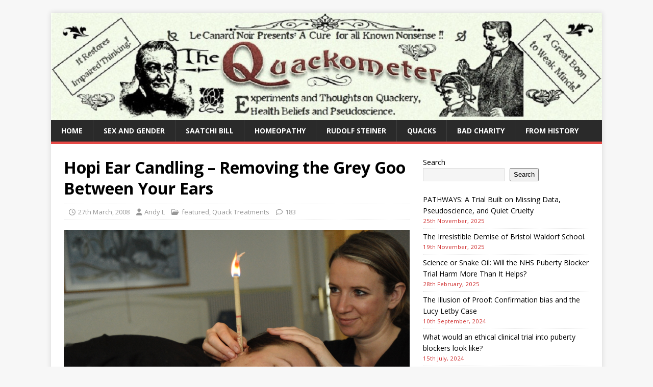

--- FILE ---
content_type: text/html; charset=UTF-8
request_url: https://www.quackometer.net/blog/2008/03/hopi-ear-candling-removing-grey-goo.html?replytocom=2416
body_size: 74566
content:
<!DOCTYPE html>
<html class="no-js" lang="en-US">
<head>
<meta charset="UTF-8">
<meta name="viewport" content="width=device-width, initial-scale=1.0">
<link rel="profile" href="https://gmpg.org/xfn/11" />
<link rel="pingback" href="https://www.quackometer.net/blog/xmlrpc.php" />
<title>Hopi Ear Candling &#8211; Removing the Grey Goo Between Your Ears &#8211; The Quackometer Blog</title>
<meta name='robots' content='max-image-preview:large, noindex, follow' />
<link rel='dns-prefetch' href='//fonts.googleapis.com' />
<link rel="alternate" type="application/rss+xml" title="The Quackometer Blog &raquo; Feed" href="https://www.quackometer.net/blog/feed" />
<link rel="alternate" type="application/rss+xml" title="The Quackometer Blog &raquo; Comments Feed" href="https://www.quackometer.net/blog/comments/feed" />
<link rel="alternate" type="application/rss+xml" title="The Quackometer Blog &raquo; Hopi Ear Candling &#8211; Removing the Grey Goo Between Your Ears Comments Feed" href="https://www.quackometer.net/blog/2008/03/hopi-ear-candling-removing-grey-goo.html/feed" />
<link rel="alternate" title="oEmbed (JSON)" type="application/json+oembed" href="https://www.quackometer.net/blog/wp-json/oembed/1.0/embed?url=https%3A%2F%2Fwww.quackometer.net%2Fblog%2F2008%2F03%2Fhopi-ear-candling-removing-grey-goo.html" />
<link rel="alternate" title="oEmbed (XML)" type="text/xml+oembed" href="https://www.quackometer.net/blog/wp-json/oembed/1.0/embed?url=https%3A%2F%2Fwww.quackometer.net%2Fblog%2F2008%2F03%2Fhopi-ear-candling-removing-grey-goo.html&#038;format=xml" />
		<!-- This site uses the Google Analytics by MonsterInsights plugin v9.11.1 - Using Analytics tracking - https://www.monsterinsights.com/ -->
							<script src="//www.googletagmanager.com/gtag/js?id=G-5T6SZT1TG4"  data-cfasync="false" data-wpfc-render="false" type="text/javascript" async></script>
			<script data-cfasync="false" data-wpfc-render="false" type="text/javascript">
				var mi_version = '9.11.1';
				var mi_track_user = true;
				var mi_no_track_reason = '';
								var MonsterInsightsDefaultLocations = {"page_location":"https:\/\/www.quackometer.net\/blog\/2008\/03\/hopi-ear-candling-removing-grey-goo.html\/?replytocom=2416"};
								if ( typeof MonsterInsightsPrivacyGuardFilter === 'function' ) {
					var MonsterInsightsLocations = (typeof MonsterInsightsExcludeQuery === 'object') ? MonsterInsightsPrivacyGuardFilter( MonsterInsightsExcludeQuery ) : MonsterInsightsPrivacyGuardFilter( MonsterInsightsDefaultLocations );
				} else {
					var MonsterInsightsLocations = (typeof MonsterInsightsExcludeQuery === 'object') ? MonsterInsightsExcludeQuery : MonsterInsightsDefaultLocations;
				}

								var disableStrs = [
										'ga-disable-G-5T6SZT1TG4',
									];

				/* Function to detect opted out users */
				function __gtagTrackerIsOptedOut() {
					for (var index = 0; index < disableStrs.length; index++) {
						if (document.cookie.indexOf(disableStrs[index] + '=true') > -1) {
							return true;
						}
					}

					return false;
				}

				/* Disable tracking if the opt-out cookie exists. */
				if (__gtagTrackerIsOptedOut()) {
					for (var index = 0; index < disableStrs.length; index++) {
						window[disableStrs[index]] = true;
					}
				}

				/* Opt-out function */
				function __gtagTrackerOptout() {
					for (var index = 0; index < disableStrs.length; index++) {
						document.cookie = disableStrs[index] + '=true; expires=Thu, 31 Dec 2099 23:59:59 UTC; path=/';
						window[disableStrs[index]] = true;
					}
				}

				if ('undefined' === typeof gaOptout) {
					function gaOptout() {
						__gtagTrackerOptout();
					}
				}
								window.dataLayer = window.dataLayer || [];

				window.MonsterInsightsDualTracker = {
					helpers: {},
					trackers: {},
				};
				if (mi_track_user) {
					function __gtagDataLayer() {
						dataLayer.push(arguments);
					}

					function __gtagTracker(type, name, parameters) {
						if (!parameters) {
							parameters = {};
						}

						if (parameters.send_to) {
							__gtagDataLayer.apply(null, arguments);
							return;
						}

						if (type === 'event') {
														parameters.send_to = monsterinsights_frontend.v4_id;
							var hookName = name;
							if (typeof parameters['event_category'] !== 'undefined') {
								hookName = parameters['event_category'] + ':' + name;
							}

							if (typeof MonsterInsightsDualTracker.trackers[hookName] !== 'undefined') {
								MonsterInsightsDualTracker.trackers[hookName](parameters);
							} else {
								__gtagDataLayer('event', name, parameters);
							}
							
						} else {
							__gtagDataLayer.apply(null, arguments);
						}
					}

					__gtagTracker('js', new Date());
					__gtagTracker('set', {
						'developer_id.dZGIzZG': true,
											});
					if ( MonsterInsightsLocations.page_location ) {
						__gtagTracker('set', MonsterInsightsLocations);
					}
										__gtagTracker('config', 'G-5T6SZT1TG4', {"forceSSL":"true"} );
										window.gtag = __gtagTracker;										(function () {
						/* https://developers.google.com/analytics/devguides/collection/analyticsjs/ */
						/* ga and __gaTracker compatibility shim. */
						var noopfn = function () {
							return null;
						};
						var newtracker = function () {
							return new Tracker();
						};
						var Tracker = function () {
							return null;
						};
						var p = Tracker.prototype;
						p.get = noopfn;
						p.set = noopfn;
						p.send = function () {
							var args = Array.prototype.slice.call(arguments);
							args.unshift('send');
							__gaTracker.apply(null, args);
						};
						var __gaTracker = function () {
							var len = arguments.length;
							if (len === 0) {
								return;
							}
							var f = arguments[len - 1];
							if (typeof f !== 'object' || f === null || typeof f.hitCallback !== 'function') {
								if ('send' === arguments[0]) {
									var hitConverted, hitObject = false, action;
									if ('event' === arguments[1]) {
										if ('undefined' !== typeof arguments[3]) {
											hitObject = {
												'eventAction': arguments[3],
												'eventCategory': arguments[2],
												'eventLabel': arguments[4],
												'value': arguments[5] ? arguments[5] : 1,
											}
										}
									}
									if ('pageview' === arguments[1]) {
										if ('undefined' !== typeof arguments[2]) {
											hitObject = {
												'eventAction': 'page_view',
												'page_path': arguments[2],
											}
										}
									}
									if (typeof arguments[2] === 'object') {
										hitObject = arguments[2];
									}
									if (typeof arguments[5] === 'object') {
										Object.assign(hitObject, arguments[5]);
									}
									if ('undefined' !== typeof arguments[1].hitType) {
										hitObject = arguments[1];
										if ('pageview' === hitObject.hitType) {
											hitObject.eventAction = 'page_view';
										}
									}
									if (hitObject) {
										action = 'timing' === arguments[1].hitType ? 'timing_complete' : hitObject.eventAction;
										hitConverted = mapArgs(hitObject);
										__gtagTracker('event', action, hitConverted);
									}
								}
								return;
							}

							function mapArgs(args) {
								var arg, hit = {};
								var gaMap = {
									'eventCategory': 'event_category',
									'eventAction': 'event_action',
									'eventLabel': 'event_label',
									'eventValue': 'event_value',
									'nonInteraction': 'non_interaction',
									'timingCategory': 'event_category',
									'timingVar': 'name',
									'timingValue': 'value',
									'timingLabel': 'event_label',
									'page': 'page_path',
									'location': 'page_location',
									'title': 'page_title',
									'referrer' : 'page_referrer',
								};
								for (arg in args) {
																		if (!(!args.hasOwnProperty(arg) || !gaMap.hasOwnProperty(arg))) {
										hit[gaMap[arg]] = args[arg];
									} else {
										hit[arg] = args[arg];
									}
								}
								return hit;
							}

							try {
								f.hitCallback();
							} catch (ex) {
							}
						};
						__gaTracker.create = newtracker;
						__gaTracker.getByName = newtracker;
						__gaTracker.getAll = function () {
							return [];
						};
						__gaTracker.remove = noopfn;
						__gaTracker.loaded = true;
						window['__gaTracker'] = __gaTracker;
					})();
									} else {
										console.log("");
					(function () {
						function __gtagTracker() {
							return null;
						}

						window['__gtagTracker'] = __gtagTracker;
						window['gtag'] = __gtagTracker;
					})();
									}
			</script>
							<!-- / Google Analytics by MonsterInsights -->
		<style id='wp-img-auto-sizes-contain-inline-css' type='text/css'>
img:is([sizes=auto i],[sizes^="auto," i]){contain-intrinsic-size:3000px 1500px}
/*# sourceURL=wp-img-auto-sizes-contain-inline-css */
</style>
<link rel='stylesheet' id='SFMCss-css' href='https://www.quackometer.net/blog/wp-content/plugins/feedburner-alternative-and-rss-redirect/css/sfm_style.css?ver=6.9' type='text/css' media='all' />
<link rel='stylesheet' id='SFMCSS-css' href='https://www.quackometer.net/blog/wp-content/plugins/feedburner-alternative-and-rss-redirect/css/sfm_widgetStyle.css?ver=6.9' type='text/css' media='all' />
<style id='wp-emoji-styles-inline-css' type='text/css'>

	img.wp-smiley, img.emoji {
		display: inline !important;
		border: none !important;
		box-shadow: none !important;
		height: 1em !important;
		width: 1em !important;
		margin: 0 0.07em !important;
		vertical-align: -0.1em !important;
		background: none !important;
		padding: 0 !important;
	}
/*# sourceURL=wp-emoji-styles-inline-css */
</style>
<link rel='stylesheet' id='wp-block-library-css' href='https://www.quackometer.net/blog/wp-includes/css/dist/block-library/style.min.css?ver=6.9' type='text/css' media='all' />
<style id='wp-block-heading-inline-css' type='text/css'>
h1:where(.wp-block-heading).has-background,h2:where(.wp-block-heading).has-background,h3:where(.wp-block-heading).has-background,h4:where(.wp-block-heading).has-background,h5:where(.wp-block-heading).has-background,h6:where(.wp-block-heading).has-background{padding:1.25em 2.375em}h1.has-text-align-left[style*=writing-mode]:where([style*=vertical-lr]),h1.has-text-align-right[style*=writing-mode]:where([style*=vertical-rl]),h2.has-text-align-left[style*=writing-mode]:where([style*=vertical-lr]),h2.has-text-align-right[style*=writing-mode]:where([style*=vertical-rl]),h3.has-text-align-left[style*=writing-mode]:where([style*=vertical-lr]),h3.has-text-align-right[style*=writing-mode]:where([style*=vertical-rl]),h4.has-text-align-left[style*=writing-mode]:where([style*=vertical-lr]),h4.has-text-align-right[style*=writing-mode]:where([style*=vertical-rl]),h5.has-text-align-left[style*=writing-mode]:where([style*=vertical-lr]),h5.has-text-align-right[style*=writing-mode]:where([style*=vertical-rl]),h6.has-text-align-left[style*=writing-mode]:where([style*=vertical-lr]),h6.has-text-align-right[style*=writing-mode]:where([style*=vertical-rl]){rotate:180deg}
/*# sourceURL=https://www.quackometer.net/blog/wp-includes/blocks/heading/style.min.css */
</style>
<style id='wp-block-latest-posts-inline-css' type='text/css'>
.wp-block-latest-posts{box-sizing:border-box}.wp-block-latest-posts.alignleft{margin-right:2em}.wp-block-latest-posts.alignright{margin-left:2em}.wp-block-latest-posts.wp-block-latest-posts__list{list-style:none}.wp-block-latest-posts.wp-block-latest-posts__list li{clear:both;overflow-wrap:break-word}.wp-block-latest-posts.is-grid{display:flex;flex-wrap:wrap}.wp-block-latest-posts.is-grid li{margin:0 1.25em 1.25em 0;width:100%}@media (min-width:600px){.wp-block-latest-posts.columns-2 li{width:calc(50% - .625em)}.wp-block-latest-posts.columns-2 li:nth-child(2n){margin-right:0}.wp-block-latest-posts.columns-3 li{width:calc(33.33333% - .83333em)}.wp-block-latest-posts.columns-3 li:nth-child(3n){margin-right:0}.wp-block-latest-posts.columns-4 li{width:calc(25% - .9375em)}.wp-block-latest-posts.columns-4 li:nth-child(4n){margin-right:0}.wp-block-latest-posts.columns-5 li{width:calc(20% - 1em)}.wp-block-latest-posts.columns-5 li:nth-child(5n){margin-right:0}.wp-block-latest-posts.columns-6 li{width:calc(16.66667% - 1.04167em)}.wp-block-latest-posts.columns-6 li:nth-child(6n){margin-right:0}}:root :where(.wp-block-latest-posts.is-grid){padding:0}:root :where(.wp-block-latest-posts.wp-block-latest-posts__list){padding-left:0}.wp-block-latest-posts__post-author,.wp-block-latest-posts__post-date{display:block;font-size:.8125em}.wp-block-latest-posts__post-excerpt,.wp-block-latest-posts__post-full-content{margin-bottom:1em;margin-top:.5em}.wp-block-latest-posts__featured-image a{display:inline-block}.wp-block-latest-posts__featured-image img{height:auto;max-width:100%;width:auto}.wp-block-latest-posts__featured-image.alignleft{float:left;margin-right:1em}.wp-block-latest-posts__featured-image.alignright{float:right;margin-left:1em}.wp-block-latest-posts__featured-image.aligncenter{margin-bottom:1em;text-align:center}
/*# sourceURL=https://www.quackometer.net/blog/wp-includes/blocks/latest-posts/style.min.css */
</style>
<style id='wp-block-search-inline-css' type='text/css'>
.wp-block-search__button{margin-left:10px;word-break:normal}.wp-block-search__button.has-icon{line-height:0}.wp-block-search__button svg{height:1.25em;min-height:24px;min-width:24px;width:1.25em;fill:currentColor;vertical-align:text-bottom}:where(.wp-block-search__button){border:1px solid #ccc;padding:6px 10px}.wp-block-search__inside-wrapper{display:flex;flex:auto;flex-wrap:nowrap;max-width:100%}.wp-block-search__label{width:100%}.wp-block-search.wp-block-search__button-only .wp-block-search__button{box-sizing:border-box;display:flex;flex-shrink:0;justify-content:center;margin-left:0;max-width:100%}.wp-block-search.wp-block-search__button-only .wp-block-search__inside-wrapper{min-width:0!important;transition-property:width}.wp-block-search.wp-block-search__button-only .wp-block-search__input{flex-basis:100%;transition-duration:.3s}.wp-block-search.wp-block-search__button-only.wp-block-search__searchfield-hidden,.wp-block-search.wp-block-search__button-only.wp-block-search__searchfield-hidden .wp-block-search__inside-wrapper{overflow:hidden}.wp-block-search.wp-block-search__button-only.wp-block-search__searchfield-hidden .wp-block-search__input{border-left-width:0!important;border-right-width:0!important;flex-basis:0;flex-grow:0;margin:0;min-width:0!important;padding-left:0!important;padding-right:0!important;width:0!important}:where(.wp-block-search__input){appearance:none;border:1px solid #949494;flex-grow:1;font-family:inherit;font-size:inherit;font-style:inherit;font-weight:inherit;letter-spacing:inherit;line-height:inherit;margin-left:0;margin-right:0;min-width:3rem;padding:8px;text-decoration:unset!important;text-transform:inherit}:where(.wp-block-search__button-inside .wp-block-search__inside-wrapper){background-color:#fff;border:1px solid #949494;box-sizing:border-box;padding:4px}:where(.wp-block-search__button-inside .wp-block-search__inside-wrapper) .wp-block-search__input{border:none;border-radius:0;padding:0 4px}:where(.wp-block-search__button-inside .wp-block-search__inside-wrapper) .wp-block-search__input:focus{outline:none}:where(.wp-block-search__button-inside .wp-block-search__inside-wrapper) :where(.wp-block-search__button){padding:4px 8px}.wp-block-search.aligncenter .wp-block-search__inside-wrapper{margin:auto}.wp-block[data-align=right] .wp-block-search.wp-block-search__button-only .wp-block-search__inside-wrapper{float:right}
/*# sourceURL=https://www.quackometer.net/blog/wp-includes/blocks/search/style.min.css */
</style>
<style id='wp-block-paragraph-inline-css' type='text/css'>
.is-small-text{font-size:.875em}.is-regular-text{font-size:1em}.is-large-text{font-size:2.25em}.is-larger-text{font-size:3em}.has-drop-cap:not(:focus):first-letter{float:left;font-size:8.4em;font-style:normal;font-weight:100;line-height:.68;margin:.05em .1em 0 0;text-transform:uppercase}body.rtl .has-drop-cap:not(:focus):first-letter{float:none;margin-left:.1em}p.has-drop-cap.has-background{overflow:hidden}:root :where(p.has-background){padding:1.25em 2.375em}:where(p.has-text-color:not(.has-link-color)) a{color:inherit}p.has-text-align-left[style*="writing-mode:vertical-lr"],p.has-text-align-right[style*="writing-mode:vertical-rl"]{rotate:180deg}
/*# sourceURL=https://www.quackometer.net/blog/wp-includes/blocks/paragraph/style.min.css */
</style>
<style id='wp-block-quote-inline-css' type='text/css'>
.wp-block-quote{box-sizing:border-box;overflow-wrap:break-word}.wp-block-quote.is-large:where(:not(.is-style-plain)),.wp-block-quote.is-style-large:where(:not(.is-style-plain)){margin-bottom:1em;padding:0 1em}.wp-block-quote.is-large:where(:not(.is-style-plain)) p,.wp-block-quote.is-style-large:where(:not(.is-style-plain)) p{font-size:1.5em;font-style:italic;line-height:1.6}.wp-block-quote.is-large:where(:not(.is-style-plain)) cite,.wp-block-quote.is-large:where(:not(.is-style-plain)) footer,.wp-block-quote.is-style-large:where(:not(.is-style-plain)) cite,.wp-block-quote.is-style-large:where(:not(.is-style-plain)) footer{font-size:1.125em;text-align:right}.wp-block-quote>cite{display:block}
/*# sourceURL=https://www.quackometer.net/blog/wp-includes/blocks/quote/style.min.css */
</style>
<style id='global-styles-inline-css' type='text/css'>
:root{--wp--preset--aspect-ratio--square: 1;--wp--preset--aspect-ratio--4-3: 4/3;--wp--preset--aspect-ratio--3-4: 3/4;--wp--preset--aspect-ratio--3-2: 3/2;--wp--preset--aspect-ratio--2-3: 2/3;--wp--preset--aspect-ratio--16-9: 16/9;--wp--preset--aspect-ratio--9-16: 9/16;--wp--preset--color--black: #000000;--wp--preset--color--cyan-bluish-gray: #abb8c3;--wp--preset--color--white: #ffffff;--wp--preset--color--pale-pink: #f78da7;--wp--preset--color--vivid-red: #cf2e2e;--wp--preset--color--luminous-vivid-orange: #ff6900;--wp--preset--color--luminous-vivid-amber: #fcb900;--wp--preset--color--light-green-cyan: #7bdcb5;--wp--preset--color--vivid-green-cyan: #00d084;--wp--preset--color--pale-cyan-blue: #8ed1fc;--wp--preset--color--vivid-cyan-blue: #0693e3;--wp--preset--color--vivid-purple: #9b51e0;--wp--preset--gradient--vivid-cyan-blue-to-vivid-purple: linear-gradient(135deg,rgb(6,147,227) 0%,rgb(155,81,224) 100%);--wp--preset--gradient--light-green-cyan-to-vivid-green-cyan: linear-gradient(135deg,rgb(122,220,180) 0%,rgb(0,208,130) 100%);--wp--preset--gradient--luminous-vivid-amber-to-luminous-vivid-orange: linear-gradient(135deg,rgb(252,185,0) 0%,rgb(255,105,0) 100%);--wp--preset--gradient--luminous-vivid-orange-to-vivid-red: linear-gradient(135deg,rgb(255,105,0) 0%,rgb(207,46,46) 100%);--wp--preset--gradient--very-light-gray-to-cyan-bluish-gray: linear-gradient(135deg,rgb(238,238,238) 0%,rgb(169,184,195) 100%);--wp--preset--gradient--cool-to-warm-spectrum: linear-gradient(135deg,rgb(74,234,220) 0%,rgb(151,120,209) 20%,rgb(207,42,186) 40%,rgb(238,44,130) 60%,rgb(251,105,98) 80%,rgb(254,248,76) 100%);--wp--preset--gradient--blush-light-purple: linear-gradient(135deg,rgb(255,206,236) 0%,rgb(152,150,240) 100%);--wp--preset--gradient--blush-bordeaux: linear-gradient(135deg,rgb(254,205,165) 0%,rgb(254,45,45) 50%,rgb(107,0,62) 100%);--wp--preset--gradient--luminous-dusk: linear-gradient(135deg,rgb(255,203,112) 0%,rgb(199,81,192) 50%,rgb(65,88,208) 100%);--wp--preset--gradient--pale-ocean: linear-gradient(135deg,rgb(255,245,203) 0%,rgb(182,227,212) 50%,rgb(51,167,181) 100%);--wp--preset--gradient--electric-grass: linear-gradient(135deg,rgb(202,248,128) 0%,rgb(113,206,126) 100%);--wp--preset--gradient--midnight: linear-gradient(135deg,rgb(2,3,129) 0%,rgb(40,116,252) 100%);--wp--preset--font-size--small: 13px;--wp--preset--font-size--medium: 20px;--wp--preset--font-size--large: 36px;--wp--preset--font-size--x-large: 42px;--wp--preset--spacing--20: 0.44rem;--wp--preset--spacing--30: 0.67rem;--wp--preset--spacing--40: 1rem;--wp--preset--spacing--50: 1.5rem;--wp--preset--spacing--60: 2.25rem;--wp--preset--spacing--70: 3.38rem;--wp--preset--spacing--80: 5.06rem;--wp--preset--shadow--natural: 6px 6px 9px rgba(0, 0, 0, 0.2);--wp--preset--shadow--deep: 12px 12px 50px rgba(0, 0, 0, 0.4);--wp--preset--shadow--sharp: 6px 6px 0px rgba(0, 0, 0, 0.2);--wp--preset--shadow--outlined: 6px 6px 0px -3px rgb(255, 255, 255), 6px 6px rgb(0, 0, 0);--wp--preset--shadow--crisp: 6px 6px 0px rgb(0, 0, 0);}:where(.is-layout-flex){gap: 0.5em;}:where(.is-layout-grid){gap: 0.5em;}body .is-layout-flex{display: flex;}.is-layout-flex{flex-wrap: wrap;align-items: center;}.is-layout-flex > :is(*, div){margin: 0;}body .is-layout-grid{display: grid;}.is-layout-grid > :is(*, div){margin: 0;}:where(.wp-block-columns.is-layout-flex){gap: 2em;}:where(.wp-block-columns.is-layout-grid){gap: 2em;}:where(.wp-block-post-template.is-layout-flex){gap: 1.25em;}:where(.wp-block-post-template.is-layout-grid){gap: 1.25em;}.has-black-color{color: var(--wp--preset--color--black) !important;}.has-cyan-bluish-gray-color{color: var(--wp--preset--color--cyan-bluish-gray) !important;}.has-white-color{color: var(--wp--preset--color--white) !important;}.has-pale-pink-color{color: var(--wp--preset--color--pale-pink) !important;}.has-vivid-red-color{color: var(--wp--preset--color--vivid-red) !important;}.has-luminous-vivid-orange-color{color: var(--wp--preset--color--luminous-vivid-orange) !important;}.has-luminous-vivid-amber-color{color: var(--wp--preset--color--luminous-vivid-amber) !important;}.has-light-green-cyan-color{color: var(--wp--preset--color--light-green-cyan) !important;}.has-vivid-green-cyan-color{color: var(--wp--preset--color--vivid-green-cyan) !important;}.has-pale-cyan-blue-color{color: var(--wp--preset--color--pale-cyan-blue) !important;}.has-vivid-cyan-blue-color{color: var(--wp--preset--color--vivid-cyan-blue) !important;}.has-vivid-purple-color{color: var(--wp--preset--color--vivid-purple) !important;}.has-black-background-color{background-color: var(--wp--preset--color--black) !important;}.has-cyan-bluish-gray-background-color{background-color: var(--wp--preset--color--cyan-bluish-gray) !important;}.has-white-background-color{background-color: var(--wp--preset--color--white) !important;}.has-pale-pink-background-color{background-color: var(--wp--preset--color--pale-pink) !important;}.has-vivid-red-background-color{background-color: var(--wp--preset--color--vivid-red) !important;}.has-luminous-vivid-orange-background-color{background-color: var(--wp--preset--color--luminous-vivid-orange) !important;}.has-luminous-vivid-amber-background-color{background-color: var(--wp--preset--color--luminous-vivid-amber) !important;}.has-light-green-cyan-background-color{background-color: var(--wp--preset--color--light-green-cyan) !important;}.has-vivid-green-cyan-background-color{background-color: var(--wp--preset--color--vivid-green-cyan) !important;}.has-pale-cyan-blue-background-color{background-color: var(--wp--preset--color--pale-cyan-blue) !important;}.has-vivid-cyan-blue-background-color{background-color: var(--wp--preset--color--vivid-cyan-blue) !important;}.has-vivid-purple-background-color{background-color: var(--wp--preset--color--vivid-purple) !important;}.has-black-border-color{border-color: var(--wp--preset--color--black) !important;}.has-cyan-bluish-gray-border-color{border-color: var(--wp--preset--color--cyan-bluish-gray) !important;}.has-white-border-color{border-color: var(--wp--preset--color--white) !important;}.has-pale-pink-border-color{border-color: var(--wp--preset--color--pale-pink) !important;}.has-vivid-red-border-color{border-color: var(--wp--preset--color--vivid-red) !important;}.has-luminous-vivid-orange-border-color{border-color: var(--wp--preset--color--luminous-vivid-orange) !important;}.has-luminous-vivid-amber-border-color{border-color: var(--wp--preset--color--luminous-vivid-amber) !important;}.has-light-green-cyan-border-color{border-color: var(--wp--preset--color--light-green-cyan) !important;}.has-vivid-green-cyan-border-color{border-color: var(--wp--preset--color--vivid-green-cyan) !important;}.has-pale-cyan-blue-border-color{border-color: var(--wp--preset--color--pale-cyan-blue) !important;}.has-vivid-cyan-blue-border-color{border-color: var(--wp--preset--color--vivid-cyan-blue) !important;}.has-vivid-purple-border-color{border-color: var(--wp--preset--color--vivid-purple) !important;}.has-vivid-cyan-blue-to-vivid-purple-gradient-background{background: var(--wp--preset--gradient--vivid-cyan-blue-to-vivid-purple) !important;}.has-light-green-cyan-to-vivid-green-cyan-gradient-background{background: var(--wp--preset--gradient--light-green-cyan-to-vivid-green-cyan) !important;}.has-luminous-vivid-amber-to-luminous-vivid-orange-gradient-background{background: var(--wp--preset--gradient--luminous-vivid-amber-to-luminous-vivid-orange) !important;}.has-luminous-vivid-orange-to-vivid-red-gradient-background{background: var(--wp--preset--gradient--luminous-vivid-orange-to-vivid-red) !important;}.has-very-light-gray-to-cyan-bluish-gray-gradient-background{background: var(--wp--preset--gradient--very-light-gray-to-cyan-bluish-gray) !important;}.has-cool-to-warm-spectrum-gradient-background{background: var(--wp--preset--gradient--cool-to-warm-spectrum) !important;}.has-blush-light-purple-gradient-background{background: var(--wp--preset--gradient--blush-light-purple) !important;}.has-blush-bordeaux-gradient-background{background: var(--wp--preset--gradient--blush-bordeaux) !important;}.has-luminous-dusk-gradient-background{background: var(--wp--preset--gradient--luminous-dusk) !important;}.has-pale-ocean-gradient-background{background: var(--wp--preset--gradient--pale-ocean) !important;}.has-electric-grass-gradient-background{background: var(--wp--preset--gradient--electric-grass) !important;}.has-midnight-gradient-background{background: var(--wp--preset--gradient--midnight) !important;}.has-small-font-size{font-size: var(--wp--preset--font-size--small) !important;}.has-medium-font-size{font-size: var(--wp--preset--font-size--medium) !important;}.has-large-font-size{font-size: var(--wp--preset--font-size--large) !important;}.has-x-large-font-size{font-size: var(--wp--preset--font-size--x-large) !important;}
/*# sourceURL=global-styles-inline-css */
</style>
<style id='core-block-supports-inline-css' type='text/css'>
.wp-elements-2c3c44c64b2ddd5de4e03234238a1aa2 a:where(:not(.wp-element-button)){color:var(--wp--preset--color--vivid-red);}
/*# sourceURL=core-block-supports-inline-css */
</style>

<style id='classic-theme-styles-inline-css' type='text/css'>
/*! This file is auto-generated */
.wp-block-button__link{color:#fff;background-color:#32373c;border-radius:9999px;box-shadow:none;text-decoration:none;padding:calc(.667em + 2px) calc(1.333em + 2px);font-size:1.125em}.wp-block-file__button{background:#32373c;color:#fff;text-decoration:none}
/*# sourceURL=/wp-includes/css/classic-themes.min.css */
</style>
<link rel='stylesheet' id='mh-google-fonts-css' href='https://fonts.googleapis.com/css?family=Open+Sans:400,400italic,700,600' type='text/css' media='all' />
<link rel='stylesheet' id='mh-magazine-lite-css' href='https://www.quackometer.net/blog/wp-content/themes/mh-magazine-lite/style.css?ver=2.10.0' type='text/css' media='all' />
<link rel='stylesheet' id='mh-font-awesome-css' href='https://www.quackometer.net/blog/wp-content/themes/mh-magazine-lite/includes/font-awesome.min.css' type='text/css' media='all' />
<script type="text/javascript" src="https://www.quackometer.net/blog/wp-content/plugins/google-analytics-for-wordpress/assets/js/frontend-gtag.js?ver=9.11.1" id="monsterinsights-frontend-script-js" async="async" data-wp-strategy="async"></script>
<script data-cfasync="false" data-wpfc-render="false" type="text/javascript" id='monsterinsights-frontend-script-js-extra'>/* <![CDATA[ */
var monsterinsights_frontend = {"js_events_tracking":"true","download_extensions":"doc,pdf,ppt,zip,xls,docx,pptx,xlsx","inbound_paths":"[]","home_url":"https:\/\/www.quackometer.net\/blog","hash_tracking":"false","v4_id":"G-5T6SZT1TG4"};/* ]]> */
</script>
<script type="text/javascript" src="https://www.quackometer.net/blog/wp-includes/js/jquery/jquery.min.js?ver=3.7.1" id="jquery-core-js"></script>
<script type="text/javascript" src="https://www.quackometer.net/blog/wp-includes/js/jquery/jquery-migrate.min.js?ver=3.4.1" id="jquery-migrate-js"></script>
<script type="text/javascript" id="mh-scripts-js-extra">
/* <![CDATA[ */
var mh_magazine = {"text":{"toggle_menu":"Toggle Menu"}};
//# sourceURL=mh-scripts-js-extra
/* ]]> */
</script>
<script type="text/javascript" src="https://www.quackometer.net/blog/wp-content/themes/mh-magazine-lite/js/scripts.js?ver=2.10.0" id="mh-scripts-js"></script>
<link rel="https://api.w.org/" href="https://www.quackometer.net/blog/wp-json/" /><link rel="alternate" title="JSON" type="application/json" href="https://www.quackometer.net/blog/wp-json/wp/v2/posts/846" /><link rel="EditURI" type="application/rsd+xml" title="RSD" href="https://www.quackometer.net/blog/xmlrpc.php?rsd" />
<meta name="generator" content="WordPress 6.9" />
<link rel="canonical" href="https://www.quackometer.net/blog/2008/03/hopi-ear-candling-removing-grey-goo.html" />
<link rel='shortlink' href='https://www.quackometer.net/blog/?p=846' />
 <meta name="follow.[base64]" content="HtkDLtcbPv59CSSX2TeH"/><!--[if lt IE 9]>
<script src="https://www.quackometer.net/blog/wp-content/themes/mh-magazine-lite/js/css3-mediaqueries.js"></script>
<![endif]-->
<style type="text/css">.recentcomments a{display:inline !important;padding:0 !important;margin:0 !important;}</style><link rel='stylesheet' id='yarppRelatedCss-css' href='https://www.quackometer.net/blog/wp-content/plugins/yet-another-related-posts-plugin/style/related.css?ver=5.30.11' type='text/css' media='all' />
</head>
<body id="mh-mobile" class="wp-singular post-template-default single single-post postid-846 single-format-standard wp-theme-mh-magazine-lite mh-right-sb" itemscope="itemscope" itemtype="https://schema.org/WebPage">
<div class="mh-container mh-container-outer">
<div class="mh-header-mobile-nav mh-clearfix"></div>
<header class="mh-header" itemscope="itemscope" itemtype="https://schema.org/WPHeader">
	<div class="mh-container mh-container-inner mh-row mh-clearfix">
		<div class="mh-custom-header mh-clearfix">
<a class="mh-header-image-link" href="https://www.quackometer.net/blog/" title="The Quackometer Blog" rel="home">
<img class="mh-header-image" src="https://www.quackometer.net/blog/wp-content/uploads/qm_large-1.jpg" height="234" width="1200" alt="The Quackometer Blog" />
</a>
</div>
	</div>
	<div class="mh-main-nav-wrap">
		<nav class="mh-navigation mh-main-nav mh-container mh-container-inner mh-clearfix" itemscope="itemscope" itemtype="https://schema.org/SiteNavigationElement">
			<div class="menu-top-menu-container"><ul id="menu-top-menu" class="menu"><li id="menu-item-2418" class="menu-item menu-item-type-custom menu-item-object-custom menu-item-home menu-item-2418"><a href="https://www.quackometer.net/blog/">Home</a></li>
<li id="menu-item-168061138" class="menu-item menu-item-type-taxonomy menu-item-object-category menu-item-168061138"><a href="https://www.quackometer.net/blog/category/sex-and-gender">Sex and Gender</a></li>
<li id="menu-item-168059950" class="menu-item menu-item-type-taxonomy menu-item-object-category menu-item-168059950"><a href="https://www.quackometer.net/blog/category/regulation/saatchi-bill">Saatchi Bill</a></li>
<li id="menu-item-168059951" class="menu-item menu-item-type-taxonomy menu-item-object-category menu-item-168059951"><a href="https://www.quackometer.net/blog/category/quacktreatments/homeopathy">homeopathy</a></li>
<li id="menu-item-168059952" class="menu-item menu-item-type-taxonomy menu-item-object-category menu-item-168059952"><a href="https://www.quackometer.net/blog/category/quacks/rudolfsteiner">Rudolf Steiner</a></li>
<li id="menu-item-168059953" class="menu-item menu-item-type-taxonomy menu-item-object-category menu-item-168059953"><a href="https://www.quackometer.net/blog/category/quacks">quacks</a></li>
<li id="menu-item-168059954" class="menu-item menu-item-type-taxonomy menu-item-object-category menu-item-168059954"><a href="https://www.quackometer.net/blog/category/bad-charity">Bad Charity</a></li>
<li id="menu-item-168060059" class="menu-item menu-item-type-taxonomy menu-item-object-category menu-item-168060059"><a href="https://www.quackometer.net/blog/category/historical-quackery">From History</a></li>
</ul></div>		</nav>
	</div>
</header><div class="mh-wrapper mh-clearfix">
	<div id="main-content" class="mh-content" role="main" itemprop="mainContentOfPage"><article id="post-846" class="post-846 post type-post status-publish format-standard has-post-thumbnail hentry category-featured category-quacktreatments tag-ear-candles tag-hopi-ear-candling tag-quacks">
	<header class="entry-header mh-clearfix"><h1 class="entry-title">Hopi Ear Candling &#8211; Removing the Grey Goo Between Your Ears</h1><p class="mh-meta entry-meta">
<span class="entry-meta-date updated"><i class="far fa-clock"></i><a href="https://www.quackometer.net/blog/2008/03">27th March, 2008</a></span>
<span class="entry-meta-author author vcard"><i class="fa fa-user"></i><a class="fn" href="https://www.quackometer.net/blog/author/lecanardnoir">Andy L</a></span>
<span class="entry-meta-categories"><i class="far fa-folder-open"></i><a href="https://www.quackometer.net/blog/category/featured" rel="category tag">featured</a>, <a href="https://www.quackometer.net/blog/category/quacktreatments" rel="category tag">Quack Treatments</a></span>
<span class="entry-meta-comments"><i class="far fa-comment"></i><a class="mh-comment-scroll" href="https://www.quackometer.net/blog/2008/03/hopi-ear-candling-removing-grey-goo.html#mh-comments">183</a></span>
</p>
	</header>
		<div class="entry-content mh-clearfix">
<figure class="entry-thumbnail">
<img src="https://www.quackometer.net/blog/wp-content/uploads/hopi.jpg" alt="" title="hopi" />
</figure>
<p><a href="https://www.quackometer.net/blog/uploaded_images/hopi-701790.jpg"><img decoding="async" style="float: left; margin: 0px 10px 10px 0px; cursor: hand;" src="https://www.quackometer.net/blog/uploaded_images/hopi-701784.jpg" alt="" border="0" /></a> Quacks like to tell us that their healing arts are thousands of years old and based on ancient principles that have withstood the test of time. Like most things in their advertising spiel, it is a canard and does not bear any resemblance to the truth. Reiki, Reflexology, Osteopathy and Chiropractic are around a hundred years old. Homeopathy is about 200 years old and even acupuncture as we know it may only be 300 years old. Real ancient healing beliefs, such as a belief in the humours and treatments such as trepaning are strangely absent from the quacks repertoire.</p>
<p>Hopi Ear Candling, or thermo-auricular therapy (TAT) as it is known, is a rather strange technique that involves sticking a burning candle in your ear. The mundane reason for doing this is that it can allegedly draw out the nasty wax from your ears. Quacks never like to restrict their techniques to the obvious, so the candle apparently acts on the &#8216;energetic level&#8217; and can also detoxify you and treat all sorts of ailments unconnected with your ear.</p>
<p>The main manufacturer of ear candles is a German company called Biosun. Their web site tells us about the Hopi tribe of native Americans and their ancient wisdom. Pictures on their web site show tribe members and ancient murals showing the Hopi sharing candles. The problem is that all this is just made up nonsense. All of it.</p>
<p>Firstly, the Hopi tribe appear to be quite upset that western quacks are appropriating their name. <a href="http://www.biosun.com/english/">Biosun </a>tell us,</p>
<blockquote><p>The Hopi, the oldest Pueblo people with great medicinal knowledge and a high degree of spirituality, brought this knowledge to Europe with the professional involvement of BIOSUN.Since 1985 we have been researching the use of Earcandles and re-establishing their popularity.</p></blockquote>
<p>However, the Hopi have been telling people that ear candling has nothing to do with them. On one ear candling <a href="http://freespace.virgin.net/ahcare.qua/index5.html">site</a>, we learn,</p>
<blockquote><p>The Hopi Cultural Preservation Office is not aware of Hopi people ever practicing &#8220;Ear Candeling.&#8221; Biosun and Revital Ltd. are misrepresenting the name &#8220;Hopi&#8221; with their products. This therapy should not be called &#8220;Hopi Ear Candeling.&#8221; The history of Ear Candeling should not refer to being used by the Hopi Tribe. Use of this false information with reference to Hopi should be stopped.We appreciate your efforts to stop this false representation the United Kingdom, and we will inquire as to whether Martin Gashweseoma gave permission for the use of his image for the promotion of ear candles. Thank you for your interest in resolving this situation. If you have any questions or need additional information, please contact Lee Wayne Lomayestewa at the Hopi Cultural Preservation Office.</p>
<p>Thank you again for your consideration.</p>
<p>Respectfully,</p>
<p>Leigh J. Kuwanwisiwma,<br />
Director Hopi Cultural Preservation Office</p></blockquote>
<p>What of the picture that shows the Hopi using candles (pictured above)?</p>
<p>Biosun say the picture is a &#8220;Coloured wall mural in the Hopi Tower, Grand Canyon&#8221;.</p>
<p>What they fail to mention was that the Hopi Tower was built in 1930 as a gift shop for the Grand canyon, by the American architect Mary Coulter. You can see the mural in context on <a href="http://www.waymarking.com/waymarks/WM13PX">this page</a> with the complete gift shop mural <a href="http://img.groundspeak.com/waymarking/28d910ca-7c4e-4006-8e02-a09e180f3121.jpg">here</a>. The picture has nothing to do with candles. The items being passed are feathers. One might as well say that the strange object below the Hopi warriors is a set of iPod portable speakers.</p>
<p>So, ear candling looks like it is little more than twenty years old and is just abusing an American tribe to make believe that the stupid practice of sticking a candle in your ear is ancient and justified. But then again, anyone who does go through with this nonsense probably has very little between their ears that could be damaged by such stupidity.</p>
<div class='yarpp yarpp-related yarpp-related-website yarpp-template-list'>
<!-- YARPP List -->
<h3>Related posts:</h3><ol>
<li><a href="https://www.quackometer.net/blog/2008/03/age-of-quackery.html" rel="bookmark" title="The Age of Quackery">The Age of Quackery</a></li>
<li><a href="https://www.quackometer.net/blog/2009/03/top-ten-tips-for-creating-your-own-new.html" rel="bookmark" title="Top Ten Tips For Creating Your Own New Alternative Medicine">Top Ten Tips For Creating Your Own New Alternative Medicine</a></li>
<li><a href="https://www.quackometer.net/blog/2008/04/neals-yard-remedies-offers-lethal.html" rel="bookmark" title="Neal&#8217;s Yard Remedies Offers Lethal Homeopathic Malaria Advice">Neal&#8217;s Yard Remedies Offers Lethal Homeopathic Malaria Advice</a></li>
<li><a href="https://www.quackometer.net/blog/2010/06/the-magnetic-therapy-water-wand-a-debunking-from-history.html" rel="bookmark" title="The Magnetic Therapy Water Wand: A Debunking from History">The Magnetic Therapy Water Wand: A Debunking from History</a></li>
</ol>
</div>
	</div><div class="entry-tags mh-clearfix"><i class="fa fa-tag"></i><ul><li><a href="https://www.quackometer.net/blog/tag/ear-candles" rel="tag">ear candles</a></li><li><a href="https://www.quackometer.net/blog/tag/hopi-ear-candling" rel="tag">hopi ear candling</a></li><li><a href="https://www.quackometer.net/blog/tag/quacks" rel="tag">quacks</a></li></ul></div></article><nav class="mh-post-nav mh-row mh-clearfix" itemscope="itemscope" itemtype="https://schema.org/SiteNavigationElement">
<div class="mh-col-1-2 mh-post-nav-item mh-post-nav-prev">
<a href="https://www.quackometer.net/blog/2008/03/vets-who-make-people-feel-better.html" rel="prev"><img width="49" height="60" src="https://www.quackometer.net/blog/wp-content/uploads/cday-714659.jpg" class="attachment-mh-magazine-lite-small size-mh-magazine-lite-small wp-post-image" alt="" decoding="async" srcset="https://www.quackometer.net/blog/wp-content/uploads/cday-714659.jpg 479w, https://www.quackometer.net/blog/wp-content/uploads/cday-714659-243x300.jpg 243w" sizes="(max-width: 49px) 100vw, 49px" /><span>Previous</span><p>The Vets Who Make People Feel Better</p></a></div>
<div class="mh-col-1-2 mh-post-nav-item mh-post-nav-next">
<a href="https://www.quackometer.net/blog/2008/03/age-of-quackery.html" rel="next"><span>Next</span><p>The Age of Quackery</p></a></div>
</nav>
		<div id="mh-comments" class="mh-comments-wrap">
			<h4 class="mh-widget-title">
				<span class="mh-widget-title-inner">
					176 Comments				</span>
			</h4>
			<ol class="commentlist mh-comment-list">
						<li id="comment-2272" class="comment even thread-even depth-1 mh-comment-item">
			<article id="div-comment-2272" class="mh-comment-body">
				<footer class="mh-comment-footer mh-clearfix">
					<figure class="mh-comment-gravatar">
						<img alt='' src='https://secure.gravatar.com/avatar/?s=80&#038;d=wavatar&#038;r=g' srcset='https://secure.gravatar.com/avatar/?s=160&#038;d=wavatar&#038;r=g 2x' class='avatar avatar-80 photo avatar-default' height='80' width='80' decoding='async'/>					</figure>
					<div class="mh-meta mh-comment-meta">
						<div class="vcard author mh-comment-meta-author">
							<span class="fn">paulC</span>
						</div>
						<a class="mh-comment-meta-date" href="https://www.quackometer.net/blog/2008/03/hopi-ear-candling-removing-grey-goo.html#comment-2272">
							28th March, 2008 at 9:48 am						</a>
					</div>
				</footer>
								<div class="entry-content mh-comment-content">
					<p>excellent and very funny demolition job. As not too many wooists read your blog, maybe it&#8217;s worth trying to get this published in a national broadsheet?</p>
				</div>
				<div class="mh-meta mh-comment-meta-links"><a rel="nofollow" class="comment-reply-link" href="https://www.quackometer.net/blog/2008/03/hopi-ear-candling-removing-grey-goo.html?replytocom=2272#respond" data-commentid="2272" data-postid="846" data-belowelement="comment-2272" data-respondelement="respond" data-replyto="Reply to paulC" aria-label="Reply to paulC">Reply</a>                </div>
			</article></li><!-- #comment-## -->
		<li id="comment-2273" class="comment odd alt thread-odd thread-alt depth-1 mh-comment-item">
			<article id="div-comment-2273" class="mh-comment-body">
				<footer class="mh-comment-footer mh-clearfix">
					<figure class="mh-comment-gravatar">
						<img alt='' src='https://secure.gravatar.com/avatar/?s=80&#038;d=wavatar&#038;r=g' srcset='https://secure.gravatar.com/avatar/?s=160&#038;d=wavatar&#038;r=g 2x' class='avatar avatar-80 photo avatar-default' height='80' width='80' decoding='async'/>					</figure>
					<div class="mh-meta mh-comment-meta">
						<div class="vcard author mh-comment-meta-author">
							<span class="fn">Claire</span>
						</div>
						<a class="mh-comment-meta-date" href="https://www.quackometer.net/blog/2008/03/hopi-ear-candling-removing-grey-goo.html#comment-2273">
							28th March, 2008 at 9:58 am						</a>
					</div>
				</footer>
								<div class="entry-content mh-comment-content">
					<p>Great, another myth bites the dust. I&#8217;ve been aware of medical concern about possible harm from this &#8216;ancient&#8217; procedure, e.g. here:<br /><a href="http://www.time.com/time/magazine/article/0,9171,47112,00.html" rel="nofollow ugc">http://www.time.com/time/magazine/article/0,9171,47112,00.html</a> </p>
<p>but not that the Hopi Indians have denied any connection. </p>
<p>I see Ezard Ernst has given an unequivocal verdict:<br /><a href="http://www.ncbi.nlm.nih.gov/pubmed/14979962" rel="nofollow ugc">http://www.ncbi.nlm.nih.gov/pubmed/14979962</a></p>
				</div>
				<div class="mh-meta mh-comment-meta-links"><a rel="nofollow" class="comment-reply-link" href="https://www.quackometer.net/blog/2008/03/hopi-ear-candling-removing-grey-goo.html?replytocom=2273#respond" data-commentid="2273" data-postid="846" data-belowelement="comment-2273" data-respondelement="respond" data-replyto="Reply to Claire" aria-label="Reply to Claire">Reply</a>                </div>
			</article></li><!-- #comment-## -->
		<li id="comment-2274" class="comment even thread-even depth-1 mh-comment-item">
			<article id="div-comment-2274" class="mh-comment-body">
				<footer class="mh-comment-footer mh-clearfix">
					<figure class="mh-comment-gravatar">
						<img alt='' src='https://secure.gravatar.com/avatar/?s=80&#038;d=wavatar&#038;r=g' srcset='https://secure.gravatar.com/avatar/?s=160&#038;d=wavatar&#038;r=g 2x' class='avatar avatar-80 photo avatar-default' height='80' width='80' loading='lazy' decoding='async'/>					</figure>
					<div class="mh-meta mh-comment-meta">
						<div class="vcard author mh-comment-meta-author">
							<span class="fn">HJ</span>
						</div>
						<a class="mh-comment-meta-date" href="https://www.quackometer.net/blog/2008/03/hopi-ear-candling-removing-grey-goo.html#comment-2274">
							1st April, 2008 at 7:31 am						</a>
					</div>
				</footer>
								<div class="entry-content mh-comment-content">
					<p>That&#8217;s hilarious, thanks LCN..</p>
				</div>
				<div class="mh-meta mh-comment-meta-links"><a rel="nofollow" class="comment-reply-link" href="https://www.quackometer.net/blog/2008/03/hopi-ear-candling-removing-grey-goo.html?replytocom=2274#respond" data-commentid="2274" data-postid="846" data-belowelement="comment-2274" data-respondelement="respond" data-replyto="Reply to HJ" aria-label="Reply to HJ">Reply</a>                </div>
			</article></li><!-- #comment-## -->
		<li id="comment-2275" class="comment odd alt thread-odd thread-alt depth-1 mh-comment-item">
			<article id="div-comment-2275" class="mh-comment-body">
				<footer class="mh-comment-footer mh-clearfix">
					<figure class="mh-comment-gravatar">
						<img alt='' src='https://secure.gravatar.com/avatar/?s=80&#038;d=wavatar&#038;r=g' srcset='https://secure.gravatar.com/avatar/?s=160&#038;d=wavatar&#038;r=g 2x' class='avatar avatar-80 photo avatar-default' height='80' width='80' loading='lazy' decoding='async'/>					</figure>
					<div class="mh-meta mh-comment-meta">
						<div class="vcard author mh-comment-meta-author">
							<span class="fn">Anonymous</span>
						</div>
						<a class="mh-comment-meta-date" href="https://www.quackometer.net/blog/2008/03/hopi-ear-candling-removing-grey-goo.html#comment-2275">
							8th April, 2008 at 7:07 pm						</a>
					</div>
				</footer>
								<div class="entry-content mh-comment-content">
					<p>That&#8217;s funny&#8230;<br />We have that here as an old French Canadian custom. Once in a while, a rolled beewax candle is used with a metal &#8220;pod&#8221; wax recepticle at the base. It is holed, the heat draws out the earwaxe and deposits it into it. Seen this for eons in French Canada. Never heard of the Native American notion.</p>
<p>Cheers.</p>
				</div>
				<div class="mh-meta mh-comment-meta-links"><a rel="nofollow" class="comment-reply-link" href="https://www.quackometer.net/blog/2008/03/hopi-ear-candling-removing-grey-goo.html?replytocom=2275#respond" data-commentid="2275" data-postid="846" data-belowelement="comment-2275" data-respondelement="respond" data-replyto="Reply to Anonymous" aria-label="Reply to Anonymous">Reply</a>                </div>
			</article></li><!-- #comment-## -->
		<li id="comment-2276" class="comment even thread-even depth-1 mh-comment-item">
			<article id="div-comment-2276" class="mh-comment-body">
				<footer class="mh-comment-footer mh-clearfix">
					<figure class="mh-comment-gravatar">
						<img alt='' src='https://secure.gravatar.com/avatar/?s=80&#038;d=wavatar&#038;r=g' srcset='https://secure.gravatar.com/avatar/?s=160&#038;d=wavatar&#038;r=g 2x' class='avatar avatar-80 photo avatar-default' height='80' width='80' loading='lazy' decoding='async'/>					</figure>
					<div class="mh-meta mh-comment-meta">
						<div class="vcard author mh-comment-meta-author">
							<span class="fn">Le Canard Noir</span>
						</div>
						<a class="mh-comment-meta-date" href="https://www.quackometer.net/blog/2008/03/hopi-ear-candling-removing-grey-goo.html#comment-2276">
							8th April, 2008 at 10:46 pm						</a>
					</div>
				</footer>
								<div class="entry-content mh-comment-content">
					<p>I would bet you that the deposits in your french canadian ear candle do not come from your ear but from the candle itself. Its the same scam as athe Hopi candle. Test for yourself by burning the candle in a cop or something and look to see if the &#8216;deposits&#8217; appear.</p>
				</div>
				<div class="mh-meta mh-comment-meta-links"><a rel="nofollow" class="comment-reply-link" href="https://www.quackometer.net/blog/2008/03/hopi-ear-candling-removing-grey-goo.html?replytocom=2276#respond" data-commentid="2276" data-postid="846" data-belowelement="comment-2276" data-respondelement="respond" data-replyto="Reply to Le Canard Noir" aria-label="Reply to Le Canard Noir">Reply</a>                </div>
			</article><ul class="children">
		<li id="comment-2410" class="comment odd alt depth-2 mh-comment-item">
			<article id="div-comment-2410" class="mh-comment-body">
				<footer class="mh-comment-footer mh-clearfix">
					<figure class="mh-comment-gravatar">
						<img alt='' src='https://secure.gravatar.com/avatar/564f23a6c2819db97354af3921a12a6051624e47f2b4aef7fdc814990bbc19fa?s=80&#038;d=wavatar&#038;r=g' srcset='https://secure.gravatar.com/avatar/564f23a6c2819db97354af3921a12a6051624e47f2b4aef7fdc814990bbc19fa?s=160&#038;d=wavatar&#038;r=g 2x' class='avatar avatar-80 photo' height='80' width='80' loading='lazy' decoding='async'/>					</figure>
					<div class="mh-meta mh-comment-meta">
						<div class="vcard author mh-comment-meta-author">
							<span class="fn">harry</span>
						</div>
						<a class="mh-comment-meta-date" href="https://www.quackometer.net/blog/2008/03/hopi-ear-candling-removing-grey-goo.html#comment-2410">
							25th October, 2010 at 5:35 am						</a>
					</div>
				</footer>
								<div class="entry-content mh-comment-content">
					<p>I was introduced to the ear candles 20 years ago. Skeptical, I tried them and have had mixed results BUT we also used them on a dear friend with throat cancer who had smoked cigarettes for years. Over 3 inches of black tarry wax came out of both of her ears.  The next times we tried it, less and less black.<br />
I then tried it on a pet &#8211; no easy feat as they make smoke and a crackling sound &#8211; the pet had an ear infection and the candle drew out green goop.<br />
As for my own experience, I have never had as much as an earache and the wax that came out was clean and healthy looking. I wished I had just left it in there! But more, of course, developed. The experience is very soothing when done properly.<br />
Being a skeptic I burned two candles without placing them in ears, one was placed in a pop bottle and it did draw up some of the residue. The other was just burned on its own &#8211; and it is VERY easy to distinguish the difference between the herbal wax remains and any substance which is drawn into the cone. These are the facts for those interested in facts.</p>
				</div>
				<div class="mh-meta mh-comment-meta-links"><a rel="nofollow" class="comment-reply-link" href="https://www.quackometer.net/blog/2008/03/hopi-ear-candling-removing-grey-goo.html?replytocom=2410#respond" data-commentid="2410" data-postid="846" data-belowelement="comment-2410" data-respondelement="respond" data-replyto="Reply to harry" aria-label="Reply to harry">Reply</a>                </div>
			</article><ul class="children">
		<li id="comment-2423" class="comment even depth-3 mh-comment-item">
			<article id="div-comment-2423" class="mh-comment-body">
				<footer class="mh-comment-footer mh-clearfix">
					<figure class="mh-comment-gravatar">
						<img alt='' src='https://secure.gravatar.com/avatar/300658422735911475709588c7f108489f2fe3876c585df2ee36f41561133b80?s=80&#038;d=wavatar&#038;r=g' srcset='https://secure.gravatar.com/avatar/300658422735911475709588c7f108489f2fe3876c585df2ee36f41561133b80?s=160&#038;d=wavatar&#038;r=g 2x' class='avatar avatar-80 photo' height='80' width='80' loading='lazy' decoding='async'/>					</figure>
					<div class="mh-meta mh-comment-meta">
						<div class="vcard author mh-comment-meta-author">
							<span class="fn"><a href="http://essentialfeeling.co.uk/Hopiearcandling.html" class="url" rel="ugc external nofollow">Karen</a></span>
						</div>
						<a class="mh-comment-meta-date" href="https://www.quackometer.net/blog/2008/03/hopi-ear-candling-removing-grey-goo.html#comment-2423">
							24th January, 2012 at 9:07 pm						</a>
					</div>
				</footer>
								<div class="entry-content mh-comment-content">
					<p>Excellent comment, thanks! I have just had an ear candling treatment now as I have a stinking cold.  With everything else remaining unchanged I can now breathe through my nose again and my headache has cleared up &#8211; that&#8217;s not a myth however old ear candling is!</p>
				</div>
				<div class="mh-meta mh-comment-meta-links">                </div>
			</article></li><!-- #comment-## -->
		<li id="comment-125176" class="comment odd alt depth-3 mh-comment-item">
			<article id="div-comment-125176" class="mh-comment-body">
				<footer class="mh-comment-footer mh-clearfix">
					<figure class="mh-comment-gravatar">
						<img alt='' src='https://secure.gravatar.com/avatar/860be1092fef69bd12b696c861d51e122558d509b398af8a510ff9d6b4a1a254?s=80&#038;d=wavatar&#038;r=g' srcset='https://secure.gravatar.com/avatar/860be1092fef69bd12b696c861d51e122558d509b398af8a510ff9d6b4a1a254?s=160&#038;d=wavatar&#038;r=g 2x' class='avatar avatar-80 photo' height='80' width='80' loading='lazy' decoding='async'/>					</figure>
					<div class="mh-meta mh-comment-meta">
						<div class="vcard author mh-comment-meta-author">
							<span class="fn">Patricia</span>
						</div>
						<a class="mh-comment-meta-date" href="https://www.quackometer.net/blog/2008/03/hopi-ear-candling-removing-grey-goo.html#comment-125176">
							25th October, 2015 at 8:18 pm						</a>
					</div>
				</footer>
								<div class="entry-content mh-comment-content">
					<p>Yes, they really do work. I have tried them many times for myself and other people. Wax is not drawn out every time but with patience they will clear your ears. I will not use anything else. Medicated drops and ear syringing I will never use again.</p>
				</div>
				<div class="mh-meta mh-comment-meta-links">                </div>
			</article></li><!-- #comment-## -->
		<li id="comment-125178" class="comment byuser comment-author-lecanardnoir bypostauthor even depth-3 mh-comment-item">
			<article id="div-comment-125178" class="mh-comment-body">
				<footer class="mh-comment-footer mh-clearfix">
					<figure class="mh-comment-gravatar">
						<img alt='' src='https://secure.gravatar.com/avatar/dfb991682976c7fe78729974b7c9b1db5241161d6c333aa4e73dcc5d1628301b?s=80&#038;d=wavatar&#038;r=g' srcset='https://secure.gravatar.com/avatar/dfb991682976c7fe78729974b7c9b1db5241161d6c333aa4e73dcc5d1628301b?s=160&#038;d=wavatar&#038;r=g 2x' class='avatar avatar-80 photo' height='80' width='80' loading='lazy' decoding='async'/>					</figure>
					<div class="mh-meta mh-comment-meta">
						<div class="vcard author mh-comment-meta-author">
							<span class="fn">Andy Lewis</span>
						</div>
						<a class="mh-comment-meta-date" href="https://www.quackometer.net/blog/2008/03/hopi-ear-candling-removing-grey-goo.html#comment-125178">
							25th October, 2015 at 9:33 pm						</a>
					</div>
				</footer>
								<div class="entry-content mh-comment-content">
					<p>Patricia &#8211; you are mistaken. They draw nothing out from your ears. The wax you see was in the candles.</p>
				</div>
				<div class="mh-meta mh-comment-meta-links">                </div>
			</article></li><!-- #comment-## -->
</ul><!-- .children -->
</li><!-- #comment-## -->
</ul><!-- .children -->
</li><!-- #comment-## -->
		<li id="comment-2277" class="comment odd alt thread-odd thread-alt depth-1 mh-comment-item">
			<article id="div-comment-2277" class="mh-comment-body">
				<footer class="mh-comment-footer mh-clearfix">
					<figure class="mh-comment-gravatar">
						<img alt='' src='https://secure.gravatar.com/avatar/?s=80&#038;d=wavatar&#038;r=g' srcset='https://secure.gravatar.com/avatar/?s=160&#038;d=wavatar&#038;r=g 2x' class='avatar avatar-80 photo avatar-default' height='80' width='80' loading='lazy' decoding='async'/>					</figure>
					<div class="mh-meta mh-comment-meta">
						<div class="vcard author mh-comment-meta-author">
							<span class="fn">mugsandmoney</span>
						</div>
						<a class="mh-comment-meta-date" href="https://www.quackometer.net/blog/2008/03/hopi-ear-candling-removing-grey-goo.html#comment-2277">
							10th April, 2008 at 8:14 pm						</a>
					</div>
				</footer>
								<div class="entry-content mh-comment-content">
					<p>&#8220;Acupuncture as we know it is less than 300 year old&#8221; &#8230;.</p>
<p>No, far less than that. </p>
<p>Modern acs use single-use, sterile stainless steel needles. Not available 30 years ago.</p>
<p>&#8220;Five element&#8221; style acupuncture can&#8217;t be traced more than 40 years back in time.</p>
<p>&#8220;Ear Acupuncture&#8221; was invented from scratch in the last 50 years. No two maps of ear points are identical.</p>
<p>I could probably go on, if I could be bothered to research it</p>
				</div>
				<div class="mh-meta mh-comment-meta-links"><a rel="nofollow" class="comment-reply-link" href="https://www.quackometer.net/blog/2008/03/hopi-ear-candling-removing-grey-goo.html?replytocom=2277#respond" data-commentid="2277" data-postid="846" data-belowelement="comment-2277" data-respondelement="respond" data-replyto="Reply to mugsandmoney" aria-label="Reply to mugsandmoney">Reply</a>                </div>
			</article><ul class="children">
		<li id="comment-2411" class="comment even depth-2 mh-comment-item">
			<article id="div-comment-2411" class="mh-comment-body">
				<footer class="mh-comment-footer mh-clearfix">
					<figure class="mh-comment-gravatar">
						<img alt='' src='https://secure.gravatar.com/avatar/0f3e132391866fe4d5b19225a9870c737cfc3f60beea5ecbd5eb1e5a0ffebe94?s=80&#038;d=wavatar&#038;r=g' srcset='https://secure.gravatar.com/avatar/0f3e132391866fe4d5b19225a9870c737cfc3f60beea5ecbd5eb1e5a0ffebe94?s=160&#038;d=wavatar&#038;r=g 2x' class='avatar avatar-80 photo' height='80' width='80' loading='lazy' decoding='async'/>					</figure>
					<div class="mh-meta mh-comment-meta">
						<div class="vcard author mh-comment-meta-author">
							<span class="fn">muppetsandopinions</span>
						</div>
						<a class="mh-comment-meta-date" href="https://www.quackometer.net/blog/2008/03/hopi-ear-candling-removing-grey-goo.html#comment-2411">
							23rd November, 2010 at 6:04 am						</a>
					</div>
				</footer>
								<div class="entry-content mh-comment-content">
					<p>The earliest written record of acupuncture is the Chinese text Shiji (史記, English: Records of the Grand Historian) with elaboration of its history in the second century BC medical text Huangdi Neijing (黃帝內經, English: Yellow Emperor&#8217;s Inner Canon).</p>
<p>The fact it has been refined is no different from any other branch of medicine</p>
				</div>
				<div class="mh-meta mh-comment-meta-links"><a rel="nofollow" class="comment-reply-link" href="https://www.quackometer.net/blog/2008/03/hopi-ear-candling-removing-grey-goo.html?replytocom=2411#respond" data-commentid="2411" data-postid="846" data-belowelement="comment-2411" data-respondelement="respond" data-replyto="Reply to muppetsandopinions" aria-label="Reply to muppetsandopinions">Reply</a>                </div>
			</article><ul class="children">
		<li id="comment-2412" class="comment odd alt depth-3 mh-comment-item">
			<article id="div-comment-2412" class="mh-comment-body">
				<footer class="mh-comment-footer mh-clearfix">
					<figure class="mh-comment-gravatar">
						<img alt='' src='https://secure.gravatar.com/avatar/dfb991682976c7fe78729974b7c9b1db5241161d6c333aa4e73dcc5d1628301b?s=80&#038;d=wavatar&#038;r=g' srcset='https://secure.gravatar.com/avatar/dfb991682976c7fe78729974b7c9b1db5241161d6c333aa4e73dcc5d1628301b?s=160&#038;d=wavatar&#038;r=g 2x' class='avatar avatar-80 photo' height='80' width='80' loading='lazy' decoding='async'/>					</figure>
					<div class="mh-meta mh-comment-meta">
						<div class="vcard author mh-comment-meta-author">
							<span class="fn"><a href="https://www.quackometer.net" class="url" rel="ugc">Andy Lewis</a></span>
						</div>
						<a class="mh-comment-meta-date" href="https://www.quackometer.net/blog/2008/03/hopi-ear-candling-removing-grey-goo.html#comment-2412">
							23rd November, 2010 at 6:19 am						</a>
					</div>
				</footer>
								<div class="entry-content mh-comment-content">
					<p>I would have to disagree. It is not at all clear that these early records are discussing anything like modern day acupuncture. The practices look like any pre-modern societies bloodletting and piercing using tools that range from flint blades to spikes. </p>
<p>It is a bit like saying brain surgury has roots in ancient societies because we can find skulls that have been trepanned. Trivially true and not very meaningful.</p>
				</div>
				<div class="mh-meta mh-comment-meta-links">                </div>
			</article></li><!-- #comment-## -->
</ul><!-- .children -->
</li><!-- #comment-## -->
</ul><!-- .children -->
</li><!-- #comment-## -->
		<li id="comment-2278" class="comment even thread-even depth-1 mh-comment-item">
			<article id="div-comment-2278" class="mh-comment-body">
				<footer class="mh-comment-footer mh-clearfix">
					<figure class="mh-comment-gravatar">
						<img alt='' src='https://secure.gravatar.com/avatar/?s=80&#038;d=wavatar&#038;r=g' srcset='https://secure.gravatar.com/avatar/?s=160&#038;d=wavatar&#038;r=g 2x' class='avatar avatar-80 photo avatar-default' height='80' width='80' loading='lazy' decoding='async'/>					</figure>
					<div class="mh-meta mh-comment-meta">
						<div class="vcard author mh-comment-meta-author">
							<span class="fn">Junk</span>
						</div>
						<a class="mh-comment-meta-date" href="https://www.quackometer.net/blog/2008/03/hopi-ear-candling-removing-grey-goo.html#comment-2278">
							15th April, 2008 at 8:16 am						</a>
					</div>
				</footer>
								<div class="entry-content mh-comment-content">
					<p>I myself have tried burning them from a glass bottle&#8230;the deposits, probably the linen material, are huge.  It was almost clogged after only a minute of burning.</p>
				</div>
				<div class="mh-meta mh-comment-meta-links"><a rel="nofollow" class="comment-reply-link" href="https://www.quackometer.net/blog/2008/03/hopi-ear-candling-removing-grey-goo.html?replytocom=2278#respond" data-commentid="2278" data-postid="846" data-belowelement="comment-2278" data-respondelement="respond" data-replyto="Reply to Junk" aria-label="Reply to Junk">Reply</a>                </div>
			</article></li><!-- #comment-## -->
		<li id="comment-2279" class="comment odd alt thread-odd thread-alt depth-1 mh-comment-item">
			<article id="div-comment-2279" class="mh-comment-body">
				<footer class="mh-comment-footer mh-clearfix">
					<figure class="mh-comment-gravatar">
						<img alt='' src='https://secure.gravatar.com/avatar/?s=80&#038;d=wavatar&#038;r=g' srcset='https://secure.gravatar.com/avatar/?s=160&#038;d=wavatar&#038;r=g 2x' class='avatar avatar-80 photo avatar-default' height='80' width='80' loading='lazy' decoding='async'/>					</figure>
					<div class="mh-meta mh-comment-meta">
						<div class="vcard author mh-comment-meta-author">
							<span class="fn">Anonymous</span>
						</div>
						<a class="mh-comment-meta-date" href="https://www.quackometer.net/blog/2008/03/hopi-ear-candling-removing-grey-goo.html#comment-2279">
							15th April, 2008 at 7:14 pm						</a>
					</div>
				</footer>
								<div class="entry-content mh-comment-content">
					<p>Great, now I hafta go get one and try&#8230;might as well get those lower colon powders that &#8220;cleanse the accumulation of worms&#8221; while I&#8217;m there&#8230;Merde!</p>
<p>Cheers  (j/k)</p>
				</div>
				<div class="mh-meta mh-comment-meta-links"><a rel="nofollow" class="comment-reply-link" href="https://www.quackometer.net/blog/2008/03/hopi-ear-candling-removing-grey-goo.html?replytocom=2279#respond" data-commentid="2279" data-postid="846" data-belowelement="comment-2279" data-respondelement="respond" data-replyto="Reply to Anonymous" aria-label="Reply to Anonymous">Reply</a>                </div>
			</article></li><!-- #comment-## -->
		<li id="comment-2280" class="comment even thread-even depth-1 mh-comment-item">
			<article id="div-comment-2280" class="mh-comment-body">
				<footer class="mh-comment-footer mh-clearfix">
					<figure class="mh-comment-gravatar">
						<img alt='' src='https://secure.gravatar.com/avatar/?s=80&#038;d=wavatar&#038;r=g' srcset='https://secure.gravatar.com/avatar/?s=160&#038;d=wavatar&#038;r=g 2x' class='avatar avatar-80 photo avatar-default' height='80' width='80' loading='lazy' decoding='async'/>					</figure>
					<div class="mh-meta mh-comment-meta">
						<div class="vcard author mh-comment-meta-author">
							<span class="fn">cowes 2008</span>
						</div>
						<a class="mh-comment-meta-date" href="https://www.quackometer.net/blog/2008/03/hopi-ear-candling-removing-grey-goo.html#comment-2280">
							19th April, 2008 at 2:36 pm						</a>
					</div>
				</footer>
								<div class="entry-content mh-comment-content">
					<p>Aww! Come one on 100,000+ people a year use ear candles alone in the United kingdom!<br />They can&#8217; all be wrong, though I appreciate ear candles are an &#8216;alternative medicine why not find out more about <br /><a HREF="http://www.cleanears.co.uk" REL="nofollow" rel="nofollow">Ear Wax Removal Using Ear Candles</a></p>
				</div>
				<div class="mh-meta mh-comment-meta-links"><a rel="nofollow" class="comment-reply-link" href="https://www.quackometer.net/blog/2008/03/hopi-ear-candling-removing-grey-goo.html?replytocom=2280#respond" data-commentid="2280" data-postid="846" data-belowelement="comment-2280" data-respondelement="respond" data-replyto="Reply to cowes 2008" aria-label="Reply to cowes 2008">Reply</a>                </div>
			</article></li><!-- #comment-## -->
		<li id="comment-2281" class="comment odd alt thread-odd thread-alt depth-1 mh-comment-item">
			<article id="div-comment-2281" class="mh-comment-body">
				<footer class="mh-comment-footer mh-clearfix">
					<figure class="mh-comment-gravatar">
						<img alt='' src='https://secure.gravatar.com/avatar/?s=80&#038;d=wavatar&#038;r=g' srcset='https://secure.gravatar.com/avatar/?s=160&#038;d=wavatar&#038;r=g 2x' class='avatar avatar-80 photo avatar-default' height='80' width='80' loading='lazy' decoding='async'/>					</figure>
					<div class="mh-meta mh-comment-meta">
						<div class="vcard author mh-comment-meta-author">
							<span class="fn">Anonymous</span>
						</div>
						<a class="mh-comment-meta-date" href="https://www.quackometer.net/blog/2008/03/hopi-ear-candling-removing-grey-goo.html#comment-2281">
							1st May, 2008 at 5:32 pm						</a>
					</div>
				</footer>
								<div class="entry-content mh-comment-content">
					<p>Yes, they can all be wrong, and in fact are. Your link was simply to an advert with a ridiculous description of how they supposedly work. The heat will prduce a miniscule lowering in pressure, which cannot draw out the wax because there is no corresponding entrance for cold air to replace the hot and cause a flow to take place &#8211; unless you have a perforated eardrum already. <br />And guess what &#8211; the practitioners say you shouldn&#8217;t use these candles if you have a perforated eardrum!</p>
				</div>
				<div class="mh-meta mh-comment-meta-links"><a rel="nofollow" class="comment-reply-link" href="https://www.quackometer.net/blog/2008/03/hopi-ear-candling-removing-grey-goo.html?replytocom=2281#respond" data-commentid="2281" data-postid="846" data-belowelement="comment-2281" data-respondelement="respond" data-replyto="Reply to Anonymous" aria-label="Reply to Anonymous">Reply</a>                </div>
			</article><ul class="children">
		<li id="comment-2426" class="comment even depth-2 mh-comment-item">
			<article id="div-comment-2426" class="mh-comment-body">
				<footer class="mh-comment-footer mh-clearfix">
					<figure class="mh-comment-gravatar">
						<img alt='' src='https://secure.gravatar.com/avatar/64a4ea89e9207d8819e613d9b36735dd780aa7f4efce4bb08b328e89e227d87e?s=80&#038;d=wavatar&#038;r=g' srcset='https://secure.gravatar.com/avatar/64a4ea89e9207d8819e613d9b36735dd780aa7f4efce4bb08b328e89e227d87e?s=160&#038;d=wavatar&#038;r=g 2x' class='avatar avatar-80 photo' height='80' width='80' loading='lazy' decoding='async'/>					</figure>
					<div class="mh-meta mh-comment-meta">
						<div class="vcard author mh-comment-meta-author">
							<span class="fn">hush if you dont know</span>
						</div>
						<a class="mh-comment-meta-date" href="https://www.quackometer.net/blog/2008/03/hopi-ear-candling-removing-grey-goo.html#comment-2426">
							16th February, 2012 at 1:23 am						</a>
					</div>
				</footer>
								<div class="entry-content mh-comment-content">
					<p>so the smoke goes in the ear&#8230;then where does it go? any chance it could go up the candle? and microscopically each molecule of smoke pick up a tiny bit of wax&#8230;which then deposits inside the candle? not possible? ever tried it? bet not. </p>
<p>closed minded idiots blabbing about things they haven&#8217;t tried. shocking.</p>
				</div>
				<div class="mh-meta mh-comment-meta-links"><a rel="nofollow" class="comment-reply-link" href="https://www.quackometer.net/blog/2008/03/hopi-ear-candling-removing-grey-goo.html?replytocom=2426#respond" data-commentid="2426" data-postid="846" data-belowelement="comment-2426" data-respondelement="respond" data-replyto="Reply to hush if you dont know" aria-label="Reply to hush if you dont know">Reply</a>                </div>
			</article><ul class="children">
		<li id="comment-2427" class="comment odd alt depth-3 mh-comment-item">
			<article id="div-comment-2427" class="mh-comment-body">
				<footer class="mh-comment-footer mh-clearfix">
					<figure class="mh-comment-gravatar">
						<img alt='' src='https://secure.gravatar.com/avatar/dfb991682976c7fe78729974b7c9b1db5241161d6c333aa4e73dcc5d1628301b?s=80&#038;d=wavatar&#038;r=g' srcset='https://secure.gravatar.com/avatar/dfb991682976c7fe78729974b7c9b1db5241161d6c333aa4e73dcc5d1628301b?s=160&#038;d=wavatar&#038;r=g 2x' class='avatar avatar-80 photo' height='80' width='80' loading='lazy' decoding='async'/>					</figure>
					<div class="mh-meta mh-comment-meta">
						<div class="vcard author mh-comment-meta-author">
							<span class="fn">le canard noir</span>
						</div>
						<a class="mh-comment-meta-date" href="https://www.quackometer.net/blog/2008/03/hopi-ear-candling-removing-grey-goo.html#comment-2427">
							16th February, 2012 at 11:12 am						</a>
					</div>
				</footer>
								<div class="entry-content mh-comment-content">
					<p>As opposed to closed minded idiots blabbing about things they have tried?</p>
				</div>
				<div class="mh-meta mh-comment-meta-links">                </div>
			</article></li><!-- #comment-## -->
		<li id="comment-133313" class="comment even depth-3 mh-comment-item">
			<article id="div-comment-133313" class="mh-comment-body">
				<footer class="mh-comment-footer mh-clearfix">
					<figure class="mh-comment-gravatar">
						<img alt='' src='https://secure.gravatar.com/avatar/?s=80&#038;d=wavatar&#038;r=g' srcset='https://secure.gravatar.com/avatar/?s=160&#038;d=wavatar&#038;r=g 2x' class='avatar avatar-80 photo avatar-default' height='80' width='80' loading='lazy' decoding='async'/>					</figure>
					<div class="mh-meta mh-comment-meta">
						<div class="vcard author mh-comment-meta-author">
							<span class="fn">Anonymous</span>
						</div>
						<a class="mh-comment-meta-date" href="https://www.quackometer.net/blog/2008/03/hopi-ear-candling-removing-grey-goo.html#comment-133313">
							12th November, 2018 at 10:32 pm						</a>
					</div>
				</footer>
								<div class="entry-content mh-comment-content">
					<p>I know this was written six years ago, but I still got a good laugh. Microscopic bits of smoke &#8220;picking up&#8221; microscopic bits of wax? And dropping it in the candle? I mean- what?? I mean I&#8217;m no scientist but I have a basic understanding of the most basic of scientific concepts. I&#8217;m gonna go ahead and assume that smoke cannot pick up solids and move them. The other &#8220;science&#8221; behind why the candles work is far more believable than this.. But my God that&#8217;s the best joke I&#8217;ve heard all year.</p>
<p>My hat&#8217;s off to you sir.</p>
				</div>
				<div class="mh-meta mh-comment-meta-links">                </div>
			</article></li><!-- #comment-## -->
</ul><!-- .children -->
</li><!-- #comment-## -->
		<li id="comment-90932" class="comment odd alt depth-2 mh-comment-item">
			<article id="div-comment-90932" class="mh-comment-body">
				<footer class="mh-comment-footer mh-clearfix">
					<figure class="mh-comment-gravatar">
						<img alt='' src='https://secure.gravatar.com/avatar/c1ea7f84b7b451d80b4bf647ab153a629c7017396070cdf776c5aee14c7f4d77?s=80&#038;d=wavatar&#038;r=g' srcset='https://secure.gravatar.com/avatar/c1ea7f84b7b451d80b4bf647ab153a629c7017396070cdf776c5aee14c7f4d77?s=160&#038;d=wavatar&#038;r=g 2x' class='avatar avatar-80 photo' height='80' width='80' loading='lazy' decoding='async'/>					</figure>
					<div class="mh-meta mh-comment-meta">
						<div class="vcard author mh-comment-meta-author">
							<span class="fn"><a href="https://www.facebook.com/shannon.parker2" class="url" rel="ugc external nofollow">Shannon Parker</a></span>
						</div>
						<a class="mh-comment-meta-date" href="https://www.quackometer.net/blog/2008/03/hopi-ear-candling-removing-grey-goo.html#comment-90932">
							9th July, 2014 at 10:55 pm						</a>
					</div>
				</footer>
								<div class="entry-content mh-comment-content">
					<p>I&#8217;m pretty sure you would know if you had a perforated eardrum&#8230; the pain alone would set you on edge! Common sense&#8230; smh</p>
				</div>
				<div class="mh-meta mh-comment-meta-links"><a rel="nofollow" class="comment-reply-link" href="https://www.quackometer.net/blog/2008/03/hopi-ear-candling-removing-grey-goo.html?replytocom=90932#respond" data-commentid="90932" data-postid="846" data-belowelement="comment-90932" data-respondelement="respond" data-replyto="Reply to Shannon Parker" aria-label="Reply to Shannon Parker">Reply</a>                </div>
			</article></li><!-- #comment-## -->
</ul><!-- .children -->
</li><!-- #comment-## -->
		<li id="comment-2282" class="comment even thread-even depth-1 mh-comment-item">
			<article id="div-comment-2282" class="mh-comment-body">
				<footer class="mh-comment-footer mh-clearfix">
					<figure class="mh-comment-gravatar">
						<img alt='' src='https://secure.gravatar.com/avatar/?s=80&#038;d=wavatar&#038;r=g' srcset='https://secure.gravatar.com/avatar/?s=160&#038;d=wavatar&#038;r=g 2x' class='avatar avatar-80 photo avatar-default' height='80' width='80' loading='lazy' decoding='async'/>					</figure>
					<div class="mh-meta mh-comment-meta">
						<div class="vcard author mh-comment-meta-author">
							<span class="fn">Le Canard Noir</span>
						</div>
						<a class="mh-comment-meta-date" href="https://www.quackometer.net/blog/2008/03/hopi-ear-candling-removing-grey-goo.html#comment-2282">
							1st May, 2008 at 5:53 pm						</a>
					</div>
				</footer>
								<div class="entry-content mh-comment-content">
					<p>cowes 2008</p>
<p>You are a fucking shameless advertiser. Even on a web site like this.</p>
				</div>
				<div class="mh-meta mh-comment-meta-links"><a rel="nofollow" class="comment-reply-link" href="https://www.quackometer.net/blog/2008/03/hopi-ear-candling-removing-grey-goo.html?replytocom=2282#respond" data-commentid="2282" data-postid="846" data-belowelement="comment-2282" data-respondelement="respond" data-replyto="Reply to Le Canard Noir" aria-label="Reply to Le Canard Noir">Reply</a>                </div>
			</article></li><!-- #comment-## -->
		<li id="comment-2283" class="comment odd alt thread-odd thread-alt depth-1 mh-comment-item">
			<article id="div-comment-2283" class="mh-comment-body">
				<footer class="mh-comment-footer mh-clearfix">
					<figure class="mh-comment-gravatar">
						<img alt='' src='https://secure.gravatar.com/avatar/?s=80&#038;d=wavatar&#038;r=g' srcset='https://secure.gravatar.com/avatar/?s=160&#038;d=wavatar&#038;r=g 2x' class='avatar avatar-80 photo avatar-default' height='80' width='80' loading='lazy' decoding='async'/>					</figure>
					<div class="mh-meta mh-comment-meta">
						<div class="vcard author mh-comment-meta-author">
							<span class="fn">suzy</span>
						</div>
						<a class="mh-comment-meta-date" href="https://www.quackometer.net/blog/2008/03/hopi-ear-candling-removing-grey-goo.html#comment-2283">
							7th June, 2008 at 3:07 pm						</a>
					</div>
				</footer>
								<div class="entry-content mh-comment-content">
					<p>i have stumbled upon this page while i am researching hopi ear candles for an essay. i am aware that they definatly do work as i have tested them my self and seen them being used many times what most people are unaware of is the fact that the result for most people is very subtle unlike conventional medicine that has very sudden and dramatic effects. the conventional version of this would   be ear syringing which can be a very painful and traumatic experience if these candle are used by people who have a tendency for ear wax build up on a regular basis there should be no need for using such drastic measures as syringing  having said that it does annoy me that company&#8217;s and practitioners feel the need to make there products seem so full of magic and misteek when it would be much more beneficial to them to just explain the science behind them so there would be less grounds for speculation</p>
				</div>
				<div class="mh-meta mh-comment-meta-links"><a rel="nofollow" class="comment-reply-link" href="https://www.quackometer.net/blog/2008/03/hopi-ear-candling-removing-grey-goo.html?replytocom=2283#respond" data-commentid="2283" data-postid="846" data-belowelement="comment-2283" data-respondelement="respond" data-replyto="Reply to suzy" aria-label="Reply to suzy">Reply</a>                </div>
			</article></li><!-- #comment-## -->
		<li id="comment-2284" class="comment even thread-even depth-1 mh-comment-item">
			<article id="div-comment-2284" class="mh-comment-body">
				<footer class="mh-comment-footer mh-clearfix">
					<figure class="mh-comment-gravatar">
						<img alt='' src='https://secure.gravatar.com/avatar/?s=80&#038;d=wavatar&#038;r=g' srcset='https://secure.gravatar.com/avatar/?s=160&#038;d=wavatar&#038;r=g 2x' class='avatar avatar-80 photo avatar-default' height='80' width='80' loading='lazy' decoding='async'/>					</figure>
					<div class="mh-meta mh-comment-meta">
						<div class="vcard author mh-comment-meta-author">
							<span class="fn">Le Canard Noir</span>
						</div>
						<a class="mh-comment-meta-date" href="https://www.quackometer.net/blog/2008/03/hopi-ear-candling-removing-grey-goo.html#comment-2284">
							7th June, 2008 at 4:28 pm						</a>
					</div>
				</footer>
								<div class="entry-content mh-comment-content">
					<p>suzy &#8211; I would be very much interested to know what evidence you have that ear candles can indeed clear ear wax. As far as I can see, there is none. There also does not appear to be any science whatsoever behind them.</p>
				</div>
				<div class="mh-meta mh-comment-meta-links"><a rel="nofollow" class="comment-reply-link" href="https://www.quackometer.net/blog/2008/03/hopi-ear-candling-removing-grey-goo.html?replytocom=2284#respond" data-commentid="2284" data-postid="846" data-belowelement="comment-2284" data-respondelement="respond" data-replyto="Reply to Le Canard Noir" aria-label="Reply to Le Canard Noir">Reply</a>                </div>
			</article><ul class="children">
		<li id="comment-82513" class="comment odd alt depth-2 mh-comment-item">
			<article id="div-comment-82513" class="mh-comment-body">
				<footer class="mh-comment-footer mh-clearfix">
					<figure class="mh-comment-gravatar">
						<img alt='' src='https://secure.gravatar.com/avatar/47d33337612cb4d0f8dea351e5e1ae3179934698d0c67b8119db508189b569a4?s=80&#038;d=wavatar&#038;r=g' srcset='https://secure.gravatar.com/avatar/47d33337612cb4d0f8dea351e5e1ae3179934698d0c67b8119db508189b569a4?s=160&#038;d=wavatar&#038;r=g 2x' class='avatar avatar-80 photo' height='80' width='80' loading='lazy' decoding='async'/>					</figure>
					<div class="mh-meta mh-comment-meta">
						<div class="vcard author mh-comment-meta-author">
							<span class="fn">Elle</span>
						</div>
						<a class="mh-comment-meta-date" href="https://www.quackometer.net/blog/2008/03/hopi-ear-candling-removing-grey-goo.html#comment-82513">
							6th October, 2013 at 10:17 pm						</a>
					</div>
				</footer>
								<div class="entry-content mh-comment-content">
					<p>It is very obvious when ear wax is drawn up into the filter!  If you burn a candle down it leaves a powdery residue in the filter which is quite pale in colour.  If earwax is drawn into the filter from the ear then you can very easily distinguish this as it looks and feels like earwax!  You don&#8217;t have to be a rocket scientist to know what ear wax looks like.</p>
				</div>
				<div class="mh-meta mh-comment-meta-links"><a rel="nofollow" class="comment-reply-link" href="https://www.quackometer.net/blog/2008/03/hopi-ear-candling-removing-grey-goo.html?replytocom=82513#respond" data-commentid="82513" data-postid="846" data-belowelement="comment-82513" data-respondelement="respond" data-replyto="Reply to Elle" aria-label="Reply to Elle">Reply</a>                </div>
			</article><ul class="children">
		<li id="comment-82517" class="comment byuser comment-author-lecanardnoir bypostauthor even depth-3 mh-comment-item">
			<article id="div-comment-82517" class="mh-comment-body">
				<footer class="mh-comment-footer mh-clearfix">
					<figure class="mh-comment-gravatar">
						<img alt='' src='https://secure.gravatar.com/avatar/dfb991682976c7fe78729974b7c9b1db5241161d6c333aa4e73dcc5d1628301b?s=80&#038;d=wavatar&#038;r=g' srcset='https://secure.gravatar.com/avatar/dfb991682976c7fe78729974b7c9b1db5241161d6c333aa4e73dcc5d1628301b?s=160&#038;d=wavatar&#038;r=g 2x' class='avatar avatar-80 photo' height='80' width='80' loading='lazy' decoding='async'/>					</figure>
					<div class="mh-meta mh-comment-meta">
						<div class="vcard author mh-comment-meta-author">
							<span class="fn">Andy Lewis</span>
						</div>
						<a class="mh-comment-meta-date" href="https://www.quackometer.net/blog/2008/03/hopi-ear-candling-removing-grey-goo.html#comment-82517">
							6th October, 2013 at 11:13 pm						</a>
					</div>
				</footer>
								<div class="entry-content mh-comment-content">
					<p>It looks like they have fooled one more person. No earwax is drawn into the candle.</p>
				</div>
				<div class="mh-meta mh-comment-meta-links">                </div>
			</article></li><!-- #comment-## -->
</ul><!-- .children -->
</li><!-- #comment-## -->
</ul><!-- .children -->
</li><!-- #comment-## -->
		<li id="comment-2285" class="comment odd alt thread-odd thread-alt depth-1 mh-comment-item">
			<article id="div-comment-2285" class="mh-comment-body">
				<footer class="mh-comment-footer mh-clearfix">
					<figure class="mh-comment-gravatar">
						<img alt='' src='https://secure.gravatar.com/avatar/?s=80&#038;d=wavatar&#038;r=g' srcset='https://secure.gravatar.com/avatar/?s=160&#038;d=wavatar&#038;r=g 2x' class='avatar avatar-80 photo avatar-default' height='80' width='80' loading='lazy' decoding='async'/>					</figure>
					<div class="mh-meta mh-comment-meta">
						<div class="vcard author mh-comment-meta-author">
							<span class="fn">Anonymous</span>
						</div>
						<a class="mh-comment-meta-date" href="https://www.quackometer.net/blog/2008/03/hopi-ear-candling-removing-grey-goo.html#comment-2285">
							9th June, 2008 at 10:28 pm						</a>
					</div>
				</footer>
								<div class="entry-content mh-comment-content">
					<p>I am not a great believer in this sort of thing but i do suffer from sinus problems.  I had had a headache for about 4 days and in the end thought i might as well give it a go as there was someone local offering the service.  It did seem strange and it was not instant but my headache cleared within a couple of hours and over the following 24 hours my ears did feel quite a lot better !!  I dont think that they magivcally sucked the wax out of my ears or anything but they certainly seemed to help.  Whether this was all placebo effect or not i could not say but i certainly felt better afterwards !! At the end of the day this is surely what should matter and i know i will probably get it done again as i did find it quite relaxing as well.</p>
				</div>
				<div class="mh-meta mh-comment-meta-links"><a rel="nofollow" class="comment-reply-link" href="https://www.quackometer.net/blog/2008/03/hopi-ear-candling-removing-grey-goo.html?replytocom=2285#respond" data-commentid="2285" data-postid="846" data-belowelement="comment-2285" data-respondelement="respond" data-replyto="Reply to Anonymous" aria-label="Reply to Anonymous">Reply</a>                </div>
			</article></li><!-- #comment-## -->
		<li id="comment-2286" class="comment even thread-even depth-1 mh-comment-item">
			<article id="div-comment-2286" class="mh-comment-body">
				<footer class="mh-comment-footer mh-clearfix">
					<figure class="mh-comment-gravatar">
						<img alt='' src='https://secure.gravatar.com/avatar/?s=80&#038;d=wavatar&#038;r=g' srcset='https://secure.gravatar.com/avatar/?s=160&#038;d=wavatar&#038;r=g 2x' class='avatar avatar-80 photo avatar-default' height='80' width='80' loading='lazy' decoding='async'/>					</figure>
					<div class="mh-meta mh-comment-meta">
						<div class="vcard author mh-comment-meta-author">
							<span class="fn">Le Canard Noir</span>
						</div>
						<a class="mh-comment-meta-date" href="https://www.quackometer.net/blog/2008/03/hopi-ear-candling-removing-grey-goo.html#comment-2286">
							9th June, 2008 at 10:43 pm						</a>
					</div>
				</footer>
								<div class="entry-content mh-comment-content">
					<p>and that is how alternative medicine makes money out of people.</p>
				</div>
				<div class="mh-meta mh-comment-meta-links"><a rel="nofollow" class="comment-reply-link" href="https://www.quackometer.net/blog/2008/03/hopi-ear-candling-removing-grey-goo.html?replytocom=2286#respond" data-commentid="2286" data-postid="846" data-belowelement="comment-2286" data-respondelement="respond" data-replyto="Reply to Le Canard Noir" aria-label="Reply to Le Canard Noir">Reply</a>                </div>
			</article></li><!-- #comment-## -->
		<li id="comment-2287" class="comment odd alt thread-odd thread-alt depth-1 mh-comment-item">
			<article id="div-comment-2287" class="mh-comment-body">
				<footer class="mh-comment-footer mh-clearfix">
					<figure class="mh-comment-gravatar">
						<img alt='' src='https://secure.gravatar.com/avatar/?s=80&#038;d=wavatar&#038;r=g' srcset='https://secure.gravatar.com/avatar/?s=160&#038;d=wavatar&#038;r=g 2x' class='avatar avatar-80 photo avatar-default' height='80' width='80' loading='lazy' decoding='async'/>					</figure>
					<div class="mh-meta mh-comment-meta">
						<div class="vcard author mh-comment-meta-author">
							<span class="fn">Anonymous</span>
						</div>
						<a class="mh-comment-meta-date" href="https://www.quackometer.net/blog/2008/03/hopi-ear-candling-removing-grey-goo.html#comment-2287">
							13th June, 2008 at 9:33 pm						</a>
					</div>
				</footer>
								<div class="entry-content mh-comment-content">
					<p>Not used them myself, but have seen them used to good effect on my father-in-law and seen the ear wax removed. He certainly felt better for the experience. Surely that&#8217;s good. Not sure about all the mystique around it, the fragrant versions and the price but am fairly convinced that they are a gentle non-invasive way of removing wax.</p>
				</div>
				<div class="mh-meta mh-comment-meta-links"><a rel="nofollow" class="comment-reply-link" href="https://www.quackometer.net/blog/2008/03/hopi-ear-candling-removing-grey-goo.html?replytocom=2287#respond" data-commentid="2287" data-postid="846" data-belowelement="comment-2287" data-respondelement="respond" data-replyto="Reply to Anonymous" aria-label="Reply to Anonymous">Reply</a>                </div>
			</article></li><!-- #comment-## -->
		<li id="comment-2288" class="comment even thread-even depth-1 mh-comment-item">
			<article id="div-comment-2288" class="mh-comment-body">
				<footer class="mh-comment-footer mh-clearfix">
					<figure class="mh-comment-gravatar">
						<img alt='' src='https://secure.gravatar.com/avatar/?s=80&#038;d=wavatar&#038;r=g' srcset='https://secure.gravatar.com/avatar/?s=160&#038;d=wavatar&#038;r=g 2x' class='avatar avatar-80 photo avatar-default' height='80' width='80' loading='lazy' decoding='async'/>					</figure>
					<div class="mh-meta mh-comment-meta">
						<div class="vcard author mh-comment-meta-author">
							<span class="fn">Le Canard Noir</span>
						</div>
						<a class="mh-comment-meta-date" href="https://www.quackometer.net/blog/2008/03/hopi-ear-candling-removing-grey-goo.html#comment-2288">
							13th June, 2008 at 9:47 pm						</a>
					</div>
				</footer>
								<div class="entry-content mh-comment-content">
					<p>Then you are obviously easily fooled by simple tricks. The candles themselves deposit a brown residue that looks like earwax. Burn one in an egg cup or something.</p>
				</div>
				<div class="mh-meta mh-comment-meta-links"><a rel="nofollow" class="comment-reply-link" href="https://www.quackometer.net/blog/2008/03/hopi-ear-candling-removing-grey-goo.html?replytocom=2288#respond" data-commentid="2288" data-postid="846" data-belowelement="comment-2288" data-respondelement="respond" data-replyto="Reply to Le Canard Noir" aria-label="Reply to Le Canard Noir">Reply</a>                </div>
			</article></li><!-- #comment-## -->
		<li id="comment-2289" class="comment odd alt thread-odd thread-alt depth-1 mh-comment-item">
			<article id="div-comment-2289" class="mh-comment-body">
				<footer class="mh-comment-footer mh-clearfix">
					<figure class="mh-comment-gravatar">
						<img alt='' src='https://secure.gravatar.com/avatar/?s=80&#038;d=wavatar&#038;r=g' srcset='https://secure.gravatar.com/avatar/?s=160&#038;d=wavatar&#038;r=g 2x' class='avatar avatar-80 photo avatar-default' height='80' width='80' loading='lazy' decoding='async'/>					</figure>
					<div class="mh-meta mh-comment-meta">
						<div class="vcard author mh-comment-meta-author">
							<span class="fn">SOS</span>
						</div>
						<a class="mh-comment-meta-date" href="https://www.quackometer.net/blog/2008/03/hopi-ear-candling-removing-grey-goo.html#comment-2289">
							31st July, 2008 at 11:28 am						</a>
					</div>
				</footer>
								<div class="entry-content mh-comment-content">
					<p>You may not be aware that qualified therapists understand that the residue left in an ear candle after treatment does, indeed, come from the candle. Unfortunately, you will find unscrupulous people, and various websites that peddle the myth that the candle sucks the wax out of your ear. The evidence that ear candles work is more anecdotal than based on scientific evidence, and many people find relief from the discomfort of headaches, blocked sinuses, and compacted ear wax. It doesn&#8217;t work for everyone, but then, nor do painkillers, anti-biotics or syringes. When combined with a facial massage, it adds up to a relaxing way to spend an hour. You could spend the same money on a few drinks at the pub, a new shirt, or a face cream -its personal choice as to what you get the most benefit out of. And remember, not everything you read on the net is true&#8230;&#8230;</p>
				</div>
				<div class="mh-meta mh-comment-meta-links"><a rel="nofollow" class="comment-reply-link" href="https://www.quackometer.net/blog/2008/03/hopi-ear-candling-removing-grey-goo.html?replytocom=2289#respond" data-commentid="2289" data-postid="846" data-belowelement="comment-2289" data-respondelement="respond" data-replyto="Reply to SOS" aria-label="Reply to SOS">Reply</a>                </div>
			</article><ul class="children">
		<li id="comment-131529" class="comment even depth-2 mh-comment-item">
			<article id="div-comment-131529" class="mh-comment-body">
				<footer class="mh-comment-footer mh-clearfix">
					<figure class="mh-comment-gravatar">
						<img alt='' src='https://secure.gravatar.com/avatar/?s=80&#038;d=wavatar&#038;r=g' srcset='https://secure.gravatar.com/avatar/?s=160&#038;d=wavatar&#038;r=g 2x' class='avatar avatar-80 photo avatar-default' height='80' width='80' loading='lazy' decoding='async'/>					</figure>
					<div class="mh-meta mh-comment-meta">
						<div class="vcard author mh-comment-meta-author">
							<span class="fn">Anonymous</span>
						</div>
						<a class="mh-comment-meta-date" href="https://www.quackometer.net/blog/2008/03/hopi-ear-candling-removing-grey-goo.html#comment-131529">
							17th February, 2018 at 2:55 am						</a>
					</div>
				</footer>
								<div class="entry-content mh-comment-content">
					<p>Thank you! I couldn&#8217;t have said it better myself.</p>
				</div>
				<div class="mh-meta mh-comment-meta-links"><a rel="nofollow" class="comment-reply-link" href="https://www.quackometer.net/blog/2008/03/hopi-ear-candling-removing-grey-goo.html?replytocom=131529#respond" data-commentid="131529" data-postid="846" data-belowelement="comment-131529" data-respondelement="respond" data-replyto="Reply to Anonymous" aria-label="Reply to Anonymous">Reply</a>                </div>
			</article></li><!-- #comment-## -->
</ul><!-- .children -->
</li><!-- #comment-## -->
		<li id="comment-2290" class="comment odd alt thread-even depth-1 mh-comment-item">
			<article id="div-comment-2290" class="mh-comment-body">
				<footer class="mh-comment-footer mh-clearfix">
					<figure class="mh-comment-gravatar">
						<img alt='' src='https://secure.gravatar.com/avatar/?s=80&#038;d=wavatar&#038;r=g' srcset='https://secure.gravatar.com/avatar/?s=160&#038;d=wavatar&#038;r=g 2x' class='avatar avatar-80 photo avatar-default' height='80' width='80' loading='lazy' decoding='async'/>					</figure>
					<div class="mh-meta mh-comment-meta">
						<div class="vcard author mh-comment-meta-author">
							<span class="fn">MagsT</span>
						</div>
						<a class="mh-comment-meta-date" href="https://www.quackometer.net/blog/2008/03/hopi-ear-candling-removing-grey-goo.html#comment-2290">
							31st July, 2008 at 5:54 pm						</a>
					</div>
				</footer>
								<div class="entry-content mh-comment-content">
					<p>Well, what a lot of &#8220;negative Nellies&#8221; you lot are out there!  I&#8217;ve just been for my first ear candling session today because of a blocked right ear, tinnitus noises, catarrh etc. Tried all sorts to free it up so last resort was ear candling. And, guess what? It did the trick!  It took two candles in each ear in one session but there was definitely more &#8220;stuff&#8221; in the right candles when they were opened up at the end than in the left ear candles. I can hear again and the tinnitus noises have stopped.  Explain that you negative Nellies! (Please don&#8217;t tell me I couldn&#8217;t really have had a blockage in the first place!) Get a life and for once just trust that some things work that can&#8217;t always be scientifically explained. I&#8217;m now a Hopi fan.</p>
				</div>
				<div class="mh-meta mh-comment-meta-links"><a rel="nofollow" class="comment-reply-link" href="https://www.quackometer.net/blog/2008/03/hopi-ear-candling-removing-grey-goo.html?replytocom=2290#respond" data-commentid="2290" data-postid="846" data-belowelement="comment-2290" data-respondelement="respond" data-replyto="Reply to MagsT" aria-label="Reply to MagsT">Reply</a>                </div>
			</article></li><!-- #comment-## -->
		<li id="comment-2291" class="comment even thread-odd thread-alt depth-1 mh-comment-item">
			<article id="div-comment-2291" class="mh-comment-body">
				<footer class="mh-comment-footer mh-clearfix">
					<figure class="mh-comment-gravatar">
						<img alt='' src='https://secure.gravatar.com/avatar/?s=80&#038;d=wavatar&#038;r=g' srcset='https://secure.gravatar.com/avatar/?s=160&#038;d=wavatar&#038;r=g 2x' class='avatar avatar-80 photo avatar-default' height='80' width='80' loading='lazy' decoding='async'/>					</figure>
					<div class="mh-meta mh-comment-meta">
						<div class="vcard author mh-comment-meta-author">
							<span class="fn">Anonymous</span>
						</div>
						<a class="mh-comment-meta-date" href="https://www.quackometer.net/blog/2008/03/hopi-ear-candling-removing-grey-goo.html#comment-2291">
							7th August, 2008 at 8:42 am						</a>
					</div>
				</footer>
								<div class="entry-content mh-comment-content">
					<p>I&#8217;ve had problems with earwax for 10 years to the extent of having to have them syringed every six months just to be able to hear. My wife started using ear candles on me 18 months ago and I haven&#8217;t needed to have them syringed since. She treats them a couple of times a month and this keeps them pretty much wax-free. Am I just imagining this? Well, actually, no. My wife is a beauty therapist and went on a proper training course; the kit included one of those doctor&#8217;s scopes for examining people&#8217;s ears so she can check visually as to the effectiveness of the ear candles. There is absolutely no question that they work. If they didn&#8217;t I&#8217;d be completely deaf by now, not having had them syringed for so long. However, it is a myth that they &#8220;suck&#8221; the wax out. What they do is soften the wax which facilitates expulsion by the body&#8217;s natural processes. I normally expel a good-size lump from one or both ears a couple or three days after treatment, whereas the residue from the candle is expelled within an hour or so of treatment and, not surprisingly, smells smokey. So I don&#8217;t care about the science and I particularly don&#8217;t care about the knockers on here (apart from the fact that they might be putting my fellow sufferers off a valid cure for discomfort and deafness) because I&#8217;ve proven it works.</p>
				</div>
				<div class="mh-meta mh-comment-meta-links"><a rel="nofollow" class="comment-reply-link" href="https://www.quackometer.net/blog/2008/03/hopi-ear-candling-removing-grey-goo.html?replytocom=2291#respond" data-commentid="2291" data-postid="846" data-belowelement="comment-2291" data-respondelement="respond" data-replyto="Reply to Anonymous" aria-label="Reply to Anonymous">Reply</a>                </div>
			</article><ul class="children">
		<li id="comment-125885" class="comment odd alt depth-2 mh-comment-item">
			<article id="div-comment-125885" class="mh-comment-body">
				<footer class="mh-comment-footer mh-clearfix">
					<figure class="mh-comment-gravatar">
						<img alt='' src='https://secure.gravatar.com/avatar/4dfcdd31900fa5fb44aac0ea3e558f2abb5a3ee35d015b98042bb14cdccc6459?s=80&#038;d=wavatar&#038;r=g' srcset='https://secure.gravatar.com/avatar/4dfcdd31900fa5fb44aac0ea3e558f2abb5a3ee35d015b98042bb14cdccc6459?s=160&#038;d=wavatar&#038;r=g 2x' class='avatar avatar-80 photo' height='80' width='80' loading='lazy' decoding='async'/>					</figure>
					<div class="mh-meta mh-comment-meta">
						<div class="vcard author mh-comment-meta-author">
							<span class="fn"><a href="http://downanddirty" class="url" rel="ugc external nofollow">pete willington</a></span>
						</div>
						<a class="mh-comment-meta-date" href="https://www.quackometer.net/blog/2008/03/hopi-ear-candling-removing-grey-goo.html#comment-125885">
							17th November, 2015 at 9:53 am						</a>
					</div>
				</footer>
								<div class="entry-content mh-comment-content">
					<p>Thinking what Andy has to say bout this?  Very well written.  Thanks</p>
				</div>
				<div class="mh-meta mh-comment-meta-links"><a rel="nofollow" class="comment-reply-link" href="https://www.quackometer.net/blog/2008/03/hopi-ear-candling-removing-grey-goo.html?replytocom=125885#respond" data-commentid="125885" data-postid="846" data-belowelement="comment-125885" data-respondelement="respond" data-replyto="Reply to pete willington" aria-label="Reply to pete willington">Reply</a>                </div>
			</article></li><!-- #comment-## -->
</ul><!-- .children -->
</li><!-- #comment-## -->
		<li id="comment-2292" class="comment even thread-even depth-1 mh-comment-item">
			<article id="div-comment-2292" class="mh-comment-body">
				<footer class="mh-comment-footer mh-clearfix">
					<figure class="mh-comment-gravatar">
						<img alt='' src='https://secure.gravatar.com/avatar/?s=80&#038;d=wavatar&#038;r=g' srcset='https://secure.gravatar.com/avatar/?s=160&#038;d=wavatar&#038;r=g 2x' class='avatar avatar-80 photo avatar-default' height='80' width='80' loading='lazy' decoding='async'/>					</figure>
					<div class="mh-meta mh-comment-meta">
						<div class="vcard author mh-comment-meta-author">
							<span class="fn">cowes 2008</span>
						</div>
						<a class="mh-comment-meta-date" href="https://www.quackometer.net/blog/2008/03/hopi-ear-candling-removing-grey-goo.html#comment-2292">
							7th August, 2008 at 3:46 pm						</a>
					</div>
				</footer>
								<div class="entry-content mh-comment-content">
					<p>Is Mr &#8220;noir&#8217; ever happy? I think not, my post pointed out that 100k people a year use them in the UK, what it didn&#8217;t point out was that also over 5M people a year use them regularly in Italy, So in your &#8216;choice&#8217; language are all 5.1M Italians + British who use them &#8216;Fucking&#8217; thick. Blatant advertising? it&#8217;s not even my site you &#8220;FUCKING&#8217; idiot!!! Do you even think before typing! Moron!</p>
				</div>
				<div class="mh-meta mh-comment-meta-links"><a rel="nofollow" class="comment-reply-link" href="https://www.quackometer.net/blog/2008/03/hopi-ear-candling-removing-grey-goo.html?replytocom=2292#respond" data-commentid="2292" data-postid="846" data-belowelement="comment-2292" data-respondelement="respond" data-replyto="Reply to cowes 2008" aria-label="Reply to cowes 2008">Reply</a>                </div>
			</article></li><!-- #comment-## -->
		<li id="comment-2293" class="comment odd alt thread-odd thread-alt depth-1 mh-comment-item">
			<article id="div-comment-2293" class="mh-comment-body">
				<footer class="mh-comment-footer mh-clearfix">
					<figure class="mh-comment-gravatar">
						<img alt='' src='https://secure.gravatar.com/avatar/?s=80&#038;d=wavatar&#038;r=g' srcset='https://secure.gravatar.com/avatar/?s=160&#038;d=wavatar&#038;r=g 2x' class='avatar avatar-80 photo avatar-default' height='80' width='80' loading='lazy' decoding='async'/>					</figure>
					<div class="mh-meta mh-comment-meta">
						<div class="vcard author mh-comment-meta-author">
							<span class="fn">Le Canard Noir</span>
						</div>
						<a class="mh-comment-meta-date" href="https://www.quackometer.net/blog/2008/03/hopi-ear-candling-removing-grey-goo.html#comment-2293">
							7th August, 2008 at 8:02 pm						</a>
					</div>
				</footer>
								<div class="entry-content mh-comment-content">
					<p>Yes, I do think before typing. I thought about ear candling and after a little research find it to be an utter fraud. Do people think before using them? Obviously not. </p>
<p>As for being a &#8216;negative nelly&#8217;. How can i be negative by pointing out the facts that ear candling has nothing to do with the Hopi and does not work?</p>
<p>As for the heartfelt testimonials from people battling with the lifelong issues of ear wax, I thank them for sharing their pains on this web site, but it is hardly proof of efficacy. Ear wax comes and goes &#8211; occasionally needs professional help &#8211; and the fact that you have not gone deaf does not mean that candling solved the problem. I have not been abducted by aliens because I wear a lucky pixie charm.</p>
				</div>
				<div class="mh-meta mh-comment-meta-links"><a rel="nofollow" class="comment-reply-link" href="https://www.quackometer.net/blog/2008/03/hopi-ear-candling-removing-grey-goo.html?replytocom=2293#respond" data-commentid="2293" data-postid="846" data-belowelement="comment-2293" data-respondelement="respond" data-replyto="Reply to Le Canard Noir" aria-label="Reply to Le Canard Noir">Reply</a>                </div>
			</article><ul class="children">
		<li id="comment-2392" class="comment even depth-2 mh-comment-item">
			<article id="div-comment-2392" class="mh-comment-body">
				<footer class="mh-comment-footer mh-clearfix">
					<figure class="mh-comment-gravatar">
						<img alt='' src='https://secure.gravatar.com/avatar/9dd793a43a892bf2d61477ad75b856a260e6ca2b4b98d6650d60b0440d289c32?s=80&#038;d=wavatar&#038;r=g' srcset='https://secure.gravatar.com/avatar/9dd793a43a892bf2d61477ad75b856a260e6ca2b4b98d6650d60b0440d289c32?s=160&#038;d=wavatar&#038;r=g 2x' class='avatar avatar-80 photo' height='80' width='80' loading='lazy' decoding='async'/>					</figure>
					<div class="mh-meta mh-comment-meta">
						<div class="vcard author mh-comment-meta-author">
							<span class="fn">jane</span>
						</div>
						<a class="mh-comment-meta-date" href="https://www.quackometer.net/blog/2008/03/hopi-ear-candling-removing-grey-goo.html#comment-2392">
							25th February, 2010 at 4:10 pm						</a>
					</div>
				</footer>
								<div class="entry-content mh-comment-content">
					<p>if you do your research correctly you will try them.  I don&#8217;t care if they&#8217;re connected with a tribe or not-i use them regularly and they definately work.  i have scraped large lumps of earwax out of the candles to prove it. people who suffer with their ears have very little help from conventional doctors or medicines -i know i&#8217;ve suffered for 35 years.  so finding relief however small and strange it may seem is worth it! stop talking your rubbish!</p>
				</div>
				<div class="mh-meta mh-comment-meta-links"><a rel="nofollow" class="comment-reply-link" href="https://www.quackometer.net/blog/2008/03/hopi-ear-candling-removing-grey-goo.html?replytocom=2392#respond" data-commentid="2392" data-postid="846" data-belowelement="comment-2392" data-respondelement="respond" data-replyto="Reply to jane" aria-label="Reply to jane">Reply</a>                </div>
			</article></li><!-- #comment-## -->
</ul><!-- .children -->
</li><!-- #comment-## -->
		<li id="comment-2294" class="comment odd alt thread-even depth-1 mh-comment-item">
			<article id="div-comment-2294" class="mh-comment-body">
				<footer class="mh-comment-footer mh-clearfix">
					<figure class="mh-comment-gravatar">
						<img alt='' src='https://secure.gravatar.com/avatar/?s=80&#038;d=wavatar&#038;r=g' srcset='https://secure.gravatar.com/avatar/?s=160&#038;d=wavatar&#038;r=g 2x' class='avatar avatar-80 photo avatar-default' height='80' width='80' loading='lazy' decoding='async'/>					</figure>
					<div class="mh-meta mh-comment-meta">
						<div class="vcard author mh-comment-meta-author">
							<span class="fn">MrV</span>
						</div>
						<a class="mh-comment-meta-date" href="https://www.quackometer.net/blog/2008/03/hopi-ear-candling-removing-grey-goo.html#comment-2294">
							8th August, 2008 at 10:07 pm						</a>
					</div>
				</footer>
								<div class="entry-content mh-comment-content">
					<p>I was looking around to see where this candling idea came from &#8211; good one quackometer! It&#8217;s amazing how people seem to just want to believe. There&#8217;s a funny piece, with some of the dangers, by somebody who tried it out here:<a HREF="http://nowornever.books.officelive.com/earcandles.aspx/" REL="nofollow" rel="nofollow"><br />A load of Earwax</a></p>
				</div>
				<div class="mh-meta mh-comment-meta-links"><a rel="nofollow" class="comment-reply-link" href="https://www.quackometer.net/blog/2008/03/hopi-ear-candling-removing-grey-goo.html?replytocom=2294#respond" data-commentid="2294" data-postid="846" data-belowelement="comment-2294" data-respondelement="respond" data-replyto="Reply to MrV" aria-label="Reply to MrV">Reply</a>                </div>
			</article></li><!-- #comment-## -->
		<li id="comment-2295" class="comment even thread-odd thread-alt depth-1 mh-comment-item">
			<article id="div-comment-2295" class="mh-comment-body">
				<footer class="mh-comment-footer mh-clearfix">
					<figure class="mh-comment-gravatar">
						<img alt='' src='https://secure.gravatar.com/avatar/?s=80&#038;d=wavatar&#038;r=g' srcset='https://secure.gravatar.com/avatar/?s=160&#038;d=wavatar&#038;r=g 2x' class='avatar avatar-80 photo avatar-default' height='80' width='80' loading='lazy' decoding='async'/>					</figure>
					<div class="mh-meta mh-comment-meta">
						<div class="vcard author mh-comment-meta-author">
							<span class="fn">Gareth</span>
						</div>
						<a class="mh-comment-meta-date" href="https://www.quackometer.net/blog/2008/03/hopi-ear-candling-removing-grey-goo.html#comment-2295">
							20th August, 2008 at 5:57 pm						</a>
					</div>
				</footer>
								<div class="entry-content mh-comment-content">
					<p>I had them this morning. I do not beleive they have speacial powers or &#8216;cure&#8217; anything. It is quite relaxing however. Massage, aromatherapy etc are all best viewed as relaxing &#8216;treats&#8217; in my view. As for this blog &#8211; isn&#8217;t it taking things a bit too far to get so het up over this. I know someone just like you lot and he is unhappy and a conttrol-freak obsessed with being right about everything. Why don&#8217;t you all relax and go to the spa.</p>
<p>For people who assume to be so knowledgable you have overlooked the power of belief itself, which is the most interesting phenomena in human behaviour. Myths biting the dust and &#8216;demolition&#8217; might give you feelings of personal power, but I feel there is a streak of fear of the uncontrollable running thru your particularly humourless form of scepticism. You are all obsessed with evidence.</p>
				</div>
				<div class="mh-meta mh-comment-meta-links"><a rel="nofollow" class="comment-reply-link" href="https://www.quackometer.net/blog/2008/03/hopi-ear-candling-removing-grey-goo.html?replytocom=2295#respond" data-commentid="2295" data-postid="846" data-belowelement="comment-2295" data-respondelement="respond" data-replyto="Reply to Gareth" aria-label="Reply to Gareth">Reply</a>                </div>
			</article></li><!-- #comment-## -->
		<li id="comment-2296" class="comment odd alt thread-even depth-1 mh-comment-item">
			<article id="div-comment-2296" class="mh-comment-body">
				<footer class="mh-comment-footer mh-clearfix">
					<figure class="mh-comment-gravatar">
						<img alt='' src='https://secure.gravatar.com/avatar/?s=80&#038;d=wavatar&#038;r=g' srcset='https://secure.gravatar.com/avatar/?s=160&#038;d=wavatar&#038;r=g 2x' class='avatar avatar-80 photo avatar-default' height='80' width='80' loading='lazy' decoding='async'/>					</figure>
					<div class="mh-meta mh-comment-meta">
						<div class="vcard author mh-comment-meta-author">
							<span class="fn">Anonymous</span>
						</div>
						<a class="mh-comment-meta-date" href="https://www.quackometer.net/blog/2008/03/hopi-ear-candling-removing-grey-goo.html#comment-2296">
							21st August, 2008 at 7:50 am						</a>
					</div>
				</footer>
								<div class="entry-content mh-comment-content">
					<p>Glad to see this has gone the way of most web-based discussions, i.e. descended into foul language, personal abuse and name-calling. The reason they&#8217;re getting het up over something so minor, Gareth, is because they&#8217;re not here to have a gentle exchange of opposing views, they want to vent their feelings of anger and inadequacy on others but don&#8217;t have the courage to do it in real life. It doesn&#8217;t matter how important or otherwise the issue might be because that&#8217;s not why they&#8217;re here.</p>
<p>As far as anecdotal evidence is concerned if there&#8217;s enough of it it becomes statistical evidence which does have some credence. Now, whilst I totally agree that five million Italians could easily be wrong (!) it seems highly unlikely to me in this instance</p>
				</div>
				<div class="mh-meta mh-comment-meta-links"><a rel="nofollow" class="comment-reply-link" href="https://www.quackometer.net/blog/2008/03/hopi-ear-candling-removing-grey-goo.html?replytocom=2296#respond" data-commentid="2296" data-postid="846" data-belowelement="comment-2296" data-respondelement="respond" data-replyto="Reply to Anonymous" aria-label="Reply to Anonymous">Reply</a>                </div>
			</article></li><!-- #comment-## -->
		<li id="comment-2297" class="comment even thread-odd thread-alt depth-1 mh-comment-item">
			<article id="div-comment-2297" class="mh-comment-body">
				<footer class="mh-comment-footer mh-clearfix">
					<figure class="mh-comment-gravatar">
						<img alt='' src='https://secure.gravatar.com/avatar/?s=80&#038;d=wavatar&#038;r=g' srcset='https://secure.gravatar.com/avatar/?s=160&#038;d=wavatar&#038;r=g 2x' class='avatar avatar-80 photo avatar-default' height='80' width='80' loading='lazy' decoding='async'/>					</figure>
					<div class="mh-meta mh-comment-meta">
						<div class="vcard author mh-comment-meta-author">
							<span class="fn">Le Canard Noir</span>
						</div>
						<a class="mh-comment-meta-date" href="https://www.quackometer.net/blog/2008/03/hopi-ear-candling-removing-grey-goo.html#comment-2297">
							21st August, 2008 at 8:10 am						</a>
					</div>
				</footer>
								<div class="entry-content mh-comment-content">
					<p>It amuses me how, when someone favourite woo is exposed as a hoax, then people turn to abusing me. Yes, ear candling might well be a minor issue on the world stage, but I am sure many people will find it fascinating how its supposed traditional heritage is a sham. It is also interesting how peoples faith remains after thr truth is exposed.</p>
<p>As for the daft comments about anecdotal evidence becoming &#8216;statistical&#8217;, do mirages become real water after millions report seeing them in a desert? Common delusions, false beliefs and mistakes of thinking can be made by millions of people. Counting numbers does not magically turn a delusion into reality. Thousands of people no doubt are fooled by the ear candle wax residue trick &#8211; it does not mean that the candes do anything more than empty peoples wallets and risk burning their ear drums.</p>
				</div>
				<div class="mh-meta mh-comment-meta-links"><a rel="nofollow" class="comment-reply-link" href="https://www.quackometer.net/blog/2008/03/hopi-ear-candling-removing-grey-goo.html?replytocom=2297#respond" data-commentid="2297" data-postid="846" data-belowelement="comment-2297" data-respondelement="respond" data-replyto="Reply to Le Canard Noir" aria-label="Reply to Le Canard Noir">Reply</a>                </div>
			</article></li><!-- #comment-## -->
		<li id="comment-2298" class="comment odd alt thread-even depth-1 mh-comment-item">
			<article id="div-comment-2298" class="mh-comment-body">
				<footer class="mh-comment-footer mh-clearfix">
					<figure class="mh-comment-gravatar">
						<img alt='' src='https://secure.gravatar.com/avatar/?s=80&#038;d=wavatar&#038;r=g' srcset='https://secure.gravatar.com/avatar/?s=160&#038;d=wavatar&#038;r=g 2x' class='avatar avatar-80 photo avatar-default' height='80' width='80' loading='lazy' decoding='async'/>					</figure>
					<div class="mh-meta mh-comment-meta">
						<div class="vcard author mh-comment-meta-author">
							<span class="fn">wrongun</span>
						</div>
						<a class="mh-comment-meta-date" href="https://www.quackometer.net/blog/2008/03/hopi-ear-candling-removing-grey-goo.html#comment-2298">
							21st August, 2008 at 7:50 pm						</a>
					</div>
				</footer>
								<div class="entry-content mh-comment-content">
					<p>I work in care. We had a trainer come in about a year back about medication. They got a bit &#8216;off topic&#8217; and started recommending ear candling &#8211; when I asked whether it worked they said &#8216;yes aparently you can see the ear wax&#8217;. Luckily thro sites like this I had the knowledge to say that was bullcrap (in the nicest possible way of course)and that we were more likely to cause ear damage than shift ear wax. The trainer had, apparently, just heard about them &#8216;from a friend&#8217; and luckily no one went off and stuck candles in the ears of people we were supposed to be caring for. I&#8217;ve added this post to show that there are dangers to unchallenged beliefs, however many people believe in them, and that sites, comments and links like the ones here are actually very useful!</p>
				</div>
				<div class="mh-meta mh-comment-meta-links"><a rel="nofollow" class="comment-reply-link" href="https://www.quackometer.net/blog/2008/03/hopi-ear-candling-removing-grey-goo.html?replytocom=2298#respond" data-commentid="2298" data-postid="846" data-belowelement="comment-2298" data-respondelement="respond" data-replyto="Reply to wrongun" aria-label="Reply to wrongun">Reply</a>                </div>
			</article></li><!-- #comment-## -->
		<li id="comment-2299" class="comment even thread-odd thread-alt depth-1 mh-comment-item">
			<article id="div-comment-2299" class="mh-comment-body">
				<footer class="mh-comment-footer mh-clearfix">
					<figure class="mh-comment-gravatar">
						<img alt='' src='https://secure.gravatar.com/avatar/?s=80&#038;d=wavatar&#038;r=g' srcset='https://secure.gravatar.com/avatar/?s=160&#038;d=wavatar&#038;r=g 2x' class='avatar avatar-80 photo avatar-default' height='80' width='80' loading='lazy' decoding='async'/>					</figure>
					<div class="mh-meta mh-comment-meta">
						<div class="vcard author mh-comment-meta-author">
							<span class="fn">Stephanie Lyn</span>
						</div>
						<a class="mh-comment-meta-date" href="https://www.quackometer.net/blog/2008/03/hopi-ear-candling-removing-grey-goo.html#comment-2299">
							24th September, 2008 at 9:28 am						</a>
					</div>
				</footer>
								<div class="entry-content mh-comment-content">
					<p>As a practioner of this therapy I would like to point out that no correctly trained therapist would say the lumps come from your ears, they do not.  they are from the candle ingredients an this practice has nothing to do with &#8216;indians&#8217; as you rightly say it is however extremely soothing, comforting and completely harmless the candle does not go into the ear deeply but only just in the surfact area, and it stimulates the ears natural ability to clear it&#8217;s own wax and debri much nicer that water squirted in which can encourage the ear to produce more wax, don&#8217;t knock it till you try it. most of us are trained, caring, insured, and registered therapists, there are however some out there who are not always look for FHT registration they qualifications have been checked.  Steph Lyn</p>
				</div>
				<div class="mh-meta mh-comment-meta-links"><a rel="nofollow" class="comment-reply-link" href="https://www.quackometer.net/blog/2008/03/hopi-ear-candling-removing-grey-goo.html?replytocom=2299#respond" data-commentid="2299" data-postid="846" data-belowelement="comment-2299" data-respondelement="respond" data-replyto="Reply to Stephanie Lyn" aria-label="Reply to Stephanie Lyn">Reply</a>                </div>
			</article></li><!-- #comment-## -->
		<li id="comment-2300" class="comment odd alt thread-even depth-1 mh-comment-item">
			<article id="div-comment-2300" class="mh-comment-body">
				<footer class="mh-comment-footer mh-clearfix">
					<figure class="mh-comment-gravatar">
						<img alt='' src='https://secure.gravatar.com/avatar/?s=80&#038;d=wavatar&#038;r=g' srcset='https://secure.gravatar.com/avatar/?s=160&#038;d=wavatar&#038;r=g 2x' class='avatar avatar-80 photo avatar-default' height='80' width='80' loading='lazy' decoding='async'/>					</figure>
					<div class="mh-meta mh-comment-meta">
						<div class="vcard author mh-comment-meta-author">
							<span class="fn">Le Canard Noir</span>
						</div>
						<a class="mh-comment-meta-date" href="https://www.quackometer.net/blog/2008/03/hopi-ear-candling-removing-grey-goo.html#comment-2300">
							24th September, 2008 at 10:03 am						</a>
					</div>
				</footer>
								<div class="entry-content mh-comment-content">
					<p>Steph &#8211; thanks for commenting. Saying &#8216;don&#8217;t knock it until you try it&#8217; is irrelevent. If I had tried it, I would not change my criticism &#8211; which are about the bullshit surrounding the practice &#8211; something you obviously agree with. Also, it is worth pointing out that there is no evidence the candles actually do manage to clear wax. There is just anecdotal evidence &#8211; hugely unreliable.</p>
				</div>
				<div class="mh-meta mh-comment-meta-links"><a rel="nofollow" class="comment-reply-link" href="https://www.quackometer.net/blog/2008/03/hopi-ear-candling-removing-grey-goo.html?replytocom=2300#respond" data-commentid="2300" data-postid="846" data-belowelement="comment-2300" data-respondelement="respond" data-replyto="Reply to Le Canard Noir" aria-label="Reply to Le Canard Noir">Reply</a>                </div>
			</article></li><!-- #comment-## -->
		<li id="comment-2301" class="comment even thread-odd thread-alt depth-1 mh-comment-item">
			<article id="div-comment-2301" class="mh-comment-body">
				<footer class="mh-comment-footer mh-clearfix">
					<figure class="mh-comment-gravatar">
						<img alt='' src='https://secure.gravatar.com/avatar/?s=80&#038;d=wavatar&#038;r=g' srcset='https://secure.gravatar.com/avatar/?s=160&#038;d=wavatar&#038;r=g 2x' class='avatar avatar-80 photo avatar-default' height='80' width='80' loading='lazy' decoding='async'/>					</figure>
					<div class="mh-meta mh-comment-meta">
						<div class="vcard author mh-comment-meta-author">
							<span class="fn">Andrew</span>
						</div>
						<a class="mh-comment-meta-date" href="https://www.quackometer.net/blog/2008/03/hopi-ear-candling-removing-grey-goo.html#comment-2301">
							23rd October, 2008 at 4:09 pm						</a>
					</div>
				</footer>
								<div class="entry-content mh-comment-content">
					<p>I have recently completed two sessions &#8211; over a three week period &#8211; and on both occassions the &#8216;therapist&#8217; opened up the candles after my treatment and told me that the residue I was looking at was wax from my ears.<br />Each session cost me £40.00 and has done nothing for my deafness or the tinnitus I suffer from. Indeed, following the last one, my hearing is worse.<br />I feel, having read the above, that I have been conned.</p>
				</div>
				<div class="mh-meta mh-comment-meta-links"><a rel="nofollow" class="comment-reply-link" href="https://www.quackometer.net/blog/2008/03/hopi-ear-candling-removing-grey-goo.html?replytocom=2301#respond" data-commentid="2301" data-postid="846" data-belowelement="comment-2301" data-respondelement="respond" data-replyto="Reply to Andrew" aria-label="Reply to Andrew">Reply</a>                </div>
			</article></li><!-- #comment-## -->
		<li id="comment-2302" class="comment odd alt thread-even depth-1 mh-comment-item">
			<article id="div-comment-2302" class="mh-comment-body">
				<footer class="mh-comment-footer mh-clearfix">
					<figure class="mh-comment-gravatar">
						<img alt='' src='https://secure.gravatar.com/avatar/?s=80&#038;d=wavatar&#038;r=g' srcset='https://secure.gravatar.com/avatar/?s=160&#038;d=wavatar&#038;r=g 2x' class='avatar avatar-80 photo avatar-default' height='80' width='80' loading='lazy' decoding='async'/>					</figure>
					<div class="mh-meta mh-comment-meta">
						<div class="vcard author mh-comment-meta-author">
							<span class="fn">Andrew</span>
						</div>
						<a class="mh-comment-meta-date" href="https://www.quackometer.net/blog/2008/03/hopi-ear-candling-removing-grey-goo.html#comment-2302">
							24th October, 2008 at 8:11 am						</a>
					</div>
				</footer>
								<div class="entry-content mh-comment-content">
					<p>I have just completed the second of two &#8216;sessions&#8217; involving candles. I have a hearing problem and suffer from tinnitus.<br />After the first session, the &#8216;therapist&#8217; opened up what was left of the candles and showed me what she described as the wax from my ears.<br />I have to admit, I was rather impressed with what I saw. My hearing was no better and the tinnitus was still there but she strongly recommended a second session, which I agreed to. I attended accordingly &#8211; this was about two weeks after the first and the whole operation was repeated with her proudly showing off what she had allegedly removed from my ears.<br />This time though, my hearing had worsened and the tinnitus was quite bad.<br />Her advice was for more treatment &#8211; but then I saw this site and I am now beginning to think I have been conned.<br />Each of these sessions cost me £40.00 which is rather a lot of money, particularly if exaggerations are made and lies told.</p>
				</div>
				<div class="mh-meta mh-comment-meta-links"><a rel="nofollow" class="comment-reply-link" href="https://www.quackometer.net/blog/2008/03/hopi-ear-candling-removing-grey-goo.html?replytocom=2302#respond" data-commentid="2302" data-postid="846" data-belowelement="comment-2302" data-respondelement="respond" data-replyto="Reply to Andrew" aria-label="Reply to Andrew">Reply</a>                </div>
			</article></li><!-- #comment-## -->
		<li id="comment-2303" class="comment even thread-odd thread-alt depth-1 mh-comment-item">
			<article id="div-comment-2303" class="mh-comment-body">
				<footer class="mh-comment-footer mh-clearfix">
					<figure class="mh-comment-gravatar">
						<img alt='' src='https://secure.gravatar.com/avatar/?s=80&#038;d=wavatar&#038;r=g' srcset='https://secure.gravatar.com/avatar/?s=160&#038;d=wavatar&#038;r=g 2x' class='avatar avatar-80 photo avatar-default' height='80' width='80' loading='lazy' decoding='async'/>					</figure>
					<div class="mh-meta mh-comment-meta">
						<div class="vcard author mh-comment-meta-author">
							<span class="fn">Andrew</span>
						</div>
						<a class="mh-comment-meta-date" href="https://www.quackometer.net/blog/2008/03/hopi-ear-candling-removing-grey-goo.html#comment-2303">
							24th October, 2008 at 8:14 am						</a>
					</div>
				</footer>
								<div class="entry-content mh-comment-content">
					<p>I&#8217;m sorry if I have repeated myself. I didn&#8217;t think my first posting had been accepted.</p>
<p>Still deaf though&#8230;.</p>
				</div>
				<div class="mh-meta mh-comment-meta-links"><a rel="nofollow" class="comment-reply-link" href="https://www.quackometer.net/blog/2008/03/hopi-ear-candling-removing-grey-goo.html?replytocom=2303#respond" data-commentid="2303" data-postid="846" data-belowelement="comment-2303" data-respondelement="respond" data-replyto="Reply to Andrew" aria-label="Reply to Andrew">Reply</a>                </div>
			</article></li><!-- #comment-## -->
		<li id="comment-2304" class="comment odd alt thread-even depth-1 mh-comment-item">
			<article id="div-comment-2304" class="mh-comment-body">
				<footer class="mh-comment-footer mh-clearfix">
					<figure class="mh-comment-gravatar">
						<img alt='' src='https://secure.gravatar.com/avatar/?s=80&#038;d=wavatar&#038;r=g' srcset='https://secure.gravatar.com/avatar/?s=160&#038;d=wavatar&#038;r=g 2x' class='avatar avatar-80 photo avatar-default' height='80' width='80' loading='lazy' decoding='async'/>					</figure>
					<div class="mh-meta mh-comment-meta">
						<div class="vcard author mh-comment-meta-author">
							<span class="fn">Anonymous</span>
						</div>
						<a class="mh-comment-meta-date" href="https://www.quackometer.net/blog/2008/03/hopi-ear-candling-removing-grey-goo.html#comment-2304">
							30th October, 2008 at 5:16 pm						</a>
					</div>
				</footer>
								<div class="entry-content mh-comment-content">
					<p>I have suffered with excess wax and sinus problems for many years and yes, it is anecdotal evidence but from my experience-I feel a whole lot better after a treatment and notice a definate increase in sinus pressure and wetness in my ears if I havent had a treatment for a few weeks. With regard to whether the residue is ear wax or not, all I can say is that if I do not have the treatment for over a month, the next time i use the candles, there will be a lot of deposits. if I only leave it a week or so between treatments, there is always a lot less. I would say dont dismiss these things before you try them-maintream medicine does not have all the answers and sometimes can do more harm than good.</p>
				</div>
				<div class="mh-meta mh-comment-meta-links"><a rel="nofollow" class="comment-reply-link" href="https://www.quackometer.net/blog/2008/03/hopi-ear-candling-removing-grey-goo.html?replytocom=2304#respond" data-commentid="2304" data-postid="846" data-belowelement="comment-2304" data-respondelement="respond" data-replyto="Reply to Anonymous" aria-label="Reply to Anonymous">Reply</a>                </div>
			</article></li><!-- #comment-## -->
		<li id="comment-2305" class="comment even thread-odd thread-alt depth-1 mh-comment-item">
			<article id="div-comment-2305" class="mh-comment-body">
				<footer class="mh-comment-footer mh-clearfix">
					<figure class="mh-comment-gravatar">
						<img alt='' src='https://secure.gravatar.com/avatar/?s=80&#038;d=wavatar&#038;r=g' srcset='https://secure.gravatar.com/avatar/?s=160&#038;d=wavatar&#038;r=g 2x' class='avatar avatar-80 photo avatar-default' height='80' width='80' loading='lazy' decoding='async'/>					</figure>
					<div class="mh-meta mh-comment-meta">
						<div class="vcard author mh-comment-meta-author">
							<span class="fn">Anonymous</span>
						</div>
						<a class="mh-comment-meta-date" href="https://www.quackometer.net/blog/2008/03/hopi-ear-candling-removing-grey-goo.html#comment-2305">
							12th November, 2008 at 3:02 pm						</a>
					</div>
				</footer>
								<div class="entry-content mh-comment-content">
					<p>F YOU HAD BOTHERED TO DO YOUR RESEARCH CORRECTLY THEN YOU WOULD KNOW THAT EAR CANDLING DOES NOT STATE WAX IS DRAWN OUT THE EARS BUT DOES HOWEVER LOOSEN MUSCOUS ALLOWING COMPACT WAX TO DROP OUT NATURALLY LATER ON. ALSO I FIND IT VERY HARD TO BELIEVE IF THE TRIBE DID NOT HAVE ANYTHING TO DO WITH HOPI EAR CANDLING THEN IN THIS DAY AND AGE HOW COME THEY HAVE NOT SUED OR TAKEN LEGAL ACTION?? HMMMM, EVERY BOOK ON THE SHELF REGARDING HOPI RELATES TO THE TRIBE AND USED NAMES AND PICTURES, SURELY SOMEWHERE ALONG THE LINE THEY WOULD HAVE DONE SOMETHING ABOUT THESE PUBLICATIONS IF THEY HAD NOTHING TO DO WITH IT. MY GOD HOW PEOPLE LIKE YOU GET OUT OF BED IN THE MORNING AND MANAGE TO DRESS YOURSELF IS BEYOND ME, I BET YOU DON;T EVEN HAVE A JOB DO YOU??? JUST SIT LOOKING ON THE INTERNET ALL DAY LOOKING FOR STUFF TO MOAN AT, HAHA YOU ARE SOOOO FUNNY, LOSER!!!!</p>
				</div>
				<div class="mh-meta mh-comment-meta-links"><a rel="nofollow" class="comment-reply-link" href="https://www.quackometer.net/blog/2008/03/hopi-ear-candling-removing-grey-goo.html?replytocom=2305#respond" data-commentid="2305" data-postid="846" data-belowelement="comment-2305" data-respondelement="respond" data-replyto="Reply to Anonymous" aria-label="Reply to Anonymous">Reply</a>                </div>
			</article><ul class="children">
		<li id="comment-2399" class="comment odd alt depth-2 mh-comment-item">
			<article id="div-comment-2399" class="mh-comment-body">
				<footer class="mh-comment-footer mh-clearfix">
					<figure class="mh-comment-gravatar">
						<img alt='' src='https://secure.gravatar.com/avatar/a0d752e3ecab148d633d8b3e3be72db0c5cf63f20e93166147a799070c434458?s=80&#038;d=wavatar&#038;r=g' srcset='https://secure.gravatar.com/avatar/a0d752e3ecab148d633d8b3e3be72db0c5cf63f20e93166147a799070c434458?s=160&#038;d=wavatar&#038;r=g 2x' class='avatar avatar-80 photo' height='80' width='80' loading='lazy' decoding='async'/>					</figure>
					<div class="mh-meta mh-comment-meta">
						<div class="vcard author mh-comment-meta-author">
							<span class="fn">NO TE CREO</span>
						</div>
						<a class="mh-comment-meta-date" href="https://www.quackometer.net/blog/2008/03/hopi-ear-candling-removing-grey-goo.html#comment-2399">
							7th June, 2010 at 10:46 pm						</a>
					</div>
				</footer>
								<div class="entry-content mh-comment-content">
					<p>ITS NOT ROCKET SCIENCE, TRY SHOVING A CANDLE IN YOUR EAR, AND ONE IN A JAR, THE AMOUNT OF MELTED CANDLE BEESWAX IS THE SAME, ITS NOT REAL EAR WAX AT ALL. TRY LOOKING ON ANOTHER WEBSITE, IT SAYS THE HOPI TRIBE HAVE NEVER EVER PRACTICED THIS SORT OF THING, THEY ARE PISSED OFF THAT THEIR NAME IS BEING USED IN THIS LYING CONNING WAY, OR GET A MICROSCOPE AND ANALISE IT YOURSELF TO FIND THE TRUTH&#8230;&#8230;&#8230;&#8230;&#8230;.</p>
				</div>
				<div class="mh-meta mh-comment-meta-links"><a rel="nofollow" class="comment-reply-link" href="https://www.quackometer.net/blog/2008/03/hopi-ear-candling-removing-grey-goo.html?replytocom=2399#respond" data-commentid="2399" data-postid="846" data-belowelement="comment-2399" data-respondelement="respond" data-replyto="Reply to NO TE CREO" aria-label="Reply to NO TE CREO">Reply</a>                </div>
			</article></li><!-- #comment-## -->
		<li id="comment-82189" class="comment even depth-2 mh-comment-item">
			<article id="div-comment-82189" class="mh-comment-body">
				<footer class="mh-comment-footer mh-clearfix">
					<figure class="mh-comment-gravatar">
						<img alt='' src='https://secure.gravatar.com/avatar/ca61c852d2820e096c7883c7a9e68d4efaebf7f6e3e19ad300d1b9811c27623d?s=80&#038;d=wavatar&#038;r=g' srcset='https://secure.gravatar.com/avatar/ca61c852d2820e096c7883c7a9e68d4efaebf7f6e3e19ad300d1b9811c27623d?s=160&#038;d=wavatar&#038;r=g 2x' class='avatar avatar-80 photo' height='80' width='80' loading='lazy' decoding='async'/>					</figure>
					<div class="mh-meta mh-comment-meta">
						<div class="vcard author mh-comment-meta-author">
							<span class="fn">Derry Tift</span>
						</div>
						<a class="mh-comment-meta-date" href="https://www.quackometer.net/blog/2008/03/hopi-ear-candling-removing-grey-goo.html#comment-82189">
							29th September, 2013 at 8:56 pm						</a>
					</div>
				</footer>
								<div class="entry-content mh-comment-content">
					<p>I see, so the earwax drops out later! Did it land on your keyboard and jam the caps-lock by any chance?</p>
				</div>
				<div class="mh-meta mh-comment-meta-links"><a rel="nofollow" class="comment-reply-link" href="https://www.quackometer.net/blog/2008/03/hopi-ear-candling-removing-grey-goo.html?replytocom=82189#respond" data-commentid="82189" data-postid="846" data-belowelement="comment-82189" data-respondelement="respond" data-replyto="Reply to Derry Tift" aria-label="Reply to Derry Tift">Reply</a>                </div>
			</article></li><!-- #comment-## -->
</ul><!-- .children -->
</li><!-- #comment-## -->
		<li id="comment-2306" class="comment odd alt thread-even depth-1 mh-comment-item">
			<article id="div-comment-2306" class="mh-comment-body">
				<footer class="mh-comment-footer mh-clearfix">
					<figure class="mh-comment-gravatar">
						<img alt='' src='https://secure.gravatar.com/avatar/?s=80&#038;d=wavatar&#038;r=g' srcset='https://secure.gravatar.com/avatar/?s=160&#038;d=wavatar&#038;r=g 2x' class='avatar avatar-80 photo avatar-default' height='80' width='80' loading='lazy' decoding='async'/>					</figure>
					<div class="mh-meta mh-comment-meta">
						<div class="vcard author mh-comment-meta-author">
							<span class="fn">Le Canard Noir</span>
						</div>
						<a class="mh-comment-meta-date" href="https://www.quackometer.net/blog/2008/03/hopi-ear-candling-removing-grey-goo.html#comment-2306">
							12th November, 2008 at 4:37 pm						</a>
					</div>
				</footer>
								<div class="entry-content mh-comment-content">
					<p>Anonymous &#8211; do you spend a lot of time commenting on YouTube?</p>
				</div>
				<div class="mh-meta mh-comment-meta-links"><a rel="nofollow" class="comment-reply-link" href="https://www.quackometer.net/blog/2008/03/hopi-ear-candling-removing-grey-goo.html?replytocom=2306#respond" data-commentid="2306" data-postid="846" data-belowelement="comment-2306" data-respondelement="respond" data-replyto="Reply to Le Canard Noir" aria-label="Reply to Le Canard Noir">Reply</a>                </div>
			</article></li><!-- #comment-## -->
		<li id="comment-2307" class="comment even thread-odd thread-alt depth-1 mh-comment-item">
			<article id="div-comment-2307" class="mh-comment-body">
				<footer class="mh-comment-footer mh-clearfix">
					<figure class="mh-comment-gravatar">
						<img alt='' src='https://secure.gravatar.com/avatar/?s=80&#038;d=wavatar&#038;r=g' srcset='https://secure.gravatar.com/avatar/?s=160&#038;d=wavatar&#038;r=g 2x' class='avatar avatar-80 photo avatar-default' height='80' width='80' loading='lazy' decoding='async'/>					</figure>
					<div class="mh-meta mh-comment-meta">
						<div class="vcard author mh-comment-meta-author">
							<span class="fn">Anonymous</span>
						</div>
						<a class="mh-comment-meta-date" href="https://www.quackometer.net/blog/2008/03/hopi-ear-candling-removing-grey-goo.html#comment-2307">
							12th November, 2008 at 11:55 pm						</a>
					</div>
				</footer>
								<div class="entry-content mh-comment-content">
					<p>Whats you tube?? Don&#8217;t normally go on useless sites but i was looking to purchase some ear candles when this site caught my eye due to the unbelievable misinformation spurted by &#8220;the quackometer&#8221;????</p>
				</div>
				<div class="mh-meta mh-comment-meta-links"><a rel="nofollow" class="comment-reply-link" href="https://www.quackometer.net/blog/2008/03/hopi-ear-candling-removing-grey-goo.html?replytocom=2307#respond" data-commentid="2307" data-postid="846" data-belowelement="comment-2307" data-respondelement="respond" data-replyto="Reply to Anonymous" aria-label="Reply to Anonymous">Reply</a>                </div>
			</article></li><!-- #comment-## -->
		<li id="comment-2308" class="comment odd alt thread-even depth-1 mh-comment-item">
			<article id="div-comment-2308" class="mh-comment-body">
				<footer class="mh-comment-footer mh-clearfix">
					<figure class="mh-comment-gravatar">
						<img alt='' src='https://secure.gravatar.com/avatar/?s=80&#038;d=wavatar&#038;r=g' srcset='https://secure.gravatar.com/avatar/?s=160&#038;d=wavatar&#038;r=g 2x' class='avatar avatar-80 photo avatar-default' height='80' width='80' loading='lazy' decoding='async'/>					</figure>
					<div class="mh-meta mh-comment-meta">
						<div class="vcard author mh-comment-meta-author">
							<span class="fn">Le Canard Noir</span>
						</div>
						<a class="mh-comment-meta-date" href="https://www.quackometer.net/blog/2008/03/hopi-ear-candling-removing-grey-goo.html#comment-2308">
							13th November, 2008 at 5:46 am						</a>
					</div>
				</footer>
								<div class="entry-content mh-comment-content">
					<p>It just looks like the sort of comment left on YouTube by illiterate, shouty, rude, uneducated, teenage, sex-starved morons, that&#8217;s all.</p>
				</div>
				<div class="mh-meta mh-comment-meta-links"><a rel="nofollow" class="comment-reply-link" href="https://www.quackometer.net/blog/2008/03/hopi-ear-candling-removing-grey-goo.html?replytocom=2308#respond" data-commentid="2308" data-postid="846" data-belowelement="comment-2308" data-respondelement="respond" data-replyto="Reply to Le Canard Noir" aria-label="Reply to Le Canard Noir">Reply</a>                </div>
			</article></li><!-- #comment-## -->
		<li id="comment-2309" class="comment even thread-odd thread-alt depth-1 mh-comment-item">
			<article id="div-comment-2309" class="mh-comment-body">
				<footer class="mh-comment-footer mh-clearfix">
					<figure class="mh-comment-gravatar">
						<img alt='' src='https://secure.gravatar.com/avatar/?s=80&#038;d=wavatar&#038;r=g' srcset='https://secure.gravatar.com/avatar/?s=160&#038;d=wavatar&#038;r=g 2x' class='avatar avatar-80 photo avatar-default' height='80' width='80' loading='lazy' decoding='async'/>					</figure>
					<div class="mh-meta mh-comment-meta">
						<div class="vcard author mh-comment-meta-author">
							<span class="fn">Anonymous</span>
						</div>
						<a class="mh-comment-meta-date" href="https://www.quackometer.net/blog/2008/03/hopi-ear-candling-removing-grey-goo.html#comment-2309">
							13th November, 2008 at 10:10 pm						</a>
					</div>
				</footer>
								<div class="entry-content mh-comment-content">
					<p>A little like this statement??</p>
<p>&#8220;So, ear candling looks like it is little more than twenty years old and is just abusing an American tribe to make believe that the stupid practice of sticking a candle in your ear is ancient and justified. But then again, anyone who does go through with this nonsense probably has very little between their ears that could be damaged by such stupidity.&#8221;</p>
<p>I think the name calling in this statement is very mature with excellent literature, good work, your opion has been very well documented, i&#8217;m sure a research team for Hopi ear candling would be besides themselves to have you on board. You have conclusively proved hopi ear candling is &#8220;stupid&#8221;, well there you have it folks, anyone wanting to try the complementary therapy of ear candling, be aware, it is stupid!! do you have a degree??</p>
				</div>
				<div class="mh-meta mh-comment-meta-links"><a rel="nofollow" class="comment-reply-link" href="https://www.quackometer.net/blog/2008/03/hopi-ear-candling-removing-grey-goo.html?replytocom=2309#respond" data-commentid="2309" data-postid="846" data-belowelement="comment-2309" data-respondelement="respond" data-replyto="Reply to Anonymous" aria-label="Reply to Anonymous">Reply</a>                </div>
			</article></li><!-- #comment-## -->
		<li id="comment-2310" class="comment odd alt thread-even depth-1 mh-comment-item">
			<article id="div-comment-2310" class="mh-comment-body">
				<footer class="mh-comment-footer mh-clearfix">
					<figure class="mh-comment-gravatar">
						<img alt='' src='https://secure.gravatar.com/avatar/?s=80&#038;d=wavatar&#038;r=g' srcset='https://secure.gravatar.com/avatar/?s=160&#038;d=wavatar&#038;r=g 2x' class='avatar avatar-80 photo avatar-default' height='80' width='80' loading='lazy' decoding='async'/>					</figure>
					<div class="mh-meta mh-comment-meta">
						<div class="vcard author mh-comment-meta-author">
							<span class="fn">Le Canard Noir</span>
						</div>
						<a class="mh-comment-meta-date" href="https://www.quackometer.net/blog/2008/03/hopi-ear-candling-removing-grey-goo.html#comment-2310">
							13th November, 2008 at 10:21 pm						</a>
					</div>
				</footer>
								<div class="entry-content mh-comment-content">
					<p>So, anonymous! You can string a coherent sentence together without the CAPSLOCK key stuck on. Did you seek help?</p>
<p>Yes. Sticking burning candles in your ears in the belief that it is an ancient healing ritual is gullibility and stupidity. I do not expect the gullible and stupid to see that.</p>
<p>By the way, is there any evidence that a Ear Candle research team actually exists? That would be amazing (and a complete waste of resources).</p>
				</div>
				<div class="mh-meta mh-comment-meta-links"><a rel="nofollow" class="comment-reply-link" href="https://www.quackometer.net/blog/2008/03/hopi-ear-candling-removing-grey-goo.html?replytocom=2310#respond" data-commentid="2310" data-postid="846" data-belowelement="comment-2310" data-respondelement="respond" data-replyto="Reply to Le Canard Noir" aria-label="Reply to Le Canard Noir">Reply</a>                </div>
			</article></li><!-- #comment-## -->
		<li id="comment-2311" class="comment even thread-odd thread-alt depth-1 mh-comment-item">
			<article id="div-comment-2311" class="mh-comment-body">
				<footer class="mh-comment-footer mh-clearfix">
					<figure class="mh-comment-gravatar">
						<img alt='' src='https://secure.gravatar.com/avatar/?s=80&#038;d=wavatar&#038;r=g' srcset='https://secure.gravatar.com/avatar/?s=160&#038;d=wavatar&#038;r=g 2x' class='avatar avatar-80 photo avatar-default' height='80' width='80' loading='lazy' decoding='async'/>					</figure>
					<div class="mh-meta mh-comment-meta">
						<div class="vcard author mh-comment-meta-author">
							<span class="fn">Anonymous</span>
						</div>
						<a class="mh-comment-meta-date" href="https://www.quackometer.net/blog/2008/03/hopi-ear-candling-removing-grey-goo.html#comment-2311">
							13th November, 2008 at 11:08 pm						</a>
					</div>
				</footer>
								<div class="entry-content mh-comment-content">
					<p>O dear, i see i have wasted my time with you, it seems you are more interested in name calling and insulting rather than getting into a serious adult debate, there are so many ignorant people around today that if they don&#8217;t fully understand something or do not agree with it, its stupid, again, well done for the above mature comeback debate, lets hope that the people reading this will see that the information given may not be very accurate but rather an attack on a seemingly harmless treatment that he doesn&#8217;t really understand, or just doesn&#8217;t like and wants to get others to agree with him!</p>
				</div>
				<div class="mh-meta mh-comment-meta-links"><a rel="nofollow" class="comment-reply-link" href="https://www.quackometer.net/blog/2008/03/hopi-ear-candling-removing-grey-goo.html?replytocom=2311#respond" data-commentid="2311" data-postid="846" data-belowelement="comment-2311" data-respondelement="respond" data-replyto="Reply to Anonymous" aria-label="Reply to Anonymous">Reply</a>                </div>
			</article></li><!-- #comment-## -->
		<li id="comment-2312" class="comment odd alt thread-even depth-1 mh-comment-item">
			<article id="div-comment-2312" class="mh-comment-body">
				<footer class="mh-comment-footer mh-clearfix">
					<figure class="mh-comment-gravatar">
						<img alt='' src='https://secure.gravatar.com/avatar/?s=80&#038;d=wavatar&#038;r=g' srcset='https://secure.gravatar.com/avatar/?s=160&#038;d=wavatar&#038;r=g 2x' class='avatar avatar-80 photo avatar-default' height='80' width='80' loading='lazy' decoding='async'/>					</figure>
					<div class="mh-meta mh-comment-meta">
						<div class="vcard author mh-comment-meta-author">
							<span class="fn">Le Canard Noir</span>
						</div>
						<a class="mh-comment-meta-date" href="https://www.quackometer.net/blog/2008/03/hopi-ear-candling-removing-grey-goo.html#comment-2312">
							13th November, 2008 at 11:21 pm						</a>
					</div>
				</footer>
								<div class="entry-content mh-comment-content">
					<p>I am sorry. I was not aware you wanted a serious debate. All that shouty CAPSLOCK, abuse and nonsense rather suggested the opposite. Please forgive me.</p>
<p>If you want a serious debate perhaps you would like to check your own post for accuracy. For example, it is trivial to find sites declaring that candles  draw wax out .And perhaps the hopi have more dignity than to go around threatening to sue every daft quack company. They have stated their position. Shame on those who choose to ignore it.</p>
				</div>
				<div class="mh-meta mh-comment-meta-links"><a rel="nofollow" class="comment-reply-link" href="https://www.quackometer.net/blog/2008/03/hopi-ear-candling-removing-grey-goo.html?replytocom=2312#respond" data-commentid="2312" data-postid="846" data-belowelement="comment-2312" data-respondelement="respond" data-replyto="Reply to Le Canard Noir" aria-label="Reply to Le Canard Noir">Reply</a>                </div>
			</article></li><!-- #comment-## -->
		<li id="comment-2313" class="comment even thread-odd thread-alt depth-1 mh-comment-item">
			<article id="div-comment-2313" class="mh-comment-body">
				<footer class="mh-comment-footer mh-clearfix">
					<figure class="mh-comment-gravatar">
						<img alt='' src='https://secure.gravatar.com/avatar/?s=80&#038;d=wavatar&#038;r=g' srcset='https://secure.gravatar.com/avatar/?s=160&#038;d=wavatar&#038;r=g 2x' class='avatar avatar-80 photo avatar-default' height='80' width='80' loading='lazy' decoding='async'/>					</figure>
					<div class="mh-meta mh-comment-meta">
						<div class="vcard author mh-comment-meta-author">
							<span class="fn">Anonymous</span>
						</div>
						<a class="mh-comment-meta-date" href="https://www.quackometer.net/blog/2008/03/hopi-ear-candling-removing-grey-goo.html#comment-2313">
							13th November, 2008 at 11:50 pm						</a>
					</div>
				</footer>
								<div class="entry-content mh-comment-content">
					<p>As i previously stated, ear candling does not claim to draw wax out the ears, yes i agree that unfortunately these days there are people out there looking to make false claims so as to make money out of someone elses pain. As much as there is no scientific evidence to support this therapy, there isn&#8217;t any evidence to prove it doesn&#8217;t work, as with everything, some things agree with some people while on others it doesn&#8217;t, there have been people killed by orthodox medicines due to allergic reactions etc, surelythis is far worse than someone believing an ear candle may help there pain? If this treatment does work for someone who may have spent many years in pain who are we to tell them that they are idiots for thinking it was the treatment that worked. Each to their own, if you don&#8217;t like it, don&#8217;t have it, if you like it great, i don&#8217;t see what the problem is of having to be so vengeful and hateful of it, i also do not understand why you are so rude to the people who have commented that they enjoy the treatment whether it works or not, if it relaxes them and gives them 45 mins of peace out of an otherwise stressful day, then what is the big problem?</p>
				</div>
				<div class="mh-meta mh-comment-meta-links"><a rel="nofollow" class="comment-reply-link" href="https://www.quackometer.net/blog/2008/03/hopi-ear-candling-removing-grey-goo.html?replytocom=2313#respond" data-commentid="2313" data-postid="846" data-belowelement="comment-2313" data-respondelement="respond" data-replyto="Reply to Anonymous" aria-label="Reply to Anonymous">Reply</a>                </div>
			</article></li><!-- #comment-## -->
		<li id="comment-2314" class="comment odd alt thread-even depth-1 mh-comment-item">
			<article id="div-comment-2314" class="mh-comment-body">
				<footer class="mh-comment-footer mh-clearfix">
					<figure class="mh-comment-gravatar">
						<img alt='' src='https://secure.gravatar.com/avatar/?s=80&#038;d=wavatar&#038;r=g' srcset='https://secure.gravatar.com/avatar/?s=160&#038;d=wavatar&#038;r=g 2x' class='avatar avatar-80 photo avatar-default' height='80' width='80' loading='lazy' decoding='async'/>					</figure>
					<div class="mh-meta mh-comment-meta">
						<div class="vcard author mh-comment-meta-author">
							<span class="fn">Le Canard Noir</span>
						</div>
						<a class="mh-comment-meta-date" href="https://www.quackometer.net/blog/2008/03/hopi-ear-candling-removing-grey-goo.html#comment-2314">
							14th November, 2008 at 12:18 am						</a>
					</div>
				</footer>
								<div class="entry-content mh-comment-content">
					<p>I am sorry anonymous. I am finding it difficult to think down to your level. At least you are getting politer as you go on. </p>
<p>One thing though. You say I cannot prove it does not work. Can you prove that listening to Frank Sinatra does not clear earwax?</p>
				</div>
				<div class="mh-meta mh-comment-meta-links"><a rel="nofollow" class="comment-reply-link" href="https://www.quackometer.net/blog/2008/03/hopi-ear-candling-removing-grey-goo.html?replytocom=2314#respond" data-commentid="2314" data-postid="846" data-belowelement="comment-2314" data-respondelement="respond" data-replyto="Reply to Le Canard Noir" aria-label="Reply to Le Canard Noir">Reply</a>                </div>
			</article></li><!-- #comment-## -->
		<li id="comment-2315" class="comment even thread-odd thread-alt depth-1 mh-comment-item">
			<article id="div-comment-2315" class="mh-comment-body">
				<footer class="mh-comment-footer mh-clearfix">
					<figure class="mh-comment-gravatar">
						<img alt='' src='https://secure.gravatar.com/avatar/?s=80&#038;d=wavatar&#038;r=g' srcset='https://secure.gravatar.com/avatar/?s=160&#038;d=wavatar&#038;r=g 2x' class='avatar avatar-80 photo avatar-default' height='80' width='80' loading='lazy' decoding='async'/>					</figure>
					<div class="mh-meta mh-comment-meta">
						<div class="vcard author mh-comment-meta-author">
							<span class="fn">Anonymous</span>
						</div>
						<a class="mh-comment-meta-date" href="https://www.quackometer.net/blog/2008/03/hopi-ear-candling-removing-grey-goo.html#comment-2315">
							14th November, 2008 at 1:29 am						</a>
					</div>
				</footer>
								<div class="entry-content mh-comment-content">
					<p>again with the insults, yawn!!!! I would dearly love to resort to your level but i can not be bothered as there doesn&#8217;t seem much point when all you are after is a slanging match full of insults, i left that behind at primary school, good luck with your site though, i am sure a person with your vocabulary will go far, you do have a day job right???</p>
<p>ps, if you&#8217;re not out of primary school yet that was a joke kido, you have a great site and your vocabulary is great for your age. (i would never intentionally insult a child)</p>
				</div>
				<div class="mh-meta mh-comment-meta-links"><a rel="nofollow" class="comment-reply-link" href="https://www.quackometer.net/blog/2008/03/hopi-ear-candling-removing-grey-goo.html?replytocom=2315#respond" data-commentid="2315" data-postid="846" data-belowelement="comment-2315" data-respondelement="respond" data-replyto="Reply to Anonymous" aria-label="Reply to Anonymous">Reply</a>                </div>
			</article></li><!-- #comment-## -->
		<li id="comment-2316" class="comment odd alt thread-even depth-1 mh-comment-item">
			<article id="div-comment-2316" class="mh-comment-body">
				<footer class="mh-comment-footer mh-clearfix">
					<figure class="mh-comment-gravatar">
						<img alt='' src='https://secure.gravatar.com/avatar/?s=80&#038;d=wavatar&#038;r=g' srcset='https://secure.gravatar.com/avatar/?s=160&#038;d=wavatar&#038;r=g 2x' class='avatar avatar-80 photo avatar-default' height='80' width='80' loading='lazy' decoding='async'/>					</figure>
					<div class="mh-meta mh-comment-meta">
						<div class="vcard author mh-comment-meta-author">
							<span class="fn">nonnie</span>
						</div>
						<a class="mh-comment-meta-date" href="https://www.quackometer.net/blog/2008/03/hopi-ear-candling-removing-grey-goo.html#comment-2316">
							19th November, 2008 at 3:30 pm						</a>
					</div>
				</footer>
								<div class="entry-content mh-comment-content">
					<p>I have just experienced my first Hopi Ear Candle session and it difinitely won&#8217;t be the last.  I was suffering from severe sinusitis and catarrh.  I could feel things happening whilst they were burning.  If nothing else heat, even very gentle heat is going to help with these type of problems.  And even if it is just purely a placebo effect there is nothing wrong with this a method of treatment.</p>
				</div>
				<div class="mh-meta mh-comment-meta-links"><a rel="nofollow" class="comment-reply-link" href="https://www.quackometer.net/blog/2008/03/hopi-ear-candling-removing-grey-goo.html?replytocom=2316#respond" data-commentid="2316" data-postid="846" data-belowelement="comment-2316" data-respondelement="respond" data-replyto="Reply to nonnie" aria-label="Reply to nonnie">Reply</a>                </div>
			</article></li><!-- #comment-## -->
		<li id="comment-2317" class="comment even thread-odd thread-alt depth-1 mh-comment-item">
			<article id="div-comment-2317" class="mh-comment-body">
				<footer class="mh-comment-footer mh-clearfix">
					<figure class="mh-comment-gravatar">
						<img alt='' src='https://secure.gravatar.com/avatar/?s=80&#038;d=wavatar&#038;r=g' srcset='https://secure.gravatar.com/avatar/?s=160&#038;d=wavatar&#038;r=g 2x' class='avatar avatar-80 photo avatar-default' height='80' width='80' loading='lazy' decoding='async'/>					</figure>
					<div class="mh-meta mh-comment-meta">
						<div class="vcard author mh-comment-meta-author">
							<span class="fn">Le Canard Noir</span>
						</div>
						<a class="mh-comment-meta-date" href="https://www.quackometer.net/blog/2008/03/hopi-ear-candling-removing-grey-goo.html#comment-2317">
							19th November, 2008 at 6:27 pm						</a>
					</div>
				</footer>
								<div class="entry-content mh-comment-content">
					<p>nonnie &#8211; if it is a placebo then by definition it is not a treatment. Placebos are inert interventions that are designed to please. (Placebo is Latin for &#8216;I shall please&#8217;) You are paying for a therapist to humour you. And if you find you can validate your existence on this planet by letting someone insert foreign objects in your ears and then setting light to them, then I would not wish to stand in your way.</p>
				</div>
				<div class="mh-meta mh-comment-meta-links"><a rel="nofollow" class="comment-reply-link" href="https://www.quackometer.net/blog/2008/03/hopi-ear-candling-removing-grey-goo.html?replytocom=2317#respond" data-commentid="2317" data-postid="846" data-belowelement="comment-2317" data-respondelement="respond" data-replyto="Reply to Le Canard Noir" aria-label="Reply to Le Canard Noir">Reply</a>                </div>
			</article></li><!-- #comment-## -->
		<li id="comment-2318" class="comment odd alt thread-even depth-1 mh-comment-item">
			<article id="div-comment-2318" class="mh-comment-body">
				<footer class="mh-comment-footer mh-clearfix">
					<figure class="mh-comment-gravatar">
						<img alt='' src='https://secure.gravatar.com/avatar/?s=80&#038;d=wavatar&#038;r=g' srcset='https://secure.gravatar.com/avatar/?s=160&#038;d=wavatar&#038;r=g 2x' class='avatar avatar-80 photo avatar-default' height='80' width='80' loading='lazy' decoding='async'/>					</figure>
					<div class="mh-meta mh-comment-meta">
						<div class="vcard author mh-comment-meta-author">
							<span class="fn">Anonymous</span>
						</div>
						<a class="mh-comment-meta-date" href="https://www.quackometer.net/blog/2008/03/hopi-ear-candling-removing-grey-goo.html#comment-2318">
							30th November, 2008 at 1:38 pm						</a>
					</div>
				</footer>
								<div class="entry-content mh-comment-content">
					<p>It&#8217;s a real shame that a potentially useful and helpful site like this can be degraded to such a degree that the author/primary contributor is the one to START the offensive language.</p>
<p>Far from being convinced of the &#8216;scientific&#8217; nature of the site, your mad rantings have shown that you are are more of a quack than those you have spent the last couple of years trying to accuse of quackery.</p>
<p>You are clearly more invested in winning your arguments at all costs than trying to truly understand whether or not a treatment protocol is quackery or not.</p>
<p>What are you doing all this for Canard?</p>
<p>To &#8216;save&#8217; us all from being conned?</p>
<p>Take a chill pill (if you can find one that meets your exacting standards) and stop DELIBERATELY going through life trying to see the bad in everything.</p>
<p>Not everything is a con.</p>
<p>Not everything that can&#8217;t be explained to your exacting standards is a rip off.</p>
<p>Not everything that that science doesn&#8217;t have a study for is quackery.</p>
<p>I&#8217;ll grant you though, that some of it is.</p>
<p>Maybe even a lot.</p>
<p>But people aren&#8217;t as stupid as you seem to think, Mr C, they can decide for themselves whether or not they&#8217;re wasting their money or not on treatments that don&#8217;t work.</p>
<p>If there&#8217;s no scientific explanation but the person feels reduction or cessation of symptoms then who cares whether or not the &#8216;story&#8217; attached to it is correct or not?</p>
<p>People like stories.</p>
<p>They WANT stories. You could even say they NEED stories.</p>
<p>Just as you need the story that science has all the answers.</p>
<p>It clearly doesn&#8217;t my friend.</p>
<p>&#8216;Science&#8217; supports the ongoing use of pharmaceuticals KNOWN to cause damage to human physiology (many are KNOWN to cause death if used long-term) yet because it&#8217;s part of a bigger club, the stories of science are immediately assumed to be correct and everything else is wrong?</p>
<p>Please!</p>
<p>I know you&#8217;re more intelligent than to believe that.</p>
<p>The quality of (most) of your arguments on this site show that you are.</p>
<p>Instead of just slagging off everything that&#8217;s non-scientific or cannot be explained by science, why not put your brain to a higher purpose?</p>
<p>Why not investigate why some of these things are working when science says they shouldn&#8217;t?</p>
<p>Why not figure out why the things that science says DO work, aren&#8217;t?</p>
<p>It&#8217;s a lot more satisfying than picking fights, pointing fingers and calling names don&#8217;t you think?</p>
				</div>
				<div class="mh-meta mh-comment-meta-links"><a rel="nofollow" class="comment-reply-link" href="https://www.quackometer.net/blog/2008/03/hopi-ear-candling-removing-grey-goo.html?replytocom=2318#respond" data-commentid="2318" data-postid="846" data-belowelement="comment-2318" data-respondelement="respond" data-replyto="Reply to Anonymous" aria-label="Reply to Anonymous">Reply</a>                </div>
			</article></li><!-- #comment-## -->
		<li id="comment-2319" class="comment even thread-odd thread-alt depth-1 mh-comment-item">
			<article id="div-comment-2319" class="mh-comment-body">
				<footer class="mh-comment-footer mh-clearfix">
					<figure class="mh-comment-gravatar">
						<img alt='' src='https://secure.gravatar.com/avatar/?s=80&#038;d=wavatar&#038;r=g' srcset='https://secure.gravatar.com/avatar/?s=160&#038;d=wavatar&#038;r=g 2x' class='avatar avatar-80 photo avatar-default' height='80' width='80' loading='lazy' decoding='async'/>					</figure>
					<div class="mh-meta mh-comment-meta">
						<div class="vcard author mh-comment-meta-author">
							<span class="fn">Le Canard Noir</span>
						</div>
						<a class="mh-comment-meta-date" href="https://www.quackometer.net/blog/2008/03/hopi-ear-candling-removing-grey-goo.html#comment-2319">
							30th November, 2008 at 10:07 pm						</a>
					</div>
				</footer>
								<div class="entry-content mh-comment-content">
					<p>Obviously, anonymous, you feel very strongly about your need to stick candles in your ears and set fire to them. </p>
<p>What is interesting, and why I may get a little annoyed, is that no one has really addresses the central theme of this post &#8211; that ear candling is not an ancient tradition, but a made up fad that inappropriately appropriates the name of the Hopi tribe in order sell candles. There is no evidence that the candles do anything and no good reason to suppose they do.</p>
<p>And all I get is a a shocked stream of people who appear to be taking offense that I am somehow deny them their right to insert flaming wax tubes in bodily orifices. </p>
<p>That people somehow feel good after a candle session is a sorry testament to how so easily so many people are pleased. The lack of critical thinking evident and the eagerness to grasp onto any faux treatment is rather pathetic.</p>
				</div>
				<div class="mh-meta mh-comment-meta-links"><a rel="nofollow" class="comment-reply-link" href="https://www.quackometer.net/blog/2008/03/hopi-ear-candling-removing-grey-goo.html?replytocom=2319#respond" data-commentid="2319" data-postid="846" data-belowelement="comment-2319" data-respondelement="respond" data-replyto="Reply to Le Canard Noir" aria-label="Reply to Le Canard Noir">Reply</a>                </div>
			</article></li><!-- #comment-## -->
		<li id="comment-2320" class="comment odd alt thread-even depth-1 mh-comment-item">
			<article id="div-comment-2320" class="mh-comment-body">
				<footer class="mh-comment-footer mh-clearfix">
					<figure class="mh-comment-gravatar">
						<img alt='' src='https://secure.gravatar.com/avatar/?s=80&#038;d=wavatar&#038;r=g' srcset='https://secure.gravatar.com/avatar/?s=160&#038;d=wavatar&#038;r=g 2x' class='avatar avatar-80 photo avatar-default' height='80' width='80' loading='lazy' decoding='async'/>					</figure>
					<div class="mh-meta mh-comment-meta">
						<div class="vcard author mh-comment-meta-author">
							<span class="fn">Anonymous</span>
						</div>
						<a class="mh-comment-meta-date" href="https://www.quackometer.net/blog/2008/03/hopi-ear-candling-removing-grey-goo.html#comment-2320">
							30th November, 2008 at 10:36 pm						</a>
					</div>
				</footer>
								<div class="entry-content mh-comment-content">
					<p>Quite a fascinating debate, personally I use them occasionally, have never believed they shift ear wax, which would be pretty impossible in such a short time, but i do find they alter the pressure within the ear somehow and stop a lot of the pain caused by sinnusitis, so long as care is taken and if they help why not use them, its personnal choice really.</p>
				</div>
				<div class="mh-meta mh-comment-meta-links"><a rel="nofollow" class="comment-reply-link" href="https://www.quackometer.net/blog/2008/03/hopi-ear-candling-removing-grey-goo.html?replytocom=2320#respond" data-commentid="2320" data-postid="846" data-belowelement="comment-2320" data-respondelement="respond" data-replyto="Reply to Anonymous" aria-label="Reply to Anonymous">Reply</a>                </div>
			</article></li><!-- #comment-## -->
		<li id="comment-2321" class="comment even thread-odd thread-alt depth-1 mh-comment-item">
			<article id="div-comment-2321" class="mh-comment-body">
				<footer class="mh-comment-footer mh-clearfix">
					<figure class="mh-comment-gravatar">
						<img alt='' src='https://secure.gravatar.com/avatar/?s=80&#038;d=wavatar&#038;r=g' srcset='https://secure.gravatar.com/avatar/?s=160&#038;d=wavatar&#038;r=g 2x' class='avatar avatar-80 photo avatar-default' height='80' width='80' loading='lazy' decoding='async'/>					</figure>
					<div class="mh-meta mh-comment-meta">
						<div class="vcard author mh-comment-meta-author">
							<span class="fn">Le Canard Noir</span>
						</div>
						<a class="mh-comment-meta-date" href="https://www.quackometer.net/blog/2008/03/hopi-ear-candling-removing-grey-goo.html#comment-2321">
							1st December, 2008 at 5:24 am						</a>
					</div>
				</footer>
								<div class="entry-content mh-comment-content">
					<p>Do you not think that this could be a simple placebo effect? Do the risks of ear candling make this worthwhile?</p>
				</div>
				<div class="mh-meta mh-comment-meta-links"><a rel="nofollow" class="comment-reply-link" href="https://www.quackometer.net/blog/2008/03/hopi-ear-candling-removing-grey-goo.html?replytocom=2321#respond" data-commentid="2321" data-postid="846" data-belowelement="comment-2321" data-respondelement="respond" data-replyto="Reply to Le Canard Noir" aria-label="Reply to Le Canard Noir">Reply</a>                </div>
			</article></li><!-- #comment-## -->
		<li id="comment-2322" class="comment odd alt thread-even depth-1 mh-comment-item">
			<article id="div-comment-2322" class="mh-comment-body">
				<footer class="mh-comment-footer mh-clearfix">
					<figure class="mh-comment-gravatar">
						<img alt='' src='https://secure.gravatar.com/avatar/?s=80&#038;d=wavatar&#038;r=g' srcset='https://secure.gravatar.com/avatar/?s=160&#038;d=wavatar&#038;r=g 2x' class='avatar avatar-80 photo avatar-default' height='80' width='80' loading='lazy' decoding='async'/>					</figure>
					<div class="mh-meta mh-comment-meta">
						<div class="vcard author mh-comment-meta-author">
							<span class="fn">Anonymous</span>
						</div>
						<a class="mh-comment-meta-date" href="https://www.quackometer.net/blog/2008/03/hopi-ear-candling-removing-grey-goo.html#comment-2322">
							12th December, 2008 at 9:34 am						</a>
					</div>
				</footer>
								<div class="entry-content mh-comment-content">
					<p>Be nice to each other. To much hate in the world.</p>
				</div>
				<div class="mh-meta mh-comment-meta-links"><a rel="nofollow" class="comment-reply-link" href="https://www.quackometer.net/blog/2008/03/hopi-ear-candling-removing-grey-goo.html?replytocom=2322#respond" data-commentid="2322" data-postid="846" data-belowelement="comment-2322" data-respondelement="respond" data-replyto="Reply to Anonymous" aria-label="Reply to Anonymous">Reply</a>                </div>
			</article></li><!-- #comment-## -->
		<li id="comment-2323" class="comment even thread-odd thread-alt depth-1 mh-comment-item">
			<article id="div-comment-2323" class="mh-comment-body">
				<footer class="mh-comment-footer mh-clearfix">
					<figure class="mh-comment-gravatar">
						<img alt='' src='https://secure.gravatar.com/avatar/?s=80&#038;d=wavatar&#038;r=g' srcset='https://secure.gravatar.com/avatar/?s=160&#038;d=wavatar&#038;r=g 2x' class='avatar avatar-80 photo avatar-default' height='80' width='80' loading='lazy' decoding='async'/>					</figure>
					<div class="mh-meta mh-comment-meta">
						<div class="vcard author mh-comment-meta-author">
							<span class="fn">Anonymous</span>
						</div>
						<a class="mh-comment-meta-date" href="https://www.quackometer.net/blog/2008/03/hopi-ear-candling-removing-grey-goo.html#comment-2323">
							12th December, 2008 at 5:00 pm						</a>
					</div>
				</footer>
								<div class="entry-content mh-comment-content">
					<p>This article is just a bitter, closed mind idiots ranting about something unfamiliar. Why dwell on the origins of the &#8216;Hopi Candle&#8217;s name, try it out and see if it works for you. It beats blindly following everything you are told and defending your ignorance and lack of curiousity with hollow and meaningless fodder for your fellow drones.</p>
				</div>
				<div class="mh-meta mh-comment-meta-links"><a rel="nofollow" class="comment-reply-link" href="https://www.quackometer.net/blog/2008/03/hopi-ear-candling-removing-grey-goo.html?replytocom=2323#respond" data-commentid="2323" data-postid="846" data-belowelement="comment-2323" data-respondelement="respond" data-replyto="Reply to Anonymous" aria-label="Reply to Anonymous">Reply</a>                </div>
			</article></li><!-- #comment-## -->
		<li id="comment-2324" class="comment odd alt thread-even depth-1 mh-comment-item">
			<article id="div-comment-2324" class="mh-comment-body">
				<footer class="mh-comment-footer mh-clearfix">
					<figure class="mh-comment-gravatar">
						<img alt='' src='https://secure.gravatar.com/avatar/?s=80&#038;d=wavatar&#038;r=g' srcset='https://secure.gravatar.com/avatar/?s=160&#038;d=wavatar&#038;r=g 2x' class='avatar avatar-80 photo avatar-default' height='80' width='80' loading='lazy' decoding='async'/>					</figure>
					<div class="mh-meta mh-comment-meta">
						<div class="vcard author mh-comment-meta-author">
							<span class="fn">Le Canard Noir</span>
						</div>
						<a class="mh-comment-meta-date" href="https://www.quackometer.net/blog/2008/03/hopi-ear-candling-removing-grey-goo.html#comment-2324">
							12th December, 2008 at 5:16 pm						</a>
					</div>
				</footer>
								<div class="entry-content mh-comment-content">
					<p>Yet more people who feel their rights to stick burning wax candles in their ears is being threatened. Calm down. I am merely pointing out the stupidity and duplicity of the whole commercial exercise.</p>
				</div>
				<div class="mh-meta mh-comment-meta-links"><a rel="nofollow" class="comment-reply-link" href="https://www.quackometer.net/blog/2008/03/hopi-ear-candling-removing-grey-goo.html?replytocom=2324#respond" data-commentid="2324" data-postid="846" data-belowelement="comment-2324" data-respondelement="respond" data-replyto="Reply to Le Canard Noir" aria-label="Reply to Le Canard Noir">Reply</a>                </div>
			</article></li><!-- #comment-## -->
		<li id="comment-2325" class="comment even thread-odd thread-alt depth-1 mh-comment-item">
			<article id="div-comment-2325" class="mh-comment-body">
				<footer class="mh-comment-footer mh-clearfix">
					<figure class="mh-comment-gravatar">
						<img alt='' src='https://secure.gravatar.com/avatar/?s=80&#038;d=wavatar&#038;r=g' srcset='https://secure.gravatar.com/avatar/?s=160&#038;d=wavatar&#038;r=g 2x' class='avatar avatar-80 photo avatar-default' height='80' width='80' loading='lazy' decoding='async'/>					</figure>
					<div class="mh-meta mh-comment-meta">
						<div class="vcard author mh-comment-meta-author">
							<span class="fn">Anonymous</span>
						</div>
						<a class="mh-comment-meta-date" href="https://www.quackometer.net/blog/2008/03/hopi-ear-candling-removing-grey-goo.html#comment-2325">
							20th December, 2008 at 10:15 pm						</a>
					</div>
				</footer>
								<div class="entry-content mh-comment-content">
					<p>I was think of hopi ear candles today, as its something i&#8217;ve always wanted to try for curiosity. I just came across this site, and am shocked at mr Noirs, obvious ignorance in this debate.  Its up to an Individual to decide how they want to spend their money.</p>
<p>I&#8217;m quoting a sensible previous post.<br />&#8216;But people aren&#8217;t as stupid as you seem to think, Mr C, they can decide for themselves whether or not they&#8217;re wasting their money or not on treatments that don&#8217;t work.</p>
<p>If there&#8217;s no scientific explanation but the person feels reduction or cessation of symptoms then who cares whether or not the &#8216;story&#8217; attached to it is correct or not?&#8217;</p>
<p> I&#8217;m a firm believe in all holistic/alternative therapies, and most of them do offer some relief for the clients, that explains their popularity.<br />Alopethic medicine isn&#8217;t the be-all and end all, and in many cases does more harm then good.  I woke up this morning wondering why people are always putting down alternative and complimentary therapies, and why it is illegal to treat any serious disease naturally, surely this is a person&#8217;s choice.  It just makes me so angry that some people have such a narrow mind on things, and don&#8217;t listen or repect other people opinions/choice.  <br />There is nothing wrong with trying different things, infact it is a gift to be open minded.</p>
				</div>
				<div class="mh-meta mh-comment-meta-links"><a rel="nofollow" class="comment-reply-link" href="https://www.quackometer.net/blog/2008/03/hopi-ear-candling-removing-grey-goo.html?replytocom=2325#respond" data-commentid="2325" data-postid="846" data-belowelement="comment-2325" data-respondelement="respond" data-replyto="Reply to Anonymous" aria-label="Reply to Anonymous">Reply</a>                </div>
			</article></li><!-- #comment-## -->
		<li id="comment-2326" class="comment odd alt thread-even depth-1 mh-comment-item">
			<article id="div-comment-2326" class="mh-comment-body">
				<footer class="mh-comment-footer mh-clearfix">
					<figure class="mh-comment-gravatar">
						<img alt='' src='https://secure.gravatar.com/avatar/?s=80&#038;d=wavatar&#038;r=g' srcset='https://secure.gravatar.com/avatar/?s=160&#038;d=wavatar&#038;r=g 2x' class='avatar avatar-80 photo avatar-default' height='80' width='80' loading='lazy' decoding='async'/>					</figure>
					<div class="mh-meta mh-comment-meta">
						<div class="vcard author mh-comment-meta-author">
							<span class="fn">Le Canard Noir</span>
						</div>
						<a class="mh-comment-meta-date" href="https://www.quackometer.net/blog/2008/03/hopi-ear-candling-removing-grey-goo.html#comment-2326">
							21st December, 2008 at 5:46 pm						</a>
					</div>
				</footer>
								<div class="entry-content mh-comment-content">
					<p>Another &#8216;Anonymous&#8217; simple fails to get it yet again. Of course it is everyones right to do whatever they like with candles. I am merely pointing out they are being told porkies. If they choose to stick them in their ears and set light to them after they know this then this is fine by me.</p>
<p>Anon then appeals to me to be &#8216;open minded&#8217;. Yawn. I am open minded, I am not empty minded. For so many, being &#8216;open minded&#8217; means swithing of thinking, not asking questions and believing any old rubbish if they just feel that it ought to be right. This is just plain gullibility. Crooks often call them &#8216;marks&#8217;.</p>
				</div>
				<div class="mh-meta mh-comment-meta-links"><a rel="nofollow" class="comment-reply-link" href="https://www.quackometer.net/blog/2008/03/hopi-ear-candling-removing-grey-goo.html?replytocom=2326#respond" data-commentid="2326" data-postid="846" data-belowelement="comment-2326" data-respondelement="respond" data-replyto="Reply to Le Canard Noir" aria-label="Reply to Le Canard Noir">Reply</a>                </div>
			</article></li><!-- #comment-## -->
		<li id="comment-2327" class="comment even thread-odd thread-alt depth-1 mh-comment-item">
			<article id="div-comment-2327" class="mh-comment-body">
				<footer class="mh-comment-footer mh-clearfix">
					<figure class="mh-comment-gravatar">
						<img alt='' src='https://secure.gravatar.com/avatar/?s=80&#038;d=wavatar&#038;r=g' srcset='https://secure.gravatar.com/avatar/?s=160&#038;d=wavatar&#038;r=g 2x' class='avatar avatar-80 photo avatar-default' height='80' width='80' loading='lazy' decoding='async'/>					</figure>
					<div class="mh-meta mh-comment-meta">
						<div class="vcard author mh-comment-meta-author">
							<span class="fn">mrs Level Headed</span>
						</div>
						<a class="mh-comment-meta-date" href="https://www.quackometer.net/blog/2008/03/hopi-ear-candling-removing-grey-goo.html#comment-2327">
							7th January, 2009 at 1:14 pm						</a>
					</div>
				</footer>
								<div class="entry-content mh-comment-content">
					<p>..All people want to know is, Are they safe? Do they Work? the public in general couldnt give a dam about the rest of the history etc. Ear candles are an effective alternative for most people who try them. Always use someone trained to use them and if they dont work.. then try something else. Its as simple as that. X</p>
				</div>
				<div class="mh-meta mh-comment-meta-links"><a rel="nofollow" class="comment-reply-link" href="https://www.quackometer.net/blog/2008/03/hopi-ear-candling-removing-grey-goo.html?replytocom=2327#respond" data-commentid="2327" data-postid="846" data-belowelement="comment-2327" data-respondelement="respond" data-replyto="Reply to mrs Level Headed" aria-label="Reply to mrs Level Headed">Reply</a>                </div>
			</article></li><!-- #comment-## -->
		<li id="comment-2328" class="comment odd alt thread-even depth-1 mh-comment-item">
			<article id="div-comment-2328" class="mh-comment-body">
				<footer class="mh-comment-footer mh-clearfix">
					<figure class="mh-comment-gravatar">
						<img alt='' src='https://secure.gravatar.com/avatar/?s=80&#038;d=wavatar&#038;r=g' srcset='https://secure.gravatar.com/avatar/?s=160&#038;d=wavatar&#038;r=g 2x' class='avatar avatar-80 photo avatar-default' height='80' width='80' loading='lazy' decoding='async'/>					</figure>
					<div class="mh-meta mh-comment-meta">
						<div class="vcard author mh-comment-meta-author">
							<span class="fn">Le Canard Noir</span>
						</div>
						<a class="mh-comment-meta-date" href="https://www.quackometer.net/blog/2008/03/hopi-ear-candling-removing-grey-goo.html#comment-2328">
							7th January, 2009 at 9:13 pm						</a>
					</div>
				</footer>
								<div class="entry-content mh-comment-content">
					<p>Do you not worry that people are being deliberately and knowingly deceived and that all the evidence suggests that ear candling does nothing for you and that there are risks that may not be explained to customers?</p>
				</div>
				<div class="mh-meta mh-comment-meta-links"><a rel="nofollow" class="comment-reply-link" href="https://www.quackometer.net/blog/2008/03/hopi-ear-candling-removing-grey-goo.html?replytocom=2328#respond" data-commentid="2328" data-postid="846" data-belowelement="comment-2328" data-respondelement="respond" data-replyto="Reply to Le Canard Noir" aria-label="Reply to Le Canard Noir">Reply</a>                </div>
			</article></li><!-- #comment-## -->
		<li id="comment-2329" class="comment even thread-odd thread-alt depth-1 mh-comment-item">
			<article id="div-comment-2329" class="mh-comment-body">
				<footer class="mh-comment-footer mh-clearfix">
					<figure class="mh-comment-gravatar">
						<img alt='' src='https://secure.gravatar.com/avatar/?s=80&#038;d=wavatar&#038;r=g' srcset='https://secure.gravatar.com/avatar/?s=160&#038;d=wavatar&#038;r=g 2x' class='avatar avatar-80 photo avatar-default' height='80' width='80' loading='lazy' decoding='async'/>					</figure>
					<div class="mh-meta mh-comment-meta">
						<div class="vcard author mh-comment-meta-author">
							<span class="fn">Mrs Level Headed</span>
						</div>
						<a class="mh-comment-meta-date" href="https://www.quackometer.net/blog/2008/03/hopi-ear-candling-removing-grey-goo.html#comment-2329">
							8th January, 2009 at 10:29 pm						</a>
					</div>
				</footer>
								<div class="entry-content mh-comment-content">
					<p>No one in this day and age of Health and Safety intentionally decieves. What helps one person may not help another. Any medicine, lotion, potion or otherwise works on some but not others&#8230;its the way life is. X</p>
				</div>
				<div class="mh-meta mh-comment-meta-links"><a rel="nofollow" class="comment-reply-link" href="https://www.quackometer.net/blog/2008/03/hopi-ear-candling-removing-grey-goo.html?replytocom=2329#respond" data-commentid="2329" data-postid="846" data-belowelement="comment-2329" data-respondelement="respond" data-replyto="Reply to Mrs Level Headed" aria-label="Reply to Mrs Level Headed">Reply</a>                </div>
			</article></li><!-- #comment-## -->
		<li id="comment-2330" class="comment odd alt thread-even depth-1 mh-comment-item">
			<article id="div-comment-2330" class="mh-comment-body">
				<footer class="mh-comment-footer mh-clearfix">
					<figure class="mh-comment-gravatar">
						<img alt='' src='https://secure.gravatar.com/avatar/?s=80&#038;d=wavatar&#038;r=g' srcset='https://secure.gravatar.com/avatar/?s=160&#038;d=wavatar&#038;r=g 2x' class='avatar avatar-80 photo avatar-default' height='80' width='80' loading='lazy' decoding='async'/>					</figure>
					<div class="mh-meta mh-comment-meta">
						<div class="vcard author mh-comment-meta-author">
							<span class="fn">Le Canard Noir</span>
						</div>
						<a class="mh-comment-meta-date" href="https://www.quackometer.net/blog/2008/03/hopi-ear-candling-removing-grey-goo.html#comment-2330">
							8th January, 2009 at 11:24 pm						</a>
					</div>
				</footer>
								<div class="entry-content mh-comment-content">
					<p>&#8230; and some do not work at all.</p>
				</div>
				<div class="mh-meta mh-comment-meta-links"><a rel="nofollow" class="comment-reply-link" href="https://www.quackometer.net/blog/2008/03/hopi-ear-candling-removing-grey-goo.html?replytocom=2330#respond" data-commentid="2330" data-postid="846" data-belowelement="comment-2330" data-respondelement="respond" data-replyto="Reply to Le Canard Noir" aria-label="Reply to Le Canard Noir">Reply</a>                </div>
			</article></li><!-- #comment-## -->
		<li id="comment-2331" class="comment even thread-odd thread-alt depth-1 mh-comment-item">
			<article id="div-comment-2331" class="mh-comment-body">
				<footer class="mh-comment-footer mh-clearfix">
					<figure class="mh-comment-gravatar">
						<img alt='' src='https://secure.gravatar.com/avatar/?s=80&#038;d=wavatar&#038;r=g' srcset='https://secure.gravatar.com/avatar/?s=160&#038;d=wavatar&#038;r=g 2x' class='avatar avatar-80 photo avatar-default' height='80' width='80' loading='lazy' decoding='async'/>					</figure>
					<div class="mh-meta mh-comment-meta">
						<div class="vcard author mh-comment-meta-author">
							<span class="fn">Anonymous</span>
						</div>
						<a class="mh-comment-meta-date" href="https://www.quackometer.net/blog/2008/03/hopi-ear-candling-removing-grey-goo.html#comment-2331">
							13th January, 2009 at 1:46 pm						</a>
					</div>
				</footer>
								<div class="entry-content mh-comment-content">
					<p>Why is the plight of the Hopi indians so important to you?</p>
<p>You have never tried ear candling yet you have evidence that it does not work, you have not published it on this blog, what is your evidence?</p>
<p>why call yourself the black duck? </p>
<p>open minded from what i have read as long as eveyone agrees with you then it&#8217;s ok if they don&#8217;t they are wrong, not the definition of open minded i was brought up with.</p>
				</div>
				<div class="mh-meta mh-comment-meta-links"><a rel="nofollow" class="comment-reply-link" href="https://www.quackometer.net/blog/2008/03/hopi-ear-candling-removing-grey-goo.html?replytocom=2331#respond" data-commentid="2331" data-postid="846" data-belowelement="comment-2331" data-respondelement="respond" data-replyto="Reply to Anonymous" aria-label="Reply to Anonymous">Reply</a>                </div>
			</article></li><!-- #comment-## -->
		<li id="comment-2332" class="comment odd alt thread-even depth-1 mh-comment-item">
			<article id="div-comment-2332" class="mh-comment-body">
				<footer class="mh-comment-footer mh-clearfix">
					<figure class="mh-comment-gravatar">
						<img alt='' src='https://secure.gravatar.com/avatar/?s=80&#038;d=wavatar&#038;r=g' srcset='https://secure.gravatar.com/avatar/?s=160&#038;d=wavatar&#038;r=g 2x' class='avatar avatar-80 photo avatar-default' height='80' width='80' loading='lazy' decoding='async'/>					</figure>
					<div class="mh-meta mh-comment-meta">
						<div class="vcard author mh-comment-meta-author">
							<span class="fn">Le Canard Noir</span>
						</div>
						<a class="mh-comment-meta-date" href="https://www.quackometer.net/blog/2008/03/hopi-ear-candling-removing-grey-goo.html#comment-2332">
							13th January, 2009 at 10:17 pm						</a>
					</div>
				</footer>
								<div class="entry-content mh-comment-content">
					<p>One would have thought that a sane person would be able to work it out for themselves that this is nonsense.</p>
<p>There have been a number of academic reviews of ear candling. You could try the <a HREF="http://www.ncbi.nlm.nih.gov/pubmed/14979962" REL="nofollow" rel="nofollow">The Journal of Layngology and Otology</a> that concluded:</p>
<p><i>Ear candles are hollow tubes coated in wax which are inserted into patients&#8217; ears and then lit at the far end. The procedure is used as a complementary therapy for a wide range of conditions. A critical assessment of the evidence shows that its mode of action is implausible and demonstrably wrong. There are no data to suggest that it is effective for any condition. Furthermore, ear candles have been associated with ear injuries. The inescapable conclusion is that ear candles do more harm than good. Their use should be discouraged.</i></p>
<p>And as for being &#8216;open minded&#8217;, it is worth repeating the old aphorisms that there is a huge difference between being open minded and empty minded. You should not open your mind so much that your brains fall out. You have a mind, so use it.</p>
				</div>
				<div class="mh-meta mh-comment-meta-links"><a rel="nofollow" class="comment-reply-link" href="https://www.quackometer.net/blog/2008/03/hopi-ear-candling-removing-grey-goo.html?replytocom=2332#respond" data-commentid="2332" data-postid="846" data-belowelement="comment-2332" data-respondelement="respond" data-replyto="Reply to Le Canard Noir" aria-label="Reply to Le Canard Noir">Reply</a>                </div>
			</article></li><!-- #comment-## -->
		<li id="comment-2333" class="comment even thread-odd thread-alt depth-1 mh-comment-item">
			<article id="div-comment-2333" class="mh-comment-body">
				<footer class="mh-comment-footer mh-clearfix">
					<figure class="mh-comment-gravatar">
						<img alt='' src='https://secure.gravatar.com/avatar/?s=80&#038;d=wavatar&#038;r=g' srcset='https://secure.gravatar.com/avatar/?s=160&#038;d=wavatar&#038;r=g 2x' class='avatar avatar-80 photo avatar-default' height='80' width='80' loading='lazy' decoding='async'/>					</figure>
					<div class="mh-meta mh-comment-meta">
						<div class="vcard author mh-comment-meta-author">
							<span class="fn">Mrs Level Headed</span>
						</div>
						<a class="mh-comment-meta-date" href="https://www.quackometer.net/blog/2008/03/hopi-ear-candling-removing-grey-goo.html#comment-2333">
							14th January, 2009 at 7:22 am						</a>
					</div>
				</footer>
								<div class="entry-content mh-comment-content">
					<p>have just read the link that mr noir has kindly added to the last comment and that only says that ear candles dont remove ear wax! We know it dosent&#8230; I think that the candles you know about and the ones my part of the country use are 2 entirely different treatments. I think you should clarify what they &#8220;dont Work&#8221; for and &#8220;the harm&#8221; then this blog may have some standing because at the moment.. its just a joke, and I dont mean to offend but well it is. x</p>
				</div>
				<div class="mh-meta mh-comment-meta-links"><a rel="nofollow" class="comment-reply-link" href="https://www.quackometer.net/blog/2008/03/hopi-ear-candling-removing-grey-goo.html?replytocom=2333#respond" data-commentid="2333" data-postid="846" data-belowelement="comment-2333" data-respondelement="respond" data-replyto="Reply to Mrs Level Headed" aria-label="Reply to Mrs Level Headed">Reply</a>                </div>
			</article></li><!-- #comment-## -->
		<li id="comment-2334" class="comment odd alt thread-even depth-1 mh-comment-item">
			<article id="div-comment-2334" class="mh-comment-body">
				<footer class="mh-comment-footer mh-clearfix">
					<figure class="mh-comment-gravatar">
						<img alt='' src='https://secure.gravatar.com/avatar/?s=80&#038;d=wavatar&#038;r=g' srcset='https://secure.gravatar.com/avatar/?s=160&#038;d=wavatar&#038;r=g 2x' class='avatar avatar-80 photo avatar-default' height='80' width='80' loading='lazy' decoding='async'/>					</figure>
					<div class="mh-meta mh-comment-meta">
						<div class="vcard author mh-comment-meta-author">
							<span class="fn">Anonymous</span>
						</div>
						<a class="mh-comment-meta-date" href="https://www.quackometer.net/blog/2008/03/hopi-ear-candling-removing-grey-goo.html#comment-2334">
							14th January, 2009 at 9:12 am						</a>
					</div>
				</footer>
								<div class="entry-content mh-comment-content">
					<p>Avoided the first question Inote, why is the plight of the Hopi Indians so important to you?</p>
<p>I was brought up being open minded is listening to others views, being open to accepting them, discussing them, asking questions and occasionally agreeing to differ, and if I was so open minded my brain had fell out I might believe everything written on this blog,</p>
<p>You have no personal earth breaking proof,  only a link to one other &#8216;Mans&#8217; opinion, </p>
<p>&#8220;There are no data to suggest that it is effective for any condition.&#8221;<br /> There is also no data to prove it is not effective, there are an awful lot of people out there who do find it effective.</p>
<p>“Furthermore, ear candles have been associated with ear injuries.”<br />As with anything if you don’t follow the instructions carefully, accidents happen</p>
<p>Have read the time.com article, these candles they describe do not carry the CE mark, and are not the “Hopi Ear Candles” you are referring to</p>
<p>as  Mrs Level headed said, the candles you use and we use are obviously two different things,</p>
				</div>
				<div class="mh-meta mh-comment-meta-links"><a rel="nofollow" class="comment-reply-link" href="https://www.quackometer.net/blog/2008/03/hopi-ear-candling-removing-grey-goo.html?replytocom=2334#respond" data-commentid="2334" data-postid="846" data-belowelement="comment-2334" data-respondelement="respond" data-replyto="Reply to Anonymous" aria-label="Reply to Anonymous">Reply</a>                </div>
			</article></li><!-- #comment-## -->
		<li id="comment-2335" class="comment even thread-odd thread-alt depth-1 mh-comment-item">
			<article id="div-comment-2335" class="mh-comment-body">
				<footer class="mh-comment-footer mh-clearfix">
					<figure class="mh-comment-gravatar">
						<img alt='' src='https://secure.gravatar.com/avatar/?s=80&#038;d=wavatar&#038;r=g' srcset='https://secure.gravatar.com/avatar/?s=160&#038;d=wavatar&#038;r=g 2x' class='avatar avatar-80 photo avatar-default' height='80' width='80' loading='lazy' decoding='async'/>					</figure>
					<div class="mh-meta mh-comment-meta">
						<div class="vcard author mh-comment-meta-author">
							<span class="fn">Le Canard Noir</span>
						</div>
						<a class="mh-comment-meta-date" href="https://www.quackometer.net/blog/2008/03/hopi-ear-candling-removing-grey-goo.html#comment-2335">
							14th January, 2009 at 11:25 pm						</a>
					</div>
				</footer>
								<div class="entry-content mh-comment-content">
					<p>My sincere apologies &#8216;Anon&#8217; for missing your questions &#8220;why is the plight of the Hopi Indians so important to you?&#8221;. The reason I did not answer it was because it just has to be one of the dumbest questions ever asked on this site.</p>
<p>You see, its no so much the &#8216;plight of the Hopi&#8217; as the fact that the candle floggers are prepared to mislead their customers and ignore the wishes of the Indians. It speaks volumes about their business ethics. And your ethics for not getting it. Do you read the Daily Mail by any chance?</p>
<p>Now, Mrs Level Headed, you say the quote &#8220;only says that ear candles dont remove ear wax!&#8221;. Um. Actually is says that &#8220;There are no data to suggest that it is effective for any condition.&#8221; Then you go on to claim that there must be some different candles that do work?   Fantastically inventive post hoc justification for evidence that counters you precious world view. I am impressed.</p>
<p>Both of you think it is up to me to prove that the candles do not work. A typical quack&#8217;s trick. If you wish to market a health product, especially an outlandish and potentially dangerous one, then the ethical onus is on you to  provide substantial evidence that your product does what it says on the tin. Ear candlers have no evidence for any of the claims they make. Their anecdotes are stories that cannot address simple questions such as: does it work for all? Was it just placebo or regression to the mean? What harm can be done? Are people just kidding themselves? Nothing.</p>
<p>And then the &#8216;CE mark&#8217; trick. The CE mark is no indicator of &#8221; consumer safety, health or environmental requirements&#8221;. It merely usually asserts that a product meets european voltage requirements and other machinery and device rules that a candle does not come near. CE does not mean a candle &#8216;works&#8217;. Do some candles have special &#8216;magical&#8217; ingredients?</p>
<p>And as for being open minded, quacks often accuse thinking people of being closed minded simply because they refuse to believe any old rubbish. Believing in the healing powers of magic candles stuck in your ears on the basis of a few testimonials is not the hallmark of being an open minded person but of someone who who has set their threshold of belief way too low &#8211; in non-technical terms, utterly gullible.</p>
				</div>
				<div class="mh-meta mh-comment-meta-links"><a rel="nofollow" class="comment-reply-link" href="https://www.quackometer.net/blog/2008/03/hopi-ear-candling-removing-grey-goo.html?replytocom=2335#respond" data-commentid="2335" data-postid="846" data-belowelement="comment-2335" data-respondelement="respond" data-replyto="Reply to Le Canard Noir" aria-label="Reply to Le Canard Noir">Reply</a>                </div>
			</article></li><!-- #comment-## -->
		<li id="comment-2336" class="comment odd alt thread-even depth-1 mh-comment-item">
			<article id="div-comment-2336" class="mh-comment-body">
				<footer class="mh-comment-footer mh-clearfix">
					<figure class="mh-comment-gravatar">
						<img alt='' src='https://secure.gravatar.com/avatar/?s=80&#038;d=wavatar&#038;r=g' srcset='https://secure.gravatar.com/avatar/?s=160&#038;d=wavatar&#038;r=g 2x' class='avatar avatar-80 photo avatar-default' height='80' width='80' loading='lazy' decoding='async'/>					</figure>
					<div class="mh-meta mh-comment-meta">
						<div class="vcard author mh-comment-meta-author">
							<span class="fn">Mrs Level Headed</span>
						</div>
						<a class="mh-comment-meta-date" href="https://www.quackometer.net/blog/2008/03/hopi-ear-candling-removing-grey-goo.html#comment-2336">
							16th January, 2009 at 8:46 am						</a>
					</div>
				</footer>
								<div class="entry-content mh-comment-content">
					<p>Im happy that you have an open mind Mr Canard Noir and im leaving it there as I am sticking to my last comment made. I have level headed life which really dosent include this blog. Happy moaning X</p>
				</div>
				<div class="mh-meta mh-comment-meta-links"><a rel="nofollow" class="comment-reply-link" href="https://www.quackometer.net/blog/2008/03/hopi-ear-candling-removing-grey-goo.html?replytocom=2336#respond" data-commentid="2336" data-postid="846" data-belowelement="comment-2336" data-respondelement="respond" data-replyto="Reply to Mrs Level Headed" aria-label="Reply to Mrs Level Headed">Reply</a>                </div>
			</article></li><!-- #comment-## -->
		<li id="comment-2337" class="comment even thread-odd thread-alt depth-1 mh-comment-item">
			<article id="div-comment-2337" class="mh-comment-body">
				<footer class="mh-comment-footer mh-clearfix">
					<figure class="mh-comment-gravatar">
						<img alt='' src='https://secure.gravatar.com/avatar/?s=80&#038;d=wavatar&#038;r=g' srcset='https://secure.gravatar.com/avatar/?s=160&#038;d=wavatar&#038;r=g 2x' class='avatar avatar-80 photo avatar-default' height='80' width='80' loading='lazy' decoding='async'/>					</figure>
					<div class="mh-meta mh-comment-meta">
						<div class="vcard author mh-comment-meta-author">
							<span class="fn">Anonymous</span>
						</div>
						<a class="mh-comment-meta-date" href="https://www.quackometer.net/blog/2008/03/hopi-ear-candling-removing-grey-goo.html#comment-2337">
							16th January, 2009 at 3:38 pm						</a>
					</div>
				</footer>
								<div class="entry-content mh-comment-content">
					<p>OOOOH sorry, I must have misunderstood your posts, I was curious as in your opening paragraph you say </p>
<p>“Their web site tells us about the Hopi tribe of native Americans and their ancient wisdom. Pictures on their web site show tribe members and ancient murals showing the Hopi sharing candles. The problem is that all this is just made up nonsense. All of it.”<br />On Thurs 21st august you say “Yes, ear candling might well be a minor issue on the world stage, but I am sure many people will find it fascinating how its supposed traditional heritage is a sham<br />And on  Sunday 30th November you said” What is interesting, and why I may get a little annoyed, is that no one has really addresses the central theme of this post &#8211; that ear candling is not an ancient tradition, but a made up fad that inappropriately appropriates the name of the Hopi tribe in order sell candles.</p>
<p>I should have worded my question more specifically. What I should have said was you seem very passionate about the apparent misuse of the Hopi name on the candles, have you contacted Biosun and asked them why they have done this? </p>
<p>As for the rest of your response all irrelevant as this is not about the actual candles, and whether they do or do not help people but the apparent misuse of the Hopi name. So I guess what we need to find out is whether or not anyone was around 300 years ago to clarify whether ear candling is an ancient tradition or not.<br />Happy hunting and moaning, I also have a happy level headed life to enjoy. x</p>
				</div>
				<div class="mh-meta mh-comment-meta-links"><a rel="nofollow" class="comment-reply-link" href="https://www.quackometer.net/blog/2008/03/hopi-ear-candling-removing-grey-goo.html?replytocom=2337#respond" data-commentid="2337" data-postid="846" data-belowelement="comment-2337" data-respondelement="respond" data-replyto="Reply to Anonymous" aria-label="Reply to Anonymous">Reply</a>                </div>
			</article></li><!-- #comment-## -->
		<li id="comment-2338" class="comment odd alt thread-even depth-1 mh-comment-item">
			<article id="div-comment-2338" class="mh-comment-body">
				<footer class="mh-comment-footer mh-clearfix">
					<figure class="mh-comment-gravatar">
						<img alt='' src='https://secure.gravatar.com/avatar/?s=80&#038;d=wavatar&#038;r=g' srcset='https://secure.gravatar.com/avatar/?s=160&#038;d=wavatar&#038;r=g 2x' class='avatar avatar-80 photo avatar-default' height='80' width='80' loading='lazy' decoding='async'/>					</figure>
					<div class="mh-meta mh-comment-meta">
						<div class="vcard author mh-comment-meta-author">
							<span class="fn">Anonymous</span>
						</div>
						<a class="mh-comment-meta-date" href="https://www.quackometer.net/blog/2008/03/hopi-ear-candling-removing-grey-goo.html#comment-2338">
							24th January, 2009 at 5:19 pm						</a>
					</div>
				</footer>
								<div class="entry-content mh-comment-content">
					<p>they aint candles! oh those are soooo blind to Pueblo epistemology&#8230;by the way those murals should have not been painted</p>
				</div>
				<div class="mh-meta mh-comment-meta-links"><a rel="nofollow" class="comment-reply-link" href="https://www.quackometer.net/blog/2008/03/hopi-ear-candling-removing-grey-goo.html?replytocom=2338#respond" data-commentid="2338" data-postid="846" data-belowelement="comment-2338" data-respondelement="respond" data-replyto="Reply to Anonymous" aria-label="Reply to Anonymous">Reply</a>                </div>
			</article></li><!-- #comment-## -->
		<li id="comment-2339" class="comment even thread-odd thread-alt depth-1 mh-comment-item">
			<article id="div-comment-2339" class="mh-comment-body">
				<footer class="mh-comment-footer mh-clearfix">
					<figure class="mh-comment-gravatar">
						<img alt='' src='https://secure.gravatar.com/avatar/?s=80&#038;d=wavatar&#038;r=g' srcset='https://secure.gravatar.com/avatar/?s=160&#038;d=wavatar&#038;r=g 2x' class='avatar avatar-80 photo avatar-default' height='80' width='80' loading='lazy' decoding='async'/>					</figure>
					<div class="mh-meta mh-comment-meta">
						<div class="vcard author mh-comment-meta-author">
							<span class="fn">Anonymous</span>
						</div>
						<a class="mh-comment-meta-date" href="https://www.quackometer.net/blog/2008/03/hopi-ear-candling-removing-grey-goo.html#comment-2339">
							7th February, 2009 at 5:45 pm						</a>
					</div>
				</footer>
								<div class="entry-content mh-comment-content">
					<p>Le Canard Noir &#8211; I came to your site to learn more, but find that your rudeness to people who disagree with you devalues what you say.</p>
				</div>
				<div class="mh-meta mh-comment-meta-links"><a rel="nofollow" class="comment-reply-link" href="https://www.quackometer.net/blog/2008/03/hopi-ear-candling-removing-grey-goo.html?replytocom=2339#respond" data-commentid="2339" data-postid="846" data-belowelement="comment-2339" data-respondelement="respond" data-replyto="Reply to Anonymous" aria-label="Reply to Anonymous">Reply</a>                </div>
			</article></li><!-- #comment-## -->
		<li id="comment-2340" class="comment odd alt thread-even depth-1 mh-comment-item">
			<article id="div-comment-2340" class="mh-comment-body">
				<footer class="mh-comment-footer mh-clearfix">
					<figure class="mh-comment-gravatar">
						<img alt='' src='https://secure.gravatar.com/avatar/?s=80&#038;d=wavatar&#038;r=g' srcset='https://secure.gravatar.com/avatar/?s=160&#038;d=wavatar&#038;r=g 2x' class='avatar avatar-80 photo avatar-default' height='80' width='80' loading='lazy' decoding='async'/>					</figure>
					<div class="mh-meta mh-comment-meta">
						<div class="vcard author mh-comment-meta-author">
							<span class="fn">Anonymous</span>
						</div>
						<a class="mh-comment-meta-date" href="https://www.quackometer.net/blog/2008/03/hopi-ear-candling-removing-grey-goo.html#comment-2340">
							17th February, 2009 at 10:55 am						</a>
					</div>
				</footer>
								<div class="entry-content mh-comment-content">
					<p>I use the Hopi ear candles in my arse, and it sucks all the shit out. Maybe Mr Black Duck should put them in his mouth&#8230;</p>
				</div>
				<div class="mh-meta mh-comment-meta-links"><a rel="nofollow" class="comment-reply-link" href="https://www.quackometer.net/blog/2008/03/hopi-ear-candling-removing-grey-goo.html?replytocom=2340#respond" data-commentid="2340" data-postid="846" data-belowelement="comment-2340" data-respondelement="respond" data-replyto="Reply to Anonymous" aria-label="Reply to Anonymous">Reply</a>                </div>
			</article></li><!-- #comment-## -->
		<li id="comment-2341" class="comment even thread-odd thread-alt depth-1 mh-comment-item">
			<article id="div-comment-2341" class="mh-comment-body">
				<footer class="mh-comment-footer mh-clearfix">
					<figure class="mh-comment-gravatar">
						<img alt='' src='https://secure.gravatar.com/avatar/?s=80&#038;d=wavatar&#038;r=g' srcset='https://secure.gravatar.com/avatar/?s=160&#038;d=wavatar&#038;r=g 2x' class='avatar avatar-80 photo avatar-default' height='80' width='80' loading='lazy' decoding='async'/>					</figure>
					<div class="mh-meta mh-comment-meta">
						<div class="vcard author mh-comment-meta-author">
							<span class="fn">Anonymous</span>
						</div>
						<a class="mh-comment-meta-date" href="https://www.quackometer.net/blog/2008/03/hopi-ear-candling-removing-grey-goo.html#comment-2341">
							17th February, 2009 at 8:46 pm						</a>
					</div>
				</footer>
								<div class="entry-content mh-comment-content">
					<p>Hmm disappointed to find out about the crazy claims these people make. I use the candles to remove wax from my ear and it works. I didn&#8217;t know they claimed other mystical healing properties. It is relaxing though (mostly because you lie down to use them so no magic there). I had previously bought ear drops from the pharmacy which left me bed ridden for 2 weeks with an inner ear infection. I would use candles over ear drops every time. I won&#8217;t buy Bioson though, thanks</p>
				</div>
				<div class="mh-meta mh-comment-meta-links"><a rel="nofollow" class="comment-reply-link" href="https://www.quackometer.net/blog/2008/03/hopi-ear-candling-removing-grey-goo.html?replytocom=2341#respond" data-commentid="2341" data-postid="846" data-belowelement="comment-2341" data-respondelement="respond" data-replyto="Reply to Anonymous" aria-label="Reply to Anonymous">Reply</a>                </div>
			</article></li><!-- #comment-## -->
		<li id="comment-2342" class="comment odd alt thread-even depth-1 mh-comment-item">
			<article id="div-comment-2342" class="mh-comment-body">
				<footer class="mh-comment-footer mh-clearfix">
					<figure class="mh-comment-gravatar">
						<img alt='' src='https://secure.gravatar.com/avatar/?s=80&#038;d=wavatar&#038;r=g' srcset='https://secure.gravatar.com/avatar/?s=160&#038;d=wavatar&#038;r=g 2x' class='avatar avatar-80 photo avatar-default' height='80' width='80' loading='lazy' decoding='async'/>					</figure>
					<div class="mh-meta mh-comment-meta">
						<div class="vcard author mh-comment-meta-author">
							<span class="fn">Why not?</span>
						</div>
						<a class="mh-comment-meta-date" href="https://www.quackometer.net/blog/2008/03/hopi-ear-candling-removing-grey-goo.html#comment-2342">
							21st February, 2009 at 9:46 pm						</a>
					</div>
				</footer>
								<div class="entry-content mh-comment-content">
					<p>The CE mark actually means:</p>
<p>A Medical Device is defined in Directive (93/42/EEC) as: Any instrument, apparatus, appliance, material or other article, whether used alone or in combination, including the software necessary for the proper application, intended by the manufacturer to be used for human beings for the purpose of : <br />diagnosis, prevention, monitoring, treatment or alleviation of a disease, an injury or a handicap. <br />investigation, replacement or modification of the anatomy or of a physiological process. <br />control of conception</p>
<p>Nothing to do with voltage. Facts are important. So is a person&#8217;s right to believe</p>
				</div>
				<div class="mh-meta mh-comment-meta-links"><a rel="nofollow" class="comment-reply-link" href="https://www.quackometer.net/blog/2008/03/hopi-ear-candling-removing-grey-goo.html?replytocom=2342#respond" data-commentid="2342" data-postid="846" data-belowelement="comment-2342" data-respondelement="respond" data-replyto="Reply to Why not?" aria-label="Reply to Why not?">Reply</a>                </div>
			</article></li><!-- #comment-## -->
		<li id="comment-2343" class="comment even thread-odd thread-alt depth-1 mh-comment-item">
			<article id="div-comment-2343" class="mh-comment-body">
				<footer class="mh-comment-footer mh-clearfix">
					<figure class="mh-comment-gravatar">
						<img alt='' src='https://secure.gravatar.com/avatar/?s=80&#038;d=wavatar&#038;r=g' srcset='https://secure.gravatar.com/avatar/?s=160&#038;d=wavatar&#038;r=g 2x' class='avatar avatar-80 photo avatar-default' height='80' width='80' loading='lazy' decoding='async'/>					</figure>
					<div class="mh-meta mh-comment-meta">
						<div class="vcard author mh-comment-meta-author">
							<span class="fn">Le Canard Noir</span>
						</div>
						<a class="mh-comment-meta-date" href="https://www.quackometer.net/blog/2008/03/hopi-ear-candling-removing-grey-goo.html#comment-2343">
							22nd February, 2009 at 1:33 am						</a>
					</div>
				</footer>
								<div class="entry-content mh-comment-content">
					<p>Dear Why not?. Perhaps you need to read the CE regs a little more closely. All you have quoted is the definition of the type of device covered. </p>
<p>You can read the 93/42/EEC directive here:</p>
<p><a href="http://ec.europa.eu/enterprise/newapproach/standardization/harmstds/reflist/meddevic.html" rel="nofollow ugc">http://ec.europa.eu/enterprise/newapproach/standardization/harmstds/reflist/meddevic.html</a></p>
<p>Note that it covers a lot about the electrical nature of devices. Also, note that it does not cover whether claims made for the devices healing properties are true. </p>
<p>As you say, facts are important. I hope you are not trying to imply that the CE mark means that candles work, because that would be a big fib.</p>
<p>You also appear to be enamoured with a person&#8217;s right to believe. I am not so sure. If a person believed it was OK to cross the road without looking you might feel obliged to talk them out of this belief. Their &#8216;right&#8217; to this belief is immaterial. A step further: a person might have a right to believe that killing people of a different race is OK. We would be in our rights to gaol them if they expressed this.</p>
<p>Rights tend to carry responsibilities. The ear candlers in telling people that the candles are detoxing them or curing things are ignoring their responsibilities to tell the truth. Their customers&#8217; rights to believe their lies are rather meaningless. No other trade is allowed a right to trade falsely. Why should quacks?</p>
				</div>
				<div class="mh-meta mh-comment-meta-links"><a rel="nofollow" class="comment-reply-link" href="https://www.quackometer.net/blog/2008/03/hopi-ear-candling-removing-grey-goo.html?replytocom=2343#respond" data-commentid="2343" data-postid="846" data-belowelement="comment-2343" data-respondelement="respond" data-replyto="Reply to Le Canard Noir" aria-label="Reply to Le Canard Noir">Reply</a>                </div>
			</article></li><!-- #comment-## -->
		<li id="comment-2344" class="comment odd alt thread-even depth-1 mh-comment-item">
			<article id="div-comment-2344" class="mh-comment-body">
				<footer class="mh-comment-footer mh-clearfix">
					<figure class="mh-comment-gravatar">
						<img alt='' src='https://secure.gravatar.com/avatar/?s=80&#038;d=wavatar&#038;r=g' srcset='https://secure.gravatar.com/avatar/?s=160&#038;d=wavatar&#038;r=g 2x' class='avatar avatar-80 photo avatar-default' height='80' width='80' loading='lazy' decoding='async'/>					</figure>
					<div class="mh-meta mh-comment-meta">
						<div class="vcard author mh-comment-meta-author">
							<span class="fn">Anonymous</span>
						</div>
						<a class="mh-comment-meta-date" href="https://www.quackometer.net/blog/2008/03/hopi-ear-candling-removing-grey-goo.html#comment-2344">
							18th April, 2009 at 1:40 pm						</a>
					</div>
				</footer>
								<div class="entry-content mh-comment-content">
					<p>I and another individual had both had a craniotomy (skull opening operation) we both suffered from ear blockage beneath site! She had hers two years before me and recommended HOPI EAR TREATMENT! &#8211; I HAD IT DONE AT A TREATMENT CENTRE NOT AND OUT OF THE EAR BELOW THE OPERATION SITE WAS REVEALED WHEN CANDEL OPENED BLACKISH RED OLD BLOOD! THE PERSON TREATING HAD NEVER WITNESSED SUCH BEFORE! BUT WHEN I TOLD MY FRIEND &#8211; SHE ADMITTED SHE HAD! AND SHE IS A CONSULTANT IN MEDICINE! I&#8217;VE USED IT ON MY SCEPTICAL FAMILY AND THEY ALL HAVE HAD AMAZING RESULTS &#8211; I BELIEVE THE MANY ABOVE SCEPTICS &#8211; DECRYING THIS ANCIENT TREATMENT ARE NOT USING THE CANDLES PROPERLY! I SAY TO THEM DO SO READ THE INSTRUCTIONS! HOPI EAR CANDLES ARE MARVELLOUS &#8211; SCEPTICS ARE NEGATIVE INFLUCENCES ON THIS WORLD! AND BOY THEY ARE GROWING BY THE DAY I.E. LACK OF FAITH IN GOD!</p>
				</div>
				<div class="mh-meta mh-comment-meta-links"><a rel="nofollow" class="comment-reply-link" href="https://www.quackometer.net/blog/2008/03/hopi-ear-candling-removing-grey-goo.html?replytocom=2344#respond" data-commentid="2344" data-postid="846" data-belowelement="comment-2344" data-respondelement="respond" data-replyto="Reply to Anonymous" aria-label="Reply to Anonymous">Reply</a>                </div>
			</article></li><!-- #comment-## -->
		<li id="comment-2345" class="comment even thread-odd thread-alt depth-1 mh-comment-item">
			<article id="div-comment-2345" class="mh-comment-body">
				<footer class="mh-comment-footer mh-clearfix">
					<figure class="mh-comment-gravatar">
						<img alt='' src='https://secure.gravatar.com/avatar/?s=80&#038;d=wavatar&#038;r=g' srcset='https://secure.gravatar.com/avatar/?s=160&#038;d=wavatar&#038;r=g 2x' class='avatar avatar-80 photo avatar-default' height='80' width='80' loading='lazy' decoding='async'/>					</figure>
					<div class="mh-meta mh-comment-meta">
						<div class="vcard author mh-comment-meta-author">
							<span class="fn">Le Canard Noir</span>
						</div>
						<a class="mh-comment-meta-date" href="https://www.quackometer.net/blog/2008/03/hopi-ear-candling-removing-grey-goo.html#comment-2345">
							18th April, 2009 at 2:07 pm						</a>
					</div>
				</footer>
								<div class="entry-content mh-comment-content">
					<p>Um, you appear to have something stuck under your CAPSLOCK key. Is it earwax?</p>
				</div>
				<div class="mh-meta mh-comment-meta-links"><a rel="nofollow" class="comment-reply-link" href="https://www.quackometer.net/blog/2008/03/hopi-ear-candling-removing-grey-goo.html?replytocom=2345#respond" data-commentid="2345" data-postid="846" data-belowelement="comment-2345" data-respondelement="respond" data-replyto="Reply to Le Canard Noir" aria-label="Reply to Le Canard Noir">Reply</a>                </div>
			</article></li><!-- #comment-## -->
		<li id="comment-2346" class="comment odd alt thread-even depth-1 mh-comment-item">
			<article id="div-comment-2346" class="mh-comment-body">
				<footer class="mh-comment-footer mh-clearfix">
					<figure class="mh-comment-gravatar">
						<img alt='' src='https://secure.gravatar.com/avatar/?s=80&#038;d=wavatar&#038;r=g' srcset='https://secure.gravatar.com/avatar/?s=160&#038;d=wavatar&#038;r=g 2x' class='avatar avatar-80 photo avatar-default' height='80' width='80' loading='lazy' decoding='async'/>					</figure>
					<div class="mh-meta mh-comment-meta">
						<div class="vcard author mh-comment-meta-author">
							<span class="fn">Anonymous</span>
						</div>
						<a class="mh-comment-meta-date" href="https://www.quackometer.net/blog/2008/03/hopi-ear-candling-removing-grey-goo.html#comment-2346">
							24th April, 2009 at 12:11 pm						</a>
					</div>
				</footer>
								<div class="entry-content mh-comment-content">
					<p>i think the who ever wrote this is an ignorant pratt hopi ear candles do work and the quack who wrote it should try putting one in his gob to suck all the bull shit out</p>
				</div>
				<div class="mh-meta mh-comment-meta-links"><a rel="nofollow" class="comment-reply-link" href="https://www.quackometer.net/blog/2008/03/hopi-ear-candling-removing-grey-goo.html?replytocom=2346#respond" data-commentid="2346" data-postid="846" data-belowelement="comment-2346" data-respondelement="respond" data-replyto="Reply to Anonymous" aria-label="Reply to Anonymous">Reply</a>                </div>
			</article></li><!-- #comment-## -->
		<li id="comment-2347" class="comment even thread-odd thread-alt depth-1 mh-comment-item">
			<article id="div-comment-2347" class="mh-comment-body">
				<footer class="mh-comment-footer mh-clearfix">
					<figure class="mh-comment-gravatar">
						<img alt='' src='https://secure.gravatar.com/avatar/?s=80&#038;d=wavatar&#038;r=g' srcset='https://secure.gravatar.com/avatar/?s=160&#038;d=wavatar&#038;r=g 2x' class='avatar avatar-80 photo avatar-default' height='80' width='80' loading='lazy' decoding='async'/>					</figure>
					<div class="mh-meta mh-comment-meta">
						<div class="vcard author mh-comment-meta-author">
							<span class="fn">Eve</span>
						</div>
						<a class="mh-comment-meta-date" href="https://www.quackometer.net/blog/2008/03/hopi-ear-candling-removing-grey-goo.html#comment-2347">
							27th April, 2009 at 12:05 pm						</a>
					</div>
				</footer>
								<div class="entry-content mh-comment-content">
					<p>Hi, I think that if you want to disprove something because you feel that it is harming people and wasting their money, then you absolutely should do it for those reasons and it was interesting to learn that the hopi tribe did not come up with the idea for these candles, but you&#8217;re far too arrogant in the way you go about it. You have no right to call people stupid for trying alternative therapy. I am one of the people the candles have helped. There are also people out there that the candles have not helped. We are all individuals. What works for one person may not work for another. Keep on doing the research, but get the chip off your shoulder and stop being so condescending. No one human can know everything or be completely right. It&#8217;s just not possible.</p>
				</div>
				<div class="mh-meta mh-comment-meta-links"><a rel="nofollow" class="comment-reply-link" href="https://www.quackometer.net/blog/2008/03/hopi-ear-candling-removing-grey-goo.html?replytocom=2347#respond" data-commentid="2347" data-postid="846" data-belowelement="comment-2347" data-respondelement="respond" data-replyto="Reply to Eve" aria-label="Reply to Eve">Reply</a>                </div>
			</article></li><!-- #comment-## -->
		<li id="comment-2348" class="comment odd alt thread-even depth-1 mh-comment-item">
			<article id="div-comment-2348" class="mh-comment-body">
				<footer class="mh-comment-footer mh-clearfix">
					<figure class="mh-comment-gravatar">
						<img alt='' src='https://secure.gravatar.com/avatar/?s=80&#038;d=wavatar&#038;r=g' srcset='https://secure.gravatar.com/avatar/?s=160&#038;d=wavatar&#038;r=g 2x' class='avatar avatar-80 photo avatar-default' height='80' width='80' loading='lazy' decoding='async'/>					</figure>
					<div class="mh-meta mh-comment-meta">
						<div class="vcard author mh-comment-meta-author">
							<span class="fn">Le Canard Noir</span>
						</div>
						<a class="mh-comment-meta-date" href="https://www.quackometer.net/blog/2008/03/hopi-ear-candling-removing-grey-goo.html#comment-2348">
							27th April, 2009 at 12:33 pm						</a>
					</div>
				</footer>
								<div class="entry-content mh-comment-content">
					<p>Thank you Eve. It is indeed not possible for one human to know everything. It is, however, for humans to know pretty much next to nothing about stuff. That is why I encourage critical thinking. It would appear though, that such thoughts are a threat to some people.</p>
				</div>
				<div class="mh-meta mh-comment-meta-links"><a rel="nofollow" class="comment-reply-link" href="https://www.quackometer.net/blog/2008/03/hopi-ear-candling-removing-grey-goo.html?replytocom=2348#respond" data-commentid="2348" data-postid="846" data-belowelement="comment-2348" data-respondelement="respond" data-replyto="Reply to Le Canard Noir" aria-label="Reply to Le Canard Noir">Reply</a>                </div>
			</article></li><!-- #comment-## -->
		<li id="comment-2349" class="comment even thread-odd thread-alt depth-1 mh-comment-item">
			<article id="div-comment-2349" class="mh-comment-body">
				<footer class="mh-comment-footer mh-clearfix">
					<figure class="mh-comment-gravatar">
						<img alt='' src='https://secure.gravatar.com/avatar/?s=80&#038;d=wavatar&#038;r=g' srcset='https://secure.gravatar.com/avatar/?s=160&#038;d=wavatar&#038;r=g 2x' class='avatar avatar-80 photo avatar-default' height='80' width='80' loading='lazy' decoding='async'/>					</figure>
					<div class="mh-meta mh-comment-meta">
						<div class="vcard author mh-comment-meta-author">
							<span class="fn">ear candle agnostic</span>
						</div>
						<a class="mh-comment-meta-date" href="https://www.quackometer.net/blog/2008/03/hopi-ear-candling-removing-grey-goo.html#comment-2349">
							27th April, 2009 at 2:28 pm						</a>
					</div>
				</footer>
								<div class="entry-content mh-comment-content">
					<p>I have just looked up the classification notes re 93/42/EEC referred to earlier.  The ear candles talked about have been classified, according to Biosun, as 11a under the medical device directive, meaning they are &#8216;medium risk&#8217;. Products cannot be given any classification as far as I can tell until they also have their CE mark. On another issue, the advertising blurb for Biosun does not actually state that the Hopis brought knowledge of ear candles to Europe.  It states that the Hopi brought great medicinal knowledge and a high degree of spirituality to Europe. The reader assumes the rest because of the juxtapositioning of other text relating to ear candles.</p>
				</div>
				<div class="mh-meta mh-comment-meta-links"><a rel="nofollow" class="comment-reply-link" href="https://www.quackometer.net/blog/2008/03/hopi-ear-candling-removing-grey-goo.html?replytocom=2349#respond" data-commentid="2349" data-postid="846" data-belowelement="comment-2349" data-respondelement="respond" data-replyto="Reply to ear candle agnostic" aria-label="Reply to ear candle agnostic">Reply</a>                </div>
			</article></li><!-- #comment-## -->
		<li id="comment-2350" class="comment odd alt thread-even depth-1 mh-comment-item">
			<article id="div-comment-2350" class="mh-comment-body">
				<footer class="mh-comment-footer mh-clearfix">
					<figure class="mh-comment-gravatar">
						<img alt='' src='https://secure.gravatar.com/avatar/?s=80&#038;d=wavatar&#038;r=g' srcset='https://secure.gravatar.com/avatar/?s=160&#038;d=wavatar&#038;r=g 2x' class='avatar avatar-80 photo avatar-default' height='80' width='80' loading='lazy' decoding='async'/>					</figure>
					<div class="mh-meta mh-comment-meta">
						<div class="vcard author mh-comment-meta-author">
							<span class="fn">Anonymous</span>
						</div>
						<a class="mh-comment-meta-date" href="https://www.quackometer.net/blog/2008/03/hopi-ear-candling-removing-grey-goo.html#comment-2350">
							27th April, 2009 at 2:58 pm						</a>
					</div>
				</footer>
								<div class="entry-content mh-comment-content">
					<p>Under 93/42/EEC, referred to earlier, the ear candles, according to Biosun are classifies as 11a. Under the description in the directive, this makes them a &#8216;medium risk&#8217; medical device. As far as I can tell, a device must have CE marking before it can be considered under the 93/42/EEC directive.  Not sure where your  &#8216;electrical&#8217; comments stemmed from?<br />On a second matter Biosun state that the Hopi  brought great medicinal knowledge and a high degree of spirituality to Europe, not  ear candles!   However, it is clear that Biosun hopes the reader assumes a connection between the Hopi and the  ear candles, which is very misleadling.</p>
				</div>
				<div class="mh-meta mh-comment-meta-links"><a rel="nofollow" class="comment-reply-link" href="https://www.quackometer.net/blog/2008/03/hopi-ear-candling-removing-grey-goo.html?replytocom=2350#respond" data-commentid="2350" data-postid="846" data-belowelement="comment-2350" data-respondelement="respond" data-replyto="Reply to Anonymous" aria-label="Reply to Anonymous">Reply</a>                </div>
			</article></li><!-- #comment-## -->
		<li id="comment-2351" class="comment even thread-odd thread-alt depth-1 mh-comment-item">
			<article id="div-comment-2351" class="mh-comment-body">
				<footer class="mh-comment-footer mh-clearfix">
					<figure class="mh-comment-gravatar">
						<img alt='' src='https://secure.gravatar.com/avatar/?s=80&#038;d=wavatar&#038;r=g' srcset='https://secure.gravatar.com/avatar/?s=160&#038;d=wavatar&#038;r=g 2x' class='avatar avatar-80 photo avatar-default' height='80' width='80' loading='lazy' decoding='async'/>					</figure>
					<div class="mh-meta mh-comment-meta">
						<div class="vcard author mh-comment-meta-author">
							<span class="fn">ear candle agnostic</span>
						</div>
						<a class="mh-comment-meta-date" href="https://www.quackometer.net/blog/2008/03/hopi-ear-candling-removing-grey-goo.html#comment-2351">
							27th April, 2009 at 4:32 pm						</a>
					</div>
				</footer>
								<div class="entry-content mh-comment-content">
					<p>The more you look, the more you see.   Referring to the Biosun website, the beginning of THIS website states: &#8220;Pictures on their web site show tribe members and ancient murals showing the Hopi sharing candles.&#8221;  I don&#8217;t think so&#8230;&#8230;.the caption on the Biosun website actually says: &#8220;Coloured wall mural in the Hopi Tower, Grand Canyon&#8221;.  It does not state it shows candles, you have stated that on this website.  It does not say it is ancient, you yourself have stated that on this website in your introduction!<br />It is clear from various medical websites that there have been issues of damaged ears with ear candles. However, there are also problems reported with eardrops and syringing&#8230;..  I wonder is those reporting  on ear damage from hot wax from ear candles ever took note of the type of candle  and whether self-administered.</p>
				</div>
				<div class="mh-meta mh-comment-meta-links"><a rel="nofollow" class="comment-reply-link" href="https://www.quackometer.net/blog/2008/03/hopi-ear-candling-removing-grey-goo.html?replytocom=2351#respond" data-commentid="2351" data-postid="846" data-belowelement="comment-2351" data-respondelement="respond" data-replyto="Reply to ear candle agnostic" aria-label="Reply to ear candle agnostic">Reply</a>                </div>
			</article></li><!-- #comment-## -->
		<li id="comment-2352" class="comment odd alt thread-even depth-1 mh-comment-item">
			<article id="div-comment-2352" class="mh-comment-body">
				<footer class="mh-comment-footer mh-clearfix">
					<figure class="mh-comment-gravatar">
						<img alt='' src='https://secure.gravatar.com/avatar/?s=80&#038;d=wavatar&#038;r=g' srcset='https://secure.gravatar.com/avatar/?s=160&#038;d=wavatar&#038;r=g 2x' class='avatar avatar-80 photo avatar-default' height='80' width='80' loading='lazy' decoding='async'/>					</figure>
					<div class="mh-meta mh-comment-meta">
						<div class="vcard author mh-comment-meta-author">
							<span class="fn">Anonymous</span>
						</div>
						<a class="mh-comment-meta-date" href="https://www.quackometer.net/blog/2008/03/hopi-ear-candling-removing-grey-goo.html#comment-2352">
							28th April, 2009 at 1:50 am						</a>
					</div>
				</footer>
								<div class="entry-content mh-comment-content">
					<p>Never use this procedure when alone for safety reasons.  Yes &#8211; hair can catch on fire. Never use after swimming, unless using a flannel based candle which can absorb fluid better than plain candle material since hot fluid within ear channel can drop down with sudden pressure changes &#8211; especially if anyone changes the room pressure (like opening a door!) Also never use candle especially if going on a flight. During a candling workshop we were encouraged to &#8216;test&#8217; the remains. Some os mere candle wax but some may be ear wax.  Most of the ear wax seems to burn up.  The intensity of the flame and the4 draw of the candle changes as does the scent of the burn when ear wax is being burned away  &#8211; not inside the ear but in to candle. It did not smell like candle wax &#8211; some of it even tasted like ear wax&#8230;  well ow else could you really know hat that stuff was??? Oh those brave ones who tried it! Well &#8211; my TMJ released and after years of pain &#8211; that was good :  )</p>
				</div>
				<div class="mh-meta mh-comment-meta-links"><a rel="nofollow" class="comment-reply-link" href="https://www.quackometer.net/blog/2008/03/hopi-ear-candling-removing-grey-goo.html?replytocom=2352#respond" data-commentid="2352" data-postid="846" data-belowelement="comment-2352" data-respondelement="respond" data-replyto="Reply to Anonymous" aria-label="Reply to Anonymous">Reply</a>                </div>
			</article></li><!-- #comment-## -->
		<li id="comment-2353" class="comment even thread-odd thread-alt depth-1 mh-comment-item">
			<article id="div-comment-2353" class="mh-comment-body">
				<footer class="mh-comment-footer mh-clearfix">
					<figure class="mh-comment-gravatar">
						<img alt='' src='https://secure.gravatar.com/avatar/?s=80&#038;d=wavatar&#038;r=g' srcset='https://secure.gravatar.com/avatar/?s=160&#038;d=wavatar&#038;r=g 2x' class='avatar avatar-80 photo avatar-default' height='80' width='80' loading='lazy' decoding='async'/>					</figure>
					<div class="mh-meta mh-comment-meta">
						<div class="vcard author mh-comment-meta-author">
							<span class="fn">Anonymous</span>
						</div>
						<a class="mh-comment-meta-date" href="https://www.quackometer.net/blog/2008/03/hopi-ear-candling-removing-grey-goo.html#comment-2353">
							28th April, 2009 at 5:45 pm						</a>
					</div>
				</footer>
								<div class="entry-content mh-comment-content">
					<p>I took a holiday in Egypt last year and suffered a strange dizzy feeling from simply getting up off a sunbed. After that i would get real bad dizzy spells if i moved my head in certain directions.<br />On returning to england i went to the doctors, he said i was suffering from BENIGN POSITIONAL VERTIGO (BPV) Basically i had dislodged crystals that form in the inner ear and these were floating round, bumping into the receptors that give you your balance, hence, receptors moving in ways that they shouldnt.<br />The doc told me that this should settle by itself eventualy. Well it didnt, in fact it went on for months untill a friend recomended that i try the hopi candle.<br />Yes, i was a little sceptical, but what the hell.<br />So i gave them a go. Well they worked for me instantly and the problem has never returned.<br />Dont ask me how, they just did.<br />So for all you people out there suffering, give them a try, what have you got to lose.</p>
				</div>
				<div class="mh-meta mh-comment-meta-links"><a rel="nofollow" class="comment-reply-link" href="https://www.quackometer.net/blog/2008/03/hopi-ear-candling-removing-grey-goo.html?replytocom=2353#respond" data-commentid="2353" data-postid="846" data-belowelement="comment-2353" data-respondelement="respond" data-replyto="Reply to Anonymous" aria-label="Reply to Anonymous">Reply</a>                </div>
			</article><ul class="children">
		<li id="comment-2405" class="comment odd alt depth-2 mh-comment-item">
			<article id="div-comment-2405" class="mh-comment-body">
				<footer class="mh-comment-footer mh-clearfix">
					<figure class="mh-comment-gravatar">
						<img alt='' src='https://secure.gravatar.com/avatar/f5bf3b2cdfe1f54ee849ca42445ddf4acafccd15fc353ae22f00b2997d9b0421?s=80&#038;d=wavatar&#038;r=g' srcset='https://secure.gravatar.com/avatar/f5bf3b2cdfe1f54ee849ca42445ddf4acafccd15fc353ae22f00b2997d9b0421?s=160&#038;d=wavatar&#038;r=g 2x' class='avatar avatar-80 photo' height='80' width='80' loading='lazy' decoding='async'/>					</figure>
					<div class="mh-meta mh-comment-meta">
						<div class="vcard author mh-comment-meta-author">
							<span class="fn">Sharon</span>
						</div>
						<a class="mh-comment-meta-date" href="https://www.quackometer.net/blog/2008/03/hopi-ear-candling-removing-grey-goo.html#comment-2405">
							13th July, 2010 at 8:06 pm						</a>
					</div>
				</footer>
								<div class="entry-content mh-comment-content">
					<p>Someone who believes:) I had similar, my GP said it was Labyrinthitis.  I had used the candles before and found them to be beneficial. My GP prescribed me tablets which had so many side effects that I was reluctant to take them (also said it would be about 3 wks before they would take effect) but I was desperate as I had been sick, dizzy and felt like I was on a boat in very rought weather for about a week before I went to the doctors. I had a thought that the candling might help and it did &#8211; miraculously the next day I woke up and all was well and I stopped taking the medication. Another point &#8211; I don&#8217;t believe what is being said about the wax found after burning is the wax within the candle. I have used them many times and sometimes there is alot and others none, so if it was the case that it was from the candle, it would show every time. I don&#8217;t know how they work but they work, end of!</p>
				</div>
				<div class="mh-meta mh-comment-meta-links"><a rel="nofollow" class="comment-reply-link" href="https://www.quackometer.net/blog/2008/03/hopi-ear-candling-removing-grey-goo.html?replytocom=2405#respond" data-commentid="2405" data-postid="846" data-belowelement="comment-2405" data-respondelement="respond" data-replyto="Reply to Sharon" aria-label="Reply to Sharon">Reply</a>                </div>
			</article></li><!-- #comment-## -->
</ul><!-- .children -->
</li><!-- #comment-## -->
		<li id="comment-2354" class="comment even thread-even depth-1 mh-comment-item">
			<article id="div-comment-2354" class="mh-comment-body">
				<footer class="mh-comment-footer mh-clearfix">
					<figure class="mh-comment-gravatar">
						<img alt='' src='https://secure.gravatar.com/avatar/?s=80&#038;d=wavatar&#038;r=g' srcset='https://secure.gravatar.com/avatar/?s=160&#038;d=wavatar&#038;r=g 2x' class='avatar avatar-80 photo avatar-default' height='80' width='80' loading='lazy' decoding='async'/>					</figure>
					<div class="mh-meta mh-comment-meta">
						<div class="vcard author mh-comment-meta-author">
							<span class="fn">Le Canard Noir</span>
						</div>
						<a class="mh-comment-meta-date" href="https://www.quackometer.net/blog/2008/03/hopi-ear-candling-removing-grey-goo.html#comment-2354">
							28th April, 2009 at 6:04 pm						</a>
					</div>
				</footer>
								<div class="entry-content mh-comment-content">
					<p>Or, of course, the problem did indeed clear up on its own and the correlation with you sticking burning wax sticks in your ear was coincidental. </p>
<p>This is called an &#8216;anecdote&#8217;. How many people has this not worked for? We do not know. Undoubtedly, if a coincidence does happen, the person then feels &#8216;it worked for them&#8217; and writes their heartfelt testimony on blogs like this.</p>
				</div>
				<div class="mh-meta mh-comment-meta-links"><a rel="nofollow" class="comment-reply-link" href="https://www.quackometer.net/blog/2008/03/hopi-ear-candling-removing-grey-goo.html?replytocom=2354#respond" data-commentid="2354" data-postid="846" data-belowelement="comment-2354" data-respondelement="respond" data-replyto="Reply to Le Canard Noir" aria-label="Reply to Le Canard Noir">Reply</a>                </div>
			</article></li><!-- #comment-## -->
		<li id="comment-2355" class="comment odd alt thread-odd thread-alt depth-1 mh-comment-item">
			<article id="div-comment-2355" class="mh-comment-body">
				<footer class="mh-comment-footer mh-clearfix">
					<figure class="mh-comment-gravatar">
						<img alt='' src='https://secure.gravatar.com/avatar/?s=80&#038;d=wavatar&#038;r=g' srcset='https://secure.gravatar.com/avatar/?s=160&#038;d=wavatar&#038;r=g 2x' class='avatar avatar-80 photo avatar-default' height='80' width='80' loading='lazy' decoding='async'/>					</figure>
					<div class="mh-meta mh-comment-meta">
						<div class="vcard author mh-comment-meta-author">
							<span class="fn">Anonymous</span>
						</div>
						<a class="mh-comment-meta-date" href="https://www.quackometer.net/blog/2008/03/hopi-ear-candling-removing-grey-goo.html#comment-2355">
							6th May, 2009 at 12:20 pm						</a>
					</div>
				</footer>
								<div class="entry-content mh-comment-content">
					<p>I&#8217;m training to be a mental health nurse and recently spent time on a ward where such althernative therapies were practised on a regular basis. The trained practitioner was adamant of their efficacy despite any substantial scientific evidence. My opinion is that all such althernative therapies can be seen to be efficacious in some instances because of the attention a person receives and the atmosphere created.  People need to feel human and human contact such as this is relaxing.  This applies to people from all walks of life in all circumstances. It is much the same as going to the hairdressers!</p>
				</div>
				<div class="mh-meta mh-comment-meta-links"><a rel="nofollow" class="comment-reply-link" href="https://www.quackometer.net/blog/2008/03/hopi-ear-candling-removing-grey-goo.html?replytocom=2355#respond" data-commentid="2355" data-postid="846" data-belowelement="comment-2355" data-respondelement="respond" data-replyto="Reply to Anonymous" aria-label="Reply to Anonymous">Reply</a>                </div>
			</article></li><!-- #comment-## -->
		<li id="comment-2356" class="comment even thread-even depth-1 mh-comment-item">
			<article id="div-comment-2356" class="mh-comment-body">
				<footer class="mh-comment-footer mh-clearfix">
					<figure class="mh-comment-gravatar">
						<img alt='' src='https://secure.gravatar.com/avatar/?s=80&#038;d=wavatar&#038;r=g' srcset='https://secure.gravatar.com/avatar/?s=160&#038;d=wavatar&#038;r=g 2x' class='avatar avatar-80 photo avatar-default' height='80' width='80' loading='lazy' decoding='async'/>					</figure>
					<div class="mh-meta mh-comment-meta">
						<div class="vcard author mh-comment-meta-author">
							<span class="fn">Le Canard Noir</span>
						</div>
						<a class="mh-comment-meta-date" href="https://www.quackometer.net/blog/2008/03/hopi-ear-candling-removing-grey-goo.html#comment-2356">
							6th May, 2009 at 1:31 pm						</a>
					</div>
				</footer>
								<div class="entry-content mh-comment-content">
					<p>Those are good points but I would argue that a hairdresser is an honest profession in that they do not lie to you about their abilities and are rarely deluded (you don&#8217;t rebook if they are). </p>
<p>Alternative medicine involves a deception. People may well feel better after the attention, but is it ethical for either a deluded practitioner or a liar to mislead them over health claims? If you can provide complementary therapies that do help people with their emotional health needs when in hospital without deception, then I am all for them.</p>
				</div>
				<div class="mh-meta mh-comment-meta-links"><a rel="nofollow" class="comment-reply-link" href="https://www.quackometer.net/blog/2008/03/hopi-ear-candling-removing-grey-goo.html?replytocom=2356#respond" data-commentid="2356" data-postid="846" data-belowelement="comment-2356" data-respondelement="respond" data-replyto="Reply to Le Canard Noir" aria-label="Reply to Le Canard Noir">Reply</a>                </div>
			</article></li><!-- #comment-## -->
		<li id="comment-2357" class="comment odd alt thread-odd thread-alt depth-1 mh-comment-item">
			<article id="div-comment-2357" class="mh-comment-body">
				<footer class="mh-comment-footer mh-clearfix">
					<figure class="mh-comment-gravatar">
						<img alt='' src='https://secure.gravatar.com/avatar/?s=80&#038;d=wavatar&#038;r=g' srcset='https://secure.gravatar.com/avatar/?s=160&#038;d=wavatar&#038;r=g 2x' class='avatar avatar-80 photo avatar-default' height='80' width='80' loading='lazy' decoding='async'/>					</figure>
					<div class="mh-meta mh-comment-meta">
						<div class="vcard author mh-comment-meta-author">
							<span class="fn">Anonymous</span>
						</div>
						<a class="mh-comment-meta-date" href="https://www.quackometer.net/blog/2008/03/hopi-ear-candling-removing-grey-goo.html#comment-2357">
							1st June, 2009 at 6:17 pm						</a>
					</div>
				</footer>
								<div class="entry-content mh-comment-content">
					<p>Very interesting read indeed.  For what it&#8217;s worth a close family member of mine went to a natural health clinic after seeking alternative treatment where conventional medicine had failed.  She had bacterial meningitis the following weekend&#8230; Perhaps fate intended her to have earwax!</p>
				</div>
				<div class="mh-meta mh-comment-meta-links"><a rel="nofollow" class="comment-reply-link" href="https://www.quackometer.net/blog/2008/03/hopi-ear-candling-removing-grey-goo.html?replytocom=2357#respond" data-commentid="2357" data-postid="846" data-belowelement="comment-2357" data-respondelement="respond" data-replyto="Reply to Anonymous" aria-label="Reply to Anonymous">Reply</a>                </div>
			</article></li><!-- #comment-## -->
		<li id="comment-2358" class="comment even thread-even depth-1 mh-comment-item">
			<article id="div-comment-2358" class="mh-comment-body">
				<footer class="mh-comment-footer mh-clearfix">
					<figure class="mh-comment-gravatar">
						<img alt='' src='https://secure.gravatar.com/avatar/?s=80&#038;d=wavatar&#038;r=g' srcset='https://secure.gravatar.com/avatar/?s=160&#038;d=wavatar&#038;r=g 2x' class='avatar avatar-80 photo avatar-default' height='80' width='80' loading='lazy' decoding='async'/>					</figure>
					<div class="mh-meta mh-comment-meta">
						<div class="vcard author mh-comment-meta-author">
							<span class="fn">Anonymous</span>
						</div>
						<a class="mh-comment-meta-date" href="https://www.quackometer.net/blog/2008/03/hopi-ear-candling-removing-grey-goo.html#comment-2358">
							7th June, 2009 at 2:53 pm						</a>
					</div>
				</footer>
								<div class="entry-content mh-comment-content">
					<p>Well Mr ANONYMOUS with the Caps Lock Key sticking problem.</p>
<p>and Mr Black Duck&#8230;.</p>
<p>Having read through this marvellous and highly entertaining exchange I have come to the following conclusions&#8230;</p>
<p>Hopi Ear Candles do not relate to an ancient practice or tribe.</p>
<p>They do not draw wax from the ear, an attribute that the sellers and practicioners claim.</p>
<p>They can actually harm your ears.</p>
<p>I am a professional musician and was considering trying them to clear my ears and keep them in top condition. I am regularly performing with in ear monitoring systems and loud fold back on stage.</p>
<p>I have had them syringed once and the results (and indeed sensation of the warm water) were frankly superb.</p>
<p>It would appear from Mr ANONYMOUS&#39;s posts that not only is his/hers? grammar shocking but that he/she likes to champion the candles with vitriolic disregard for the Black Duck&#39;s measured and rational stance.</p>
<p>Mr Black Duck&#8230; if it was me then I wouldn&#39;t even bother replying to such an ignorant and misguided set of observations given by someone who offers not a shred of evidence either way with his very frequent posts.</p>
<p>I shall not be trying the candles after all and hope that Mr ANONYMOUS finds something else to peddle with his obvious quacktastic stances.</p>
				</div>
				<div class="mh-meta mh-comment-meta-links"><a rel="nofollow" class="comment-reply-link" href="https://www.quackometer.net/blog/2008/03/hopi-ear-candling-removing-grey-goo.html?replytocom=2358#respond" data-commentid="2358" data-postid="846" data-belowelement="comment-2358" data-respondelement="respond" data-replyto="Reply to Anonymous" aria-label="Reply to Anonymous">Reply</a>                </div>
			</article></li><!-- #comment-## -->
		<li id="comment-2359" class="comment odd alt thread-odd thread-alt depth-1 mh-comment-item">
			<article id="div-comment-2359" class="mh-comment-body">
				<footer class="mh-comment-footer mh-clearfix">
					<figure class="mh-comment-gravatar">
						<img alt='' src='https://secure.gravatar.com/avatar/?s=80&#038;d=wavatar&#038;r=g' srcset='https://secure.gravatar.com/avatar/?s=160&#038;d=wavatar&#038;r=g 2x' class='avatar avatar-80 photo avatar-default' height='80' width='80' loading='lazy' decoding='async'/>					</figure>
					<div class="mh-meta mh-comment-meta">
						<div class="vcard author mh-comment-meta-author">
							<span class="fn">Anonymous</span>
						</div>
						<a class="mh-comment-meta-date" href="https://www.quackometer.net/blog/2008/03/hopi-ear-candling-removing-grey-goo.html#comment-2359">
							7th June, 2009 at 6:54 pm						</a>
					</div>
				</footer>
								<div class="entry-content mh-comment-content">
					<p>ha ha ha ha ha ha people please stop this now, respect to all of you with your beliefs. Love them or hate them its a bloody candle. If someone wants to stick it in their ears, then let them try ,if it works then good ,if not try something else. As for the people who dont care or believe if it works or where it came from or whatever else is in this debate then thats fine,. I was searching for hopi candles out of curiosity and read all comments constructivly and realised something, A WAR OVER A CANDLE. THERE ARE TOO MANY WARS, DEBATES AND PEOPLE FIGHTING AMONGST THEMSELVES.  And NO this caps lock has no ear wax under it , although I admire the sense of humour. If you all directed your powerful intelligent minds into not giving a crap what anyone else thinks then I wouldnt be sitting here  reading it all . Im so happy in my life, ALIVE  and people like some, not all of you just enjoy destroying someones elses happiness and experiences . Thats sad . People who dont like them are scared too try and maybe having one would put a spark back in their lives . Hopi peace and love and respect to you all . Im neither a lover or hater</p>
				</div>
				<div class="mh-meta mh-comment-meta-links"><a rel="nofollow" class="comment-reply-link" href="https://www.quackometer.net/blog/2008/03/hopi-ear-candling-removing-grey-goo.html?replytocom=2359#respond" data-commentid="2359" data-postid="846" data-belowelement="comment-2359" data-respondelement="respond" data-replyto="Reply to Anonymous" aria-label="Reply to Anonymous">Reply</a>                </div>
			</article></li><!-- #comment-## -->
		<li id="comment-2360" class="comment even thread-even depth-1 mh-comment-item">
			<article id="div-comment-2360" class="mh-comment-body">
				<footer class="mh-comment-footer mh-clearfix">
					<figure class="mh-comment-gravatar">
						<img alt='' src='https://secure.gravatar.com/avatar/?s=80&#038;d=wavatar&#038;r=g' srcset='https://secure.gravatar.com/avatar/?s=160&#038;d=wavatar&#038;r=g 2x' class='avatar avatar-80 photo avatar-default' height='80' width='80' loading='lazy' decoding='async'/>					</figure>
					<div class="mh-meta mh-comment-meta">
						<div class="vcard author mh-comment-meta-author">
							<span class="fn">Anonymous</span>
						</div>
						<a class="mh-comment-meta-date" href="https://www.quackometer.net/blog/2008/03/hopi-ear-candling-removing-grey-goo.html#comment-2360">
							2nd July, 2009 at 11:07 pm						</a>
					</div>
				</footer>
								<div class="entry-content mh-comment-content">
					<p>Im a little confused Monsieur Noir. Firstly you have made claims that these candles do not work, then you claim they can be harmful! Well they cant do nothing but then do something, whether that something is positive or negative! If you believe that the candles do harm surely its quite feasible to believe that they may actually do some good, as clearly stated by numerous people here. I doubt they are lying and yet you seem unable to believe them or indeed accept their opinion and in fact ridicule them for such which I have to say I find a rather narrow minded (if not childish) approach. For every &#39;scientist&#39; you find that claims that this product does not work (scientist: &quot;yes this product is a farce and does not work so do not waste your money, but here buy these eardrops me and my counterparts have been busy developing, these are just fabulous and will heal you quick as a flash, muahhahahahaha&quot;) you will probably find a &#39;scientist&#39; or physician, particularly within Eastern medicine, who will agree this product DOES work. So I guess in alot of respects it all comes down to personal CHOICE. There is a serious fear here that you, Mr. Noir, could quite possibly be turning into the mind police lol</p>
<p>If its the supposed false marketing of this product that angers you let me ask you this: do you or have you ever consumed Coca Cola, eaten at MacDonalds, re-fuelled at Shell, brushed your teeth with Colgate, consumed tap water?? Do you not think that these products are falsely marketed (and on a mass scale!) and require far more attention and petitioning than a pair of candles that you stick in your lugholes! For example, diet coke contains aspartame a side effect of which, if consumed, is blindness! Why pick a fight with a lesser known and used product when there are, quite frankly bigger, more important and more dangerous fish to fry! You could be saving millions of disillusioned souls from themselves on a global scale! ;-P  We are bombarded by false marketing campaigns 24/7, surely it is the responsibility of the individual to read between the lines and find the eyes to see! </p>
<p>My opinion of the candles: they work for me and thats all I need to know 🙂</p>
				</div>
				<div class="mh-meta mh-comment-meta-links"><a rel="nofollow" class="comment-reply-link" href="https://www.quackometer.net/blog/2008/03/hopi-ear-candling-removing-grey-goo.html?replytocom=2360#respond" data-commentid="2360" data-postid="846" data-belowelement="comment-2360" data-respondelement="respond" data-replyto="Reply to Anonymous" aria-label="Reply to Anonymous">Reply</a>                </div>
			</article><ul class="children">
		<li id="comment-2406" class="comment odd alt depth-2 mh-comment-item">
			<article id="div-comment-2406" class="mh-comment-body">
				<footer class="mh-comment-footer mh-clearfix">
					<figure class="mh-comment-gravatar">
						<img alt='' src='https://secure.gravatar.com/avatar/f5bf3b2cdfe1f54ee849ca42445ddf4acafccd15fc353ae22f00b2997d9b0421?s=80&#038;d=wavatar&#038;r=g' srcset='https://secure.gravatar.com/avatar/f5bf3b2cdfe1f54ee849ca42445ddf4acafccd15fc353ae22f00b2997d9b0421?s=160&#038;d=wavatar&#038;r=g 2x' class='avatar avatar-80 photo' height='80' width='80' loading='lazy' decoding='async'/>					</figure>
					<div class="mh-meta mh-comment-meta">
						<div class="vcard author mh-comment-meta-author">
							<span class="fn">Sharon</span>
						</div>
						<a class="mh-comment-meta-date" href="https://www.quackometer.net/blog/2008/03/hopi-ear-candling-removing-grey-goo.html#comment-2406">
							13th July, 2010 at 8:13 pm						</a>
					</div>
				</footer>
								<div class="entry-content mh-comment-content">
					<p>Ditto and well said.</p>
				</div>
				<div class="mh-meta mh-comment-meta-links"><a rel="nofollow" class="comment-reply-link" href="https://www.quackometer.net/blog/2008/03/hopi-ear-candling-removing-grey-goo.html?replytocom=2406#respond" data-commentid="2406" data-postid="846" data-belowelement="comment-2406" data-respondelement="respond" data-replyto="Reply to Sharon" aria-label="Reply to Sharon">Reply</a>                </div>
			</article></li><!-- #comment-## -->
</ul><!-- .children -->
</li><!-- #comment-## -->
		<li id="comment-2361" class="comment even thread-odd thread-alt depth-1 mh-comment-item">
			<article id="div-comment-2361" class="mh-comment-body">
				<footer class="mh-comment-footer mh-clearfix">
					<figure class="mh-comment-gravatar">
						<img alt='' src='https://secure.gravatar.com/avatar/?s=80&#038;d=wavatar&#038;r=g' srcset='https://secure.gravatar.com/avatar/?s=160&#038;d=wavatar&#038;r=g 2x' class='avatar avatar-80 photo avatar-default' height='80' width='80' loading='lazy' decoding='async'/>					</figure>
					<div class="mh-meta mh-comment-meta">
						<div class="vcard author mh-comment-meta-author">
							<span class="fn">Le Canard Noir</span>
						</div>
						<a class="mh-comment-meta-date" href="https://www.quackometer.net/blog/2008/03/hopi-ear-candling-removing-grey-goo.html#comment-2361">
							3rd July, 2009 at 9:43 am						</a>
					</div>
				</footer>
								<div class="entry-content mh-comment-content">
					<p>Dear Anonymous &#8211; yes you are right. You are confused. Rather horribly.</p>
<p>It is quite possible for candles to harm without giving any benefit. Some people appear to have been harmed by scalding wax in the eardrum. There is no evidence that they can help with any health condition.</p>
<p>You also are confused about a false dichotomy of quackery &#8211; either people or good and truthful or liars. I would suggest that most people are simply wrong &#8211; they hold false beliefs. It is a false belief to suppose that sticking a candle in your ear can cure you of things.</p>
<p>So, find me any scientist who can show me evidence that ear candling has health benefits. Show me the evidence &#8211; not opinion.</p>
<p>As for the Coca Cola thing. Last weekend I went to a talk by Mark Thomas. Look him up. He has written a very good book about Coca Cola. This blog, however, is about alternative medicine. That is my choice. You would appear to thing that your choice of who I should be writing about is better.</p>
				</div>
				<div class="mh-meta mh-comment-meta-links"><a rel="nofollow" class="comment-reply-link" href="https://www.quackometer.net/blog/2008/03/hopi-ear-candling-removing-grey-goo.html?replytocom=2361#respond" data-commentid="2361" data-postid="846" data-belowelement="comment-2361" data-respondelement="respond" data-replyto="Reply to Le Canard Noir" aria-label="Reply to Le Canard Noir">Reply</a>                </div>
			</article></li><!-- #comment-## -->
		<li id="comment-2362" class="comment odd alt thread-even depth-1 mh-comment-item">
			<article id="div-comment-2362" class="mh-comment-body">
				<footer class="mh-comment-footer mh-clearfix">
					<figure class="mh-comment-gravatar">
						<img alt='' src='https://secure.gravatar.com/avatar/?s=80&#038;d=wavatar&#038;r=g' srcset='https://secure.gravatar.com/avatar/?s=160&#038;d=wavatar&#038;r=g 2x' class='avatar avatar-80 photo avatar-default' height='80' width='80' loading='lazy' decoding='async'/>					</figure>
					<div class="mh-meta mh-comment-meta">
						<div class="vcard author mh-comment-meta-author">
							<span class="fn">Anonymous</span>
						</div>
						<a class="mh-comment-meta-date" href="https://www.quackometer.net/blog/2008/03/hopi-ear-candling-removing-grey-goo.html#comment-2362">
							4th July, 2009 at 9:46 am						</a>
					</div>
				</footer>
								<div class="entry-content mh-comment-content">
					<p>I am splitting my response into two parts as it seems, even though my original post (not including this paragraph) was 4,094 characters long and a reply cannot exceed 4,096 characters, it just will not let me post it as one!</p>
<p>Just the response I expected. Not only have you disagreed with everything I have said (which you are perfectly entitled to do) you have also ridiculed my opinion. Are you really so lacking in self esteem that you have to put other people’s opinions and beliefs down to raise your own status and feed your own ego?? *shakes head*</p>
<p>I do not believe any of the people who have contributed to this debate are liars (whether they are in favour or against the candles) and I should hope that they are offended at you implying such! Shame on you Mr. Noir! Of course none of the scientists, whose opinions YOU choose to believe, could possibly work for a company who would much rather you wasted, sorry spent, your money on a product that they themselves have created and therefore line their own pockets! It happens every day; your local GP is no longer able to recommend any treatment for your ailments other than pharmaceutical for they are the sales rep for the drug companies they work for! So forgive me for being somewhat cynical about the supposed &#39;evidence&#39; you claim to have! </p>
<p>You state “Some people appear to have been harmed by scalding wax in the eardrum.” The emphasis being on ‘appear’! It seems you have no evidence of this other than what other people have told you! You also state “You also are confused about a false dichotomy of quackery &#8211; either people or good and truthful or liars.” Why is it you assume the people who claim they have been scalded by wax are good and truthful and not liars?? Is it possible that this is what you CHOOSE to believe?? If so, why are you persecuting those that also CHOOSE to follow what THEY believe?? Isn’t that completely hypocritical??</p>
<p>My point, which you seem to have missed so I shall spell it out more clearly, in raising Coca Cola etc is that if you have used these products, which are falsely marketed to us, then you yourself are a huge hypocrite, especially as you put down others’ opinions, so as far as I can see it has a valid place in this debate.</p>
<p>Please do not underestimate my intelligence. I know exactly who Mark Thomas is (and his sheer and utter intolerance for anything Coca Cola, amongst other things) and watched all 6 series of his programme on Channel 4 and read his book  (As Used On The Famous Nelson Mandela) discussing his undercover work and political activism. I continue to follow and support him in his demonstrations, protests and campaigns. Lesson number 1: do not make assumptions about people.</p>
				</div>
				<div class="mh-meta mh-comment-meta-links"><a rel="nofollow" class="comment-reply-link" href="https://www.quackometer.net/blog/2008/03/hopi-ear-candling-removing-grey-goo.html?replytocom=2362#respond" data-commentid="2362" data-postid="846" data-belowelement="comment-2362" data-respondelement="respond" data-replyto="Reply to Anonymous" aria-label="Reply to Anonymous">Reply</a>                </div>
			</article></li><!-- #comment-## -->
		<li id="comment-2363" class="comment even thread-odd thread-alt depth-1 mh-comment-item">
			<article id="div-comment-2363" class="mh-comment-body">
				<footer class="mh-comment-footer mh-clearfix">
					<figure class="mh-comment-gravatar">
						<img alt='' src='https://secure.gravatar.com/avatar/?s=80&#038;d=wavatar&#038;r=g' srcset='https://secure.gravatar.com/avatar/?s=160&#038;d=wavatar&#038;r=g 2x' class='avatar avatar-80 photo avatar-default' height='80' width='80' loading='lazy' decoding='async'/>					</figure>
					<div class="mh-meta mh-comment-meta">
						<div class="vcard author mh-comment-meta-author">
							<span class="fn">Anonymous</span>
						</div>
						<a class="mh-comment-meta-date" href="https://www.quackometer.net/blog/2008/03/hopi-ear-candling-removing-grey-goo.html#comment-2363">
							4th July, 2009 at 9:56 am						</a>
					</div>
				</footer>
								<div class="entry-content mh-comment-content">
					<p>Part 2 LOL</p>
<p>I note you have also criticised people for their spelling and language skills with a sarcastic air of superiority, when you yourself may well want to take some spelling and grammar lessons, some of what you have said in reply to my comment makes no sense at all. Or maybe you were so incensed with MY opinion that you replied, with a belly full of anger as your steed and didn’t check your grammar before posting your reply!</p>
<p>If I thought it would be of any benefit to source the evidence that these candles work (which I&#39;m sure exists somewhere, MY opinion, which I&#39;m entitled to, last time I checked FREEDOM OF CHOICE still existed in this country) I would do so however I have neither the time nor the inclination as this subject is so very petty and minor by comparison to the issues that are a real threat to us and our civil liberties which are currently being played out on the worlds centre court!</p>
<p>I do not care what you think of me Mr. Noir nor do I care what you think of my opinion, belittle it all you want if it makes you feel better and gives you a reason for living (personally I think that there are better ways but hey knock yourself out, whatever floats your boat!). Like many people here I KNOW the candles work for me, for whatever reason that may be. I would rather make a decision based on MY OWN experience of something, not based on the &#39;opinions&#39; of others. After all that’s all that science is, this is why so many scientists disagree with each other! If the facts are just that and are conclusive and definitive surely they would speak for themselves and all scientists would have the same &#39;opinion&#39;? In many cases they clearly do not and argue the toss over their conclusions like children squabbling over a toy! So lets here it for the opinion of science, another bullet in the foot me thinks 😀</p>
<p>&quot;Your vision will become clear<br />Only when you look into your heart&#8230;.<br />Who looks outside, dreams.<br />Who looks inside, awakens.&quot; &#8211; Carl Gustav Jung.</p>
				</div>
				<div class="mh-meta mh-comment-meta-links"><a rel="nofollow" class="comment-reply-link" href="https://www.quackometer.net/blog/2008/03/hopi-ear-candling-removing-grey-goo.html?replytocom=2363#respond" data-commentid="2363" data-postid="846" data-belowelement="comment-2363" data-respondelement="respond" data-replyto="Reply to Anonymous" aria-label="Reply to Anonymous">Reply</a>                </div>
			</article></li><!-- #comment-## -->
		<li id="comment-2364" class="comment odd alt thread-even depth-1 mh-comment-item">
			<article id="div-comment-2364" class="mh-comment-body">
				<footer class="mh-comment-footer mh-clearfix">
					<figure class="mh-comment-gravatar">
						<img alt='' src='https://secure.gravatar.com/avatar/?s=80&#038;d=wavatar&#038;r=g' srcset='https://secure.gravatar.com/avatar/?s=160&#038;d=wavatar&#038;r=g 2x' class='avatar avatar-80 photo avatar-default' height='80' width='80' loading='lazy' decoding='async'/>					</figure>
					<div class="mh-meta mh-comment-meta">
						<div class="vcard author mh-comment-meta-author">
							<span class="fn">Le Canard Noir</span>
						</div>
						<a class="mh-comment-meta-date" href="https://www.quackometer.net/blog/2008/03/hopi-ear-candling-removing-grey-goo.html#comment-2364">
							4th July, 2009 at 11:30 am						</a>
					</div>
				</footer>
								<div class="entry-content mh-comment-content">
					<p>It is a constant source of amazement how supporters of quackery fail to understand arguments and cannot accept anything else other than their own fallible &#39;experience&#39;.</p>
<p>I do not call believers in ear candles frauds. I say that you are creating a false dichotomy and that actually I believe most people to be simply mistaken. I am quite clear &#8211; and yet anonymous still believes I am calling people liars. Would you like to apologise?</p>
<p>Secondly, I am amazed that you fail to seek out alternative evidence and opinion and rely solely on your own experience. There is significant evidence out there suggesting candles do harm. You could try:</p>
<p>1) <a href="http://www.ncbi.nlm.nih.gov/sites/entrez?cmd=retrieve&#038;db=pubmed&#038;list_uids=8849790&#038;dopt=Abstract" rel="nofollow ugc">http://www.ncbi.nlm.nih.gov/sites/entrez?cmd=retrieve&#038;db=pubmed&#038;list_uids=8849790&#038;dopt=Abstract</a></p>
<p>or </p>
<p>2) <a href="http://whatstheharm.net/earcandling.html" rel="nofollow ugc">http://whatstheharm.net/earcandling.html</a></p>
<p>When I hear people say something like &quot;I would rather make a decision based on MY OWN experience of something, not based on the &#39;opinions&#39; of others.&quot; I interpret this as:</p>
<p>&quot;I am comfortable only with my direct experiences. I fail to take into account that I may be wrong, misleading myself or be an exception. I do not seek out alternative views. I do not appraise them if I come across them. I hold my own subjective experience higher than careful scientific analysis. I cannot see what might be wrong with this. I cannot understand science. I am uncomfortable with its counter-intuitiveness and that issues may not be black or white and actualy need careful debate and thought. So I would rather charicature scientists as squabbling school boys and retreat into my own self-centred little world.&quot;</p>
<p>It is just a thoroughly self-centred, arrogant and delusional attitude to take to life.</p>
				</div>
				<div class="mh-meta mh-comment-meta-links"><a rel="nofollow" class="comment-reply-link" href="https://www.quackometer.net/blog/2008/03/hopi-ear-candling-removing-grey-goo.html?replytocom=2364#respond" data-commentid="2364" data-postid="846" data-belowelement="comment-2364" data-respondelement="respond" data-replyto="Reply to Le Canard Noir" aria-label="Reply to Le Canard Noir">Reply</a>                </div>
			</article></li><!-- #comment-## -->
		<li id="comment-2365" class="comment even thread-odd thread-alt depth-1 mh-comment-item">
			<article id="div-comment-2365" class="mh-comment-body">
				<footer class="mh-comment-footer mh-clearfix">
					<figure class="mh-comment-gravatar">
						<img alt='' src='https://secure.gravatar.com/avatar/?s=80&#038;d=wavatar&#038;r=g' srcset='https://secure.gravatar.com/avatar/?s=160&#038;d=wavatar&#038;r=g 2x' class='avatar avatar-80 photo avatar-default' height='80' width='80' loading='lazy' decoding='async'/>					</figure>
					<div class="mh-meta mh-comment-meta">
						<div class="vcard author mh-comment-meta-author">
							<span class="fn">Anonymous</span>
						</div>
						<a class="mh-comment-meta-date" href="https://www.quackometer.net/blog/2008/03/hopi-ear-candling-removing-grey-goo.html#comment-2365">
							6th July, 2009 at 4:35 pm						</a>
					</div>
				</footer>
								<div class="entry-content mh-comment-content">
					<p>So very predictable Mr. Noir. You have picked on the points in my response that you feel you can argue with but steered very clear of the points you cannot! Science itself is far from infallible. It’s not always conclusive or definitive. This in itself is fact.  Contrary to what many believe, neither sceptics nor science know the absolute truth on matters. They claim to hold provisional truths: answers that are the best explanation for things at the present time. There are many scientific theories that were thought to be true and have since been proven wrong. Examples of this are: </p>
<p>Humans evolved from tree dwelling apes, now thought to be ground dwelling apes (<a href="http://www.archaeology.org/magazine.php?page=online/news/knuckles" rel="nofollow ugc">http://www.archaeology.org/magazine.php?page=online/news/knuckles</a>)  </p>
<p>There are 109 elements in the periodic table, since 1994 6 new elements have been discovered (<a href="http://pearl1.lanl.gov/periodic/default.htm" rel="nofollow ugc">http://pearl1.lanl.gov/periodic/default.htm</a>)  </p>
<p>The first mammals evolved about 155 million years ago, new information “The shrew-like animal would have run under the feet of dinosaurs at the start of the Jurassic period, nearly 195 million years ago … Hadrocodium wui pushes back by another 40 million years its first appearance in the fossil record.” (<a href="http://news.bbc.co.uk/1/hi/sci/tech/1349763.stm" rel="nofollow ugc">http://news.bbc.co.uk/1/hi/sci/tech/1349763.stm</a>) </p>
<p>No scientist worth his/her salt is ever going to say, “This is a FACT” to be carved in stone forever. And yet you Mr. Noir are basing ALL your conclusions on this supposed scientific evidence!!  And yet what is proven one day will often be &quot;disproven&quot; another. Science is never anything more than work in progress, a human beings opinion based on their current analysis. This is why some products are licensed in some countries, based on scientific evidence; whilst other countries will dispute the ‘science’ and therefore the product will remain unlicensed. So for you to draw all your conclusions based on science is actually somewhat naive in the first place! I do not dispute that some ‘scientists’ may have found ear candles to be dangerous, what I dispute, in part, is the nature of their evidence. Making any sense now?? </p>
<p>What, however, I do not understand or appreciate is why you feel the need to make false and derogatory remarks about my character! How immature! Do you know me personally? NO you do not! I think you will find that you are superimposing your own beliefs and ideologies onto me! It is YOU that is comfortable only with your direct experiences (of science), it is YOU that fails to take into account that you may be wrong, misleading yourself or be an exception. It is YOU that does not seek out alternative views. It is YOU that cannot understand science. What you fail to accept is that other people have the right to an opinion, have the right to believe what they want to believe, have the right to choose what they want to choose. You, Mr. Noir, can only ever be RIGHT in your own eyes even when you’re quite clearly basing all your opinions on evidence that can never be categorical fact! Personally I would prefer to keep an open mind, experience things for myself, take on board any would be &#39;facts&#39; and then make a decision on what I believe to be true or false. And at that point it is only MY truth that I discover. I am not claiming that what I think, feel or experience will be the same for the next person. As for providing you with ‘evidence’ that the candles work, just because the evidence cannot be located does not prove that it doesn’t exist! This in itself is one of the founding interests of science!! One thing that appears to be clear about you Mr. Noir is that you are far from the open minded person you claim to be but rather blinkered and closed off to any opinion, idea, theory or otherwise that is the opposite to what you WANT to believe!</p>
				</div>
				<div class="mh-meta mh-comment-meta-links"><a rel="nofollow" class="comment-reply-link" href="https://www.quackometer.net/blog/2008/03/hopi-ear-candling-removing-grey-goo.html?replytocom=2365#respond" data-commentid="2365" data-postid="846" data-belowelement="comment-2365" data-respondelement="respond" data-replyto="Reply to Anonymous" aria-label="Reply to Anonymous">Reply</a>                </div>
			</article></li><!-- #comment-## -->
		<li id="comment-2366" class="comment odd alt thread-even depth-1 mh-comment-item">
			<article id="div-comment-2366" class="mh-comment-body">
				<footer class="mh-comment-footer mh-clearfix">
					<figure class="mh-comment-gravatar">
						<img alt='' src='https://secure.gravatar.com/avatar/?s=80&#038;d=wavatar&#038;r=g' srcset='https://secure.gravatar.com/avatar/?s=160&#038;d=wavatar&#038;r=g 2x' class='avatar avatar-80 photo avatar-default' height='80' width='80' loading='lazy' decoding='async'/>					</figure>
					<div class="mh-meta mh-comment-meta">
						<div class="vcard author mh-comment-meta-author">
							<span class="fn">Le Canard Noir</span>
						</div>
						<a class="mh-comment-meta-date" href="https://www.quackometer.net/blog/2008/03/hopi-ear-candling-removing-grey-goo.html#comment-2366">
							6th July, 2009 at 5:01 pm						</a>
					</div>
				</footer>
								<div class="entry-content mh-comment-content">
					<p>Good grief. I am now taking a science lesson from someone who believes sticking burning candles in their ears is a legitimate and effective medical treatment.</p>
<p>Perhaps if you think I am overlooking important evidence then you would like to present it. Please reference the studies that support the use of ear candling as an effective treatment for anything. If the studies look sound I will apologise. </p>
<p>Until then, I guess I can expect lots more bluster.</p>
				</div>
				<div class="mh-meta mh-comment-meta-links"><a rel="nofollow" class="comment-reply-link" href="https://www.quackometer.net/blog/2008/03/hopi-ear-candling-removing-grey-goo.html?replytocom=2366#respond" data-commentid="2366" data-postid="846" data-belowelement="comment-2366" data-respondelement="respond" data-replyto="Reply to Le Canard Noir" aria-label="Reply to Le Canard Noir">Reply</a>                </div>
			</article></li><!-- #comment-## -->
		<li id="comment-2367" class="comment even thread-odd thread-alt depth-1 mh-comment-item">
			<article id="div-comment-2367" class="mh-comment-body">
				<footer class="mh-comment-footer mh-clearfix">
					<figure class="mh-comment-gravatar">
						<img alt='' src='https://secure.gravatar.com/avatar/?s=80&#038;d=wavatar&#038;r=g' srcset='https://secure.gravatar.com/avatar/?s=160&#038;d=wavatar&#038;r=g 2x' class='avatar avatar-80 photo avatar-default' height='80' width='80' loading='lazy' decoding='async'/>					</figure>
					<div class="mh-meta mh-comment-meta">
						<div class="vcard author mh-comment-meta-author">
							<span class="fn">Anonymous</span>
						</div>
						<a class="mh-comment-meta-date" href="https://www.quackometer.net/blog/2008/03/hopi-ear-candling-removing-grey-goo.html#comment-2367">
							6th July, 2009 at 5:12 pm						</a>
					</div>
				</footer>
								<div class="entry-content mh-comment-content">
					<p>I am presenting you with real evidence (I know your a sucker for it ;-p ) that science is not fact! As I stated before, just because the evidence cannot be presented to you in this instance does not mean it does not exist!! I do not want or expect an apology from you Mr. Noir. What I would like however is your admission that science is not definitive conclusive evidence and therefore an opinion based solely on this is not completely credible. I would just like you to understand that you could possibly have got it wrong. We all do, its no sign of weakness or lack of intelligence. It just shows you are human. I am not claiming one thing or another. As I quite clearly stated in my first comment, they work for me in my opinion, something I am entitled to think or believe. Just because they do not work for you or for others like you doesnt mean it is the same for all of us. May be I am the exception to the rule that you talked about earlier!!</p>
				</div>
				<div class="mh-meta mh-comment-meta-links"><a rel="nofollow" class="comment-reply-link" href="https://www.quackometer.net/blog/2008/03/hopi-ear-candling-removing-grey-goo.html?replytocom=2367#respond" data-commentid="2367" data-postid="846" data-belowelement="comment-2367" data-respondelement="respond" data-replyto="Reply to Anonymous" aria-label="Reply to Anonymous">Reply</a>                </div>
			</article></li><!-- #comment-## -->
		<li id="comment-2368" class="comment odd alt thread-even depth-1 mh-comment-item">
			<article id="div-comment-2368" class="mh-comment-body">
				<footer class="mh-comment-footer mh-clearfix">
					<figure class="mh-comment-gravatar">
						<img alt='' src='https://secure.gravatar.com/avatar/?s=80&#038;d=wavatar&#038;r=g' srcset='https://secure.gravatar.com/avatar/?s=160&#038;d=wavatar&#038;r=g 2x' class='avatar avatar-80 photo avatar-default' height='80' width='80' loading='lazy' decoding='async'/>					</figure>
					<div class="mh-meta mh-comment-meta">
						<div class="vcard author mh-comment-meta-author">
							<span class="fn">Le Canard Noir</span>
						</div>
						<a class="mh-comment-meta-date" href="https://www.quackometer.net/blog/2008/03/hopi-ear-candling-removing-grey-goo.html#comment-2368">
							13th July, 2009 at 8:56 pm						</a>
					</div>
				</footer>
								<div class="entry-content mh-comment-content">
					<p>You have a strange view of science Anonymous. </p>
<p>Science is a collection of provisional results. Those resuls may be overturned by nw evidence. If someone could show some good evidence that ear candles did something apart from empty the wallet then scientist would accept that. </p>
<p>You appear though to want science to change on the basis of nothing other than your assertions. Far from me to have to admit I might be wrong, I suggest that you should think about what it would take for you to think you are mistaken. Given that the claims that the candles are ancient in origin has no evidence and that the &#39;wax deposits&#39; occur even when they are not burnt in ears, and that blocked ears do indeed clear themselves, what is so compellig about them that makes you feel so sure?</p>
				</div>
				<div class="mh-meta mh-comment-meta-links"><a rel="nofollow" class="comment-reply-link" href="https://www.quackometer.net/blog/2008/03/hopi-ear-candling-removing-grey-goo.html?replytocom=2368#respond" data-commentid="2368" data-postid="846" data-belowelement="comment-2368" data-respondelement="respond" data-replyto="Reply to Le Canard Noir" aria-label="Reply to Le Canard Noir">Reply</a>                </div>
			</article></li><!-- #comment-## -->
		<li id="comment-2369" class="comment even thread-odd thread-alt depth-1 mh-comment-item">
			<article id="div-comment-2369" class="mh-comment-body">
				<footer class="mh-comment-footer mh-clearfix">
					<figure class="mh-comment-gravatar">
						<img alt='' src='https://secure.gravatar.com/avatar/?s=80&#038;d=wavatar&#038;r=g' srcset='https://secure.gravatar.com/avatar/?s=160&#038;d=wavatar&#038;r=g 2x' class='avatar avatar-80 photo avatar-default' height='80' width='80' loading='lazy' decoding='async'/>					</figure>
					<div class="mh-meta mh-comment-meta">
						<div class="vcard author mh-comment-meta-author">
							<span class="fn">Anonymous</span>
						</div>
						<a class="mh-comment-meta-date" href="https://www.quackometer.net/blog/2008/03/hopi-ear-candling-removing-grey-goo.html#comment-2369">
							24th July, 2009 at 6:53 am						</a>
					</div>
				</footer>
								<div class="entry-content mh-comment-content">
					<p>Mr Noir, when did you have you last mental health assessment, i think your next is long over due, as you are obviously the delusional one, you say &quot;When I hear people say something like &quot;I would rather make a decision based on MY OWN experience of something, not based on the &#39;opinions&#39; of others.&quot; I interpret this as:</p>
<p>&quot;I am comfortable only with my direct experiences. I fail to take into account that I may be wrong, misleading myself or be an exception. I do not seek out alternative views. I do not appraise them if I come across them. I hold my own subjective experience higher than careful scientific analysis. I cannot see what might be wrong with this. I cannot understand science. I am uncomfortable with its counter-intuitiveness and that issues may not be black or white and actualy need careful debate and thought. So I would rather charicature scientists as squabbling school boys and retreat into my own self-centred little world.&quot;</p>
<p>Practice what you preach, but then it is not only this sight you run is it, you also have a problem with several conventional forms of medicine, and looking at them all you can&#39;t work, or sleep, you need to get help.</p>
<p>It is just a thoroughly self-centred, arrogant and delusional attitude to take to life. Delusional people always turn issues that are not able to accept onto others, to avoid dealing with them. you should consider this.</p>
				</div>
				<div class="mh-meta mh-comment-meta-links"><a rel="nofollow" class="comment-reply-link" href="https://www.quackometer.net/blog/2008/03/hopi-ear-candling-removing-grey-goo.html?replytocom=2369#respond" data-commentid="2369" data-postid="846" data-belowelement="comment-2369" data-respondelement="respond" data-replyto="Reply to Anonymous" aria-label="Reply to Anonymous">Reply</a>                </div>
			</article></li><!-- #comment-## -->
		<li id="comment-2370" class="comment odd alt thread-even depth-1 mh-comment-item">
			<article id="div-comment-2370" class="mh-comment-body">
				<footer class="mh-comment-footer mh-clearfix">
					<figure class="mh-comment-gravatar">
						<img alt='' src='https://secure.gravatar.com/avatar/?s=80&#038;d=wavatar&#038;r=g' srcset='https://secure.gravatar.com/avatar/?s=160&#038;d=wavatar&#038;r=g 2x' class='avatar avatar-80 photo avatar-default' height='80' width='80' loading='lazy' decoding='async'/>					</figure>
					<div class="mh-meta mh-comment-meta">
						<div class="vcard author mh-comment-meta-author">
							<span class="fn">Le Canard Noir</span>
						</div>
						<a class="mh-comment-meta-date" href="https://www.quackometer.net/blog/2008/03/hopi-ear-candling-removing-grey-goo.html#comment-2370">
							24th July, 2009 at 7:36 am						</a>
					</div>
				</footer>
								<div class="entry-content mh-comment-content">
					<p>Brave anonymous. What???</p>
<p>What other sites do I run? What fantasy are you holding in your head about me?</p>
				</div>
				<div class="mh-meta mh-comment-meta-links"><a rel="nofollow" class="comment-reply-link" href="https://www.quackometer.net/blog/2008/03/hopi-ear-candling-removing-grey-goo.html?replytocom=2370#respond" data-commentid="2370" data-postid="846" data-belowelement="comment-2370" data-respondelement="respond" data-replyto="Reply to Le Canard Noir" aria-label="Reply to Le Canard Noir">Reply</a>                </div>
			</article></li><!-- #comment-## -->
		<li id="comment-2371" class="comment even thread-odd thread-alt depth-1 mh-comment-item">
			<article id="div-comment-2371" class="mh-comment-body">
				<footer class="mh-comment-footer mh-clearfix">
					<figure class="mh-comment-gravatar">
						<img alt='' src='https://secure.gravatar.com/avatar/?s=80&#038;d=wavatar&#038;r=g' srcset='https://secure.gravatar.com/avatar/?s=160&#038;d=wavatar&#038;r=g 2x' class='avatar avatar-80 photo avatar-default' height='80' width='80' loading='lazy' decoding='async'/>					</figure>
					<div class="mh-meta mh-comment-meta">
						<div class="vcard author mh-comment-meta-author">
							<span class="fn">Anonymous</span>
						</div>
						<a class="mh-comment-meta-date" href="https://www.quackometer.net/blog/2008/03/hopi-ear-candling-removing-grey-goo.html#comment-2371">
							27th July, 2009 at 9:03 am						</a>
					</div>
				</footer>
								<div class="entry-content mh-comment-content">
					<p>Mr. Noir in response to your post dated 13th July, which was a direct response to my post dated 6th July, I would like to state that I am taking a much wider view of this whole science versus experience debate or whatever you would like to call it. All I am saying is that science is NOT definitive fact! I don’t understand how you cannot accept that! No scientist would claim that they are absolutely 100% right about something for they know that they may only be &quot;right&quot; based on their analysis so far and would always be open to further suggestions and tests. This is why scientists argue about many different subjects!! How can you deny this when the evidence of this is everywhere! Did we not once believe that the world was flat? Did we not once believe that smoking was not bad for you? Did we not once believe that Mad Cows disease could not in any way affect humans? Did we find out we were wrong on all of these concepts? YES! And that’s just scratching the surface! </p>
<p>I have not claimed at any point that I am 100% definitively right; all I have said is that in MY OPINION they work for me! YOU are the one that is claiming to be 100% definitively right based on science which, as any scientist knows, is NOT 100% definitively right LOL its open to change, further evidence being discovered, new processes for analysing data being produced. Why do you find it so difficult to accept this?? You have some deep psychological issues to deal with me thinks and it would suggest that you are a control freak who works solely on the ego level, belittling others to make yourself feel better because underneath it all your actually quite insecure and probably felt as a child that you didn’t have a voice or a right to express yourself and was possibly ridiculed or even bullied by your peers.</p>
<p>I shall be expecting further attacks on my opinion and my character very soon 😉 although I must say I&#39;m fast losing interest in this whole debate however, I&#39;m sure it&#39;ll be something you&#39;ll be intent on debating with anyone who wants to listen until pink elephants start to fly!! The wonders of the internet eh, an ever present audience giving you the platform to &quot;prove&quot; how right you are!! LOL!</p>
				</div>
				<div class="mh-meta mh-comment-meta-links"><a rel="nofollow" class="comment-reply-link" href="https://www.quackometer.net/blog/2008/03/hopi-ear-candling-removing-grey-goo.html?replytocom=2371#respond" data-commentid="2371" data-postid="846" data-belowelement="comment-2371" data-respondelement="respond" data-replyto="Reply to Anonymous" aria-label="Reply to Anonymous">Reply</a>                </div>
			</article></li><!-- #comment-## -->
		<li id="comment-2372" class="comment odd alt thread-even depth-1 mh-comment-item">
			<article id="div-comment-2372" class="mh-comment-body">
				<footer class="mh-comment-footer mh-clearfix">
					<figure class="mh-comment-gravatar">
						<img alt='' src='https://secure.gravatar.com/avatar/?s=80&#038;d=wavatar&#038;r=g' srcset='https://secure.gravatar.com/avatar/?s=160&#038;d=wavatar&#038;r=g 2x' class='avatar avatar-80 photo avatar-default' height='80' width='80' loading='lazy' decoding='async'/>					</figure>
					<div class="mh-meta mh-comment-meta">
						<div class="vcard author mh-comment-meta-author">
							<span class="fn">Le Canard Noir</span>
						</div>
						<a class="mh-comment-meta-date" href="https://www.quackometer.net/blog/2008/03/hopi-ear-candling-removing-grey-goo.html#comment-2372">
							27th July, 2009 at 5:12 pm						</a>
					</div>
				</footer>
								<div class="entry-content mh-comment-content">
					<p>Anonymous &#8211; where do I claim that science is &#39;definate fact&#39;? Scientific beliefs are always provisional &#8211; but that does not mean that all claims to scientific truth are equal. Evidence is what matters. Some might claim the moon is made from cheese &#8211; it is logically possible that the moon landings were on the few places with a rocky surface &#8211; but that does not mean we need take such claims seriously. Similarly, we need not take the claims that sticking a burning candle in your ear can &#39;detox&#39; you and other stuff. It is an absurd claim and it is up to the candle sellers who make the claim to come up with some convinving evidence.</p>
<p>And there is none. There are a few people who claim to &#39;feel better&#39; after their auricular candle insertion and ignition experience &#8211; but is that any better than any other form of indulgent spa treatment? </p>
<p>No. Come up with the evidence or leave and enjoy your rather  strange hobby without worrying the real world.</p>
				</div>
				<div class="mh-meta mh-comment-meta-links"><a rel="nofollow" class="comment-reply-link" href="https://www.quackometer.net/blog/2008/03/hopi-ear-candling-removing-grey-goo.html?replytocom=2372#respond" data-commentid="2372" data-postid="846" data-belowelement="comment-2372" data-respondelement="respond" data-replyto="Reply to Le Canard Noir" aria-label="Reply to Le Canard Noir">Reply</a>                </div>
			</article></li><!-- #comment-## -->
		<li id="comment-2373" class="comment even thread-odd thread-alt depth-1 mh-comment-item">
			<article id="div-comment-2373" class="mh-comment-body">
				<footer class="mh-comment-footer mh-clearfix">
					<figure class="mh-comment-gravatar">
						<img alt='' src='https://secure.gravatar.com/avatar/?s=80&#038;d=wavatar&#038;r=g' srcset='https://secure.gravatar.com/avatar/?s=160&#038;d=wavatar&#038;r=g 2x' class='avatar avatar-80 photo avatar-default' height='80' width='80' loading='lazy' decoding='async'/>					</figure>
					<div class="mh-meta mh-comment-meta">
						<div class="vcard author mh-comment-meta-author">
							<span class="fn">cathy</span>
						</div>
						<a class="mh-comment-meta-date" href="https://www.quackometer.net/blog/2008/03/hopi-ear-candling-removing-grey-goo.html#comment-2373">
							21st August, 2009 at 10:37 pm						</a>
					</div>
				</footer>
								<div class="entry-content mh-comment-content">
					<p>just thought i would put my two pence woth in. i have been using the candles suggested by my g.p. as i suffer with wax build up.<br />they most diffenatly do work. the amount of wax removed is astonishing. with out them i would paying a fortune to have them syringed all the time (ireland ) no free g.p&#39;s</p>
				</div>
				<div class="mh-meta mh-comment-meta-links"><a rel="nofollow" class="comment-reply-link" href="https://www.quackometer.net/blog/2008/03/hopi-ear-candling-removing-grey-goo.html?replytocom=2373#respond" data-commentid="2373" data-postid="846" data-belowelement="comment-2373" data-respondelement="respond" data-replyto="Reply to cathy" aria-label="Reply to cathy">Reply</a>                </div>
			</article></li><!-- #comment-## -->
		<li id="comment-2374" class="comment odd alt thread-even depth-1 mh-comment-item">
			<article id="div-comment-2374" class="mh-comment-body">
				<footer class="mh-comment-footer mh-clearfix">
					<figure class="mh-comment-gravatar">
						<img alt='' src='https://secure.gravatar.com/avatar/?s=80&#038;d=wavatar&#038;r=g' srcset='https://secure.gravatar.com/avatar/?s=160&#038;d=wavatar&#038;r=g 2x' class='avatar avatar-80 photo avatar-default' height='80' width='80' loading='lazy' decoding='async'/>					</figure>
					<div class="mh-meta mh-comment-meta">
						<div class="vcard author mh-comment-meta-author">
							<span class="fn">Anonymous</span>
						</div>
						<a class="mh-comment-meta-date" href="https://www.quackometer.net/blog/2008/03/hopi-ear-candling-removing-grey-goo.html#comment-2374">
							26th August, 2009 at 12:23 pm						</a>
					</div>
				</footer>
								<div class="entry-content mh-comment-content">
					<p>For these people who say ear candle have not worked for them, that is simply probably because you have used an inexpert practitioner not properly trained to oversee the the treatment by waving an ornamental stick, turning around 3 times, jumping in the air and spitting into the North wind. It is then guarunteed to work every time.</p>
<p>Or you could just hold a warm towel against the ear which does nothing for wax but can ease stress in the jaw muscles, the most common cause of earache. I can offer a suitable chanted over towel  for a mere £250 each, heat not supplied.</p>
				</div>
				<div class="mh-meta mh-comment-meta-links"><a rel="nofollow" class="comment-reply-link" href="https://www.quackometer.net/blog/2008/03/hopi-ear-candling-removing-grey-goo.html?replytocom=2374#respond" data-commentid="2374" data-postid="846" data-belowelement="comment-2374" data-respondelement="respond" data-replyto="Reply to Anonymous" aria-label="Reply to Anonymous">Reply</a>                </div>
			</article></li><!-- #comment-## -->
		<li id="comment-2375" class="comment even thread-odd thread-alt depth-1 mh-comment-item">
			<article id="div-comment-2375" class="mh-comment-body">
				<footer class="mh-comment-footer mh-clearfix">
					<figure class="mh-comment-gravatar">
						<img alt='' src='https://secure.gravatar.com/avatar/?s=80&#038;d=wavatar&#038;r=g' srcset='https://secure.gravatar.com/avatar/?s=160&#038;d=wavatar&#038;r=g 2x' class='avatar avatar-80 photo avatar-default' height='80' width='80' loading='lazy' decoding='async'/>					</figure>
					<div class="mh-meta mh-comment-meta">
						<div class="vcard author mh-comment-meta-author">
							<span class="fn">Anonymous</span>
						</div>
						<a class="mh-comment-meta-date" href="https://www.quackometer.net/blog/2008/03/hopi-ear-candling-removing-grey-goo.html#comment-2375">
							9th September, 2009 at 3:22 pm						</a>
					</div>
				</footer>
								<div class="entry-content mh-comment-content">
					<p>So, are ear candles safe or not? 😉</p>
				</div>
				<div class="mh-meta mh-comment-meta-links"><a rel="nofollow" class="comment-reply-link" href="https://www.quackometer.net/blog/2008/03/hopi-ear-candling-removing-grey-goo.html?replytocom=2375#respond" data-commentid="2375" data-postid="846" data-belowelement="comment-2375" data-respondelement="respond" data-replyto="Reply to Anonymous" aria-label="Reply to Anonymous">Reply</a>                </div>
			</article></li><!-- #comment-## -->
		<li id="comment-2376" class="comment odd alt thread-even depth-1 mh-comment-item">
			<article id="div-comment-2376" class="mh-comment-body">
				<footer class="mh-comment-footer mh-clearfix">
					<figure class="mh-comment-gravatar">
						<img alt='' src='https://secure.gravatar.com/avatar/?s=80&#038;d=wavatar&#038;r=g' srcset='https://secure.gravatar.com/avatar/?s=160&#038;d=wavatar&#038;r=g 2x' class='avatar avatar-80 photo avatar-default' height='80' width='80' loading='lazy' decoding='async'/>					</figure>
					<div class="mh-meta mh-comment-meta">
						<div class="vcard author mh-comment-meta-author">
							<span class="fn">Geoff</span>
						</div>
						<a class="mh-comment-meta-date" href="https://www.quackometer.net/blog/2008/03/hopi-ear-candling-removing-grey-goo.html#comment-2376">
							20th September, 2009 at 9:36 pm						</a>
					</div>
				</footer>
								<div class="entry-content mh-comment-content">
					<p>Great debate, my wife just came back from so called Hopi candle session, and her candle technician certainly did suggest the wax produced had been drawn directly from the ear, the large quantity made me sceptic and i found this site, thanks very much for educating me that its not from the ear, but from the candle itself, makes more sense, finally a plecebo you can see&#8230;&#8230;&#8230;..</p>
				</div>
				<div class="mh-meta mh-comment-meta-links"><a rel="nofollow" class="comment-reply-link" href="https://www.quackometer.net/blog/2008/03/hopi-ear-candling-removing-grey-goo.html?replytocom=2376#respond" data-commentid="2376" data-postid="846" data-belowelement="comment-2376" data-respondelement="respond" data-replyto="Reply to Geoff" aria-label="Reply to Geoff">Reply</a>                </div>
			</article></li><!-- #comment-## -->
		<li id="comment-2377" class="comment even thread-odd thread-alt depth-1 mh-comment-item">
			<article id="div-comment-2377" class="mh-comment-body">
				<footer class="mh-comment-footer mh-clearfix">
					<figure class="mh-comment-gravatar">
						<img alt='' src='https://secure.gravatar.com/avatar/?s=80&#038;d=wavatar&#038;r=g' srcset='https://secure.gravatar.com/avatar/?s=160&#038;d=wavatar&#038;r=g 2x' class='avatar avatar-80 photo avatar-default' height='80' width='80' loading='lazy' decoding='async'/>					</figure>
					<div class="mh-meta mh-comment-meta">
						<div class="vcard author mh-comment-meta-author">
							<span class="fn">Anonymous</span>
						</div>
						<a class="mh-comment-meta-date" href="https://www.quackometer.net/blog/2008/03/hopi-ear-candling-removing-grey-goo.html#comment-2377">
							2nd November, 2009 at 10:39 am						</a>
					</div>
				</footer>
								<div class="entry-content mh-comment-content">
					<p>Got to admit that for many years I had a problem with wax in my ears and i always had problems of pain when flying on planes.  Any way Last summer I decided to do something about it so I used a proprietry wax softner from the pharmacy and the ear candles in tandem.  Well, the amount of wax that came out of my ears was ridiculous and it was ear wax because it was dark orange in colour and my ears that were blocked where clear after the treatment (4 candles per ear).  I went on holiday about a month later and guess what, no pain for the first time in many years.  I am definitely a fan.</p>
<p>Greg</p>
				</div>
				<div class="mh-meta mh-comment-meta-links"><a rel="nofollow" class="comment-reply-link" href="https://www.quackometer.net/blog/2008/03/hopi-ear-candling-removing-grey-goo.html?replytocom=2377#respond" data-commentid="2377" data-postid="846" data-belowelement="comment-2377" data-respondelement="respond" data-replyto="Reply to Anonymous" aria-label="Reply to Anonymous">Reply</a>                </div>
			</article></li><!-- #comment-## -->
		<li id="comment-2378" class="comment odd alt thread-even depth-1 mh-comment-item">
			<article id="div-comment-2378" class="mh-comment-body">
				<footer class="mh-comment-footer mh-clearfix">
					<figure class="mh-comment-gravatar">
						<img alt='' src='https://secure.gravatar.com/avatar/?s=80&#038;d=wavatar&#038;r=g' srcset='https://secure.gravatar.com/avatar/?s=160&#038;d=wavatar&#038;r=g 2x' class='avatar avatar-80 photo avatar-default' height='80' width='80' loading='lazy' decoding='async'/>					</figure>
					<div class="mh-meta mh-comment-meta">
						<div class="vcard author mh-comment-meta-author">
							<span class="fn">Le Canard Noir</span>
						</div>
						<a class="mh-comment-meta-date" href="https://www.quackometer.net/blog/2008/03/hopi-ear-candling-removing-grey-goo.html#comment-2378">
							2nd November, 2009 at 10:59 am						</a>
					</div>
				</footer>
								<div class="entry-content mh-comment-content">
					<p>So Greg, I see this a lot in quack circles. A person takes a remedy that has been shown to be effective with a quack remedy that does not work. And yet, when you get an improvement you attribute the success to the quack remedy. Odd isn&#39;t it?</p>
<p>Perhaps you have been misled by the orangey wax left in the candle after a session. How many times does it have to be explained that this residue is created all the time, even if you leave the candle out of you ear. It is a simple hoax.</p>
				</div>
				<div class="mh-meta mh-comment-meta-links"><a rel="nofollow" class="comment-reply-link" href="https://www.quackometer.net/blog/2008/03/hopi-ear-candling-removing-grey-goo.html?replytocom=2378#respond" data-commentid="2378" data-postid="846" data-belowelement="comment-2378" data-respondelement="respond" data-replyto="Reply to Le Canard Noir" aria-label="Reply to Le Canard Noir">Reply</a>                </div>
			</article></li><!-- #comment-## -->
		<li id="comment-2379" class="comment even thread-odd thread-alt depth-1 mh-comment-item">
			<article id="div-comment-2379" class="mh-comment-body">
				<footer class="mh-comment-footer mh-clearfix">
					<figure class="mh-comment-gravatar">
						<img alt='' src='https://secure.gravatar.com/avatar/?s=80&#038;d=wavatar&#038;r=g' srcset='https://secure.gravatar.com/avatar/?s=160&#038;d=wavatar&#038;r=g 2x' class='avatar avatar-80 photo avatar-default' height='80' width='80' loading='lazy' decoding='async'/>					</figure>
					<div class="mh-meta mh-comment-meta">
						<div class="vcard author mh-comment-meta-author">
							<span class="fn">Anonymous</span>
						</div>
						<a class="mh-comment-meta-date" href="https://www.quackometer.net/blog/2008/03/hopi-ear-candling-removing-grey-goo.html#comment-2379">
							2nd November, 2009 at 1:04 pm						</a>
					</div>
				</footer>
								<div class="entry-content mh-comment-content">
					<p>Sorry Le Canard but you are wrong, the waxy residue left by the candle alone is white and is only there in small quantities 1-2 cm3 at most. Take a look at ear wax if you ever have your ear syringed it is dark orange plus the amount that was removed was by the candle was much greater, about  10 -15 cm3 than burning the candle alone which I have tried by the way.  As I said for the first time in 25 odd years I have had no pain when flying and that is my opinion until I see eveidence to the contrary.</p>
<p>Greg</p>
				</div>
				<div class="mh-meta mh-comment-meta-links"><a rel="nofollow" class="comment-reply-link" href="https://www.quackometer.net/blog/2008/03/hopi-ear-candling-removing-grey-goo.html?replytocom=2379#respond" data-commentid="2379" data-postid="846" data-belowelement="comment-2379" data-respondelement="respond" data-replyto="Reply to Anonymous" aria-label="Reply to Anonymous">Reply</a>                </div>
			</article></li><!-- #comment-## -->
		<li id="comment-2380" class="comment odd alt thread-even depth-1 mh-comment-item">
			<article id="div-comment-2380" class="mh-comment-body">
				<footer class="mh-comment-footer mh-clearfix">
					<figure class="mh-comment-gravatar">
						<img alt='' src='https://secure.gravatar.com/avatar/?s=80&#038;d=wavatar&#038;r=g' srcset='https://secure.gravatar.com/avatar/?s=160&#038;d=wavatar&#038;r=g 2x' class='avatar avatar-80 photo avatar-default' height='80' width='80' loading='lazy' decoding='async'/>					</figure>
					<div class="mh-meta mh-comment-meta">
						<div class="vcard author mh-comment-meta-author">
							<span class="fn">Le Canard Noir</span>
						</div>
						<a class="mh-comment-meta-date" href="https://www.quackometer.net/blog/2008/03/hopi-ear-candling-removing-grey-goo.html#comment-2380">
							2nd November, 2009 at 4:56 pm						</a>
					</div>
				</footer>
								<div class="entry-content mh-comment-content">
					<p>Greg</p>
<p>I am afraid it is not true that the candle does not deposit orange was on its own. It does. It is part of the con. You do not have 15cm3 of wax in your ears. </p>
<p>Why are you so desperate to preserve your belief in these candles when all the evidence points to the fact that they are useless?</p>
				</div>
				<div class="mh-meta mh-comment-meta-links"><a rel="nofollow" class="comment-reply-link" href="https://www.quackometer.net/blog/2008/03/hopi-ear-candling-removing-grey-goo.html?replytocom=2380#respond" data-commentid="2380" data-postid="846" data-belowelement="comment-2380" data-respondelement="respond" data-replyto="Reply to Le Canard Noir" aria-label="Reply to Le Canard Noir">Reply</a>                </div>
			</article></li><!-- #comment-## -->
		<li id="comment-2381" class="comment even thread-odd thread-alt depth-1 mh-comment-item">
			<article id="div-comment-2381" class="mh-comment-body">
				<footer class="mh-comment-footer mh-clearfix">
					<figure class="mh-comment-gravatar">
						<img alt='' src='https://secure.gravatar.com/avatar/?s=80&#038;d=wavatar&#038;r=g' srcset='https://secure.gravatar.com/avatar/?s=160&#038;d=wavatar&#038;r=g 2x' class='avatar avatar-80 photo avatar-default' height='80' width='80' loading='lazy' decoding='async'/>					</figure>
					<div class="mh-meta mh-comment-meta">
						<div class="vcard author mh-comment-meta-author">
							<span class="fn">Anonymous</span>
						</div>
						<a class="mh-comment-meta-date" href="https://www.quackometer.net/blog/2008/03/hopi-ear-candling-removing-grey-goo.html#comment-2381">
							13th November, 2009 at 1:15 pm						</a>
					</div>
				</footer>
								<div class="entry-content mh-comment-content">
					<p>My, My! I feel compelled to comment! Cultural appropriation is a very important issue anonymous. And using someone&#39;s state of mental health as an insult is disgusting. you obviously have no real argument so resort to petty insults. shame on you. </p>
<p>I recently became an ear candle convert. i was totally convinced that the wax was from my ear, i swear i could feel it being sucked out. now, i&#39;m not so sure. before i go and spend my next $35 on a pack of eight, i will pay $11 for a pack of two and do a little experiment.</p>
<p>cheers Le Canard Noir.</p>
				</div>
				<div class="mh-meta mh-comment-meta-links"><a rel="nofollow" class="comment-reply-link" href="https://www.quackometer.net/blog/2008/03/hopi-ear-candling-removing-grey-goo.html?replytocom=2381#respond" data-commentid="2381" data-postid="846" data-belowelement="comment-2381" data-respondelement="respond" data-replyto="Reply to Anonymous" aria-label="Reply to Anonymous">Reply</a>                </div>
			</article></li><!-- #comment-## -->
		<li id="comment-2382" class="comment odd alt thread-even depth-1 mh-comment-item">
			<article id="div-comment-2382" class="mh-comment-body">
				<footer class="mh-comment-footer mh-clearfix">
					<figure class="mh-comment-gravatar">
						<img alt='' src='https://secure.gravatar.com/avatar/?s=80&#038;d=wavatar&#038;r=g' srcset='https://secure.gravatar.com/avatar/?s=160&#038;d=wavatar&#038;r=g 2x' class='avatar avatar-80 photo avatar-default' height='80' width='80' loading='lazy' decoding='async'/>					</figure>
					<div class="mh-meta mh-comment-meta">
						<div class="vcard author mh-comment-meta-author">
							<span class="fn">Miket</span>
						</div>
						<a class="mh-comment-meta-date" href="https://www.quackometer.net/blog/2008/03/hopi-ear-candling-removing-grey-goo.html#comment-2382">
							25th November, 2009 at 11:17 pm						</a>
					</div>
				</footer>
								<div class="entry-content mh-comment-content">
					<p>I think it&#39;s fairly sound to summarise that the candles WILL work for some people. But how do you know if they will work for you? Luckily there is a reliable way to determine this. Gently insert the candle while sitting upright then tilt your head to the side, If it glides smoothly out through your other ear, it&#39;s a fairly good sign you&#39;re  going to find it an effective treatment.</p>
				</div>
				<div class="mh-meta mh-comment-meta-links"><a rel="nofollow" class="comment-reply-link" href="https://www.quackometer.net/blog/2008/03/hopi-ear-candling-removing-grey-goo.html?replytocom=2382#respond" data-commentid="2382" data-postid="846" data-belowelement="comment-2382" data-respondelement="respond" data-replyto="Reply to Miket" aria-label="Reply to Miket">Reply</a>                </div>
			</article></li><!-- #comment-## -->
		<li id="comment-2383" class="comment even thread-odd thread-alt depth-1 mh-comment-item">
			<article id="div-comment-2383" class="mh-comment-body">
				<footer class="mh-comment-footer mh-clearfix">
					<figure class="mh-comment-gravatar">
						<img alt='' src='https://secure.gravatar.com/avatar/?s=80&#038;d=wavatar&#038;r=g' srcset='https://secure.gravatar.com/avatar/?s=160&#038;d=wavatar&#038;r=g 2x' class='avatar avatar-80 photo avatar-default' height='80' width='80' loading='lazy' decoding='async'/>					</figure>
					<div class="mh-meta mh-comment-meta">
						<div class="vcard author mh-comment-meta-author">
							<span class="fn">Hollywood</span>
						</div>
						<a class="mh-comment-meta-date" href="https://www.quackometer.net/blog/2008/03/hopi-ear-candling-removing-grey-goo.html#comment-2383">
							19th January, 2010 at 11:31 am						</a>
					</div>
				</footer>
								<div class="entry-content mh-comment-content">
					<p>I think the problem arises from unscrupulous or even just plain ignorant therapists, who claim that the waxy balls left in the candle after treatment are earwax. Why else would they unravel afterwards and show you the contents?  My suspicions were first aroused when i noticed that the waxy lumps were on the other side of the filter to the ear.  I thought it strange that the lumps would travel so far up the candle and through the filter.  I immediately got hold of some biosun candles and burned them in a small glass.  I wasn&#39;t surprised to see exactly the same balls of wax and residue inside.  The candles are made from a very waxy paper material so it makes sense that some wax will travel down the tube when burning.  This must be why the manufacturers put a filter in the candle.  i.e in order to stop it travelling down into the ear!  Biosun themselves claim on their website that it is not earwax found inside the candle after burning, but the problem is the therapists who carry out the treatment don&#39;t always make this clear.  I think the answer is found in how much they charge.  £40 for lighting a candle in someone&#39;s ear, sitting back and throwing some Enya on the stereo.  I&#39;m in the wrong job.</p>
				</div>
				<div class="mh-meta mh-comment-meta-links"><a rel="nofollow" class="comment-reply-link" href="https://www.quackometer.net/blog/2008/03/hopi-ear-candling-removing-grey-goo.html?replytocom=2383#respond" data-commentid="2383" data-postid="846" data-belowelement="comment-2383" data-respondelement="respond" data-replyto="Reply to Hollywood" aria-label="Reply to Hollywood">Reply</a>                </div>
			</article></li><!-- #comment-## -->
		<li id="comment-2384" class="comment odd alt thread-even depth-1 mh-comment-item">
			<article id="div-comment-2384" class="mh-comment-body">
				<footer class="mh-comment-footer mh-clearfix">
					<figure class="mh-comment-gravatar">
						<img alt='' src='https://secure.gravatar.com/avatar/?s=80&#038;d=wavatar&#038;r=g' srcset='https://secure.gravatar.com/avatar/?s=160&#038;d=wavatar&#038;r=g 2x' class='avatar avatar-80 photo avatar-default' height='80' width='80' loading='lazy' decoding='async'/>					</figure>
					<div class="mh-meta mh-comment-meta">
						<div class="vcard author mh-comment-meta-author">
							<span class="fn">Anonymous</span>
						</div>
						<a class="mh-comment-meta-date" href="https://www.quackometer.net/blog/2008/03/hopi-ear-candling-removing-grey-goo.html#comment-2384">
							20th January, 2010 at 1:58 pm						</a>
					</div>
				</footer>
								<div class="entry-content mh-comment-content">
					<p>Wow, the person running this debate you will run yourself to the ground getting so worried about things like this.  The candles may work, or they may not, but surely none of it is worth falling out with countless people you&#39;ve never met or never will and resorting in swearing.  i&#39;m doing a degree in medicine and personally I can take the candles or leave them.. it&#39;s a pleasant experience but not life changing.  However, if you dislike the candles so much, just ignore them and let people make their own health care decisions.  The world has too much stress.. don&#39;t get adgitated over hollowed tubes of herbs and wax. <br />Ps your claim that posting remarks as anonymous makes people idiots.., well I think people will make their own decision regarding who the idiot may be.</p>
				</div>
				<div class="mh-meta mh-comment-meta-links"><a rel="nofollow" class="comment-reply-link" href="https://www.quackometer.net/blog/2008/03/hopi-ear-candling-removing-grey-goo.html?replytocom=2384#respond" data-commentid="2384" data-postid="846" data-belowelement="comment-2384" data-respondelement="respond" data-replyto="Reply to Anonymous" aria-label="Reply to Anonymous">Reply</a>                </div>
			</article></li><!-- #comment-## -->
		<li id="comment-2385" class="comment even thread-odd thread-alt depth-1 mh-comment-item">
			<article id="div-comment-2385" class="mh-comment-body">
				<footer class="mh-comment-footer mh-clearfix">
					<figure class="mh-comment-gravatar">
						<img alt='' src='https://secure.gravatar.com/avatar/?s=80&#038;d=wavatar&#038;r=g' srcset='https://secure.gravatar.com/avatar/?s=160&#038;d=wavatar&#038;r=g 2x' class='avatar avatar-80 photo avatar-default' height='80' width='80' loading='lazy' decoding='async'/>					</figure>
					<div class="mh-meta mh-comment-meta">
						<div class="vcard author mh-comment-meta-author">
							<span class="fn">Le Canard Noir</span>
						</div>
						<a class="mh-comment-meta-date" href="https://www.quackometer.net/blog/2008/03/hopi-ear-candling-removing-grey-goo.html#comment-2385">
							20th January, 2010 at 2:29 pm						</a>
					</div>
				</footer>
								<div class="entry-content mh-comment-content">
					<p>Dear Idiot Anonymous.  I make it very clear why posting as Anonymous is idiotic because it makes the creation of any sort of dialogue impossible. To which idiotic anonymous might i be refering from all the idiots who post as anonymous.</p>
<p>As I make clear, I ask people to use a pseudonym as an identifier,so that we can all debate harmoniously.</p>
<p>PS I worry what they teach in medical schools these days. Are you in a real medical school, or are you a naturopath, osteopath or some such other creature?</p>
				</div>
				<div class="mh-meta mh-comment-meta-links"><a rel="nofollow" class="comment-reply-link" href="https://www.quackometer.net/blog/2008/03/hopi-ear-candling-removing-grey-goo.html?replytocom=2385#respond" data-commentid="2385" data-postid="846" data-belowelement="comment-2385" data-respondelement="respond" data-replyto="Reply to Le Canard Noir" aria-label="Reply to Le Canard Noir">Reply</a>                </div>
			</article></li><!-- #comment-## -->
		<li id="comment-2386" class="comment odd alt thread-even depth-1 mh-comment-item">
			<article id="div-comment-2386" class="mh-comment-body">
				<footer class="mh-comment-footer mh-clearfix">
					<figure class="mh-comment-gravatar">
						<img alt='' src='https://secure.gravatar.com/avatar/?s=80&#038;d=wavatar&#038;r=g' srcset='https://secure.gravatar.com/avatar/?s=160&#038;d=wavatar&#038;r=g 2x' class='avatar avatar-80 photo avatar-default' height='80' width='80' loading='lazy' decoding='async'/>					</figure>
					<div class="mh-meta mh-comment-meta">
						<div class="vcard author mh-comment-meta-author">
							<span class="fn">Jacqui</span>
						</div>
						<a class="mh-comment-meta-date" href="https://www.quackometer.net/blog/2008/03/hopi-ear-candling-removing-grey-goo.html#comment-2386">
							11th February, 2010 at 3:04 pm						</a>
					</div>
				</footer>
								<div class="entry-content mh-comment-content">
					<p>Dear Mr Duck,<br /> I am intrigued with this debate and I really am not wanting to get involved in a slanging match. The candles may or may not work and each person who wishes to try them will soon form an opinion as to whether they are worth the money or not. I think life needs a little quackery and if you have the time and money to spend on it, why not? Life&#39;s too short to sweat the small stuff. We do need to be informed and people like yourself and Mr Anonymous give us plenty to think about. I never try something without thinking of the possible consequences and if it seems like fun with no harm or detriment to myself or others then I say &#39;Go For It&#39;. Should we not all be allowed a little Quackery in a world that takes itself too seriously. Mr Duck and Mr Anonymous I wish you both a happy funfilled existence with time for the stupid and inane.</p>
				</div>
				<div class="mh-meta mh-comment-meta-links"><a rel="nofollow" class="comment-reply-link" href="https://www.quackometer.net/blog/2008/03/hopi-ear-candling-removing-grey-goo.html?replytocom=2386#respond" data-commentid="2386" data-postid="846" data-belowelement="comment-2386" data-respondelement="respond" data-replyto="Reply to Jacqui" aria-label="Reply to Jacqui">Reply</a>                </div>
			</article></li><!-- #comment-## -->
		<li id="comment-2387" class="comment even thread-odd thread-alt depth-1 mh-comment-item">
			<article id="div-comment-2387" class="mh-comment-body">
				<footer class="mh-comment-footer mh-clearfix">
					<figure class="mh-comment-gravatar">
						<img alt='' src='https://secure.gravatar.com/avatar/?s=80&#038;d=wavatar&#038;r=g' srcset='https://secure.gravatar.com/avatar/?s=160&#038;d=wavatar&#038;r=g 2x' class='avatar avatar-80 photo avatar-default' height='80' width='80' loading='lazy' decoding='async'/>					</figure>
					<div class="mh-meta mh-comment-meta">
						<div class="vcard author mh-comment-meta-author">
							<span class="fn">Le Canard Noir</span>
						</div>
						<a class="mh-comment-meta-date" href="https://www.quackometer.net/blog/2008/03/hopi-ear-candling-removing-grey-goo.html#comment-2387">
							11th February, 2010 at 3:39 pm						</a>
					</div>
				</footer>
								<div class="entry-content mh-comment-content">
					<p>Jacqui &#8211; I would quite agree with you. If people want to use candles as a &#39;treat&#39; (whatever that means) I would have no problem. As long as they were aware there was no evidence they could &#39;detox&#39; you or draw out ear wax, and that they were aware of the small but significant risk of ear damage, then, well, each to their own.</p>
<p>What I find fascinating is that some people obviously want to cling to the myths of their &#39;ancientness&#39; and healing powers. Why do people find it hard to let such beliefs go?</p>
				</div>
				<div class="mh-meta mh-comment-meta-links"><a rel="nofollow" class="comment-reply-link" href="https://www.quackometer.net/blog/2008/03/hopi-ear-candling-removing-grey-goo.html?replytocom=2387#respond" data-commentid="2387" data-postid="846" data-belowelement="comment-2387" data-respondelement="respond" data-replyto="Reply to Le Canard Noir" aria-label="Reply to Le Canard Noir">Reply</a>                </div>
			</article></li><!-- #comment-## -->
		<li id="comment-2388" class="comment odd alt thread-even depth-1 mh-comment-item">
			<article id="div-comment-2388" class="mh-comment-body">
				<footer class="mh-comment-footer mh-clearfix">
					<figure class="mh-comment-gravatar">
						<img alt='' src='https://secure.gravatar.com/avatar/efb924233ed62e7894c1f07d8b47f617a78e93276a71eb405b199ce0fcb94168?s=80&#038;d=wavatar&#038;r=g' srcset='https://secure.gravatar.com/avatar/efb924233ed62e7894c1f07d8b47f617a78e93276a71eb405b199ce0fcb94168?s=160&#038;d=wavatar&#038;r=g 2x' class='avatar avatar-80 photo' height='80' width='80' loading='lazy' decoding='async'/>					</figure>
					<div class="mh-meta mh-comment-meta">
						<div class="vcard author mh-comment-meta-author">
							<span class="fn">Jacqui</span>
						</div>
						<a class="mh-comment-meta-date" href="https://www.quackometer.net/blog/2008/03/hopi-ear-candling-removing-grey-goo.html#comment-2388">
							12th February, 2010 at 9:06 am						</a>
					</div>
				</footer>
								<div class="entry-content mh-comment-content">
					<p>Sometimes belief is all people have! I agree that putting an ancient and mystical stamp on anything appears to make more alluring and possibly sways more people to use it (I&#8217;ll admit I&#8217;ve been tempted to try stone therapy for a bad back apparently it dates back to the Aztecs or the Aboriginals or maybe its the Early Celts who is to know). Why this is I cannot possibly guess but it appears to provide some people with comfort, psychological or otherwise. When someone has been suffering or in pain they will try anything to feel &#8216;normal&#8217; again and I like you believe some companies will use this to their advantage, however if these people find this comfort in these&#8221; Ancient Myths&#8221; why argue, leave them to their new found peace. I agree it is fascinating and delving into the human condition would take forever. So Mr Duck to conclude my moment on my soap box I hope you keep on delving and reporting what you find, regardless of your personal beliefs or others. Good luck to you Sir</p>
				</div>
				<div class="mh-meta mh-comment-meta-links"><a rel="nofollow" class="comment-reply-link" href="https://www.quackometer.net/blog/2008/03/hopi-ear-candling-removing-grey-goo.html?replytocom=2388#respond" data-commentid="2388" data-postid="846" data-belowelement="comment-2388" data-respondelement="respond" data-replyto="Reply to Jacqui" aria-label="Reply to Jacqui">Reply</a>                </div>
			</article></li><!-- #comment-## -->
		<li id="comment-2390" class="comment even thread-odd thread-alt depth-1 mh-comment-item">
			<article id="div-comment-2390" class="mh-comment-body">
				<footer class="mh-comment-footer mh-clearfix">
					<figure class="mh-comment-gravatar">
						<img alt='' src='https://secure.gravatar.com/avatar/5de0394bea5c25ec8febce760516fdff7222a8f703e28bde726f2745f2fc578e?s=80&#038;d=wavatar&#038;r=g' srcset='https://secure.gravatar.com/avatar/5de0394bea5c25ec8febce760516fdff7222a8f703e28bde726f2745f2fc578e?s=160&#038;d=wavatar&#038;r=g 2x' class='avatar avatar-80 photo' height='80' width='80' loading='lazy' decoding='async'/>					</figure>
					<div class="mh-meta mh-comment-meta">
						<div class="vcard author mh-comment-meta-author">
							<span class="fn">Jaxom</span>
						</div>
						<a class="mh-comment-meta-date" href="https://www.quackometer.net/blog/2008/03/hopi-ear-candling-removing-grey-goo.html#comment-2390">
							15th February, 2010 at 6:28 pm						</a>
					</div>
				</footer>
								<div class="entry-content mh-comment-content">
					<p>Actually it was another manufacturer of ear candles that debunked the Hopi before your article was written. Sorry to steal your thunder. This same manufacturer has also debunked the lie that ear candles remove ear wax. Ear candles have their uses but they remove nothing from the ear.</p>
				</div>
				<div class="mh-meta mh-comment-meta-links"><a rel="nofollow" class="comment-reply-link" href="https://www.quackometer.net/blog/2008/03/hopi-ear-candling-removing-grey-goo.html?replytocom=2390#respond" data-commentid="2390" data-postid="846" data-belowelement="comment-2390" data-respondelement="respond" data-replyto="Reply to Jaxom" aria-label="Reply to Jaxom">Reply</a>                </div>
			</article></li><!-- #comment-## -->
		<li id="comment-2391" class="comment odd alt thread-even depth-1 mh-comment-item">
			<article id="div-comment-2391" class="mh-comment-body">
				<footer class="mh-comment-footer mh-clearfix">
					<figure class="mh-comment-gravatar">
						<img alt='' src='https://secure.gravatar.com/avatar/cf02c34a227ec8ae12c7e0aded1cf864d7af95923e44804ac7c2ab3dbaaa2d0a?s=80&#038;d=wavatar&#038;r=g' srcset='https://secure.gravatar.com/avatar/cf02c34a227ec8ae12c7e0aded1cf864d7af95923e44804ac7c2ab3dbaaa2d0a?s=160&#038;d=wavatar&#038;r=g 2x' class='avatar avatar-80 photo' height='80' width='80' loading='lazy' decoding='async'/>					</figure>
					<div class="mh-meta mh-comment-meta">
						<div class="vcard author mh-comment-meta-author">
							<span class="fn">Vicki</span>
						</div>
						<a class="mh-comment-meta-date" href="https://www.quackometer.net/blog/2008/03/hopi-ear-candling-removing-grey-goo.html#comment-2391">
							23rd February, 2010 at 9:49 am						</a>
					</div>
				</footer>
								<div class="entry-content mh-comment-content">
					<p>I was just about to *click* buy on some hopi ear candles when i came across this site. Very interesting reading, dont think i will bother now.  My beautician wants to charge £30 a go.  A new hand bag me thinks ! cheers x</p>
				</div>
				<div class="mh-meta mh-comment-meta-links"><a rel="nofollow" class="comment-reply-link" href="https://www.quackometer.net/blog/2008/03/hopi-ear-candling-removing-grey-goo.html?replytocom=2391#respond" data-commentid="2391" data-postid="846" data-belowelement="comment-2391" data-respondelement="respond" data-replyto="Reply to Vicki" aria-label="Reply to Vicki">Reply</a>                </div>
			</article></li><!-- #comment-## -->
		<li id="comment-2393" class="comment even thread-odd thread-alt depth-1 mh-comment-item">
			<article id="div-comment-2393" class="mh-comment-body">
				<footer class="mh-comment-footer mh-clearfix">
					<figure class="mh-comment-gravatar">
						<img alt='' src='https://secure.gravatar.com/avatar/6c3b6fcfd97adbee2e0d5b4b073cbec5e1d6a5f973953b2b0c79abd99be7e1d1?s=80&#038;d=wavatar&#038;r=g' srcset='https://secure.gravatar.com/avatar/6c3b6fcfd97adbee2e0d5b4b073cbec5e1d6a5f973953b2b0c79abd99be7e1d1?s=160&#038;d=wavatar&#038;r=g 2x' class='avatar avatar-80 photo' height='80' width='80' loading='lazy' decoding='async'/>					</figure>
					<div class="mh-meta mh-comment-meta">
						<div class="vcard author mh-comment-meta-author">
							<span class="fn">Muffet</span>
						</div>
						<a class="mh-comment-meta-date" href="https://www.quackometer.net/blog/2008/03/hopi-ear-candling-removing-grey-goo.html#comment-2393">
							5th March, 2010 at 9:40 pm						</a>
					</div>
				</footer>
								<div class="entry-content mh-comment-content">
					<p>I am a therapist and have been using them for the last few years. They do work trust me. When my daughter had a bad throat I used them to boost her immune system. By the next day her throat had cleared and a visit to the doctor was no longer required. I have used them on clients with water behind the ear due to diving, tinnitus, blocked ears from build-up of wear wax, hayfever etc. I charge £20 per treatment which also includes a facial massage as well as the neck to drain the toxins away from the face and neck into the lymphatic system. The author does not know what he is talking about! I only use Biosum&#8230;..</p>
				</div>
				<div class="mh-meta mh-comment-meta-links"><a rel="nofollow" class="comment-reply-link" href="https://www.quackometer.net/blog/2008/03/hopi-ear-candling-removing-grey-goo.html?replytocom=2393#respond" data-commentid="2393" data-postid="846" data-belowelement="comment-2393" data-respondelement="respond" data-replyto="Reply to Muffet" aria-label="Reply to Muffet">Reply</a>                </div>
			</article></li><!-- #comment-## -->
		<li id="comment-2394" class="comment odd alt thread-even depth-1 mh-comment-item">
			<article id="div-comment-2394" class="mh-comment-body">
				<footer class="mh-comment-footer mh-clearfix">
					<figure class="mh-comment-gravatar">
						<img alt='' src='https://secure.gravatar.com/avatar/0176e261f084048149c4271401dd7f82a8a3bf3f43c3ec355bc764b933a9f78a?s=80&#038;d=wavatar&#038;r=g' srcset='https://secure.gravatar.com/avatar/0176e261f084048149c4271401dd7f82a8a3bf3f43c3ec355bc764b933a9f78a?s=160&#038;d=wavatar&#038;r=g 2x' class='avatar avatar-80 photo' height='80' width='80' loading='lazy' decoding='async'/>					</figure>
					<div class="mh-meta mh-comment-meta">
						<div class="vcard author mh-comment-meta-author">
							<span class="fn">Antares</span>
						</div>
						<a class="mh-comment-meta-date" href="https://www.quackometer.net/blog/2008/03/hopi-ear-candling-removing-grey-goo.html#comment-2394">
							5th March, 2010 at 11:10 pm						</a>
					</div>
				</footer>
								<div class="entry-content mh-comment-content">
					<p>&#8220;They do work trust me.&#8221;</p>
<p>No. Produce evidence.</p>
<p>How do you know your daughter&#8217;s throat would not have cleared after a good night&#8217;s sleep anyway? Works for me, almost every time. Why do people always attribute healing to some ritual, no matter how irrational, and not to their own magnificent immune system?</p>
<p>Daniel</p>
				</div>
				<div class="mh-meta mh-comment-meta-links"><a rel="nofollow" class="comment-reply-link" href="https://www.quackometer.net/blog/2008/03/hopi-ear-candling-removing-grey-goo.html?replytocom=2394#respond" data-commentid="2394" data-postid="846" data-belowelement="comment-2394" data-respondelement="respond" data-replyto="Reply to Antares" aria-label="Reply to Antares">Reply</a>                </div>
			</article></li><!-- #comment-## -->
		<li id="comment-2395" class="comment even thread-odd thread-alt depth-1 mh-comment-item">
			<article id="div-comment-2395" class="mh-comment-body">
				<footer class="mh-comment-footer mh-clearfix">
					<figure class="mh-comment-gravatar">
						<img alt='' src='https://secure.gravatar.com/avatar/e54b96183ab3104457d1d201cbdb2baba6ec269371a164d8ea04cc07fd7ad49b?s=80&#038;d=wavatar&#038;r=g' srcset='https://secure.gravatar.com/avatar/e54b96183ab3104457d1d201cbdb2baba6ec269371a164d8ea04cc07fd7ad49b?s=160&#038;d=wavatar&#038;r=g 2x' class='avatar avatar-80 photo' height='80' width='80' loading='lazy' decoding='async'/>					</figure>
					<div class="mh-meta mh-comment-meta">
						<div class="vcard author mh-comment-meta-author">
							<span class="fn">magenta</span>
						</div>
						<a class="mh-comment-meta-date" href="https://www.quackometer.net/blog/2008/03/hopi-ear-candling-removing-grey-goo.html#comment-2395">
							4th April, 2010 at 10:38 am						</a>
					</div>
				</footer>
								<div class="entry-content mh-comment-content">
					<p>Wow &#8211; years worth of ear candle debates!! Hopi-associations aside, has it occured to Canard that the deposits in the candle after treatment can and have been scientifically tested as being ear wax! Surely the bedrock of the whole arguement!!!</p>
				</div>
				<div class="mh-meta mh-comment-meta-links"><a rel="nofollow" class="comment-reply-link" href="https://www.quackometer.net/blog/2008/03/hopi-ear-candling-removing-grey-goo.html?replytocom=2395#respond" data-commentid="2395" data-postid="846" data-belowelement="comment-2395" data-respondelement="respond" data-replyto="Reply to magenta" aria-label="Reply to magenta">Reply</a>                </div>
			</article></li><!-- #comment-## -->
		<li id="comment-2396" class="comment odd alt thread-even depth-1 mh-comment-item">
			<article id="div-comment-2396" class="mh-comment-body">
				<footer class="mh-comment-footer mh-clearfix">
					<figure class="mh-comment-gravatar">
						<img alt='' src='https://secure.gravatar.com/avatar/8bb64d878d1ea3c9602fba38599043afc287beea3a18d4840d50eae4e559d801?s=80&#038;d=wavatar&#038;r=g' srcset='https://secure.gravatar.com/avatar/8bb64d878d1ea3c9602fba38599043afc287beea3a18d4840d50eae4e559d801?s=160&#038;d=wavatar&#038;r=g 2x' class='avatar avatar-80 photo' height='80' width='80' loading='lazy' decoding='async'/>					</figure>
					<div class="mh-meta mh-comment-meta">
						<div class="vcard author mh-comment-meta-author">
							<span class="fn">Undecided</span>
						</div>
						<a class="mh-comment-meta-date" href="https://www.quackometer.net/blog/2008/03/hopi-ear-candling-removing-grey-goo.html#comment-2396">
							24th April, 2010 at 12:13 am						</a>
					</div>
				</footer>
								<div class="entry-content mh-comment-content">
					<p>Excuse me Mr Duck but there seem to be quite a few people on here who have had successful interaction with the dear &#8216;ol Hopi candle. Placebo or not, if something works for you does it really matter?</p>
<p>You say they are being ripped off and &#8216;humoured&#8217; by their therapist, but if it worked then why does it matter how? Science hasn&#8217;t learnt everything, there is still a lot to discover. No matter how much you want to be against this, with so many people declaring positive results, can you really be 100% sure that it&#8217;s a complete fraud? Of course, companies are out to make money, advertising is always subjective and portrayed to a specific audience (if they want to attract the hippies by making it seem all magical and wotnot then it&#8217;s not the ear candles&#8217; fault is it?) Have you tested it yourself? I havent tried it yet, but I&#8217;ve been suffering from blocked sinuses for a long time and I think I will give it a go&#8230;just to see. Silly as this might seem to you, if it works then it&#8217;ll be worth it, and I&#8217;ll be suere to come back and let you know whatever happens. </p>
<p>Also I dont think it&#8217;s very fair to be so negative towards people just because you don&#8217;t agree with  they are saying. People on here are letting you know their experiences with the ear candle and you just continue to do the equivolent of &#8216;la la la-ing&#8217; with your fingers in your ears. You think they are wrong even though you&#8217;ve done no testing of your own?? Having opinions set in stone can be very constricting for your personality and scream insecurity.</p>
<p>Of course, you&#8217;re totally entitled to you own opinion. A person should have opinions, but those opinions should be capable of change if need be otherwise you&#8217;re just being stubborn. In future why not just say &#8216;thankyou for your comment but I still dont agree&#8217; or something like that? There&#8217;s no need for an all out arguement&#8230;or do you just enjoy arguing? I have an ex who&#8217;s like that&#8230;your name&#8217;s not Phil is it?</p>
				</div>
				<div class="mh-meta mh-comment-meta-links"><a rel="nofollow" class="comment-reply-link" href="https://www.quackometer.net/blog/2008/03/hopi-ear-candling-removing-grey-goo.html?replytocom=2396#respond" data-commentid="2396" data-postid="846" data-belowelement="comment-2396" data-respondelement="respond" data-replyto="Reply to Undecided" aria-label="Reply to Undecided">Reply</a>                </div>
			</article><ul class="children">
		<li id="comment-2397" class="comment even depth-2 mh-comment-item">
			<article id="div-comment-2397" class="mh-comment-body">
				<footer class="mh-comment-footer mh-clearfix">
					<figure class="mh-comment-gravatar">
						<img alt='' src='https://secure.gravatar.com/avatar/ec5408864ef4995f2da30cc6f2f8f6d4655344ea3bec05d58ebca61038a4d20e?s=80&#038;d=wavatar&#038;r=g' srcset='https://secure.gravatar.com/avatar/ec5408864ef4995f2da30cc6f2f8f6d4655344ea3bec05d58ebca61038a4d20e?s=160&#038;d=wavatar&#038;r=g 2x' class='avatar avatar-80 photo' height='80' width='80' loading='lazy' decoding='async'/>					</figure>
					<div class="mh-meta mh-comment-meta">
						<div class="vcard author mh-comment-meta-author">
							<span class="fn">Le Canard Noir</span>
						</div>
						<a class="mh-comment-meta-date" href="https://www.quackometer.net/blog/2008/03/hopi-ear-candling-removing-grey-goo.html#comment-2397">
							24th April, 2010 at 12:43 am						</a>
					</div>
				</footer>
								<div class="entry-content mh-comment-content">
					<p>Yes &#8211; And I am well shot of your nonsense.</p>
<p>You were shit in bed too.</p>
				</div>
				<div class="mh-meta mh-comment-meta-links"><a rel="nofollow" class="comment-reply-link" href="https://www.quackometer.net/blog/2008/03/hopi-ear-candling-removing-grey-goo.html?replytocom=2397#respond" data-commentid="2397" data-postid="846" data-belowelement="comment-2397" data-respondelement="respond" data-replyto="Reply to Le Canard Noir" aria-label="Reply to Le Canard Noir">Reply</a>                </div>
			</article></li><!-- #comment-## -->
</ul><!-- .children -->
</li><!-- #comment-## -->
		<li id="comment-2398" class="comment odd alt thread-odd thread-alt depth-1 mh-comment-item">
			<article id="div-comment-2398" class="mh-comment-body">
				<footer class="mh-comment-footer mh-clearfix">
					<figure class="mh-comment-gravatar">
						<img alt='' src='https://secure.gravatar.com/avatar/e6b44aedb628ff80704004ed800986eb640c11af2bc1b5e9ed85bb2cc7b37b2d?s=80&#038;d=wavatar&#038;r=g' srcset='https://secure.gravatar.com/avatar/e6b44aedb628ff80704004ed800986eb640c11af2bc1b5e9ed85bb2cc7b37b2d?s=160&#038;d=wavatar&#038;r=g 2x' class='avatar avatar-80 photo' height='80' width='80' loading='lazy' decoding='async'/>					</figure>
					<div class="mh-meta mh-comment-meta">
						<div class="vcard author mh-comment-meta-author">
							<span class="fn">Sue</span>
						</div>
						<a class="mh-comment-meta-date" href="https://www.quackometer.net/blog/2008/03/hopi-ear-candling-removing-grey-goo.html#comment-2398">
							5th May, 2010 at 2:48 pm						</a>
					</div>
				</footer>
								<div class="entry-content mh-comment-content">
					<p>I have spent an hour reading all these comments and have been thoroughly entertained the entire time.</p>
<p>I feel the majority of commenters(?) have a bright future in politics!!</p>
<p>Thank you all.</p>
				</div>
				<div class="mh-meta mh-comment-meta-links"><a rel="nofollow" class="comment-reply-link" href="https://www.quackometer.net/blog/2008/03/hopi-ear-candling-removing-grey-goo.html?replytocom=2398#respond" data-commentid="2398" data-postid="846" data-belowelement="comment-2398" data-respondelement="respond" data-replyto="Reply to Sue" aria-label="Reply to Sue">Reply</a>                </div>
			</article></li><!-- #comment-## -->
		<li id="comment-2401" class="comment even thread-even depth-1 mh-comment-item">
			<article id="div-comment-2401" class="mh-comment-body">
				<footer class="mh-comment-footer mh-clearfix">
					<figure class="mh-comment-gravatar">
						<img alt='' src='https://secure.gravatar.com/avatar/f8b864e657de95e2d4c598ba5bb7199d7fa195d94adb4ef0428fdfad3376f3e4?s=80&#038;d=wavatar&#038;r=g' srcset='https://secure.gravatar.com/avatar/f8b864e657de95e2d4c598ba5bb7199d7fa195d94adb4ef0428fdfad3376f3e4?s=160&#038;d=wavatar&#038;r=g 2x' class='avatar avatar-80 photo' height='80' width='80' loading='lazy' decoding='async'/>					</figure>
					<div class="mh-meta mh-comment-meta">
						<div class="vcard author mh-comment-meta-author">
							<span class="fn">Mills</span>
						</div>
						<a class="mh-comment-meta-date" href="https://www.quackometer.net/blog/2008/03/hopi-ear-candling-removing-grey-goo.html#comment-2401">
							30th June, 2010 at 4:38 pm						</a>
					</div>
				</footer>
								<div class="entry-content mh-comment-content">
					<p>I think Le Canard Noir just enjoys an argument &#8211; probably lives alone &amp; is often ignored for their obvious lack of intellect or ability to articulate their opinion like a reasonable person.  </p>
<p>Tell me, Le Canard Noir &#8211; have you relished this continuing coversation, a little human contact, did it satify your need to be centre of attention?</p>
<p>Shame.</p>
				</div>
				<div class="mh-meta mh-comment-meta-links"><a rel="nofollow" class="comment-reply-link" href="https://www.quackometer.net/blog/2008/03/hopi-ear-candling-removing-grey-goo.html?replytocom=2401#respond" data-commentid="2401" data-postid="846" data-belowelement="comment-2401" data-respondelement="respond" data-replyto="Reply to Mills" aria-label="Reply to Mills">Reply</a>                </div>
			</article></li><!-- #comment-## -->
		<li id="comment-2402" class="comment odd alt thread-odd thread-alt depth-1 mh-comment-item">
			<article id="div-comment-2402" class="mh-comment-body">
				<footer class="mh-comment-footer mh-clearfix">
					<figure class="mh-comment-gravatar">
						<img alt='' src='https://secure.gravatar.com/avatar/e3380671972e2936b41f9be408044abeeb2b83634a177c2bbe7fb4c3ece9264f?s=80&#038;d=wavatar&#038;r=g' srcset='https://secure.gravatar.com/avatar/e3380671972e2936b41f9be408044abeeb2b83634a177c2bbe7fb4c3ece9264f?s=160&#038;d=wavatar&#038;r=g 2x' class='avatar avatar-80 photo' height='80' width='80' loading='lazy' decoding='async'/>					</figure>
					<div class="mh-meta mh-comment-meta">
						<div class="vcard author mh-comment-meta-author">
							<span class="fn">disbelief</span>
						</div>
						<a class="mh-comment-meta-date" href="https://www.quackometer.net/blog/2008/03/hopi-ear-candling-removing-grey-goo.html#comment-2402">
							1st July, 2010 at 11:32 pm						</a>
					</div>
				</footer>
								<div class="entry-content mh-comment-content">
					<p>marvellous work &#8211; thoroughly enjoyed reading and glad to see no contest between solid sense vs delusional rants. But you have obviously really pissed off some people who were raking it in from sticking ear candles in ears (and those who have paid out a fortune and thus feel they need to justify why). And perhaps some people can&#8217;t bear to think others might view them as gullibe. I got the sense there had been an orchestrated drive to leave &#8220;I say it works!&#8221; testimonials (perhaps business-driven?). Strange, as your blog makes its stance clear and I think you are too patient with repetitive commentators! Entertaining to hear though!</p>
				</div>
				<div class="mh-meta mh-comment-meta-links"><a rel="nofollow" class="comment-reply-link" href="https://www.quackometer.net/blog/2008/03/hopi-ear-candling-removing-grey-goo.html?replytocom=2402#respond" data-commentid="2402" data-postid="846" data-belowelement="comment-2402" data-respondelement="respond" data-replyto="Reply to disbelief" aria-label="Reply to disbelief">Reply</a>                </div>
			</article></li><!-- #comment-## -->
		<li id="comment-2403" class="comment even thread-even depth-1 mh-comment-item">
			<article id="div-comment-2403" class="mh-comment-body">
				<footer class="mh-comment-footer mh-clearfix">
					<figure class="mh-comment-gravatar">
						<img alt='' src='https://secure.gravatar.com/avatar/650aac660cfe3ead5514bb28bbbb999b72a1488354710923cc2dab0ab67d2394?s=80&#038;d=wavatar&#038;r=g' srcset='https://secure.gravatar.com/avatar/650aac660cfe3ead5514bb28bbbb999b72a1488354710923cc2dab0ab67d2394?s=160&#038;d=wavatar&#038;r=g 2x' class='avatar avatar-80 photo' height='80' width='80' loading='lazy' decoding='async'/>					</figure>
					<div class="mh-meta mh-comment-meta">
						<div class="vcard author mh-comment-meta-author">
							<span class="fn">Greg McKINLAY</span>
						</div>
						<a class="mh-comment-meta-date" href="https://www.quackometer.net/blog/2008/03/hopi-ear-candling-removing-grey-goo.html#comment-2403">
							6th July, 2010 at 4:35 pm						</a>
					</div>
				</footer>
								<div class="entry-content mh-comment-content">
					<p>I&#8217;ve had the procedure, something came out, wax?</p>
				</div>
				<div class="mh-meta mh-comment-meta-links"><a rel="nofollow" class="comment-reply-link" href="https://www.quackometer.net/blog/2008/03/hopi-ear-candling-removing-grey-goo.html?replytocom=2403#respond" data-commentid="2403" data-postid="846" data-belowelement="comment-2403" data-respondelement="respond" data-replyto="Reply to Greg McKINLAY" aria-label="Reply to Greg McKINLAY">Reply</a>                </div>
			</article></li><!-- #comment-## -->
		<li id="comment-2404" class="comment odd alt thread-odd thread-alt depth-1 mh-comment-item">
			<article id="div-comment-2404" class="mh-comment-body">
				<footer class="mh-comment-footer mh-clearfix">
					<figure class="mh-comment-gravatar">
						<img alt='' src='https://secure.gravatar.com/avatar/dfb991682976c7fe78729974b7c9b1db5241161d6c333aa4e73dcc5d1628301b?s=80&#038;d=wavatar&#038;r=g' srcset='https://secure.gravatar.com/avatar/dfb991682976c7fe78729974b7c9b1db5241161d6c333aa4e73dcc5d1628301b?s=160&#038;d=wavatar&#038;r=g 2x' class='avatar avatar-80 photo' height='80' width='80' loading='lazy' decoding='async'/>					</figure>
					<div class="mh-meta mh-comment-meta">
						<div class="vcard author mh-comment-meta-author">
							<span class="fn">Andy</span>
						</div>
						<a class="mh-comment-meta-date" href="https://www.quackometer.net/blog/2008/03/hopi-ear-candling-removing-grey-goo.html#comment-2404">
							6th July, 2010 at 5:19 pm						</a>
					</div>
				</footer>
								<div class="entry-content mh-comment-content">
					<p>Yes, wax. From the candle &#8211; not from your ear. That is the con.</p>
				</div>
				<div class="mh-meta mh-comment-meta-links"><a rel="nofollow" class="comment-reply-link" href="https://www.quackometer.net/blog/2008/03/hopi-ear-candling-removing-grey-goo.html?replytocom=2404#respond" data-commentid="2404" data-postid="846" data-belowelement="comment-2404" data-respondelement="respond" data-replyto="Reply to Andy" aria-label="Reply to Andy">Reply</a>                </div>
			</article></li><!-- #comment-## -->
		<li id="comment-2407" class="comment even thread-even depth-1 mh-comment-item">
			<article id="div-comment-2407" class="mh-comment-body">
				<footer class="mh-comment-footer mh-clearfix">
					<figure class="mh-comment-gravatar">
						<img alt='' src='https://secure.gravatar.com/avatar/8a333b6c298afc24bf60e235252f6346d4a8299c6d58d7294e0708432231fcb9?s=80&#038;d=wavatar&#038;r=g' srcset='https://secure.gravatar.com/avatar/8a333b6c298afc24bf60e235252f6346d4a8299c6d58d7294e0708432231fcb9?s=160&#038;d=wavatar&#038;r=g 2x' class='avatar avatar-80 photo' height='80' width='80' loading='lazy' decoding='async'/>					</figure>
					<div class="mh-meta mh-comment-meta">
						<div class="vcard author mh-comment-meta-author">
							<span class="fn">Pedant</span>
						</div>
						<a class="mh-comment-meta-date" href="https://www.quackometer.net/blog/2008/03/hopi-ear-candling-removing-grey-goo.html#comment-2407">
							24th July, 2010 at 12:28 pm						</a>
					</div>
				</footer>
								<div class="entry-content mh-comment-content">
					<p>Anyone who believes this works as its practitioners claim, might perhaps try aural flossing instead.</p>
<p>All they need to do is to take a length of knitting wool or &#8211; better &#8211; sisal twine, push it down one ear until it emerges from the other, then work it to and fro until all the wax has been removed.</p>
				</div>
				<div class="mh-meta mh-comment-meta-links"><a rel="nofollow" class="comment-reply-link" href="https://www.quackometer.net/blog/2008/03/hopi-ear-candling-removing-grey-goo.html?replytocom=2407#respond" data-commentid="2407" data-postid="846" data-belowelement="comment-2407" data-respondelement="respond" data-replyto="Reply to Pedant" aria-label="Reply to Pedant">Reply</a>                </div>
			</article></li><!-- #comment-## -->
		<li id="comment-2409" class="comment odd alt thread-odd thread-alt depth-1 mh-comment-item">
			<article id="div-comment-2409" class="mh-comment-body">
				<footer class="mh-comment-footer mh-clearfix">
					<figure class="mh-comment-gravatar">
						<img alt='' src='https://secure.gravatar.com/avatar/7284f8183491adb00bc3ae3d55f297e129b65dae253b58a033db710541b5e5d6?s=80&#038;d=wavatar&#038;r=g' srcset='https://secure.gravatar.com/avatar/7284f8183491adb00bc3ae3d55f297e129b65dae253b58a033db710541b5e5d6?s=160&#038;d=wavatar&#038;r=g 2x' class='avatar avatar-80 photo' height='80' width='80' loading='lazy' decoding='async'/>					</figure>
					<div class="mh-meta mh-comment-meta">
						<div class="vcard author mh-comment-meta-author">
							<span class="fn">MadGav</span>
						</div>
						<a class="mh-comment-meta-date" href="https://www.quackometer.net/blog/2008/03/hopi-ear-candling-removing-grey-goo.html#comment-2409">
							24th September, 2010 at 8:56 pm						</a>
					</div>
				</footer>
								<div class="entry-content mh-comment-content">
					<p>[quote]i&#8217;m doing a degree in medicine[/quote]</p>
<p>This is by far and away the most terrifying comment in the whole discussion!</p>
				</div>
				<div class="mh-meta mh-comment-meta-links"><a rel="nofollow" class="comment-reply-link" href="https://www.quackometer.net/blog/2008/03/hopi-ear-candling-removing-grey-goo.html?replytocom=2409#respond" data-commentid="2409" data-postid="846" data-belowelement="comment-2409" data-respondelement="respond" data-replyto="Reply to MadGav" aria-label="Reply to MadGav">Reply</a>                </div>
			</article></li><!-- #comment-## -->
		<li id="comment-2413" class="comment even thread-even depth-1 mh-comment-item">
			<article id="div-comment-2413" class="mh-comment-body">
				<footer class="mh-comment-footer mh-clearfix">
					<figure class="mh-comment-gravatar">
						<img alt='' src='https://secure.gravatar.com/avatar/300658422735911475709588c7f108489f2fe3876c585df2ee36f41561133b80?s=80&#038;d=wavatar&#038;r=g' srcset='https://secure.gravatar.com/avatar/300658422735911475709588c7f108489f2fe3876c585df2ee36f41561133b80?s=160&#038;d=wavatar&#038;r=g 2x' class='avatar avatar-80 photo' height='80' width='80' loading='lazy' decoding='async'/>					</figure>
					<div class="mh-meta mh-comment-meta">
						<div class="vcard author mh-comment-meta-author">
							<span class="fn"><a href="http://www.quackwatch.com/01QuackeryRelatedTopics/candling.html" class="url" rel="ugc external nofollow">EssentialFeeling</a></span>
						</div>
						<a class="mh-comment-meta-date" href="https://www.quackometer.net/blog/2008/03/hopi-ear-candling-removing-grey-goo.html#comment-2413">
							10th December, 2010 at 4:06 pm						</a>
					</div>
				</footer>
								<div class="entry-content mh-comment-content">
					<p>Hopi ear candles do work. great for hay-fever</p>
				</div>
				<div class="mh-meta mh-comment-meta-links"><a rel="nofollow" class="comment-reply-link" href="https://www.quackometer.net/blog/2008/03/hopi-ear-candling-removing-grey-goo.html?replytocom=2413#respond" data-commentid="2413" data-postid="846" data-belowelement="comment-2413" data-respondelement="respond" data-replyto="Reply to EssentialFeeling" aria-label="Reply to EssentialFeeling">Reply</a>                </div>
			</article><ul class="children">
		<li id="comment-2414" class="comment odd alt depth-2 mh-comment-item">
			<article id="div-comment-2414" class="mh-comment-body">
				<footer class="mh-comment-footer mh-clearfix">
					<figure class="mh-comment-gravatar">
						<img alt='' src='https://secure.gravatar.com/avatar/f4a310aff9ec9865fbb8207209fd4da264f38c8d57f8c95b20d4d0c95325c632?s=80&#038;d=wavatar&#038;r=g' srcset='https://secure.gravatar.com/avatar/f4a310aff9ec9865fbb8207209fd4da264f38c8d57f8c95b20d4d0c95325c632?s=160&#038;d=wavatar&#038;r=g 2x' class='avatar avatar-80 photo' height='80' width='80' loading='lazy' decoding='async'/>					</figure>
					<div class="mh-meta mh-comment-meta">
						<div class="vcard author mh-comment-meta-author">
							<span class="fn">Vicky</span>
						</div>
						<a class="mh-comment-meta-date" href="https://www.quackometer.net/blog/2008/03/hopi-ear-candling-removing-grey-goo.html#comment-2414">
							10th December, 2010 at 6:56 pm						</a>
					</div>
				</footer>
								<div class="entry-content mh-comment-content">
					<p>Define &#8220;work&#8221; please. Do you mean &#8220;work&#8221; like <a href="https://www.youtube.com/watch?v=80uY0tXvnS4" rel="nofollow">this</a>? Supposedly they suck out the wax out of your ear, and if you get a &#8220;treatment&#8221; there&#8217;s yellow gunk in what&#8217;s left of the candle, however, the same gunk forms if the candle is lit without being stuck in someone&#8217;s auditory canal. Also: how does removing earwax cure hay fever?</p>
				</div>
				<div class="mh-meta mh-comment-meta-links"><a rel="nofollow" class="comment-reply-link" href="https://www.quackometer.net/blog/2008/03/hopi-ear-candling-removing-grey-goo.html?replytocom=2414#respond" data-commentid="2414" data-postid="846" data-belowelement="comment-2414" data-respondelement="respond" data-replyto="Reply to Vicky" aria-label="Reply to Vicky">Reply</a>                </div>
			</article></li><!-- #comment-## -->
</ul><!-- .children -->
</li><!-- #comment-## -->
		<li id="comment-2415" class="comment even thread-odd thread-alt depth-1 mh-comment-item">
			<article id="div-comment-2415" class="mh-comment-body">
				<footer class="mh-comment-footer mh-clearfix">
					<figure class="mh-comment-gravatar">
						<img alt='' src='https://secure.gravatar.com/avatar/dc41c0b929215cea0f7331a45102004a32f997b97f1dc50ed8810eec7f47818b?s=80&#038;d=wavatar&#038;r=g' srcset='https://secure.gravatar.com/avatar/dc41c0b929215cea0f7331a45102004a32f997b97f1dc50ed8810eec7f47818b?s=160&#038;d=wavatar&#038;r=g 2x' class='avatar avatar-80 photo' height='80' width='80' loading='lazy' decoding='async'/>					</figure>
					<div class="mh-meta mh-comment-meta">
						<div class="vcard author mh-comment-meta-author">
							<span class="fn"><a href="http://painprime.wordpress.com/" class="url" rel="ugc external nofollow">Daveprime</a></span>
						</div>
						<a class="mh-comment-meta-date" href="https://www.quackometer.net/blog/2008/03/hopi-ear-candling-removing-grey-goo.html#comment-2415">
							20th February, 2011 at 4:45 pm						</a>
					</div>
				</footer>
								<div class="entry-content mh-comment-content">
					<p>Great supporting article on Audiology Online!</p>
<p><a href="http://www.audiologyonline.com/articles/article_detail.asp?article_id=1501" rel="nofollow ugc">http://www.audiologyonline.com/articles/article_detail.asp?article_id=1501</a></p>
<p>(If the link doesn&#8217;t come through, it is the first hit on searching &#8216;Ear candling&#8221; on the Audiology Site.</p>
<p>It lists some pretty good reference/data on the idiocy that IS Candling&#8230;.</p>
				</div>
				<div class="mh-meta mh-comment-meta-links"><a rel="nofollow" class="comment-reply-link" href="https://www.quackometer.net/blog/2008/03/hopi-ear-candling-removing-grey-goo.html?replytocom=2415#respond" data-commentid="2415" data-postid="846" data-belowelement="comment-2415" data-respondelement="respond" data-replyto="Reply to Daveprime" aria-label="Reply to Daveprime">Reply</a>                </div>
			</article><ul class="children">
		<li id="comment-2417" class="comment odd alt depth-2 mh-comment-item">
			<article id="div-comment-2417" class="mh-comment-body">
				<footer class="mh-comment-footer mh-clearfix">
					<figure class="mh-comment-gravatar">
						<img alt='' src='https://secure.gravatar.com/avatar/dc41c0b929215cea0f7331a45102004a32f997b97f1dc50ed8810eec7f47818b?s=80&#038;d=wavatar&#038;r=g' srcset='https://secure.gravatar.com/avatar/dc41c0b929215cea0f7331a45102004a32f997b97f1dc50ed8810eec7f47818b?s=160&#038;d=wavatar&#038;r=g 2x' class='avatar avatar-80 photo' height='80' width='80' loading='lazy' decoding='async'/>					</figure>
					<div class="mh-meta mh-comment-meta">
						<div class="vcard author mh-comment-meta-author">
							<span class="fn"><a href="http://painprime.wordpress.com/" class="url" rel="ugc external nofollow">Daveprime</a></span>
						</div>
						<a class="mh-comment-meta-date" href="https://www.quackometer.net/blog/2008/03/hopi-ear-candling-removing-grey-goo.html#comment-2417">
							20th February, 2011 at 4:57 pm						</a>
					</div>
				</footer>
								<div class="entry-content mh-comment-content">
					<p>The story includes some great before/after ear canal pictures that shows that contrary to claims it &#8220;removes earwax buildup&#8221;, &#8216;candling&#8217; actually adds a bunch of gunk to the ears!!  Too funny!  Not only does it NOT remove ear wax, it actually MAKES THE PROBLEM WORSE!  Bwahahahahahahahahaha!</p>
				</div>
				<div class="mh-meta mh-comment-meta-links"><a rel="nofollow" class="comment-reply-link" href="https://www.quackometer.net/blog/2008/03/hopi-ear-candling-removing-grey-goo.html?replytocom=2417#respond" data-commentid="2417" data-postid="846" data-belowelement="comment-2417" data-respondelement="respond" data-replyto="Reply to Daveprime" aria-label="Reply to Daveprime">Reply</a>                </div>
			</article></li><!-- #comment-## -->
</ul><!-- .children -->
</li><!-- #comment-## -->
		<li id="comment-2416" class="comment even thread-even depth-1 mh-comment-item">
			<article id="div-comment-2416" class="mh-comment-body">
				<footer class="mh-comment-footer mh-clearfix">
					<figure class="mh-comment-gravatar">
						<img alt='' src='https://secure.gravatar.com/avatar/dc41c0b929215cea0f7331a45102004a32f997b97f1dc50ed8810eec7f47818b?s=80&#038;d=wavatar&#038;r=g' srcset='https://secure.gravatar.com/avatar/dc41c0b929215cea0f7331a45102004a32f997b97f1dc50ed8810eec7f47818b?s=160&#038;d=wavatar&#038;r=g 2x' class='avatar avatar-80 photo' height='80' width='80' loading='lazy' decoding='async'/>					</figure>
					<div class="mh-meta mh-comment-meta">
						<div class="vcard author mh-comment-meta-author">
							<span class="fn"><a href="http://painprime.wordpress.com/" class="url" rel="ugc external nofollow">Daveprime</a></span>
						</div>
						<a class="mh-comment-meta-date" href="https://www.quackometer.net/blog/2008/03/hopi-ear-candling-removing-grey-goo.html#comment-2416">
							20th February, 2011 at 4:55 pm						</a>
					</div>
				</footer>
								<div class="entry-content mh-comment-content">
					<p>Another good article from the same source:</p>
<p>&#8220;Ear Candling: Conflicting Information, Confused Consumers<br />
Heather Shenk, Au.D., &amp; Jess Dancer, Ed.D.&#8221;</p>
<p><a href="http://www.audiologyonline.com/articles/article_detail.asp?article_id=1538" rel="nofollow ugc">http://www.audiologyonline.com/articles/article_detail.asp?article_id=1538</a></p>
				</div>
				<div class="mh-meta mh-comment-meta-links"><a rel="nofollow" class="comment-reply-link" href="https://www.quackometer.net/blog/2008/03/hopi-ear-candling-removing-grey-goo.html?replytocom=2416#respond" data-commentid="2416" data-postid="846" data-belowelement="comment-2416" data-respondelement="respond" data-replyto="Reply to Daveprime" aria-label="Reply to Daveprime">Reply</a>                </div>
			</article></li><!-- #comment-## -->
		<li id="comment-2418" class="comment odd alt thread-odd thread-alt depth-1 mh-comment-item">
			<article id="div-comment-2418" class="mh-comment-body">
				<footer class="mh-comment-footer mh-clearfix">
					<figure class="mh-comment-gravatar">
						<img alt='' src='https://secure.gravatar.com/avatar/ce2aacc6668845fd5fe8cfabadd1b548e53d58b61167ef9b649f8d521dad74e6?s=80&#038;d=wavatar&#038;r=g' srcset='https://secure.gravatar.com/avatar/ce2aacc6668845fd5fe8cfabadd1b548e53d58b61167ef9b649f8d521dad74e6?s=160&#038;d=wavatar&#038;r=g 2x' class='avatar avatar-80 photo' height='80' width='80' loading='lazy' decoding='async'/>					</figure>
					<div class="mh-meta mh-comment-meta">
						<div class="vcard author mh-comment-meta-author">
							<span class="fn">Aussie Audiologist</span>
						</div>
						<a class="mh-comment-meta-date" href="https://www.quackometer.net/blog/2008/03/hopi-ear-candling-removing-grey-goo.html#comment-2418">
							27th August, 2011 at 12:11 pm						</a>
					</div>
				</footer>
								<div class="entry-content mh-comment-content">
					<p>A message from an audiologist; please dont use ear candles.1 They are lit candles, that you are sticking in your ears. A stranger with most likely very little training is sticking burning candles in your ears.Does anyone see anything wrong with that? People have been burnt.People have lost their hearing because of ear candles.<br />
2 The suction from the candle burning is not enough to suck up ear wax.It isnt ear wax 3You need your ear wax, it is good for your ears leave it alone (see a Dr for wax removal). The majority of Audiologists in Australia will not remove wax because it is possible to damage your middle ear by removing ear wax. That is why we say use drops or olive oil to soften the wax and just wipe it when it comes out or see the Dr.<br />
We have a saying in audiology &#8220;Never stick anything smaller than your elbow in your ear.&#8221;</p>
				</div>
				<div class="mh-meta mh-comment-meta-links"><a rel="nofollow" class="comment-reply-link" href="https://www.quackometer.net/blog/2008/03/hopi-ear-candling-removing-grey-goo.html?replytocom=2418#respond" data-commentid="2418" data-postid="846" data-belowelement="comment-2418" data-respondelement="respond" data-replyto="Reply to Aussie Audiologist" aria-label="Reply to Aussie Audiologist">Reply</a>                </div>
			</article></li><!-- #comment-## -->
		<li id="comment-2419" class="comment even thread-even depth-1 mh-comment-item">
			<article id="div-comment-2419" class="mh-comment-body">
				<footer class="mh-comment-footer mh-clearfix">
					<figure class="mh-comment-gravatar">
						<img alt='' src='https://secure.gravatar.com/avatar/5144f05cafa95775038f9d59197fdb650188e817efeba8db5317e68b8c713f53?s=80&#038;d=wavatar&#038;r=g' srcset='https://secure.gravatar.com/avatar/5144f05cafa95775038f9d59197fdb650188e817efeba8db5317e68b8c713f53?s=160&#038;d=wavatar&#038;r=g 2x' class='avatar avatar-80 photo' height='80' width='80' loading='lazy' decoding='async'/>					</figure>
					<div class="mh-meta mh-comment-meta">
						<div class="vcard author mh-comment-meta-author">
							<span class="fn">sally</span>
						</div>
						<a class="mh-comment-meta-date" href="https://www.quackometer.net/blog/2008/03/hopi-ear-candling-removing-grey-goo.html#comment-2419">
							2nd September, 2011 at 2:08 pm						</a>
					</div>
				</footer>
								<div class="entry-content mh-comment-content">
					<p>I have been using hoppi candles quite a bit in the last year as I have a lot of trouble with a blocked left ear. I have just used 4 this morning (! probably not recommended in bulk but I am really deaf today after getting water in my ears last night in the bath). It really does work &#8211; and so far I have drawn about a teaspoon of hardened wax out of the one ear &#8211; I am quite sure it has come out of my ears and wasn&#8217;t &#8216;in there&#8217; already. The principle of how it works is very simple and I can&#8217;t understand why there are so many sneering skeptics above (who haven&#8217;t even tried it by all accounts). The only thing I am now not sure about is exactly how efficacious it really is &#8211; I am still deaf after 4 candles: I shall probably have to go to the doctor for syringing anyway &#8211; but then maybe I have a particularly bad problem, as so much wax has cleared this morning but obviously still not enough. They aren&#8217;t cheap either, so 4 of them represents about £25 and it will be cheaper to go to the doctor. It is a very pleasant and relaxing sensation though and I can even do it by myself now.</p>
				</div>
				<div class="mh-meta mh-comment-meta-links"><a rel="nofollow" class="comment-reply-link" href="https://www.quackometer.net/blog/2008/03/hopi-ear-candling-removing-grey-goo.html?replytocom=2419#respond" data-commentid="2419" data-postid="846" data-belowelement="comment-2419" data-respondelement="respond" data-replyto="Reply to sally" aria-label="Reply to sally">Reply</a>                </div>
			</article><ul class="children">
		<li id="comment-2420" class="comment odd alt depth-2 mh-comment-item">
			<article id="div-comment-2420" class="mh-comment-body">
				<footer class="mh-comment-footer mh-clearfix">
					<figure class="mh-comment-gravatar">
						<img alt='' src='https://secure.gravatar.com/avatar/dfb991682976c7fe78729974b7c9b1db5241161d6c333aa4e73dcc5d1628301b?s=80&#038;d=wavatar&#038;r=g' srcset='https://secure.gravatar.com/avatar/dfb991682976c7fe78729974b7c9b1db5241161d6c333aa4e73dcc5d1628301b?s=160&#038;d=wavatar&#038;r=g 2x' class='avatar avatar-80 photo' height='80' width='80' loading='lazy' decoding='async'/>					</figure>
					<div class="mh-meta mh-comment-meta">
						<div class="vcard author mh-comment-meta-author">
							<span class="fn">le canard noir</span>
						</div>
						<a class="mh-comment-meta-date" href="https://www.quackometer.net/blog/2008/03/hopi-ear-candling-removing-grey-goo.html#comment-2420">
							2nd September, 2011 at 2:18 pm						</a>
					</div>
				</footer>
								<div class="entry-content mh-comment-content">
					<p>Good grief Sally &#8211; you can lead a horse to water&#8230;</p>
				</div>
				<div class="mh-meta mh-comment-meta-links"><a rel="nofollow" class="comment-reply-link" href="https://www.quackometer.net/blog/2008/03/hopi-ear-candling-removing-grey-goo.html?replytocom=2420#respond" data-commentid="2420" data-postid="846" data-belowelement="comment-2420" data-respondelement="respond" data-replyto="Reply to le canard noir" aria-label="Reply to le canard noir">Reply</a>                </div>
			</article><ul class="children">
		<li id="comment-2429" class="comment even depth-3 mh-comment-item">
			<article id="div-comment-2429" class="mh-comment-body">
				<footer class="mh-comment-footer mh-clearfix">
					<figure class="mh-comment-gravatar">
						<img alt='' src='https://secure.gravatar.com/avatar/6a77176b6747eb9bb0760b87030cbc4acc089d1bc719654df1385876bd2000ef?s=80&#038;d=wavatar&#038;r=g' srcset='https://secure.gravatar.com/avatar/6a77176b6747eb9bb0760b87030cbc4acc089d1bc719654df1385876bd2000ef?s=160&#038;d=wavatar&#038;r=g 2x' class='avatar avatar-80 photo' height='80' width='80' loading='lazy' decoding='async'/>					</figure>
					<div class="mh-meta mh-comment-meta">
						<div class="vcard author mh-comment-meta-author">
							<span class="fn">anonymous and invisibleIV</span>
						</div>
						<a class="mh-comment-meta-date" href="https://www.quackometer.net/blog/2008/03/hopi-ear-candling-removing-grey-goo.html#comment-2429">
							1st March, 2012 at 11:55 am						</a>
					</div>
				</footer>
								<div class="entry-content mh-comment-content">
					<p>none as  astute nor apt as M. Noir<br />
also with stephanie I would like to see the book</p>
				</div>
				<div class="mh-meta mh-comment-meta-links">                </div>
			</article></li><!-- #comment-## -->
</ul><!-- .children -->
</li><!-- #comment-## -->
		<li id="comment-2421" class="comment odd alt depth-2 mh-comment-item">
			<article id="div-comment-2421" class="mh-comment-body">
				<footer class="mh-comment-footer mh-clearfix">
					<figure class="mh-comment-gravatar">
						<img alt='' src='https://secure.gravatar.com/avatar/88f5f99bf0cdf5a9ed9123f8359e95ef19b966dc13ffc5d9a85d3d68f02bcee8?s=80&#038;d=wavatar&#038;r=g' srcset='https://secure.gravatar.com/avatar/88f5f99bf0cdf5a9ed9123f8359e95ef19b966dc13ffc5d9a85d3d68f02bcee8?s=160&#038;d=wavatar&#038;r=g 2x' class='avatar avatar-80 photo' height='80' width='80' loading='lazy' decoding='async'/>					</figure>
					<div class="mh-meta mh-comment-meta">
						<div class="vcard author mh-comment-meta-author">
							<span class="fn">Mojo</span>
						</div>
						<a class="mh-comment-meta-date" href="https://www.quackometer.net/blog/2008/03/hopi-ear-candling-removing-grey-goo.html#comment-2421">
							2nd September, 2011 at 4:45 pm						</a>
					</div>
				</footer>
								<div class="entry-content mh-comment-content">
					<p>@sally: </p>
<blockquote><p>I am still deaf after 4 candles</p></blockquote>
<p>Sticking handles for forks in your ear is not recommended either.</p>
				</div>
				<div class="mh-meta mh-comment-meta-links"><a rel="nofollow" class="comment-reply-link" href="https://www.quackometer.net/blog/2008/03/hopi-ear-candling-removing-grey-goo.html?replytocom=2421#respond" data-commentid="2421" data-postid="846" data-belowelement="comment-2421" data-respondelement="respond" data-replyto="Reply to Mojo" aria-label="Reply to Mojo">Reply</a>                </div>
			</article></li><!-- #comment-## -->
</ul><!-- .children -->
</li><!-- #comment-## -->
		<li id="comment-2422" class="comment even thread-odd thread-alt depth-1 mh-comment-item">
			<article id="div-comment-2422" class="mh-comment-body">
				<footer class="mh-comment-footer mh-clearfix">
					<figure class="mh-comment-gravatar">
						<img alt='' src='https://secure.gravatar.com/avatar/2acadde9c44f350aa4d068987ce2849ecdf9930d57315d2331ca66612505cf02?s=80&#038;d=wavatar&#038;r=g' srcset='https://secure.gravatar.com/avatar/2acadde9c44f350aa4d068987ce2849ecdf9930d57315d2331ca66612505cf02?s=160&#038;d=wavatar&#038;r=g 2x' class='avatar avatar-80 photo' height='80' width='80' loading='lazy' decoding='async'/>					</figure>
					<div class="mh-meta mh-comment-meta">
						<div class="vcard author mh-comment-meta-author">
							<span class="fn">Stephanie</span>
						</div>
						<a class="mh-comment-meta-date" href="https://www.quackometer.net/blog/2008/03/hopi-ear-candling-removing-grey-goo.html#comment-2422">
							18th October, 2011 at 10:12 pm						</a>
					</div>
				</footer>
								<div class="entry-content mh-comment-content">
					<p>This is just fantastic reading. Brilliant. You are such great writers &#8211; work out your differences, get together and turn this into a book. Wow &#8211; it&#8217;s just a candle. Love love love the passion you guys have and respect to all of you for sticking to your guns!! Keep it coming &#8211; I&#8217;m hooked!!!</p>
				</div>
				<div class="mh-meta mh-comment-meta-links"><a rel="nofollow" class="comment-reply-link" href="https://www.quackometer.net/blog/2008/03/hopi-ear-candling-removing-grey-goo.html?replytocom=2422#respond" data-commentid="2422" data-postid="846" data-belowelement="comment-2422" data-respondelement="respond" data-replyto="Reply to Stephanie" aria-label="Reply to Stephanie">Reply</a>                </div>
			</article></li><!-- #comment-## -->
		<li id="comment-2428" class="comment odd alt thread-even depth-1 mh-comment-item">
			<article id="div-comment-2428" class="mh-comment-body">
				<footer class="mh-comment-footer mh-clearfix">
					<figure class="mh-comment-gravatar">
						<img alt='' src='https://secure.gravatar.com/avatar/6a77176b6747eb9bb0760b87030cbc4acc089d1bc719654df1385876bd2000ef?s=80&#038;d=wavatar&#038;r=g' srcset='https://secure.gravatar.com/avatar/6a77176b6747eb9bb0760b87030cbc4acc089d1bc719654df1385876bd2000ef?s=160&#038;d=wavatar&#038;r=g 2x' class='avatar avatar-80 photo' height='80' width='80' loading='lazy' decoding='async'/>					</figure>
					<div class="mh-meta mh-comment-meta">
						<div class="vcard author mh-comment-meta-author">
							<span class="fn">anonymous and invisibleIV</span>
						</div>
						<a class="mh-comment-meta-date" href="https://www.quackometer.net/blog/2008/03/hopi-ear-candling-removing-grey-goo.html#comment-2428">
							1st March, 2012 at 11:48 am						</a>
					</div>
				</footer>
								<div class="entry-content mh-comment-content">
					<p>this is hysterical this is the blog for me.  All are entertaining and I found out the actual information I sought.<br />
Thank you M. Noir    to the anonomous family clan:  &amp;<br />
as for myself I think a little too much of our wax is being cleaned out.  If you can&#8217;t get under the bathtub water<br />
without your hEad filling up with water.<br />
soon you&#8217;ll need to swab Entire towels four times to floss through there and soak up buckets of ???<br />
now lovely people stop trying to push mister noir  buttonS</p>
				</div>
				<div class="mh-meta mh-comment-meta-links"><a rel="nofollow" class="comment-reply-link" href="https://www.quackometer.net/blog/2008/03/hopi-ear-candling-removing-grey-goo.html?replytocom=2428#respond" data-commentid="2428" data-postid="846" data-belowelement="comment-2428" data-respondelement="respond" data-replyto="Reply to anonymous and invisibleIV" aria-label="Reply to anonymous and invisibleIV">Reply</a>                </div>
			</article></li><!-- #comment-## -->
		<li id="comment-16441" class="comment even thread-odd thread-alt depth-1 mh-comment-item">
			<article id="div-comment-16441" class="mh-comment-body">
				<footer class="mh-comment-footer mh-clearfix">
					<figure class="mh-comment-gravatar">
						<img alt='' src='https://secure.gravatar.com/avatar/df59bcf023e2675bed3dc7a226e8b01a3a8cc019080d65cb1049a748a191fd91?s=80&#038;d=wavatar&#038;r=g' srcset='https://secure.gravatar.com/avatar/df59bcf023e2675bed3dc7a226e8b01a3a8cc019080d65cb1049a748a191fd91?s=160&#038;d=wavatar&#038;r=g 2x' class='avatar avatar-80 photo' height='80' width='80' loading='lazy' decoding='async'/>					</figure>
					<div class="mh-meta mh-comment-meta">
						<div class="vcard author mh-comment-meta-author">
							<span class="fn">Pam Thompson</span>
						</div>
						<a class="mh-comment-meta-date" href="https://www.quackometer.net/blog/2008/03/hopi-ear-candling-removing-grey-goo.html#comment-16441">
							21st August, 2012 at 8:14 pm						</a>
					</div>
				</footer>
								<div class="entry-content mh-comment-content">
					<p>I have been troubled for some years with wax build up in my ears, necessitating going to see the practice nurse to have them syringed. When I get a lot of wax I actually go deaf. Last week I decided to try the ear candling method. Not only can I hear better but my sinuses (which were blocked because of hayfever) are clear and I asked the lasy to open the candle up to see inside and there were some large blobs of wax. I don&#8217;t really care how old the practice is. I don&#8217;t read the hype and have never been to a website. All I know is that I tried it because of a blocked ear, and it cleared the ear.</p>
				</div>
				<div class="mh-meta mh-comment-meta-links"><a rel="nofollow" class="comment-reply-link" href="https://www.quackometer.net/blog/2008/03/hopi-ear-candling-removing-grey-goo.html?replytocom=16441#respond" data-commentid="16441" data-postid="846" data-belowelement="comment-16441" data-respondelement="respond" data-replyto="Reply to Pam Thompson" aria-label="Reply to Pam Thompson">Reply</a>                </div>
			</article></li><!-- #comment-## -->
		<li id="comment-87488" class="comment odd alt thread-even depth-1 mh-comment-item">
			<article id="div-comment-87488" class="mh-comment-body">
				<footer class="mh-comment-footer mh-clearfix">
					<figure class="mh-comment-gravatar">
						<img alt='' src='https://secure.gravatar.com/avatar/f0308fa3d9914c64d0e0a0df776b9c4ea0417e2bb573126778837b281fe990b0?s=80&#038;d=wavatar&#038;r=g' srcset='https://secure.gravatar.com/avatar/f0308fa3d9914c64d0e0a0df776b9c4ea0417e2bb573126778837b281fe990b0?s=160&#038;d=wavatar&#038;r=g 2x' class='avatar avatar-80 photo' height='80' width='80' loading='lazy' decoding='async'/>					</figure>
					<div class="mh-meta mh-comment-meta">
						<div class="vcard author mh-comment-meta-author">
							<span class="fn"><a href="http://www.jilihamilton.com" class="url" rel="ugc external nofollow">jili hamilton</a></span>
						</div>
						<a class="mh-comment-meta-date" href="https://www.quackometer.net/blog/2008/03/hopi-ear-candling-removing-grey-goo.html#comment-87488">
							7th December, 2013 at 3:04 pm						</a>
					</div>
				</footer>
								<div class="entry-content mh-comment-content">
					<p>What you say about the Hopi and Biosun is perfectly correct.  However, don&#8217;t throw out the baby with the bathwater.  Candles are not designed to draw anything out of the ear.  If you are unable to understand energy medicine, which has a lot to do with quantum physics,  then please don&#8217;t deride it.  I have used and promoted candles for over 25 years and seen some amazing results from them.  My new book &#8216;Candling for Optimal Health&#8217; will be published in April 2014 and you will find plenty of information there.  My Facebook page (Jili Hamilton &#8211; Ear and Body Candling) will also give you better information than you seem to have obtained at present.  it is said that fools deride where philosophers investigate.  do try and be one of the latter.</p>
				</div>
				<div class="mh-meta mh-comment-meta-links"><a rel="nofollow" class="comment-reply-link" href="https://www.quackometer.net/blog/2008/03/hopi-ear-candling-removing-grey-goo.html?replytocom=87488#respond" data-commentid="87488" data-postid="846" data-belowelement="comment-87488" data-respondelement="respond" data-replyto="Reply to jili hamilton" aria-label="Reply to jili hamilton">Reply</a>                </div>
			</article><ul class="children">
		<li id="comment-87489" class="comment even depth-2 mh-comment-item">
			<article id="div-comment-87489" class="mh-comment-body">
				<footer class="mh-comment-footer mh-clearfix">
					<figure class="mh-comment-gravatar">
						<img alt='' src='https://secure.gravatar.com/avatar/a3d41de63cffee8ed9bc73e834d6bfaae089d101f51251647f269e2062f3ef62?s=80&#038;d=wavatar&#038;r=g' srcset='https://secure.gravatar.com/avatar/a3d41de63cffee8ed9bc73e834d6bfaae089d101f51251647f269e2062f3ef62?s=160&#038;d=wavatar&#038;r=g 2x' class='avatar avatar-80 photo' height='80' width='80' loading='lazy' decoding='async'/>					</figure>
					<div class="mh-meta mh-comment-meta">
						<div class="vcard author mh-comment-meta-author">
							<span class="fn"><a href="http://www.nightingale-collaboration.org/" class="url" rel="ugc external nofollow">Alan Henness</a></span>
						</div>
						<a class="mh-comment-meta-date" href="https://www.quackometer.net/blog/2008/03/hopi-ear-candling-removing-grey-goo.html#comment-87489">
							7th December, 2013 at 6:32 pm						</a>
					</div>
				</footer>
								<div class="entry-content mh-comment-content">
					<p>jili hamilton said:</p>
<blockquote><p>If you are unable to understand energy medicine, which has a lot to do with quantum physics, then please don’t deride it.</p></blockquote>
<p>Please explain.</p>
				</div>
				<div class="mh-meta mh-comment-meta-links"><a rel="nofollow" class="comment-reply-link" href="https://www.quackometer.net/blog/2008/03/hopi-ear-candling-removing-grey-goo.html?replytocom=87489#respond" data-commentid="87489" data-postid="846" data-belowelement="comment-87489" data-respondelement="respond" data-replyto="Reply to Alan Henness" aria-label="Reply to Alan Henness">Reply</a>                </div>
			</article></li><!-- #comment-## -->
		<li id="comment-87495" class="comment byuser comment-author-lecanardnoir bypostauthor odd alt depth-2 mh-comment-item">
			<article id="div-comment-87495" class="mh-comment-body">
				<footer class="mh-comment-footer mh-clearfix">
					<figure class="mh-comment-gravatar">
						<img alt='' src='https://secure.gravatar.com/avatar/dfb991682976c7fe78729974b7c9b1db5241161d6c333aa4e73dcc5d1628301b?s=80&#038;d=wavatar&#038;r=g' srcset='https://secure.gravatar.com/avatar/dfb991682976c7fe78729974b7c9b1db5241161d6c333aa4e73dcc5d1628301b?s=160&#038;d=wavatar&#038;r=g 2x' class='avatar avatar-80 photo' height='80' width='80' loading='lazy' decoding='async'/>					</figure>
					<div class="mh-meta mh-comment-meta">
						<div class="vcard author mh-comment-meta-author">
							<span class="fn">Andy Lewis</span>
						</div>
						<a class="mh-comment-meta-date" href="https://www.quackometer.net/blog/2008/03/hopi-ear-candling-removing-grey-goo.html#comment-87495">
							8th December, 2013 at 11:49 am						</a>
					</div>
				</footer>
								<div class="entry-content mh-comment-content">
					<p>Jill. I have studied quantum physics at post graduate levels. Have you? Energy medicine is utter nonsense which only fools those ignorant of both energy and medicine.</p>
				</div>
				<div class="mh-meta mh-comment-meta-links"><a rel="nofollow" class="comment-reply-link" href="https://www.quackometer.net/blog/2008/03/hopi-ear-candling-removing-grey-goo.html?replytocom=87495#respond" data-commentid="87495" data-postid="846" data-belowelement="comment-87495" data-respondelement="respond" data-replyto="Reply to Andy Lewis" aria-label="Reply to Andy Lewis">Reply</a>                </div>
			</article></li><!-- #comment-## -->
</ul><!-- .children -->
</li><!-- #comment-## -->
		<li id="comment-88034" class="comment even thread-odd thread-alt depth-1 mh-comment-item">
			<article id="div-comment-88034" class="mh-comment-body">
				<footer class="mh-comment-footer mh-clearfix">
					<figure class="mh-comment-gravatar">
						<img alt='' src='https://secure.gravatar.com/avatar/cd1ec7736cf3dec73804f12acf42ee7796f950aac6285f37034bea920801ec2d?s=80&#038;d=wavatar&#038;r=g' srcset='https://secure.gravatar.com/avatar/cd1ec7736cf3dec73804f12acf42ee7796f950aac6285f37034bea920801ec2d?s=160&#038;d=wavatar&#038;r=g 2x' class='avatar avatar-80 photo' height='80' width='80' loading='lazy' decoding='async'/>					</figure>
					<div class="mh-meta mh-comment-meta">
						<div class="vcard author mh-comment-meta-author">
							<span class="fn"><a href="http://faircomments.wordpress.com" class="url" rel="ugc external nofollow">JD</a></span>
						</div>
						<a class="mh-comment-meta-date" href="https://www.quackometer.net/blog/2008/03/hopi-ear-candling-removing-grey-goo.html#comment-88034">
							10th April, 2014 at 1:37 pm						</a>
					</div>
				</footer>
								<div class="entry-content mh-comment-content">
					<p>A colleague insists that he can tell the difference between the wax deposits from a blocked ear and a normal one (as a user of them, rather than a seller, so I don&#8217;t suspect any deliberate deception).  Is this purely confirmation bias, or is there any plausible mechanism whereby the candles might burn differently in either case?</p>
				</div>
				<div class="mh-meta mh-comment-meta-links"><a rel="nofollow" class="comment-reply-link" href="https://www.quackometer.net/blog/2008/03/hopi-ear-candling-removing-grey-goo.html?replytocom=88034#respond" data-commentid="88034" data-postid="846" data-belowelement="comment-88034" data-respondelement="respond" data-replyto="Reply to JD" aria-label="Reply to JD">Reply</a>                </div>
			</article><ul class="children">
		<li id="comment-88035" class="comment byuser comment-author-lecanardnoir bypostauthor odd alt depth-2 mh-comment-item">
			<article id="div-comment-88035" class="mh-comment-body">
				<footer class="mh-comment-footer mh-clearfix">
					<figure class="mh-comment-gravatar">
						<img alt='' src='https://secure.gravatar.com/avatar/dfb991682976c7fe78729974b7c9b1db5241161d6c333aa4e73dcc5d1628301b?s=80&#038;d=wavatar&#038;r=g' srcset='https://secure.gravatar.com/avatar/dfb991682976c7fe78729974b7c9b1db5241161d6c333aa4e73dcc5d1628301b?s=160&#038;d=wavatar&#038;r=g 2x' class='avatar avatar-80 photo' height='80' width='80' loading='lazy' decoding='async'/>					</figure>
					<div class="mh-meta mh-comment-meta">
						<div class="vcard author mh-comment-meta-author">
							<span class="fn">Andy Lewis</span>
						</div>
						<a class="mh-comment-meta-date" href="https://www.quackometer.net/blog/2008/03/hopi-ear-candling-removing-grey-goo.html#comment-88035">
							10th April, 2014 at 2:18 pm						</a>
					</div>
				</footer>
								<div class="entry-content mh-comment-content">
					<p>One would have to ask how he knew the ear was &#8216;blocked&#8217;? Almost certainly confirmation bias.</p>
				</div>
				<div class="mh-meta mh-comment-meta-links"><a rel="nofollow" class="comment-reply-link" href="https://www.quackometer.net/blog/2008/03/hopi-ear-candling-removing-grey-goo.html?replytocom=88035#respond" data-commentid="88035" data-postid="846" data-belowelement="comment-88035" data-respondelement="respond" data-replyto="Reply to Andy Lewis" aria-label="Reply to Andy Lewis">Reply</a>                </div>
			</article><ul class="children">
		<li id="comment-88115" class="comment even depth-3 mh-comment-item">
			<article id="div-comment-88115" class="mh-comment-body">
				<footer class="mh-comment-footer mh-clearfix">
					<figure class="mh-comment-gravatar">
						<img alt='' src='https://secure.gravatar.com/avatar/cd1ec7736cf3dec73804f12acf42ee7796f950aac6285f37034bea920801ec2d?s=80&#038;d=wavatar&#038;r=g' srcset='https://secure.gravatar.com/avatar/cd1ec7736cf3dec73804f12acf42ee7796f950aac6285f37034bea920801ec2d?s=160&#038;d=wavatar&#038;r=g 2x' class='avatar avatar-80 photo' height='80' width='80' loading='lazy' decoding='async'/>					</figure>
					<div class="mh-meta mh-comment-meta">
						<div class="vcard author mh-comment-meta-author">
							<span class="fn"><a href="http://faircomments.wordpress.com" class="url" rel="ugc external nofollow">JD</a></span>
						</div>
						<a class="mh-comment-meta-date" href="https://www.quackometer.net/blog/2008/03/hopi-ear-candling-removing-grey-goo.html#comment-88115">
							17th April, 2014 at 4:07 pm						</a>
					</div>
				</footer>
								<div class="entry-content mh-comment-content">
					<p>Oh, he&#8217;s certainly deaf in one ear, &amp; is trying to avoid going to get that one syringed.  He *claims* the wax looks significantly different in colour (which is conceivable, even if it might be completely meaningless!).</p>
				</div>
				<div class="mh-meta mh-comment-meta-links">                </div>
			</article></li><!-- #comment-## -->
</ul><!-- .children -->
</li><!-- #comment-## -->
</ul><!-- .children -->
</li><!-- #comment-## -->
		<li id="comment-88036" class="comment odd alt thread-even depth-1 mh-comment-item">
			<article id="div-comment-88036" class="mh-comment-body">
				<footer class="mh-comment-footer mh-clearfix">
					<figure class="mh-comment-gravatar">
						<img alt='' src='https://secure.gravatar.com/avatar/ca61c852d2820e096c7883c7a9e68d4efaebf7f6e3e19ad300d1b9811c27623d?s=80&#038;d=wavatar&#038;r=g' srcset='https://secure.gravatar.com/avatar/ca61c852d2820e096c7883c7a9e68d4efaebf7f6e3e19ad300d1b9811c27623d?s=160&#038;d=wavatar&#038;r=g 2x' class='avatar avatar-80 photo' height='80' width='80' loading='lazy' decoding='async'/>					</figure>
					<div class="mh-meta mh-comment-meta">
						<div class="vcard author mh-comment-meta-author">
							<span class="fn">Derry Tift.</span>
						</div>
						<a class="mh-comment-meta-date" href="https://www.quackometer.net/blog/2008/03/hopi-ear-candling-removing-grey-goo.html#comment-88036">
							10th April, 2014 at 2:58 pm						</a>
					</div>
				</footer>
								<div class="entry-content mh-comment-content">
					<p>They&#8217;ll be making Anus Candles next. Then, when people get constipated they can light them and shove them up their arse!</p>
				</div>
				<div class="mh-meta mh-comment-meta-links"><a rel="nofollow" class="comment-reply-link" href="https://www.quackometer.net/blog/2008/03/hopi-ear-candling-removing-grey-goo.html?replytocom=88036#respond" data-commentid="88036" data-postid="846" data-belowelement="comment-88036" data-respondelement="respond" data-replyto="Reply to Derry Tift." aria-label="Reply to Derry Tift.">Reply</a>                </div>
			</article></li><!-- #comment-## -->
		<li id="comment-89444" class="comment even thread-odd thread-alt depth-1 mh-comment-item">
			<article id="div-comment-89444" class="mh-comment-body">
				<footer class="mh-comment-footer mh-clearfix">
					<figure class="mh-comment-gravatar">
						<img alt='' src='https://secure.gravatar.com/avatar/5164aa1cbc60662d28bd6f658203ea0a9f3075a7dbc51f369335f3aaa6d9585c?s=80&#038;d=wavatar&#038;r=g' srcset='https://secure.gravatar.com/avatar/5164aa1cbc60662d28bd6f658203ea0a9f3075a7dbc51f369335f3aaa6d9585c?s=160&#038;d=wavatar&#038;r=g 2x' class='avatar avatar-80 photo' height='80' width='80' loading='lazy' decoding='async'/>					</figure>
					<div class="mh-meta mh-comment-meta">
						<div class="vcard author mh-comment-meta-author">
							<span class="fn"><a href="http://gravatar.com/boot87" class="url" rel="ugc external nofollow">boot87</a></span>
						</div>
						<a class="mh-comment-meta-date" href="https://www.quackometer.net/blog/2008/03/hopi-ear-candling-removing-grey-goo.html#comment-89444">
							2nd June, 2014 at 2:33 pm						</a>
					</div>
				</footer>
								<div class="entry-content mh-comment-content">
					<p>Just reading all the comments here, I am a holistic therapist and I use ear candles, I do Reflexology and I do Reiki and all my clients feel better from it! So what if there is no scientific proof, if it stops people popping cancer killing medication the government are pumping in to everyone for population control&#8230; then I&#8217;m all for it oh sorry shouldn&#8217;t I have said that? </p>
<p>I was doing candles once after someone had just come out of a swimming pool and there was water in the candle after treatment from her ears&#8230; if that had of stayed in it would have led to infection. </p>
<p>There may not be scientific evidence but there is so many testimonials from clients who have had candles, reflexology, acupuncture, reiki and other alternative treatments and have felt much better than popping chemicals</p>
				</div>
				<div class="mh-meta mh-comment-meta-links"><a rel="nofollow" class="comment-reply-link" href="https://www.quackometer.net/blog/2008/03/hopi-ear-candling-removing-grey-goo.html?replytocom=89444#respond" data-commentid="89444" data-postid="846" data-belowelement="comment-89444" data-respondelement="respond" data-replyto="Reply to boot87" aria-label="Reply to boot87">Reply</a>                </div>
			</article><ul class="children">
		<li id="comment-89446" class="comment odd alt depth-2 mh-comment-item">
			<article id="div-comment-89446" class="mh-comment-body">
				<footer class="mh-comment-footer mh-clearfix">
					<figure class="mh-comment-gravatar">
						<img alt='' src='https://secure.gravatar.com/avatar/bc5d0ce57b976d67f400d54e489cf1a0e43ef7650cfd60cbbb60a8086cc1e126?s=80&#038;d=wavatar&#038;r=g' srcset='https://secure.gravatar.com/avatar/bc5d0ce57b976d67f400d54e489cf1a0e43ef7650cfd60cbbb60a8086cc1e126?s=160&#038;d=wavatar&#038;r=g 2x' class='avatar avatar-80 photo' height='80' width='80' loading='lazy' decoding='async'/>					</figure>
					<div class="mh-meta mh-comment-meta">
						<div class="vcard author mh-comment-meta-author">
							<span class="fn"><a href="https://twitter.com/lecanardnoir" class="url" rel="ugc external nofollow">Andy Lewis (@lecanardnoir)</a></span>
						</div>
						<a class="mh-comment-meta-date" href="https://www.quackometer.net/blog/2008/03/hopi-ear-candling-removing-grey-goo.html#comment-89446">
							2nd June, 2014 at 2:45 pm						</a>
					</div>
				</footer>
								<div class="entry-content mh-comment-content">
					<p>Just so that we can be completely clear. You are much more of a problem for public health than the candles.</p>
				</div>
				<div class="mh-meta mh-comment-meta-links"><a rel="nofollow" class="comment-reply-link" href="https://www.quackometer.net/blog/2008/03/hopi-ear-candling-removing-grey-goo.html?replytocom=89446#respond" data-commentid="89446" data-postid="846" data-belowelement="comment-89446" data-respondelement="respond" data-replyto="Reply to Andy Lewis (@lecanardnoir)" aria-label="Reply to Andy Lewis (@lecanardnoir)">Reply</a>                </div>
			</article></li><!-- #comment-## -->
</ul><!-- .children -->
</li><!-- #comment-## -->
		<li id="comment-115493" class="comment even thread-even depth-1 mh-comment-item">
			<article id="div-comment-115493" class="mh-comment-body">
				<footer class="mh-comment-footer mh-clearfix">
					<figure class="mh-comment-gravatar">
						<img alt='' src='https://secure.gravatar.com/avatar/4fa12eb28d225fb8788259bf2c0a7bb2e72c1a9509a6f83db237c1e46c8db2dd?s=80&#038;d=wavatar&#038;r=g' srcset='https://secure.gravatar.com/avatar/4fa12eb28d225fb8788259bf2c0a7bb2e72c1a9509a6f83db237c1e46c8db2dd?s=160&#038;d=wavatar&#038;r=g 2x' class='avatar avatar-80 photo' height='80' width='80' loading='lazy' decoding='async'/>					</figure>
					<div class="mh-meta mh-comment-meta">
						<div class="vcard author mh-comment-meta-author">
							<span class="fn">Aki-Chan</span>
						</div>
						<a class="mh-comment-meta-date" href="https://www.quackometer.net/blog/2008/03/hopi-ear-candling-removing-grey-goo.html#comment-115493">
							30th December, 2014 at 1:53 pm						</a>
					</div>
				</footer>
								<div class="entry-content mh-comment-content">
					<p>I discovered this blog a few months ago,  and have enjoyed reading various articles from it ever since. But this article definitely has the most entertaining comment threads.<br />
The fact people believe in this is bizarre.  I find the idea of sticking candles in your ears weird,  but I suspect the allure comes from the idea that it is &#8216;ancient&#8217; which would indicate myths, and stories. People find that stories can connect them to others, and that fiction makes them feel less alone sometimes.  As someone who enjoys too many novels,  I can say that this is why I enjoy a bit of fiction.<br />
But fiction has its  place, and that is not in science, or medicine. Science is based on evidence. Science is not something dreamed up for fun-and doesn&#8217;t con people.<br />
 would say: if you want to enjoy the emotional aspects of a good story,  read a book or watch a movie,  or something like that.  For actual ailment,  go to a doctor,  who can  prescribe an evidence based treatment.  These candles should be no more than an interesting story.</p>
				</div>
				<div class="mh-meta mh-comment-meta-links"><a rel="nofollow" class="comment-reply-link" href="https://www.quackometer.net/blog/2008/03/hopi-ear-candling-removing-grey-goo.html?replytocom=115493#respond" data-commentid="115493" data-postid="846" data-belowelement="comment-115493" data-respondelement="respond" data-replyto="Reply to Aki-Chan" aria-label="Reply to Aki-Chan">Reply</a>                </div>
			</article><ul class="children">
		<li id="comment-115494" class="comment odd alt depth-2 mh-comment-item">
			<article id="div-comment-115494" class="mh-comment-body">
				<footer class="mh-comment-footer mh-clearfix">
					<figure class="mh-comment-gravatar">
						<img alt='' src='https://secure.gravatar.com/avatar/4fa12eb28d225fb8788259bf2c0a7bb2e72c1a9509a6f83db237c1e46c8db2dd?s=80&#038;d=wavatar&#038;r=g' srcset='https://secure.gravatar.com/avatar/4fa12eb28d225fb8788259bf2c0a7bb2e72c1a9509a6f83db237c1e46c8db2dd?s=160&#038;d=wavatar&#038;r=g 2x' class='avatar avatar-80 photo' height='80' width='80' loading='lazy' decoding='async'/>					</figure>
					<div class="mh-meta mh-comment-meta">
						<div class="vcard author mh-comment-meta-author">
							<span class="fn">Aki-Chan</span>
						</div>
						<a class="mh-comment-meta-date" href="https://www.quackometer.net/blog/2008/03/hopi-ear-candling-removing-grey-goo.html#comment-115494">
							30th December, 2014 at 1:59 pm						</a>
					</div>
				</footer>
								<div class="entry-content mh-comment-content">
					<p>A couple of things to add: I certainly find it catches my eye when something claims to be ancient,  but that isn&#8217;t the same as believing it works.  Instead,  it just intrigues me, and I wonder about these cultures and how they would have ended up devising this treatment, and I enjoy imagining what they were like, as people. it dissapoints me to find out that most of these claims are false. It kind of dampens the fun of using my imagination .<br />
Also,  apologies for the typos. I am bad at typing, especially on this tablet I am using.</p>
				</div>
				<div class="mh-meta mh-comment-meta-links"><a rel="nofollow" class="comment-reply-link" href="https://www.quackometer.net/blog/2008/03/hopi-ear-candling-removing-grey-goo.html?replytocom=115494#respond" data-commentid="115494" data-postid="846" data-belowelement="comment-115494" data-respondelement="respond" data-replyto="Reply to Aki-Chan" aria-label="Reply to Aki-Chan">Reply</a>                </div>
			</article></li><!-- #comment-## -->
</ul><!-- .children -->
</li><!-- #comment-## -->
		<li id="comment-116070" class="comment even thread-odd thread-alt depth-1 mh-comment-item">
			<article id="div-comment-116070" class="mh-comment-body">
				<footer class="mh-comment-footer mh-clearfix">
					<figure class="mh-comment-gravatar">
						<img alt='' src='https://secure.gravatar.com/avatar/36bf3c37c175b129e643848ce267a010f661d6b1914826fd5925407a18fa304a?s=80&#038;d=wavatar&#038;r=g' srcset='https://secure.gravatar.com/avatar/36bf3c37c175b129e643848ce267a010f661d6b1914826fd5925407a18fa304a?s=160&#038;d=wavatar&#038;r=g 2x' class='avatar avatar-80 photo' height='80' width='80' loading='lazy' decoding='async'/>					</figure>
					<div class="mh-meta mh-comment-meta">
						<div class="vcard author mh-comment-meta-author">
							<span class="fn">christine</span>
						</div>
						<a class="mh-comment-meta-date" href="https://www.quackometer.net/blog/2008/03/hopi-ear-candling-removing-grey-goo.html#comment-116070">
							11th January, 2015 at 1:15 am						</a>
					</div>
				</footer>
								<div class="entry-content mh-comment-content">
					<p>I am a complementary therapist and offer hopi ear candling, over 14 years of practising and offering this service, it has helped people with severe balance problems return to normal life, helps to loosen wax, helped clear blocked and sinus problems, returned sense of smell and taste for people who haven&#8217;t had that for years helped alleviate hayfever symptoms, clear away left over head colds and this has been the facts and results of people trying a course of treatment, anyone out there suffering should try the treatment as long as they have no ear infections, no implants or grommets in the ears, no perforated ear drums and no inflamed ear canal, the results speak for its self, if I wasn&#8217;t safe I wouldn&#8217;t be practising it.</p>
				</div>
				<div class="mh-meta mh-comment-meta-links"><a rel="nofollow" class="comment-reply-link" href="https://www.quackometer.net/blog/2008/03/hopi-ear-candling-removing-grey-goo.html?replytocom=116070#respond" data-commentid="116070" data-postid="846" data-belowelement="comment-116070" data-respondelement="respond" data-replyto="Reply to christine" aria-label="Reply to christine">Reply</a>                </div>
			</article><ul class="children">
		<li id="comment-116102" class="comment odd alt depth-2 mh-comment-item">
			<article id="div-comment-116102" class="mh-comment-body">
				<footer class="mh-comment-footer mh-clearfix">
					<figure class="mh-comment-gravatar">
						<img alt='' src='https://secure.gravatar.com/avatar/a3d41de63cffee8ed9bc73e834d6bfaae089d101f51251647f269e2062f3ef62?s=80&#038;d=wavatar&#038;r=g' srcset='https://secure.gravatar.com/avatar/a3d41de63cffee8ed9bc73e834d6bfaae089d101f51251647f269e2062f3ef62?s=160&#038;d=wavatar&#038;r=g 2x' class='avatar avatar-80 photo' height='80' width='80' loading='lazy' decoding='async'/>					</figure>
					<div class="mh-meta mh-comment-meta">
						<div class="vcard author mh-comment-meta-author">
							<span class="fn"><a href="http://www.nightingale-collaboration.org/" class="url" rel="ugc external nofollow">Alan Henness</a></span>
						</div>
						<a class="mh-comment-meta-date" href="https://www.quackometer.net/blog/2008/03/hopi-ear-candling-removing-grey-goo.html#comment-116102">
							11th January, 2015 at 11:48 am						</a>
					</div>
				</footer>
								<div class="entry-content mh-comment-content">
					<p>Pity there&#8217;s not a jot of evidence for anything you are doing and charging your customers for. Indeed, there are many better, simpler, more prosaic reasons why your customers might feel better after seeing you. Then there&#8217;s the problem that ear candling is not benign &#8211; it can cause harm to people. Knowing this, the consideration of the harm-benefit balance shows that ear candling should not be carried out.</p>
				</div>
				<div class="mh-meta mh-comment-meta-links"><a rel="nofollow" class="comment-reply-link" href="https://www.quackometer.net/blog/2008/03/hopi-ear-candling-removing-grey-goo.html?replytocom=116102#respond" data-commentid="116102" data-postid="846" data-belowelement="comment-116102" data-respondelement="respond" data-replyto="Reply to Alan Henness" aria-label="Reply to Alan Henness">Reply</a>                </div>
			</article></li><!-- #comment-## -->
</ul><!-- .children -->
</li><!-- #comment-## -->
			</ol>
		</div>		<nav class="mh-comments-pagination">
					</nav>		<h4 class="mh-widget-title">
			<span class="mh-widget-title-inner">
				7 Trackbacks / Pingbacks			</span>
		</h4>
		<ol class="pinglist mh-ping-list">
        					<li id="comment-116102" class="comment even thread-even depth-1 mh-ping-item">
					<i class="fa fa-link"></i><a href="https://www.quackometer.net/blog/2008/04/neals-yard-remedies-offers-lethal.html" class="url" rel="ugc">Neal&#8217;s Yard Remedies Offers Lethal Homeopathic Malaria Advice | The Quackometer</a>				</li>
							<li id="comment-116102" class="comment odd alt thread-odd thread-alt depth-1 mh-ping-item">
					<i class="fa fa-link"></i><a href="https://www.quackometer.net/blog/2010/06/the-magnetic-therapy-water-wand-a-debunking-from-history.html" class="url" rel="ugc">The Magnetic Therapy Water Wand: A Debunking from History | The Quackometer</a>				</li>
							<li id="comment-116102" class="comment even thread-even depth-1 mh-ping-item">
					<i class="fa fa-link"></i><a href="https://www.quackometer.net/blog/2009/01/auricular-acupuncture-a-word-in-your-foetus-like.html" class="url" rel="ugc">Auricular Acupuncture: A Word in Your Foetus Like&#8230; | The Quackometer</a>				</li>
							<li id="comment-116102" class="comment odd alt thread-odd thread-alt depth-1 mh-ping-item">
					<i class="fa fa-link"></i><a href="http://jdc325.wordpress.com/2012/01/27/why-write-about-alternative-medicine-part-two-entertainment/" class="url" rel="ugc external nofollow">Why Write About Alternative Medicine? Part Two: Entertainment &laquo; Stuff And Nonsense</a>				</li>
							<li id="comment-116102" class="comment even thread-even depth-1 mh-ping-item">
					<i class="fa fa-link"></i><a href="http://josephinejones.wordpress.com/2012/02/09/dr-who/" class="url" rel="ugc external nofollow">&#8216;Dr&#8217; Who? | Josephine Jones</a>				</li>
							<li id="comment-116102" class="comment odd alt thread-odd thread-alt depth-1 mh-ping-item">
					<i class="fa fa-link"></i><a href="http://leeturnpenny.com/2012/12/31/ear-candling-dont-be-an-ass/" class="url" rel="ugc external nofollow">Ear candling? – don’t be an ass! | Lee Turnpenny</a>				</li>
							<li id="comment-116102" class="comment even thread-even depth-1 mh-ping-item">
					<i class="fa fa-link"></i><a href="https://www.quackometer.net/blog/2013/10/professionalstandardsauthority.html" class="url" rel="ugc">Professional Standards Authority Gives Accreditation to Ofquack | The Quackometer Blog</a>				</li>
			        </ol>	<div id="respond" class="comment-respond">
		<h3 id="reply-title" class="comment-reply-title">Leave a Reply to <a href="#comment-2416">Daveprime</a> <small><a rel="nofollow" id="cancel-comment-reply-link" href="/blog/2008/03/hopi-ear-candling-removing-grey-goo.html#respond">Cancel reply</a></small></h3><form action="https://www.quackometer.net/blog/wp-comments-post.php" method="post" id="commentform" class="comment-form"><p class="comment-notes">Your email address will not be published.</p><p class="comment-form-comment"><label for="comment">Comment</label><br/><textarea id="comment" name="comment" cols="45" rows="5" aria-required="true"></textarea></p><p class="comment-form-author"><label for="author">Name </label><span class="required">*</span><br/><input id="author" name="author" type="text" value="" size="30" aria-required='true' /></p>
<p class="comment-form-email"><label for="email">Email </label><span class="required">*</span><br/><input id="email" name="email" type="text" value="" size="30" aria-required='true' /></p>
<p class="comment-form-url"><label for="url">Website</label><br/><input id="url" name="url" type="text" value="" size="30" /></p>
<p class="comment-form-cookies-consent"><input id="wp-comment-cookies-consent" name="wp-comment-cookies-consent" type="checkbox" value="yes" /><label for="wp-comment-cookies-consent">Save my name, email, and website in this browser for the next time I comment.</label></p>
<p class="form-submit"><input name="submit" type="submit" id="submit" class="submit" value="Post Comment" /> <input type='hidden' name='comment_post_ID' value='846' id='comment_post_ID' />
<input type='hidden' name='comment_parent' id='comment_parent' value='2416' />
</p><p style="display: none;"><input type="hidden" id="akismet_comment_nonce" name="akismet_comment_nonce" value="4a25c56ae3" /></p><p style="display: none !important;" class="akismet-fields-container" data-prefix="ak_"><label>&#916;<textarea name="ak_hp_textarea" cols="45" rows="8" maxlength="100"></textarea></label><input type="hidden" id="ak_js_1" name="ak_js" value="227"/><script>document.getElementById( "ak_js_1" ).setAttribute( "value", ( new Date() ).getTime() );</script></p></form>	</div><!-- #respond -->
	<p class="akismet_comment_form_privacy_notice">This site uses Akismet to reduce spam. <a href="https://akismet.com/privacy/" target="_blank" rel="nofollow noopener">Learn how your comment data is processed.</a></p>	</div>
	<aside class="mh-widget-col-1 mh-sidebar" itemscope="itemscope" itemtype="https://schema.org/WPSideBar"><div id="block-4" class="mh-widget widget_block widget_search"><form role="search" method="get" action="https://www.quackometer.net/blog/" class="wp-block-search__button-outside wp-block-search__text-button wp-block-search"    ><label class="wp-block-search__label" for="wp-block-search__input-1" >Search</label><div class="wp-block-search__inside-wrapper" ><input class="wp-block-search__input" id="wp-block-search__input-1" placeholder="" value="" type="search" name="s" required /><button aria-label="Search" class="wp-block-search__button wp-element-button" type="submit" >Search</button></div></form></div><div id="block-8" class="mh-widget widget_block widget_recent_entries"><ul class="wp-block-latest-posts__list has-dates has-link-color wp-elements-2c3c44c64b2ddd5de4e03234238a1aa2 wp-block-latest-posts has-text-color has-vivid-red-color"><li><a class="wp-block-latest-posts__post-title" href="https://www.quackometer.net/blog/2025/11/pathways-a-trial-built-on-missing-data-pseudoscience-and-quiet-cruelty.html">PATHWAYS: A Trial Built on Missing Data, Pseudoscience, and Quiet Cruelty</a><time datetime="2025-11-25T22:33:22+01:00" class="wp-block-latest-posts__post-date">25th November, 2025</time></li>
<li><a class="wp-block-latest-posts__post-title" href="https://www.quackometer.net/blog/2025/11/the-irresistible-demise-of-bristol-waldorf-school.html">The Irresistible Demise of Bristol Waldorf School.</a><time datetime="2025-11-19T13:58:39+01:00" class="wp-block-latest-posts__post-date">19th November, 2025</time></li>
<li><a class="wp-block-latest-posts__post-title" href="https://www.quackometer.net/blog/2025/02/science-or-snake-oil-will-the-nhs-puberty-blocker-trial-harm-more-than-it-helps.html">Science or Snake Oil: Will the NHS Puberty Blocker Trial Harm More Than It Helps?</a><time datetime="2025-02-28T16:02:59+01:00" class="wp-block-latest-posts__post-date">28th February, 2025</time></li>
<li><a class="wp-block-latest-posts__post-title" href="https://www.quackometer.net/blog/2024/09/the-illusion-of-proof-confirmation-bias-and-the-lucy-letby-case.html">The Illusion of Proof: Confirmation bias and the Lucy Letby Case</a><time datetime="2024-09-10T22:22:03+01:00" class="wp-block-latest-posts__post-date">10th September, 2024</time></li>
<li><a class="wp-block-latest-posts__post-title" href="https://www.quackometer.net/blog/2024/07/what-would-an-ethical-clinical-trial-into-puberty-blockers-look-like.html">What would an ethical clinical trial into puberty blockers look like?</a><time datetime="2024-07-15T20:34:22+01:00" class="wp-block-latest-posts__post-date">15th July, 2024</time></li>
</ul></div><div id="mh_magazine_lite_posts_focus-3" class="mh-widget mh_magazine_lite_posts_focus"><h4 class="mh-widget-title"><span class="mh-widget-title-inner"><a href="https://www.quackometer.net/blog/category/featured" class="mh-widget-title-link">Featured</a></span></h4><div class="mh-row mh-posts-focus-widget mh-clearfix">
							<div class="mh-col-3-4 mh-posts-focus-wrap mh-posts-focus-inner mh-clearfix">
								<div class="mh-col-3-4 mh-posts-focus-wrap mh-posts-focus-large mh-clearfix">
									<article class="post-2987 mh-posts-focus-item mh-posts-focus-item-large mh-clearfix">
										<figure class="mh-posts-focus-thumb mh-posts-focus-thumb-large">
											<a href="https://www.quackometer.net/blog/2012/11/what-every-parent-should-know-about-steiner-waldorf-schools.html" title="What Every Parent Should Know About Steiner-Waldorf Schools"><img width="678" height="381" src="https://www.quackometer.net/blog/wp-content/uploads/steiner-1.jpg" class="attachment-mh-magazine-lite-large size-mh-magazine-lite-large wp-post-image" alt="" decoding="async" loading="lazy" srcset="https://www.quackometer.net/blog/wp-content/uploads/steiner-1.jpg 1200w, https://www.quackometer.net/blog/wp-content/uploads/steiner-1-300x169.jpg 300w, https://www.quackometer.net/blog/wp-content/uploads/steiner-1-768x432.jpg 768w, https://www.quackometer.net/blog/wp-content/uploads/steiner-1-1024x576.jpg 1024w, https://www.quackometer.net/blog/wp-content/uploads/steiner-1-678x381.jpg 678w" sizes="auto, (max-width: 678px) 100vw, 678px" />											</a>
										</figure>
										<h3 class="mh-posts-focus-title mh-posts-focus-title-large">
											<a href="https://www.quackometer.net/blog/2012/11/what-every-parent-should-know-about-steiner-waldorf-schools.html" title="What Every Parent Should Know About Steiner-Waldorf Schools" rel="bookmark">
												What Every Parent Should Know About Steiner-Waldorf Schools											</a>
										</h3>
										<div class="mh-meta mh-posts-focus-meta mh-posts-focus-meta-large">
											<span class="mh-meta-date updated"><i class="far fa-clock"></i>2nd November, 2012</span>
<span class="mh-meta-comments"><i class="far fa-comment"></i><a class="mh-comment-count-link" href="https://www.quackometer.net/blog/2012/11/what-every-parent-should-know-about-steiner-waldorf-schools.html#mh-comments">483</a></span>
										</div>
										<div class="mh-posts-focus-excerpt mh-posts-focus-excerpt-large mh-clearfix">
											<div class="mh-excerpt"><p>You may know my feelings about Steiner/Waldorf Schools*. Most importantly, that prospective parents are not being told about the occult foundations of the Steiner philosophy. <a class="mh-excerpt-more" href="https://www.quackometer.net/blog/2012/11/what-every-parent-should-know-about-steiner-waldorf-schools.html" title="What Every Parent Should Know About Steiner-Waldorf Schools">[&#8230;]</a></p>
</div>										</div>
									</article>
								</div><div class="mh-col-1-4 mh-posts-focus-wrap mh-posts-focus-small mh-posts-focus-small-inner mh-clearfix">
							<article class="post-2935 mh-posts-focus-item mh-posts-focus-item-small mh-clearfix">
								<figure class="mh-posts-focus-thumb mh-posts-focus-thumb-small">
									<a href="https://www.quackometer.net/blog/2012/10/what-doctors-dont-tell-you-a-publishing-sensation.html" title="What Doctors Don&#8217;t Tell You &#8211; A Publishing Sensation"><img width="188" height="245" src="https://www.quackometer.net/blog/wp-content/uploads/wddty21.jpg" class="attachment-mh-magazine-lite-medium size-mh-magazine-lite-medium wp-post-image" alt="" decoding="async" loading="lazy" srcset="https://www.quackometer.net/blog/wp-content/uploads/wddty21.jpg 406w, https://www.quackometer.net/blog/wp-content/uploads/wddty21-230x300.jpg 230w" sizes="auto, (max-width: 188px) 100vw, 188px" />									</a>
								</figure>
								<h3 class="mh-posts-focus-title mh-posts-focus-title-small">
									<a href="https://www.quackometer.net/blog/2012/10/what-doctors-dont-tell-you-a-publishing-sensation.html" title="What Doctors Don&#8217;t Tell You &#8211; A Publishing Sensation" rel="bookmark">
										What Doctors Don&#8217;t Tell You &#8211; A Publishing Sensation									</a>
								</h3>
								<div class="mh-meta mh-posts-focus-meta mh-posts-focus-meta-small">
									<span class="mh-meta-date updated"><i class="far fa-clock"></i>4th October, 2012</span>
<span class="mh-meta-comments"><i class="far fa-comment"></i><a class="mh-comment-count-link" href="https://www.quackometer.net/blog/2012/10/what-doctors-dont-tell-you-a-publishing-sensation.html#mh-comments">336</a></span>
								</div>
								<div class="mh-posts-focus-excerpt mh-posts-focus-excerpt-small mh-clearfix">
									<div class="mh-excerpt"><p>Hot on the heels of the new killer magazine What Doctors Don&#8217;t Tell You we are seeing an explosion of new titles trying to mimic <a class="mh-excerpt-more" href="https://www.quackometer.net/blog/2012/10/what-doctors-dont-tell-you-a-publishing-sensation.html" title="What Doctors Don&#8217;t Tell You &#8211; A Publishing Sensation">[&#8230;]</a></p>
</div>								</div>
							</article>							<article class="post-2239 mh-posts-focus-item mh-posts-focus-item-small mh-clearfix">
								<figure class="mh-posts-focus-thumb mh-posts-focus-thumb-small">
									<a href="https://www.quackometer.net/blog/2012/01/why-is-homeopathy-successful.html" title="Why is Homeopathy Successful?"><img width="243" height="245" src="https://www.quackometer.net/blog/wp-content/uploads/Blood_letting.jpg" class="attachment-mh-magazine-lite-medium size-mh-magazine-lite-medium wp-post-image" alt="" decoding="async" loading="lazy" srcset="https://www.quackometer.net/blog/wp-content/uploads/Blood_letting.jpg 1276w, https://www.quackometer.net/blog/wp-content/uploads/Blood_letting-150x150.jpg 150w, https://www.quackometer.net/blog/wp-content/uploads/Blood_letting-298x300.jpg 298w, https://www.quackometer.net/blog/wp-content/uploads/Blood_letting-768x773.jpg 768w, https://www.quackometer.net/blog/wp-content/uploads/Blood_letting-1018x1024.jpg 1018w" sizes="auto, (max-width: 243px) 100vw, 243px" />									</a>
								</figure>
								<h3 class="mh-posts-focus-title mh-posts-focus-title-small">
									<a href="https://www.quackometer.net/blog/2012/01/why-is-homeopathy-successful.html" title="Why is Homeopathy Successful?" rel="bookmark">
										Why is Homeopathy Successful?									</a>
								</h3>
								<div class="mh-meta mh-posts-focus-meta mh-posts-focus-meta-small">
									<span class="mh-meta-date updated"><i class="far fa-clock"></i>13th January, 2012</span>
<span class="mh-meta-comments"><i class="far fa-comment"></i><a class="mh-comment-count-link" href="https://www.quackometer.net/blog/2012/01/why-is-homeopathy-successful.html#mh-comments">224</a></span>
								</div>
								<div class="mh-posts-focus-excerpt mh-posts-focus-excerpt-small mh-clearfix">
									<div class="mh-excerpt"><p>Just before Christmas, Lia Burkeman and Stephanie Kramer, wrote an article for Urban Times that asked the question, &#8220;Homeopathy: Can it be a Success Story?&#8221; To <a class="mh-excerpt-more" href="https://www.quackometer.net/blog/2012/01/why-is-homeopathy-successful.html" title="Why is Homeopathy Successful?">[&#8230;]</a></p>
</div>								</div>
							</article></div>
</div>
<div class="mh-col-1-4 mh-posts-focus-wrap mh-posts-focus-small mh-posts-focus-outer mh-clearfix">
							<article class="post-1589 mh-posts-focus-item mh-posts-focus-item-small mh-clearfix">
								<figure class="mh-posts-focus-thumb mh-posts-focus-thumb-small">
									<a href="https://www.quackometer.net/blog/2010/11/on-the-the-reckless-physicking-of-amateur-females.html" title="On the The Reckless Physicking of Amateur Females."><img width="189" height="245" src="https://www.quackometer.net/blog/wp-content/uploads/Florence_Nightingale-231x300-1.jpg" class="attachment-mh-magazine-lite-medium size-mh-magazine-lite-medium wp-post-image" alt="" decoding="async" loading="lazy" />									</a>
								</figure>
								<h3 class="mh-posts-focus-title mh-posts-focus-title-small">
									<a href="https://www.quackometer.net/blog/2010/11/on-the-the-reckless-physicking-of-amateur-females.html" title="On the The Reckless Physicking of Amateur Females." rel="bookmark">
										On the The Reckless Physicking of Amateur Females.									</a>
								</h3>
								<div class="mh-meta mh-posts-focus-meta mh-posts-focus-meta-small">
									<span class="mh-meta-date updated"><i class="far fa-clock"></i>16th November, 2010</span>
<span class="mh-meta-comments"><i class="far fa-comment"></i><a class="mh-comment-count-link" href="https://www.quackometer.net/blog/2010/11/on-the-the-reckless-physicking-of-amateur-females.html#mh-comments">35</a></span>
								</div>
								<div class="mh-posts-focus-excerpt mh-posts-focus-excerpt-small mh-clearfix">
									<div class="mh-excerpt"><p>It would appear to be important for homeopaths to show how the rich, blue blooded and famous are supporters of homeopathy. One might suggest that <a class="mh-excerpt-more" href="https://www.quackometer.net/blog/2010/11/on-the-the-reckless-physicking-of-amateur-females.html" title="On the The Reckless Physicking of Amateur Females.">[&#8230;]</a></p>
</div>								</div>
							</article>							<article class="post-1521 mh-posts-focus-item mh-posts-focus-item-small mh-clearfix">
								<figure class="mh-posts-focus-thumb mh-posts-focus-thumb-small">
									<a href="https://www.quackometer.net/blog/2010/10/the-futility-of-finding-physical-explanations-for-homeopathy.html" title="The Futility of Finding Physical Explanations for Homeopathy"><img class="mh-image-placeholder" src="https://www.quackometer.net/blog/wp-content/themes/mh-magazine-lite/images/placeholder-medium.png" alt="No Image" />									</a>
								</figure>
								<h3 class="mh-posts-focus-title mh-posts-focus-title-small">
									<a href="https://www.quackometer.net/blog/2010/10/the-futility-of-finding-physical-explanations-for-homeopathy.html" title="The Futility of Finding Physical Explanations for Homeopathy" rel="bookmark">
										The Futility of Finding Physical Explanations for Homeopathy									</a>
								</h3>
								<div class="mh-meta mh-posts-focus-meta mh-posts-focus-meta-small">
									<span class="mh-meta-date updated"><i class="far fa-clock"></i>10th October, 2010</span>
<span class="mh-meta-comments"><i class="far fa-comment"></i><a class="mh-comment-count-link" href="https://www.quackometer.net/blog/2010/10/the-futility-of-finding-physical-explanations-for-homeopathy.html#mh-comments">52</a></span>
								</div>
								<div class="mh-posts-focus-excerpt mh-posts-focus-excerpt-small mh-clearfix">
									<div class="mh-excerpt"><p>From the very first decades of homeopathy’s existence in the early 19th Century, mainstream scientists have dismissed its claims for one simple reason: the extremely <a class="mh-excerpt-more" href="https://www.quackometer.net/blog/2010/10/the-futility-of-finding-physical-explanations-for-homeopathy.html" title="The Futility of Finding Physical Explanations for Homeopathy">[&#8230;]</a></p>
</div>								</div>
							</article></div>
</div>
</div><div id="mh_magazine_lite_posts_focus-4" class="mh-widget mh_magazine_lite_posts_focus"><div class="mh-row mh-posts-focus-widget mh-clearfix">
							<div class="mh-col-3-4 mh-posts-focus-wrap mh-posts-focus-inner mh-clearfix">
								<div class="mh-col-3-4 mh-posts-focus-wrap mh-posts-focus-large mh-clearfix">
									<article class="post-168061303 mh-posts-focus-item mh-posts-focus-item-large mh-clearfix">
										<figure class="mh-posts-focus-thumb mh-posts-focus-thumb-large">
											<a href="https://www.quackometer.net/blog/2024/04/breaking-down-cass-review-myths-and-misconceptions-what-you-need-to-know-part-2.html" title="Breaking Down Cass Review Myths and Misconceptions: What You Need to Know: Part 2"><img width="509" height="509" src="https://www.quackometer.net/blog/wp-content/uploads/Library-full-of-peer-reviewed-journals-and-an-elderly-female-white-scientist-reaching-up-to-g.jpeg" class="attachment-mh-magazine-lite-large size-mh-magazine-lite-large wp-post-image" alt="" decoding="async" loading="lazy" srcset="https://www.quackometer.net/blog/wp-content/uploads/Library-full-of-peer-reviewed-journals-and-an-elderly-female-white-scientist-reaching-up-to-g.jpeg 1024w, https://www.quackometer.net/blog/wp-content/uploads/Library-full-of-peer-reviewed-journals-and-an-elderly-female-white-scientist-reaching-up-to-g-300x300.jpeg 300w, https://www.quackometer.net/blog/wp-content/uploads/Library-full-of-peer-reviewed-journals-and-an-elderly-female-white-scientist-reaching-up-to-g-150x150.jpeg 150w, https://www.quackometer.net/blog/wp-content/uploads/Library-full-of-peer-reviewed-journals-and-an-elderly-female-white-scientist-reaching-up-to-g-768x768.jpeg 768w, https://www.quackometer.net/blog/wp-content/uploads/Library-full-of-peer-reviewed-journals-and-an-elderly-female-white-scientist-reaching-up-to-g-120x120.jpeg 120w" sizes="auto, (max-width: 509px) 100vw, 509px" />											</a>
										</figure>
										<h3 class="mh-posts-focus-title mh-posts-focus-title-large">
											<a href="https://www.quackometer.net/blog/2024/04/breaking-down-cass-review-myths-and-misconceptions-what-you-need-to-know-part-2.html" title="Breaking Down Cass Review Myths and Misconceptions: What You Need to Know: Part 2" rel="bookmark">
												Breaking Down Cass Review Myths and Misconceptions: What You Need to Know: Part 2											</a>
										</h3>
										<div class="mh-meta mh-posts-focus-meta mh-posts-focus-meta-large">
											<span class="mh-meta-date updated"><i class="far fa-clock"></i>16th April, 2024</span>
<span class="mh-meta-comments"><i class="far fa-comment"></i><a class="mh-comment-count-link" href="https://www.quackometer.net/blog/2024/04/breaking-down-cass-review-myths-and-misconceptions-what-you-need-to-know-part-2.html#mh-comments">4</a></span>
										</div>
										<div class="mh-posts-focus-excerpt mh-posts-focus-excerpt-large mh-clearfix">
											<div class="mh-excerpt"><p>Continued from Breaking Down Cass Review Myths and Misconceptions: What You Need to Know: Part 1 The Myths (Part 1) &#8230; Myth 1: 98% of <a class="mh-excerpt-more" href="https://www.quackometer.net/blog/2024/04/breaking-down-cass-review-myths-and-misconceptions-what-you-need-to-know-part-2.html" title="Breaking Down Cass Review Myths and Misconceptions: What You Need to Know: Part 2">[&#8230;]</a></p>
</div>										</div>
									</article>
								</div><div class="mh-col-1-4 mh-posts-focus-wrap mh-posts-focus-small mh-posts-focus-small-inner mh-clearfix">
							<article class="post-168061252 mh-posts-focus-item mh-posts-focus-item-small mh-clearfix">
								<figure class="mh-posts-focus-thumb mh-posts-focus-thumb-small">
									<a href="https://www.quackometer.net/blog/2024/04/breaking-down-cass-review-myths-and-misconceptions-what-you-need-to-know.html" title="Breaking Down Cass Review Myths and Misconceptions: What You Need to Know: Part 1"><img width="326" height="157" src="https://www.quackometer.net/blog/wp-content/uploads/Screenshot-2024-04-14-at-09.50.45.png" class="attachment-mh-magazine-lite-medium size-mh-magazine-lite-medium wp-post-image" alt="" decoding="async" loading="lazy" srcset="https://www.quackometer.net/blog/wp-content/uploads/Screenshot-2024-04-14-at-09.50.45.png 988w, https://www.quackometer.net/blog/wp-content/uploads/Screenshot-2024-04-14-at-09.50.45-300x144.png 300w, https://www.quackometer.net/blog/wp-content/uploads/Screenshot-2024-04-14-at-09.50.45-768x369.png 768w" sizes="auto, (max-width: 326px) 100vw, 326px" />									</a>
								</figure>
								<h3 class="mh-posts-focus-title mh-posts-focus-title-small">
									<a href="https://www.quackometer.net/blog/2024/04/breaking-down-cass-review-myths-and-misconceptions-what-you-need-to-know.html" title="Breaking Down Cass Review Myths and Misconceptions: What You Need to Know: Part 1" rel="bookmark">
										Breaking Down Cass Review Myths and Misconceptions: What You Need to Know: Part 1									</a>
								</h3>
								<div class="mh-meta mh-posts-focus-meta mh-posts-focus-meta-small">
									<span class="mh-meta-date updated"><i class="far fa-clock"></i>14th April, 2024</span>
<span class="mh-meta-comments"><i class="far fa-comment"></i><a class="mh-comment-count-link" href="https://www.quackometer.net/blog/2024/04/breaking-down-cass-review-myths-and-misconceptions-what-you-need-to-know.html#mh-comments">29</a></span>
								</div>
								<div class="mh-posts-focus-excerpt mh-posts-focus-excerpt-small mh-clearfix">
									<div class="mh-excerpt"><p>It has now been just little under a week since the publication of the long anticipated NHS independent review of gender identity services for children <a class="mh-excerpt-more" href="https://www.quackometer.net/blog/2024/04/breaking-down-cass-review-myths-and-misconceptions-what-you-need-to-know.html" title="Breaking Down Cass Review Myths and Misconceptions: What You Need to Know: Part 1">[&#8230;]</a></p>
</div>								</div>
							</article>							<article class="post-168061244 mh-posts-focus-item mh-posts-focus-item-small mh-clearfix">
								<figure class="mh-posts-focus-thumb mh-posts-focus-thumb-small">
									<a href="https://www.quackometer.net/blog/2023/11/brighton-sceptics-and-the-reeces-pieces.html" title="Brighton Sceptics and the Reece&#8217;s Pieces"><img width="245" height="245" src="https://www.quackometer.net/blog/wp-content/uploads/OIG.jpeg" class="attachment-mh-magazine-lite-medium size-mh-magazine-lite-medium wp-post-image" alt="" decoding="async" loading="lazy" srcset="https://www.quackometer.net/blog/wp-content/uploads/OIG.jpeg 1024w, https://www.quackometer.net/blog/wp-content/uploads/OIG-300x300.jpeg 300w, https://www.quackometer.net/blog/wp-content/uploads/OIG-150x150.jpeg 150w, https://www.quackometer.net/blog/wp-content/uploads/OIG-768x768.jpeg 768w, https://www.quackometer.net/blog/wp-content/uploads/OIG-120x120.jpeg 120w" sizes="auto, (max-width: 245px) 100vw, 245px" />									</a>
								</figure>
								<h3 class="mh-posts-focus-title mh-posts-focus-title-small">
									<a href="https://www.quackometer.net/blog/2023/11/brighton-sceptics-and-the-reeces-pieces.html" title="Brighton Sceptics and the Reece&#8217;s Pieces" rel="bookmark">
										Brighton Sceptics and the Reece&#8217;s Pieces									</a>
								</h3>
								<div class="mh-meta mh-posts-focus-meta mh-posts-focus-meta-small">
									<span class="mh-meta-date updated"><i class="far fa-clock"></i>22nd November, 2023</span>
<span class="mh-meta-comments"><i class="far fa-comment"></i><a class="mh-comment-count-link" href="https://www.quackometer.net/blog/2023/11/brighton-sceptics-and-the-reeces-pieces.html#mh-comments">0</a></span>
								</div>
								<div class="mh-posts-focus-excerpt mh-posts-focus-excerpt-small mh-clearfix">
									<div class="mh-excerpt"><p>from the twitter thread. Let me tell you about &#8220;Reece&#8217;s Pieces&#8221;. So, Brighton Skeptics were to hold a talk in January between Hannah Barnes and <a class="mh-excerpt-more" href="https://www.quackometer.net/blog/2023/11/brighton-sceptics-and-the-reeces-pieces.html" title="Brighton Sceptics and the Reece&#8217;s Pieces">[&#8230;]</a></p>
</div>								</div>
							</article></div>
</div>
<div class="mh-col-1-4 mh-posts-focus-wrap mh-posts-focus-small mh-posts-focus-outer mh-clearfix">
							<article class="post-168061121 mh-posts-focus-item mh-posts-focus-item-small mh-clearfix">
								<figure class="mh-posts-focus-thumb mh-posts-focus-thumb-small">
									<a href="https://www.quackometer.net/blog/2023/03/the-muddling-of-the-american-mind-part-ii.html" title="The Muddling of the American Mind &#8211; Part II"><img width="326" height="229" src="https://www.quackometer.net/blog/wp-content/uploads/Screenshot-2022-07-25-at-22.20.53-copy.jpg" class="attachment-mh-magazine-lite-medium size-mh-magazine-lite-medium wp-post-image" alt="" decoding="async" loading="lazy" srcset="https://www.quackometer.net/blog/wp-content/uploads/Screenshot-2022-07-25-at-22.20.53-copy.jpg 1020w, https://www.quackometer.net/blog/wp-content/uploads/Screenshot-2022-07-25-at-22.20.53-copy-300x211.jpg 300w, https://www.quackometer.net/blog/wp-content/uploads/Screenshot-2022-07-25-at-22.20.53-copy-768x541.jpg 768w" sizes="auto, (max-width: 326px) 100vw, 326px" />									</a>
								</figure>
								<h3 class="mh-posts-focus-title mh-posts-focus-title-small">
									<a href="https://www.quackometer.net/blog/2023/03/the-muddling-of-the-american-mind-part-ii.html" title="The Muddling of the American Mind &#8211; Part II" rel="bookmark">
										The Muddling of the American Mind &#8211; Part II									</a>
								</h3>
								<div class="mh-meta mh-posts-focus-meta mh-posts-focus-meta-small">
									<span class="mh-meta-date updated"><i class="far fa-clock"></i>22nd March, 2023</span>
<span class="mh-meta-comments"><i class="far fa-comment"></i><a class="mh-comment-count-link" href="https://www.quackometer.net/blog/2023/03/the-muddling-of-the-american-mind-part-ii.html#mh-comments">17</a></span>
								</div>
								<div class="mh-posts-focus-excerpt mh-posts-focus-excerpt-small mh-clearfix">
									<div class="mh-excerpt"><p>Apologies for the delay on publshing Part II. The weight of muddle proved too much for me at times! But I thought I must publish <a class="mh-excerpt-more" href="https://www.quackometer.net/blog/2023/03/the-muddling-of-the-american-mind-part-ii.html" title="The Muddling of the American Mind &#8211; Part II">[&#8230;]</a></p>
</div>								</div>
							</article>							<article class="post-168061103 mh-posts-focus-item mh-posts-focus-item-small mh-clearfix">
								<figure class="mh-posts-focus-thumb mh-posts-focus-thumb-small">
									<a href="https://www.quackometer.net/blog/2022/07/the-muddling-of-the-american-mind-part-i.html" title="The Muddling of the American Mind: Part I"><img width="326" height="222" src="https://www.quackometer.net/blog/wp-content/uploads/Screenshot-2022-07-21-at-17.01.12.png" class="attachment-mh-magazine-lite-medium size-mh-magazine-lite-medium wp-post-image" alt="" decoding="async" loading="lazy" srcset="https://www.quackometer.net/blog/wp-content/uploads/Screenshot-2022-07-21-at-17.01.12.png 600w, https://www.quackometer.net/blog/wp-content/uploads/Screenshot-2022-07-21-at-17.01.12-300x204.png 300w" sizes="auto, (max-width: 326px) 100vw, 326px" />									</a>
								</figure>
								<h3 class="mh-posts-focus-title mh-posts-focus-title-small">
									<a href="https://www.quackometer.net/blog/2022/07/the-muddling-of-the-american-mind-part-i.html" title="The Muddling of the American Mind: Part I" rel="bookmark">
										The Muddling of the American Mind: Part I									</a>
								</h3>
								<div class="mh-meta mh-posts-focus-meta mh-posts-focus-meta-small">
									<span class="mh-meta-date updated"><i class="far fa-clock"></i>23rd July, 2022</span>
<span class="mh-meta-comments"><i class="far fa-comment"></i><a class="mh-comment-count-link" href="https://www.quackometer.net/blog/2022/07/the-muddling-of-the-american-mind-part-i.html#mh-comments">76</a></span>
								</div>
								<div class="mh-posts-focus-excerpt mh-posts-focus-excerpt-small mh-clearfix">
									<div class="mh-excerpt"><p>In a recent blog post on the web site Science Based Medicine, Steven Novella asks the question &#8220;What does the science actually say about biological <a class="mh-excerpt-more" href="https://www.quackometer.net/blog/2022/07/the-muddling-of-the-american-mind-part-i.html" title="The Muddling of the American Mind: Part I">[&#8230;]</a></p>
</div>								</div>
							</article></div>
</div>
</div><div id="search-3" class="mh-widget widget_search"><h4 class="mh-widget-title"><span class="mh-widget-title-inner">Search the Quackometer</span></h4><form role="search" method="get" class="search-form" action="https://www.quackometer.net/blog/">
				<label>
					<span class="screen-reader-text">Search for:</span>
					<input type="search" class="search-field" placeholder="Search &hellip;" value="" name="s" />
				</label>
				<input type="submit" class="search-submit" value="Search" />
			</form></div><div id="text-13" class="mh-widget widget_text"><h4 class="mh-widget-title"><span class="mh-widget-title-inner">subscribe</span></h4>			<div class="textwidget">Get email alerts when the blog is updated.<br/>
<form style="border:1px solid #ccc;padding:3px;text-align:center;" action="https://feedburner.google.com/fb/a/mailverify" method="post" target="popupwindow" onsubmit="window.open('http://feedburner.google.com/fb/a/mailverify?uri=TheQuackometerBlog', 'popupwindow', 'scrollbars=yes,width=550,height=520');return true"><p>Enter your email address:</p><p><input type="text" style="width:140px" name="email"/></p><input type="hidden" value="TheQuackometerBlog" name="uri"/><input type="hidden" name="loc" value="en_US"/><input type="submit" value="Subscribe" /><p>Delivered by <a href="https://feedburner.google.com" target="_blank">FeedBurner</a></p></form></div>
		</div><div id="recent-comments-2" class="mh-widget widget_recent_comments"><h4 class="mh-widget-title"><span class="mh-widget-title-inner">Recent Comments</span></h4><ul id="recentcomments"><li class="recentcomments"><span class="comment-author-link"><a href="https://sciencebasedmedicine.org/luc-montagnier-and-the-nobel-disease/" class="url" rel="ugc external nofollow">Luc Montagnier and the Nobel Disease | Science-Based Medicine</a></span> on <a href="https://www.quackometer.net/blog/2009/10/why-i-am-nominating-luc-montagnier-for.html#comment-252431">Why I am Nominating Luc Montagnier for an IgNobel Prize</a></li><li class="recentcomments"><span class="comment-author-link">Terence Waites</span> on <a href="https://www.quackometer.net/blog/2025/11/pathways-a-trial-built-on-missing-data-pseudoscience-and-quiet-cruelty.html#comment-252231">PATHWAYS: A Trial Built on Missing Data, Pseudoscience, and Quiet Cruelty</a></li><li class="recentcomments"><span class="comment-author-link">NigelBB</span> on <a href="https://www.quackometer.net/blog/2025/11/pathways-a-trial-built-on-missing-data-pseudoscience-and-quiet-cruelty.html#comment-250486">PATHWAYS: A Trial Built on Missing Data, Pseudoscience, and Quiet Cruelty</a></li><li class="recentcomments"><span class="comment-author-link"><a href="http://www.peaktrans.org" class="url" rel="ugc external nofollow">Maria MacLachlan</a></span> on <a href="https://www.quackometer.net/blog/2025/11/pathways-a-trial-built-on-missing-data-pseudoscience-and-quiet-cruelty.html#comment-250329">PATHWAYS: A Trial Built on Missing Data, Pseudoscience, and Quiet Cruelty</a></li><li class="recentcomments"><span class="comment-author-link">Andy L</span> on <a href="https://www.quackometer.net/blog/2025/11/pathways-a-trial-built-on-missing-data-pseudoscience-and-quiet-cruelty.html#comment-250321">PATHWAYS: A Trial Built on Missing Data, Pseudoscience, and Quiet Cruelty</a></li></ul></div><div id="search-3" class="mh-widget widget_search"><h4 class="mh-widget-title"><span class="mh-widget-title-inner">Search the Quackometer</span></h4><form role="search" method="get" class="search-form" action="https://www.quackometer.net/blog/">
				<label>
					<span class="screen-reader-text">Search for:</span>
					<input type="search" class="search-field" placeholder="Search &hellip;" value="" name="s" />
				</label>
				<input type="submit" class="search-submit" value="Search" />
			</form></div>
		<div id="recent-posts-2" class="mh-widget widget_recent_entries">
		<h4 class="mh-widget-title"><span class="mh-widget-title-inner">Recent Posts</span></h4>
		<ul>
											<li>
					<a href="https://www.quackometer.net/blog/2025/11/pathways-a-trial-built-on-missing-data-pseudoscience-and-quiet-cruelty.html">PATHWAYS: A Trial Built on Missing Data, Pseudoscience, and Quiet Cruelty</a>
									</li>
											<li>
					<a href="https://www.quackometer.net/blog/2025/11/the-irresistible-demise-of-bristol-waldorf-school.html">The Irresistible Demise of Bristol Waldorf School.</a>
									</li>
											<li>
					<a href="https://www.quackometer.net/blog/2025/02/science-or-snake-oil-will-the-nhs-puberty-blocker-trial-harm-more-than-it-helps.html">Science or Snake Oil: Will the NHS Puberty Blocker Trial Harm More Than It Helps?</a>
									</li>
											<li>
					<a href="https://www.quackometer.net/blog/2024/09/the-illusion-of-proof-confirmation-bias-and-the-lucy-letby-case.html">The Illusion of Proof: Confirmation bias and the Lucy Letby Case</a>
									</li>
											<li>
					<a href="https://www.quackometer.net/blog/2024/07/what-would-an-ethical-clinical-trial-into-puberty-blockers-look-like.html">What would an ethical clinical trial into puberty blockers look like?</a>
									</li>
					</ul>

		</div><div id="recent-comments-2" class="mh-widget widget_recent_comments"><h4 class="mh-widget-title"><span class="mh-widget-title-inner">Recent Comments</span></h4><ul id="recentcomments-2"><li class="recentcomments"><span class="comment-author-link"><a href="https://sciencebasedmedicine.org/luc-montagnier-and-the-nobel-disease/" class="url" rel="ugc external nofollow">Luc Montagnier and the Nobel Disease | Science-Based Medicine</a></span> on <a href="https://www.quackometer.net/blog/2009/10/why-i-am-nominating-luc-montagnier-for.html#comment-252431">Why I am Nominating Luc Montagnier for an IgNobel Prize</a></li><li class="recentcomments"><span class="comment-author-link">Terence Waites</span> on <a href="https://www.quackometer.net/blog/2025/11/pathways-a-trial-built-on-missing-data-pseudoscience-and-quiet-cruelty.html#comment-252231">PATHWAYS: A Trial Built on Missing Data, Pseudoscience, and Quiet Cruelty</a></li><li class="recentcomments"><span class="comment-author-link">NigelBB</span> on <a href="https://www.quackometer.net/blog/2025/11/pathways-a-trial-built-on-missing-data-pseudoscience-and-quiet-cruelty.html#comment-250486">PATHWAYS: A Trial Built on Missing Data, Pseudoscience, and Quiet Cruelty</a></li><li class="recentcomments"><span class="comment-author-link"><a href="http://www.peaktrans.org" class="url" rel="ugc external nofollow">Maria MacLachlan</a></span> on <a href="https://www.quackometer.net/blog/2025/11/pathways-a-trial-built-on-missing-data-pseudoscience-and-quiet-cruelty.html#comment-250329">PATHWAYS: A Trial Built on Missing Data, Pseudoscience, and Quiet Cruelty</a></li><li class="recentcomments"><span class="comment-author-link">Andy L</span> on <a href="https://www.quackometer.net/blog/2025/11/pathways-a-trial-built-on-missing-data-pseudoscience-and-quiet-cruelty.html#comment-250321">PATHWAYS: A Trial Built on Missing Data, Pseudoscience, and Quiet Cruelty</a></li></ul></div><div id="text-3" class="mh-widget widget_text"><h4 class="mh-widget-title"><span class="mh-widget-title-inner">Subscribe</span></h4>			<div class="textwidget"><p>Get email alerts when the blog is updated.</p> 
<form style="border:1px solid #ccc;padding:3px;text-align:center;" action="http://www.feedburner.com/fb/a/emailverify" method="post" target="popupwindow" onsubmit="window.open('http://www.feedburner.com', 'popupwindow', 'scrollbars=yes,width=550,height=520');return true"><p>Enter your email address:</p><p><input type="text" style="width:100px" name="email"/></p><input type="hidden" value="http://feeds.feedburner.com/~e?ffid=966831" name="url"/><input type="hidden" value="the quackometer blog" name="title"/><input type="hidden" name="loc" value="en_US"/><input type="submit" value="Subscribe" /><p>Delivered by <a href="http://www.feedburner.com" target="_blank">FeedBurner</a></p></form>
</div>
		</div><div id="text-2" class="mh-widget widget_text"><h4 class="mh-widget-title"><span class="mh-widget-title-inner">Facebook</span></h4>			<div class="textwidget"><div id="fb-root"></div>
<script>(function(d, s, id) {
  var js, fjs = d.getElementsByTagName(s)[0];
  if (d.getElementById(id)) return;
  js = d.createElement(s); js.id = id;
  js.src = "//connect.facebook.net/en_GB/all.js#xfbml=1&appId=50392532743";
  fjs.parentNode.insertBefore(js, fjs);
}(document, 'script', 'facebook-jssdk'));</script>

<div class="fb-like-box" data-href="http://www.facebook.com/pages/The-Quackometer/331993286821644" data-width="170" data-show-faces="true" data-border-color="#ffffff" data-stream="false" data-header="false"></div>
</div>
		</div></aside></div>
<footer class="mh-footer" itemscope="itemscope" itemtype="https://schema.org/WPFooter">
<div class="mh-container mh-container-inner mh-footer-widgets mh-row mh-clearfix">
<div class="mh-col-1-2 mh-widget-col-2 mh-footer-2-cols  mh-footer-area mh-footer-1">
<div id="archives-7" class="mh-footer-widget widget_archive"><h6 class="mh-widget-title mh-footer-widget-title"><span class="mh-widget-title-inner mh-footer-widget-title-inner">Archives</span></h6>		<label class="screen-reader-text" for="archives-dropdown-7">Archives</label>
		<select id="archives-dropdown-7" name="archive-dropdown">
			
			<option value="">Select Month</option>
				<option value='https://www.quackometer.net/blog/2025/11'> November 2025 &nbsp;(2)</option>
	<option value='https://www.quackometer.net/blog/2025/02'> February 2025 &nbsp;(1)</option>
	<option value='https://www.quackometer.net/blog/2024/09'> September 2024 &nbsp;(1)</option>
	<option value='https://www.quackometer.net/blog/2024/07'> July 2024 &nbsp;(1)</option>
	<option value='https://www.quackometer.net/blog/2024/04'> April 2024 &nbsp;(2)</option>
	<option value='https://www.quackometer.net/blog/2023/11'> November 2023 &nbsp;(1)</option>
	<option value='https://www.quackometer.net/blog/2023/04'> April 2023 &nbsp;(1)</option>
	<option value='https://www.quackometer.net/blog/2023/03'> March 2023 &nbsp;(1)</option>
	<option value='https://www.quackometer.net/blog/2022/07'> July 2022 &nbsp;(1)</option>
	<option value='https://www.quackometer.net/blog/2021/07'> July 2021 &nbsp;(2)</option>
	<option value='https://www.quackometer.net/blog/2021/04'> April 2021 &nbsp;(1)</option>
	<option value='https://www.quackometer.net/blog/2021/02'> February 2021 &nbsp;(1)</option>
	<option value='https://www.quackometer.net/blog/2020/10'> October 2020 &nbsp;(1)</option>
	<option value='https://www.quackometer.net/blog/2020/09'> September 2020 &nbsp;(1)</option>
	<option value='https://www.quackometer.net/blog/2020/06'> June 2020 &nbsp;(1)</option>
	<option value='https://www.quackometer.net/blog/2020/05'> May 2020 &nbsp;(1)</option>
	<option value='https://www.quackometer.net/blog/2020/04'> April 2020 &nbsp;(1)</option>
	<option value='https://www.quackometer.net/blog/2020/01'> January 2020 &nbsp;(1)</option>
	<option value='https://www.quackometer.net/blog/2019/06'> June 2019 &nbsp;(1)</option>
	<option value='https://www.quackometer.net/blog/2018/11'> November 2018 &nbsp;(1)</option>
	<option value='https://www.quackometer.net/blog/2018/03'> March 2018 &nbsp;(1)</option>
	<option value='https://www.quackometer.net/blog/2018/01'> January 2018 &nbsp;(1)</option>
	<option value='https://www.quackometer.net/blog/2017/09'> September 2017 &nbsp;(2)</option>
	<option value='https://www.quackometer.net/blog/2017/08'> August 2017 &nbsp;(1)</option>
	<option value='https://www.quackometer.net/blog/2017/07'> July 2017 &nbsp;(1)</option>
	<option value='https://www.quackometer.net/blog/2017/05'> May 2017 &nbsp;(2)</option>
	<option value='https://www.quackometer.net/blog/2017/04'> April 2017 &nbsp;(2)</option>
	<option value='https://www.quackometer.net/blog/2017/03'> March 2017 &nbsp;(1)</option>
	<option value='https://www.quackometer.net/blog/2017/02'> February 2017 &nbsp;(1)</option>
	<option value='https://www.quackometer.net/blog/2017/01'> January 2017 &nbsp;(1)</option>
	<option value='https://www.quackometer.net/blog/2016/11'> November 2016 &nbsp;(2)</option>
	<option value='https://www.quackometer.net/blog/2016/10'> October 2016 &nbsp;(1)</option>
	<option value='https://www.quackometer.net/blog/2016/09'> September 2016 &nbsp;(1)</option>
	<option value='https://www.quackometer.net/blog/2016/06'> June 2016 &nbsp;(1)</option>
	<option value='https://www.quackometer.net/blog/2016/05'> May 2016 &nbsp;(2)</option>
	<option value='https://www.quackometer.net/blog/2016/03'> March 2016 &nbsp;(2)</option>
	<option value='https://www.quackometer.net/blog/2016/02'> February 2016 &nbsp;(1)</option>
	<option value='https://www.quackometer.net/blog/2016/01'> January 2016 &nbsp;(2)</option>
	<option value='https://www.quackometer.net/blog/2015/11'> November 2015 &nbsp;(1)</option>
	<option value='https://www.quackometer.net/blog/2015/10'> October 2015 &nbsp;(1)</option>
	<option value='https://www.quackometer.net/blog/2015/09'> September 2015 &nbsp;(1)</option>
	<option value='https://www.quackometer.net/blog/2015/08'> August 2015 &nbsp;(2)</option>
	<option value='https://www.quackometer.net/blog/2015/07'> July 2015 &nbsp;(1)</option>
	<option value='https://www.quackometer.net/blog/2015/06'> June 2015 &nbsp;(1)</option>
	<option value='https://www.quackometer.net/blog/2015/05'> May 2015 &nbsp;(1)</option>
	<option value='https://www.quackometer.net/blog/2015/04'> April 2015 &nbsp;(1)</option>
	<option value='https://www.quackometer.net/blog/2015/03'> March 2015 &nbsp;(1)</option>
	<option value='https://www.quackometer.net/blog/2015/01'> January 2015 &nbsp;(1)</option>
	<option value='https://www.quackometer.net/blog/2014/12'> December 2014 &nbsp;(2)</option>
	<option value='https://www.quackometer.net/blog/2014/11'> November 2014 &nbsp;(2)</option>
	<option value='https://www.quackometer.net/blog/2014/10'> October 2014 &nbsp;(2)</option>
	<option value='https://www.quackometer.net/blog/2014/09'> September 2014 &nbsp;(1)</option>
	<option value='https://www.quackometer.net/blog/2014/08'> August 2014 &nbsp;(1)</option>
	<option value='https://www.quackometer.net/blog/2014/07'> July 2014 &nbsp;(2)</option>
	<option value='https://www.quackometer.net/blog/2014/06'> June 2014 &nbsp;(2)</option>
	<option value='https://www.quackometer.net/blog/2014/05'> May 2014 &nbsp;(1)</option>
	<option value='https://www.quackometer.net/blog/2014/04'> April 2014 &nbsp;(1)</option>
	<option value='https://www.quackometer.net/blog/2014/02'> February 2014 &nbsp;(1)</option>
	<option value='https://www.quackometer.net/blog/2014/01'> January 2014 &nbsp;(2)</option>
	<option value='https://www.quackometer.net/blog/2013/11'> November 2013 &nbsp;(2)</option>
	<option value='https://www.quackometer.net/blog/2013/10'> October 2013 &nbsp;(3)</option>
	<option value='https://www.quackometer.net/blog/2013/09'> September 2013 &nbsp;(2)</option>
	<option value='https://www.quackometer.net/blog/2013/08'> August 2013 &nbsp;(1)</option>
	<option value='https://www.quackometer.net/blog/2013/07'> July 2013 &nbsp;(1)</option>
	<option value='https://www.quackometer.net/blog/2013/06'> June 2013 &nbsp;(2)</option>
	<option value='https://www.quackometer.net/blog/2013/05'> May 2013 &nbsp;(3)</option>
	<option value='https://www.quackometer.net/blog/2013/04'> April 2013 &nbsp;(3)</option>
	<option value='https://www.quackometer.net/blog/2013/03'> March 2013 &nbsp;(3)</option>
	<option value='https://www.quackometer.net/blog/2013/02'> February 2013 &nbsp;(5)</option>
	<option value='https://www.quackometer.net/blog/2013/01'> January 2013 &nbsp;(4)</option>
	<option value='https://www.quackometer.net/blog/2012/12'> December 2012 &nbsp;(3)</option>
	<option value='https://www.quackometer.net/blog/2012/11'> November 2012 &nbsp;(8)</option>
	<option value='https://www.quackometer.net/blog/2012/10'> October 2012 &nbsp;(3)</option>
	<option value='https://www.quackometer.net/blog/2012/09'> September 2012 &nbsp;(2)</option>
	<option value='https://www.quackometer.net/blog/2012/08'> August 2012 &nbsp;(3)</option>
	<option value='https://www.quackometer.net/blog/2012/07'> July 2012 &nbsp;(6)</option>
	<option value='https://www.quackometer.net/blog/2012/06'> June 2012 &nbsp;(5)</option>
	<option value='https://www.quackometer.net/blog/2012/05'> May 2012 &nbsp;(4)</option>
	<option value='https://www.quackometer.net/blog/2012/04'> April 2012 &nbsp;(3)</option>
	<option value='https://www.quackometer.net/blog/2012/03'> March 2012 &nbsp;(5)</option>
	<option value='https://www.quackometer.net/blog/2012/02'> February 2012 &nbsp;(2)</option>
	<option value='https://www.quackometer.net/blog/2012/01'> January 2012 &nbsp;(4)</option>
	<option value='https://www.quackometer.net/blog/2011/12'> December 2011 &nbsp;(4)</option>
	<option value='https://www.quackometer.net/blog/2011/11'> November 2011 &nbsp;(8)</option>
	<option value='https://www.quackometer.net/blog/2011/10'> October 2011 &nbsp;(2)</option>
	<option value='https://www.quackometer.net/blog/2011/09'> September 2011 &nbsp;(3)</option>
	<option value='https://www.quackometer.net/blog/2011/08'> August 2011 &nbsp;(9)</option>
	<option value='https://www.quackometer.net/blog/2011/07'> July 2011 &nbsp;(7)</option>
	<option value='https://www.quackometer.net/blog/2011/06'> June 2011 &nbsp;(6)</option>
	<option value='https://www.quackometer.net/blog/2011/05'> May 2011 &nbsp;(7)</option>
	<option value='https://www.quackometer.net/blog/2011/04'> April 2011 &nbsp;(2)</option>
	<option value='https://www.quackometer.net/blog/2011/03'> March 2011 &nbsp;(7)</option>
	<option value='https://www.quackometer.net/blog/2011/02'> February 2011 &nbsp;(5)</option>
	<option value='https://www.quackometer.net/blog/2011/01'> January 2011 &nbsp;(3)</option>
	<option value='https://www.quackometer.net/blog/2010/12'> December 2010 &nbsp;(5)</option>
	<option value='https://www.quackometer.net/blog/2010/11'> November 2010 &nbsp;(9)</option>
	<option value='https://www.quackometer.net/blog/2010/10'> October 2010 &nbsp;(10)</option>
	<option value='https://www.quackometer.net/blog/2010/09'> September 2010 &nbsp;(4)</option>
	<option value='https://www.quackometer.net/blog/2010/07'> July 2010 &nbsp;(4)</option>
	<option value='https://www.quackometer.net/blog/2010/06'> June 2010 &nbsp;(4)</option>
	<option value='https://www.quackometer.net/blog/2010/05'> May 2010 &nbsp;(1)</option>
	<option value='https://www.quackometer.net/blog/2010/04'> April 2010 &nbsp;(8)</option>
	<option value='https://www.quackometer.net/blog/2010/03'> March 2010 &nbsp;(4)</option>
	<option value='https://www.quackometer.net/blog/2010/02'> February 2010 &nbsp;(6)</option>
	<option value='https://www.quackometer.net/blog/2010/01'> January 2010 &nbsp;(7)</option>
	<option value='https://www.quackometer.net/blog/2009/12'> December 2009 &nbsp;(3)</option>
	<option value='https://www.quackometer.net/blog/2009/11'> November 2009 &nbsp;(3)</option>
	<option value='https://www.quackometer.net/blog/2009/10'> October 2009 &nbsp;(3)</option>
	<option value='https://www.quackometer.net/blog/2009/09'> September 2009 &nbsp;(7)</option>
	<option value='https://www.quackometer.net/blog/2009/08'> August 2009 &nbsp;(6)</option>
	<option value='https://www.quackometer.net/blog/2009/07'> July 2009 &nbsp;(8)</option>
	<option value='https://www.quackometer.net/blog/2009/06'> June 2009 &nbsp;(9)</option>
	<option value='https://www.quackometer.net/blog/2009/05'> May 2009 &nbsp;(4)</option>
	<option value='https://www.quackometer.net/blog/2009/04'> April 2009 &nbsp;(9)</option>
	<option value='https://www.quackometer.net/blog/2009/03'> March 2009 &nbsp;(3)</option>
	<option value='https://www.quackometer.net/blog/2009/02'> February 2009 &nbsp;(4)</option>
	<option value='https://www.quackometer.net/blog/2009/01'> January 2009 &nbsp;(5)</option>
	<option value='https://www.quackometer.net/blog/2008/12'> December 2008 &nbsp;(2)</option>
	<option value='https://www.quackometer.net/blog/2008/10'> October 2008 &nbsp;(4)</option>
	<option value='https://www.quackometer.net/blog/2008/09'> September 2008 &nbsp;(9)</option>
	<option value='https://www.quackometer.net/blog/2008/08'> August 2008 &nbsp;(6)</option>
	<option value='https://www.quackometer.net/blog/2008/07'> July 2008 &nbsp;(6)</option>
	<option value='https://www.quackometer.net/blog/2008/06'> June 2008 &nbsp;(5)</option>
	<option value='https://www.quackometer.net/blog/2008/05'> May 2008 &nbsp;(8)</option>
	<option value='https://www.quackometer.net/blog/2008/04'> April 2008 &nbsp;(6)</option>
	<option value='https://www.quackometer.net/blog/2008/03'> March 2008 &nbsp;(10)</option>
	<option value='https://www.quackometer.net/blog/2008/02'> February 2008 &nbsp;(6)</option>
	<option value='https://www.quackometer.net/blog/2008/01'> January 2008 &nbsp;(11)</option>
	<option value='https://www.quackometer.net/blog/2007/12'> December 2007 &nbsp;(12)</option>
	<option value='https://www.quackometer.net/blog/2007/11'> November 2007 &nbsp;(9)</option>
	<option value='https://www.quackometer.net/blog/2007/10'> October 2007 &nbsp;(12)</option>
	<option value='https://www.quackometer.net/blog/2007/09'> September 2007 &nbsp;(7)</option>
	<option value='https://www.quackometer.net/blog/2007/08'> August 2007 &nbsp;(13)</option>
	<option value='https://www.quackometer.net/blog/2007/07'> July 2007 &nbsp;(9)</option>
	<option value='https://www.quackometer.net/blog/2007/06'> June 2007 &nbsp;(11)</option>
	<option value='https://www.quackometer.net/blog/2007/05'> May 2007 &nbsp;(7)</option>
	<option value='https://www.quackometer.net/blog/2007/04'> April 2007 &nbsp;(6)</option>
	<option value='https://www.quackometer.net/blog/2007/03'> March 2007 &nbsp;(5)</option>
	<option value='https://www.quackometer.net/blog/2007/02'> February 2007 &nbsp;(6)</option>
	<option value='https://www.quackometer.net/blog/2007/01'> January 2007 &nbsp;(2)</option>
	<option value='https://www.quackometer.net/blog/2006/12'> December 2006 &nbsp;(4)</option>
	<option value='https://www.quackometer.net/blog/2006/11'> November 2006 &nbsp;(4)</option>
	<option value='https://www.quackometer.net/blog/2006/10'> October 2006 &nbsp;(7)</option>
	<option value='https://www.quackometer.net/blog/2006/09'> September 2006 &nbsp;(4)</option>
	<option value='https://www.quackometer.net/blog/2006/08'> August 2006 &nbsp;(8)</option>
	<option value='https://www.quackometer.net/blog/2006/07'> July 2006 &nbsp;(4)</option>
	<option value='https://www.quackometer.net/blog/2006/06'> June 2006 &nbsp;(3)</option>
	<option value='https://www.quackometer.net/blog/2006/04'> April 2006 &nbsp;(8)</option>

		</select>

			<script type="text/javascript">
/* <![CDATA[ */

( ( dropdownId ) => {
	const dropdown = document.getElementById( dropdownId );
	function onSelectChange() {
		setTimeout( () => {
			if ( 'escape' === dropdown.dataset.lastkey ) {
				return;
			}
			if ( dropdown.value ) {
				document.location.href = dropdown.value;
			}
		}, 250 );
	}
	function onKeyUp( event ) {
		if ( 'Escape' === event.key ) {
			dropdown.dataset.lastkey = 'escape';
		} else {
			delete dropdown.dataset.lastkey;
		}
	}
	function onClick() {
		delete dropdown.dataset.lastkey;
	}
	dropdown.addEventListener( 'keyup', onKeyUp );
	dropdown.addEventListener( 'click', onClick );
	dropdown.addEventListener( 'change', onSelectChange );
})( "archives-dropdown-7" );

//# sourceURL=WP_Widget_Archives%3A%3Awidget
/* ]]> */
</script>
</div><div id="categories-3" class="mh-footer-widget widget_categories"><h6 class="mh-widget-title mh-footer-widget-title"><span class="mh-widget-title-inner mh-footer-widget-title-inner">Categories</span></h6><form action="https://www.quackometer.net/blog" method="get"><label class="screen-reader-text" for="cat">Categories</label><select  name='cat' id='cat' class='postform'>
	<option value='-1'>Select Category</option>
	<option class="level-0" value="20">Abha Light&nbsp;&nbsp;(7)</option>
	<option class="level-0" value="167">acupuncture&nbsp;&nbsp;(3)</option>
	<option class="level-0" value="3">Ainsworths&nbsp;&nbsp;(7)</option>
	<option class="level-0" value="11">ASA&nbsp;&nbsp;(7)</option>
	<option class="level-0" value="4">autism&nbsp;&nbsp;(2)</option>
	<option class="level-0" value="172">Bad Charity&nbsp;&nbsp;(26)</option>
	<option class="level-0" value="203">BBC&nbsp;&nbsp;(8)</option>
	<option class="level-0" value="12">Burzynski&nbsp;&nbsp;(11)</option>
	<option class="level-0" value="13">Cancer quackery&nbsp;&nbsp;(7)</option>
	<option class="level-0" value="214">Charity Commission&nbsp;&nbsp;(1)</option>
	<option class="level-0" value="14">chiropractic&nbsp;&nbsp;(5)</option>
	<option class="level-0" value="195">Christmas&nbsp;&nbsp;(5)</option>
	<option class="level-0" value="5">College of Medicine&nbsp;&nbsp;(6)</option>
	<option class="level-0" value="171">Electrosensitivity&nbsp;&nbsp;(9)</option>
	<option class="level-0" value="193">featured&nbsp;&nbsp;(22)</option>
	<option class="level-0" value="15">Foundation for Integrated Health&nbsp;&nbsp;(8)</option>
	<option class="level-0" value="217">Fraud&nbsp;&nbsp;(1)</option>
	<option class="level-0" value="194">historical quackery&nbsp;&nbsp;(4)</option>
	<option class="level-0" value="199">Holford&nbsp;&nbsp;(1)</option>
	<option class="level-0" value="16">homeopathy&nbsp;&nbsp;(87)</option>
	<option class="level-0" value="221">irony&nbsp;&nbsp;(1)</option>
	<option class="level-0" value="225">Law&nbsp;&nbsp;(1)</option>
	<option class="level-0" value="177">libel&nbsp;&nbsp;(3)</option>
	<option class="level-0" value="17">Luc Montagnier&nbsp;&nbsp;(4)</option>
	<option class="level-0" value="202">Media&nbsp;&nbsp;(3)</option>
	<option class="level-0" value="18">mhra&nbsp;&nbsp;(2)</option>
	<option class="level-0" value="215">naturopathy&nbsp;&nbsp;(1)</option>
	<option class="level-0" value="197">nutrition&nbsp;&nbsp;(4)</option>
	<option class="level-0" value="19">ofquack&nbsp;&nbsp;(8)</option>
	<option class="level-0" value="175">Organic&nbsp;&nbsp;(5)</option>
	<option class="level-0" value="191">PSA&nbsp;&nbsp;(3)</option>
	<option class="level-0" value="162">Quack Culture&nbsp;&nbsp;(1)</option>
	<option class="level-0" value="6">Quack Treatments&nbsp;&nbsp;(4)</option>
	<option class="level-0" value="8">regulation&nbsp;&nbsp;(28)</option>
	<option class="level-0" value="9">Rudolf Steiner&nbsp;&nbsp;(29)</option>
	<option class="level-0" value="176">Saatchi Bill&nbsp;&nbsp;(8)</option>
	<option class="level-0" value="219">scepticism&nbsp;&nbsp;(2)</option>
	<option class="level-0" value="216">Sex and Gender&nbsp;&nbsp;(15)</option>
	<option class="level-0" value="192">Society of Homeopaths&nbsp;&nbsp;(5)</option>
	<option class="level-0" value="163">Totnes&nbsp;&nbsp;(1)</option>
	<option class="level-0" value="10">triamazon&nbsp;&nbsp;(4)</option>
	<option class="level-0" value="1">Uncategorized&nbsp;&nbsp;(359)</option>
	<option class="level-0" value="213">vaccination&nbsp;&nbsp;(2)</option>
	<option class="level-0" value="198">vets&nbsp;&nbsp;(1)</option>
	<option class="level-0" value="201">wddty&nbsp;&nbsp;(2)</option>
</select>
</form><script type="text/javascript">
/* <![CDATA[ */

( ( dropdownId ) => {
	const dropdown = document.getElementById( dropdownId );
	function onSelectChange() {
		setTimeout( () => {
			if ( 'escape' === dropdown.dataset.lastkey ) {
				return;
			}
			if ( dropdown.value && parseInt( dropdown.value ) > 0 && dropdown instanceof HTMLSelectElement ) {
				dropdown.parentElement.submit();
			}
		}, 250 );
	}
	function onKeyUp( event ) {
		if ( 'Escape' === event.key ) {
			dropdown.dataset.lastkey = 'escape';
		} else {
			delete dropdown.dataset.lastkey;
		}
	}
	function onClick() {
		delete dropdown.dataset.lastkey;
	}
	dropdown.addEventListener( 'keyup', onKeyUp );
	dropdown.addEventListener( 'click', onClick );
	dropdown.addEventListener( 'change', onSelectChange );
})( "cat" );

//# sourceURL=WP_Widget_Categories%3A%3Awidget
/* ]]> */
</script>
</div><div id="media_image-3" class="mh-footer-widget widget_media_image"><h6 class="mh-widget-title mh-footer-widget-title"><span class="mh-widget-title-inner mh-footer-widget-title-inner">Winner: Best Blog 2013</span></h6><a href="https://www.skeptic.org.uk/magazine/features/706-ockhams2013quotes" target="_blank"><img width="160" height="85" src="https://www.quackometer.net/blog/wp-content/uploads/OckhamSmall.jpg" class="image wp-image-168058975 alignnone attachment-200x100 size-200x100" alt="Best Blog Winner 2013" style="max-width: 100%; height: auto;" decoding="async" loading="lazy" /></a></div><div id="meta-3" class="mh-footer-widget widget_meta"><h6 class="mh-widget-title mh-footer-widget-title"><span class="mh-widget-title-inner mh-footer-widget-title-inner">Meta</span></h6>
		<ul>
						<li><a href="https://www.quackometer.net/blog/wp-login.php">Log in</a></li>
			<li><a href="https://www.quackometer.net/blog/feed">Entries feed</a></li>
			<li><a href="https://www.quackometer.net/blog/comments/feed">Comments feed</a></li>

			<li><a href="https://wordpress.org/">WordPress.org</a></li>
		</ul>

		</div></div>
<div class="mh-col-1-2 mh-widget-col-2 mh-footer-2-cols  mh-footer-area mh-footer-2">
<div id="media_image-5" class="mh-footer-widget widget_media_image"><h6 class="mh-widget-title mh-footer-widget-title"><span class="mh-widget-title-inner mh-footer-widget-title-inner">This site is kindly supported and powered by the excellent Positive Internet</span></h6><img width="200" height="220" src="https://www.quackometer.net/blog/wp-content/uploads/positiveinternet.jpeg" class="image wp-image-168060234 alignnone attachment-full size-full" alt="" style="max-width: 100%; height: auto;" decoding="async" loading="lazy" /></div></div>
</div>
</footer>
<div class="mh-copyright-wrap">
	<div class="mh-container mh-container-inner mh-clearfix">
		<p class="mh-copyright">Copyright &copy; 2026 | WordPress Theme by <a href="https://mhthemes.com/themes/mh-magazine/?utm_source=customer&#038;utm_medium=link&#038;utm_campaign=MH+Magazine+Lite" rel="nofollow">MH Themes</a></p>
	</div>
</div>
</div><!-- .mh-container-outer -->
<script type="speculationrules">
{"prefetch":[{"source":"document","where":{"and":[{"href_matches":"/blog/*"},{"not":{"href_matches":["/blog/wp-*.php","/blog/wp-admin/*","/blog/wp-content/uploads/*","/blog/wp-content/*","/blog/wp-content/plugins/*","/blog/wp-content/themes/mh-magazine-lite/*","/blog/*\\?(.+)"]}},{"not":{"selector_matches":"a[rel~=\"nofollow\"]"}},{"not":{"selector_matches":".no-prefetch, .no-prefetch a"}}]},"eagerness":"conservative"}]}
</script>
<script type="text/javascript" src="https://www.quackometer.net/blog/wp-includes/js/comment-reply.min.js?ver=6.9" id="comment-reply-js" async="async" data-wp-strategy="async" fetchpriority="low"></script>
<script defer type="text/javascript" src="https://www.quackometer.net/blog/wp-content/plugins/akismet/_inc/akismet-frontend.js?ver=1763554121" id="akismet-frontend-js"></script>
<script id="wp-emoji-settings" type="application/json">
{"baseUrl":"https://s.w.org/images/core/emoji/17.0.2/72x72/","ext":".png","svgUrl":"https://s.w.org/images/core/emoji/17.0.2/svg/","svgExt":".svg","source":{"concatemoji":"https://www.quackometer.net/blog/wp-includes/js/wp-emoji-release.min.js?ver=6.9"}}
</script>
<script type="module">
/* <![CDATA[ */
/*! This file is auto-generated */
const a=JSON.parse(document.getElementById("wp-emoji-settings").textContent),o=(window._wpemojiSettings=a,"wpEmojiSettingsSupports"),s=["flag","emoji"];function i(e){try{var t={supportTests:e,timestamp:(new Date).valueOf()};sessionStorage.setItem(o,JSON.stringify(t))}catch(e){}}function c(e,t,n){e.clearRect(0,0,e.canvas.width,e.canvas.height),e.fillText(t,0,0);t=new Uint32Array(e.getImageData(0,0,e.canvas.width,e.canvas.height).data);e.clearRect(0,0,e.canvas.width,e.canvas.height),e.fillText(n,0,0);const a=new Uint32Array(e.getImageData(0,0,e.canvas.width,e.canvas.height).data);return t.every((e,t)=>e===a[t])}function p(e,t){e.clearRect(0,0,e.canvas.width,e.canvas.height),e.fillText(t,0,0);var n=e.getImageData(16,16,1,1);for(let e=0;e<n.data.length;e++)if(0!==n.data[e])return!1;return!0}function u(e,t,n,a){switch(t){case"flag":return n(e,"\ud83c\udff3\ufe0f\u200d\u26a7\ufe0f","\ud83c\udff3\ufe0f\u200b\u26a7\ufe0f")?!1:!n(e,"\ud83c\udde8\ud83c\uddf6","\ud83c\udde8\u200b\ud83c\uddf6")&&!n(e,"\ud83c\udff4\udb40\udc67\udb40\udc62\udb40\udc65\udb40\udc6e\udb40\udc67\udb40\udc7f","\ud83c\udff4\u200b\udb40\udc67\u200b\udb40\udc62\u200b\udb40\udc65\u200b\udb40\udc6e\u200b\udb40\udc67\u200b\udb40\udc7f");case"emoji":return!a(e,"\ud83e\u1fac8")}return!1}function f(e,t,n,a){let r;const o=(r="undefined"!=typeof WorkerGlobalScope&&self instanceof WorkerGlobalScope?new OffscreenCanvas(300,150):document.createElement("canvas")).getContext("2d",{willReadFrequently:!0}),s=(o.textBaseline="top",o.font="600 32px Arial",{});return e.forEach(e=>{s[e]=t(o,e,n,a)}),s}function r(e){var t=document.createElement("script");t.src=e,t.defer=!0,document.head.appendChild(t)}a.supports={everything:!0,everythingExceptFlag:!0},new Promise(t=>{let n=function(){try{var e=JSON.parse(sessionStorage.getItem(o));if("object"==typeof e&&"number"==typeof e.timestamp&&(new Date).valueOf()<e.timestamp+604800&&"object"==typeof e.supportTests)return e.supportTests}catch(e){}return null}();if(!n){if("undefined"!=typeof Worker&&"undefined"!=typeof OffscreenCanvas&&"undefined"!=typeof URL&&URL.createObjectURL&&"undefined"!=typeof Blob)try{var e="postMessage("+f.toString()+"("+[JSON.stringify(s),u.toString(),c.toString(),p.toString()].join(",")+"));",a=new Blob([e],{type:"text/javascript"});const r=new Worker(URL.createObjectURL(a),{name:"wpTestEmojiSupports"});return void(r.onmessage=e=>{i(n=e.data),r.terminate(),t(n)})}catch(e){}i(n=f(s,u,c,p))}t(n)}).then(e=>{for(const n in e)a.supports[n]=e[n],a.supports.everything=a.supports.everything&&a.supports[n],"flag"!==n&&(a.supports.everythingExceptFlag=a.supports.everythingExceptFlag&&a.supports[n]);var t;a.supports.everythingExceptFlag=a.supports.everythingExceptFlag&&!a.supports.flag,a.supports.everything||((t=a.source||{}).concatemoji?r(t.concatemoji):t.wpemoji&&t.twemoji&&(r(t.twemoji),r(t.wpemoji)))});
//# sourceURL=https://www.quackometer.net/blog/wp-includes/js/wp-emoji-loader.min.js
/* ]]> */
</script>
<script defer src="https://static.cloudflareinsights.com/beacon.min.js/vcd15cbe7772f49c399c6a5babf22c1241717689176015" integrity="sha512-ZpsOmlRQV6y907TI0dKBHq9Md29nnaEIPlkf84rnaERnq6zvWvPUqr2ft8M1aS28oN72PdrCzSjY4U6VaAw1EQ==" data-cf-beacon='{"version":"2024.11.0","token":"dddd191aba65444fa74d374aab2f43eb","r":1,"server_timing":{"name":{"cfCacheStatus":true,"cfEdge":true,"cfExtPri":true,"cfL4":true,"cfOrigin":true,"cfSpeedBrain":true},"location_startswith":null}}' crossorigin="anonymous"></script>
</body>
</html>